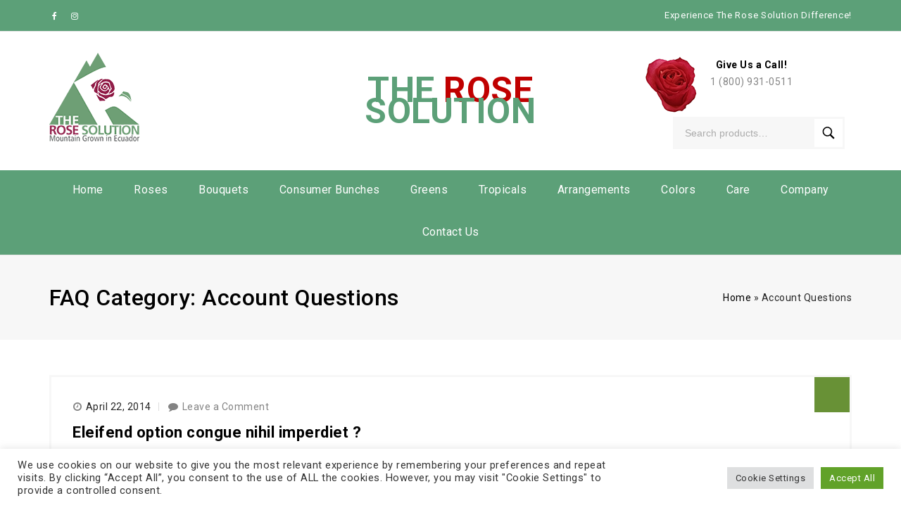

--- FILE ---
content_type: text/html; charset=UTF-8
request_url: https://therosesolution.com/?faq_categories=account-questions
body_size: 15520
content:
    <!DOCTYPE html>
<html lang="en">
    <head>
        <meta charset="UTF-8">
        <meta name="viewport" content="width=device-width,initial-scale=1">
        <link rel="profile" href="https://gmpg.org/xfn/11"/>
        <link rel="pingback" href="https://therosesolution.com/xmlrpc.php"/>
                        <!--[if lt IE 9]>
                <![endif]-->
    <meta name='robots' content='index, follow, max-image-preview:large, max-snippet:-1, max-video-preview:-1' />
	<style>img:is([sizes="auto" i], [sizes^="auto," i]) { contain-intrinsic-size: 3000px 1500px }</style>
	
	<!-- This site is optimized with the Yoast SEO plugin v25.1 - https://yoast.com/wordpress/plugins/seo/ -->
	<title>Account Questions Archives - The Rose Solution</title>
	<link rel="canonical" href="https://therosesolution.com/?faq_categories=account-questions" />
	<meta property="og:locale" content="en_US" />
	<meta property="og:type" content="article" />
	<meta property="og:title" content="Account Questions Archives - The Rose Solution" />
	<meta property="og:url" content="https://therosesolution.com/?faq_categories=account-questions" />
	<meta property="og:site_name" content="The Rose Solution" />
	<meta name="twitter:card" content="summary_large_image" />
	<script type="application/ld+json" class="yoast-schema-graph">{"@context":"https://schema.org","@graph":[{"@type":"CollectionPage","@id":"https://therosesolution.com/?faq_categories=account-questions","url":"https://therosesolution.com/?faq_categories=account-questions","name":"Account Questions Archives - The Rose Solution","isPartOf":{"@id":"https://therosesolution.com/#website"},"breadcrumb":{"@id":"https://therosesolution.com/?faq_categories=account-questions#breadcrumb"},"inLanguage":"en"},{"@type":"BreadcrumbList","@id":"https://therosesolution.com/?faq_categories=account-questions#breadcrumb","itemListElement":[{"@type":"ListItem","position":1,"name":"Home","item":"https://therosesolution.com/"},{"@type":"ListItem","position":2,"name":"Account Questions"}]},{"@type":"WebSite","@id":"https://therosesolution.com/#website","url":"https://therosesolution.com/","name":"The Rose Solution","description":"Mountain Grown in Ecuador","potentialAction":[{"@type":"SearchAction","target":{"@type":"EntryPoint","urlTemplate":"https://therosesolution.com/?s={search_term_string}"},"query-input":{"@type":"PropertyValueSpecification","valueRequired":true,"valueName":"search_term_string"}}],"inLanguage":"en"}]}</script>
	<!-- / Yoast SEO plugin. -->


<link rel='dns-prefetch' href='//fonts.googleapis.com' />
<link rel="alternate" type="application/rss+xml" title="The Rose Solution &raquo; Feed" href="https://therosesolution.com/feed/" />
<link rel="alternate" type="application/rss+xml" title="The Rose Solution &raquo; Comments Feed" href="https://therosesolution.com/comments/feed/" />
<link rel="alternate" type="application/rss+xml" title="The Rose Solution &raquo; Account Questions FAQ Category Feed" href="https://therosesolution.com/?faq_categories=account-questions/feed/" />
<script>
/* <![CDATA[ */
window._wpemojiSettings = {"baseUrl":"https:\/\/s.w.org\/images\/core\/emoji\/16.0.1\/72x72\/","ext":".png","svgUrl":"https:\/\/s.w.org\/images\/core\/emoji\/16.0.1\/svg\/","svgExt":".svg","source":{"concatemoji":"https:\/\/therosesolution.com\/wp-includes\/js\/wp-emoji-release.min.js?ver=6.8.3"}};
/*! This file is auto-generated */
!function(s,n){var o,i,e;function c(e){try{var t={supportTests:e,timestamp:(new Date).valueOf()};sessionStorage.setItem(o,JSON.stringify(t))}catch(e){}}function p(e,t,n){e.clearRect(0,0,e.canvas.width,e.canvas.height),e.fillText(t,0,0);var t=new Uint32Array(e.getImageData(0,0,e.canvas.width,e.canvas.height).data),a=(e.clearRect(0,0,e.canvas.width,e.canvas.height),e.fillText(n,0,0),new Uint32Array(e.getImageData(0,0,e.canvas.width,e.canvas.height).data));return t.every(function(e,t){return e===a[t]})}function u(e,t){e.clearRect(0,0,e.canvas.width,e.canvas.height),e.fillText(t,0,0);for(var n=e.getImageData(16,16,1,1),a=0;a<n.data.length;a++)if(0!==n.data[a])return!1;return!0}function f(e,t,n,a){switch(t){case"flag":return n(e,"\ud83c\udff3\ufe0f\u200d\u26a7\ufe0f","\ud83c\udff3\ufe0f\u200b\u26a7\ufe0f")?!1:!n(e,"\ud83c\udde8\ud83c\uddf6","\ud83c\udde8\u200b\ud83c\uddf6")&&!n(e,"\ud83c\udff4\udb40\udc67\udb40\udc62\udb40\udc65\udb40\udc6e\udb40\udc67\udb40\udc7f","\ud83c\udff4\u200b\udb40\udc67\u200b\udb40\udc62\u200b\udb40\udc65\u200b\udb40\udc6e\u200b\udb40\udc67\u200b\udb40\udc7f");case"emoji":return!a(e,"\ud83e\udedf")}return!1}function g(e,t,n,a){var r="undefined"!=typeof WorkerGlobalScope&&self instanceof WorkerGlobalScope?new OffscreenCanvas(300,150):s.createElement("canvas"),o=r.getContext("2d",{willReadFrequently:!0}),i=(o.textBaseline="top",o.font="600 32px Arial",{});return e.forEach(function(e){i[e]=t(o,e,n,a)}),i}function t(e){var t=s.createElement("script");t.src=e,t.defer=!0,s.head.appendChild(t)}"undefined"!=typeof Promise&&(o="wpEmojiSettingsSupports",i=["flag","emoji"],n.supports={everything:!0,everythingExceptFlag:!0},e=new Promise(function(e){s.addEventListener("DOMContentLoaded",e,{once:!0})}),new Promise(function(t){var n=function(){try{var e=JSON.parse(sessionStorage.getItem(o));if("object"==typeof e&&"number"==typeof e.timestamp&&(new Date).valueOf()<e.timestamp+604800&&"object"==typeof e.supportTests)return e.supportTests}catch(e){}return null}();if(!n){if("undefined"!=typeof Worker&&"undefined"!=typeof OffscreenCanvas&&"undefined"!=typeof URL&&URL.createObjectURL&&"undefined"!=typeof Blob)try{var e="postMessage("+g.toString()+"("+[JSON.stringify(i),f.toString(),p.toString(),u.toString()].join(",")+"));",a=new Blob([e],{type:"text/javascript"}),r=new Worker(URL.createObjectURL(a),{name:"wpTestEmojiSupports"});return void(r.onmessage=function(e){c(n=e.data),r.terminate(),t(n)})}catch(e){}c(n=g(i,f,p,u))}t(n)}).then(function(e){for(var t in e)n.supports[t]=e[t],n.supports.everything=n.supports.everything&&n.supports[t],"flag"!==t&&(n.supports.everythingExceptFlag=n.supports.everythingExceptFlag&&n.supports[t]);n.supports.everythingExceptFlag=n.supports.everythingExceptFlag&&!n.supports.flag,n.DOMReady=!1,n.readyCallback=function(){n.DOMReady=!0}}).then(function(){return e}).then(function(){var e;n.supports.everything||(n.readyCallback(),(e=n.source||{}).concatemoji?t(e.concatemoji):e.wpemoji&&e.twemoji&&(t(e.twemoji),t(e.wpemoji)))}))}((window,document),window._wpemojiSettings);
/* ]]> */
</script>
<link rel='stylesheet' id='google-fonts-css' href='https://fonts.googleapis.com/css?family=Roboto%3A300%2C300i%2C400%2C400i%2C500%2C500i%2C700%2C700i%2C900%7CRoboto+Condensed%3A300%2C300i%2C400%2C400i%2C500%2C500i%2C700%2C700i%2C900&#038;ver=1.0.0#038;subset=latin%2Clatin-ext' media='all' />
<link rel='stylesheet' id='tmpmela-block-style-css' href='https://therosesolution.com/wp-content/themes/wallcart/css/megnor/blocks.css?ver=6.8.3' media='all' />
<link rel='stylesheet' id='tmpmela-isotope-css' href='https://therosesolution.com/wp-content/themes/wallcart/css/isotop-port.css?ver=6.8.3' media='all' />
<link rel='stylesheet' id='tmpmela-custom-css' href='https://therosesolution.com/wp-content/themes/wallcart/css/megnor/custom.css?ver=6.8.3' media='all' />
<link rel='stylesheet' id='owl-carousel-css' href='https://therosesolution.com/wp-content/themes/wallcart/css/megnor/owl.carousel.css?ver=6.8.3' media='all' />
<link rel='stylesheet' id='owl-transitions-css' href='https://therosesolution.com/wp-content/themes/wallcart/css/megnor/owl.transitions.css?ver=6.8.3' media='all' />
<link rel='stylesheet' id='shadowbox-css' href='https://therosesolution.com/wp-content/themes/wallcart/css/megnor/shadowbox.css?ver=6.8.3' media='all' />
<link rel='stylesheet' id='tmpmela-shortcode-style-css' href='https://therosesolution.com/wp-content/themes/wallcart/css/megnor/shortcode_style.css?ver=6.8.3' media='all' />
<link rel='stylesheet' id='animate-min-css' href='https://therosesolution.com/wp-content/themes/wallcart/css/megnor/animate.min.css?ver=6.8.3' media='all' />
<link rel='stylesheet' id='tmpmela-woocommerce-css-css' href='https://therosesolution.com/wp-content/themes/wallcart/css/megnor/woocommerce.css?ver=6.8.3' media='all' />
<style id='wp-emoji-styles-inline-css'>

	img.wp-smiley, img.emoji {
		display: inline !important;
		border: none !important;
		box-shadow: none !important;
		height: 1em !important;
		width: 1em !important;
		margin: 0 0.07em !important;
		vertical-align: -0.1em !important;
		background: none !important;
		padding: 0 !important;
	}
</style>
<link rel='stylesheet' id='wp-block-library-css' href='https://therosesolution.com/wp-includes/css/dist/block-library/style.min.css?ver=6.8.3' media='all' />
<style id='wp-block-library-theme-inline-css'>
.wp-block-audio :where(figcaption){color:#555;font-size:13px;text-align:center}.is-dark-theme .wp-block-audio :where(figcaption){color:#ffffffa6}.wp-block-audio{margin:0 0 1em}.wp-block-code{border:1px solid #ccc;border-radius:4px;font-family:Menlo,Consolas,monaco,monospace;padding:.8em 1em}.wp-block-embed :where(figcaption){color:#555;font-size:13px;text-align:center}.is-dark-theme .wp-block-embed :where(figcaption){color:#ffffffa6}.wp-block-embed{margin:0 0 1em}.blocks-gallery-caption{color:#555;font-size:13px;text-align:center}.is-dark-theme .blocks-gallery-caption{color:#ffffffa6}:root :where(.wp-block-image figcaption){color:#555;font-size:13px;text-align:center}.is-dark-theme :root :where(.wp-block-image figcaption){color:#ffffffa6}.wp-block-image{margin:0 0 1em}.wp-block-pullquote{border-bottom:4px solid;border-top:4px solid;color:currentColor;margin-bottom:1.75em}.wp-block-pullquote cite,.wp-block-pullquote footer,.wp-block-pullquote__citation{color:currentColor;font-size:.8125em;font-style:normal;text-transform:uppercase}.wp-block-quote{border-left:.25em solid;margin:0 0 1.75em;padding-left:1em}.wp-block-quote cite,.wp-block-quote footer{color:currentColor;font-size:.8125em;font-style:normal;position:relative}.wp-block-quote:where(.has-text-align-right){border-left:none;border-right:.25em solid;padding-left:0;padding-right:1em}.wp-block-quote:where(.has-text-align-center){border:none;padding-left:0}.wp-block-quote.is-large,.wp-block-quote.is-style-large,.wp-block-quote:where(.is-style-plain){border:none}.wp-block-search .wp-block-search__label{font-weight:700}.wp-block-search__button{border:1px solid #ccc;padding:.375em .625em}:where(.wp-block-group.has-background){padding:1.25em 2.375em}.wp-block-separator.has-css-opacity{opacity:.4}.wp-block-separator{border:none;border-bottom:2px solid;margin-left:auto;margin-right:auto}.wp-block-separator.has-alpha-channel-opacity{opacity:1}.wp-block-separator:not(.is-style-wide):not(.is-style-dots){width:100px}.wp-block-separator.has-background:not(.is-style-dots){border-bottom:none;height:1px}.wp-block-separator.has-background:not(.is-style-wide):not(.is-style-dots){height:2px}.wp-block-table{margin:0 0 1em}.wp-block-table td,.wp-block-table th{word-break:normal}.wp-block-table :where(figcaption){color:#555;font-size:13px;text-align:center}.is-dark-theme .wp-block-table :where(figcaption){color:#ffffffa6}.wp-block-video :where(figcaption){color:#555;font-size:13px;text-align:center}.is-dark-theme .wp-block-video :where(figcaption){color:#ffffffa6}.wp-block-video{margin:0 0 1em}:root :where(.wp-block-template-part.has-background){margin-bottom:0;margin-top:0;padding:1.25em 2.375em}
</style>
<style id='classic-theme-styles-inline-css'>
/*! This file is auto-generated */
.wp-block-button__link{color:#fff;background-color:#32373c;border-radius:9999px;box-shadow:none;text-decoration:none;padding:calc(.667em + 2px) calc(1.333em + 2px);font-size:1.125em}.wp-block-file__button{background:#32373c;color:#fff;text-decoration:none}
</style>
<style id='global-styles-inline-css'>
:root{--wp--preset--aspect-ratio--square: 1;--wp--preset--aspect-ratio--4-3: 4/3;--wp--preset--aspect-ratio--3-4: 3/4;--wp--preset--aspect-ratio--3-2: 3/2;--wp--preset--aspect-ratio--2-3: 2/3;--wp--preset--aspect-ratio--16-9: 16/9;--wp--preset--aspect-ratio--9-16: 9/16;--wp--preset--color--black: #000000;--wp--preset--color--cyan-bluish-gray: #abb8c3;--wp--preset--color--white: #ffffff;--wp--preset--color--pale-pink: #f78da7;--wp--preset--color--vivid-red: #cf2e2e;--wp--preset--color--luminous-vivid-orange: #ff6900;--wp--preset--color--luminous-vivid-amber: #fcb900;--wp--preset--color--light-green-cyan: #7bdcb5;--wp--preset--color--vivid-green-cyan: #00d084;--wp--preset--color--pale-cyan-blue: #8ed1fc;--wp--preset--color--vivid-cyan-blue: #0693e3;--wp--preset--color--vivid-purple: #9b51e0;--wp--preset--gradient--vivid-cyan-blue-to-vivid-purple: linear-gradient(135deg,rgba(6,147,227,1) 0%,rgb(155,81,224) 100%);--wp--preset--gradient--light-green-cyan-to-vivid-green-cyan: linear-gradient(135deg,rgb(122,220,180) 0%,rgb(0,208,130) 100%);--wp--preset--gradient--luminous-vivid-amber-to-luminous-vivid-orange: linear-gradient(135deg,rgba(252,185,0,1) 0%,rgba(255,105,0,1) 100%);--wp--preset--gradient--luminous-vivid-orange-to-vivid-red: linear-gradient(135deg,rgba(255,105,0,1) 0%,rgb(207,46,46) 100%);--wp--preset--gradient--very-light-gray-to-cyan-bluish-gray: linear-gradient(135deg,rgb(238,238,238) 0%,rgb(169,184,195) 100%);--wp--preset--gradient--cool-to-warm-spectrum: linear-gradient(135deg,rgb(74,234,220) 0%,rgb(151,120,209) 20%,rgb(207,42,186) 40%,rgb(238,44,130) 60%,rgb(251,105,98) 80%,rgb(254,248,76) 100%);--wp--preset--gradient--blush-light-purple: linear-gradient(135deg,rgb(255,206,236) 0%,rgb(152,150,240) 100%);--wp--preset--gradient--blush-bordeaux: linear-gradient(135deg,rgb(254,205,165) 0%,rgb(254,45,45) 50%,rgb(107,0,62) 100%);--wp--preset--gradient--luminous-dusk: linear-gradient(135deg,rgb(255,203,112) 0%,rgb(199,81,192) 50%,rgb(65,88,208) 100%);--wp--preset--gradient--pale-ocean: linear-gradient(135deg,rgb(255,245,203) 0%,rgb(182,227,212) 50%,rgb(51,167,181) 100%);--wp--preset--gradient--electric-grass: linear-gradient(135deg,rgb(202,248,128) 0%,rgb(113,206,126) 100%);--wp--preset--gradient--midnight: linear-gradient(135deg,rgb(2,3,129) 0%,rgb(40,116,252) 100%);--wp--preset--font-size--small: 13px;--wp--preset--font-size--medium: 20px;--wp--preset--font-size--large: 36px;--wp--preset--font-size--x-large: 42px;--wp--preset--spacing--20: 0.44rem;--wp--preset--spacing--30: 0.67rem;--wp--preset--spacing--40: 1rem;--wp--preset--spacing--50: 1.5rem;--wp--preset--spacing--60: 2.25rem;--wp--preset--spacing--70: 3.38rem;--wp--preset--spacing--80: 5.06rem;--wp--preset--shadow--natural: 6px 6px 9px rgba(0, 0, 0, 0.2);--wp--preset--shadow--deep: 12px 12px 50px rgba(0, 0, 0, 0.4);--wp--preset--shadow--sharp: 6px 6px 0px rgba(0, 0, 0, 0.2);--wp--preset--shadow--outlined: 6px 6px 0px -3px rgba(255, 255, 255, 1), 6px 6px rgba(0, 0, 0, 1);--wp--preset--shadow--crisp: 6px 6px 0px rgba(0, 0, 0, 1);}:where(.is-layout-flex){gap: 0.5em;}:where(.is-layout-grid){gap: 0.5em;}body .is-layout-flex{display: flex;}.is-layout-flex{flex-wrap: wrap;align-items: center;}.is-layout-flex > :is(*, div){margin: 0;}body .is-layout-grid{display: grid;}.is-layout-grid > :is(*, div){margin: 0;}:where(.wp-block-columns.is-layout-flex){gap: 2em;}:where(.wp-block-columns.is-layout-grid){gap: 2em;}:where(.wp-block-post-template.is-layout-flex){gap: 1.25em;}:where(.wp-block-post-template.is-layout-grid){gap: 1.25em;}.has-black-color{color: var(--wp--preset--color--black) !important;}.has-cyan-bluish-gray-color{color: var(--wp--preset--color--cyan-bluish-gray) !important;}.has-white-color{color: var(--wp--preset--color--white) !important;}.has-pale-pink-color{color: var(--wp--preset--color--pale-pink) !important;}.has-vivid-red-color{color: var(--wp--preset--color--vivid-red) !important;}.has-luminous-vivid-orange-color{color: var(--wp--preset--color--luminous-vivid-orange) !important;}.has-luminous-vivid-amber-color{color: var(--wp--preset--color--luminous-vivid-amber) !important;}.has-light-green-cyan-color{color: var(--wp--preset--color--light-green-cyan) !important;}.has-vivid-green-cyan-color{color: var(--wp--preset--color--vivid-green-cyan) !important;}.has-pale-cyan-blue-color{color: var(--wp--preset--color--pale-cyan-blue) !important;}.has-vivid-cyan-blue-color{color: var(--wp--preset--color--vivid-cyan-blue) !important;}.has-vivid-purple-color{color: var(--wp--preset--color--vivid-purple) !important;}.has-black-background-color{background-color: var(--wp--preset--color--black) !important;}.has-cyan-bluish-gray-background-color{background-color: var(--wp--preset--color--cyan-bluish-gray) !important;}.has-white-background-color{background-color: var(--wp--preset--color--white) !important;}.has-pale-pink-background-color{background-color: var(--wp--preset--color--pale-pink) !important;}.has-vivid-red-background-color{background-color: var(--wp--preset--color--vivid-red) !important;}.has-luminous-vivid-orange-background-color{background-color: var(--wp--preset--color--luminous-vivid-orange) !important;}.has-luminous-vivid-amber-background-color{background-color: var(--wp--preset--color--luminous-vivid-amber) !important;}.has-light-green-cyan-background-color{background-color: var(--wp--preset--color--light-green-cyan) !important;}.has-vivid-green-cyan-background-color{background-color: var(--wp--preset--color--vivid-green-cyan) !important;}.has-pale-cyan-blue-background-color{background-color: var(--wp--preset--color--pale-cyan-blue) !important;}.has-vivid-cyan-blue-background-color{background-color: var(--wp--preset--color--vivid-cyan-blue) !important;}.has-vivid-purple-background-color{background-color: var(--wp--preset--color--vivid-purple) !important;}.has-black-border-color{border-color: var(--wp--preset--color--black) !important;}.has-cyan-bluish-gray-border-color{border-color: var(--wp--preset--color--cyan-bluish-gray) !important;}.has-white-border-color{border-color: var(--wp--preset--color--white) !important;}.has-pale-pink-border-color{border-color: var(--wp--preset--color--pale-pink) !important;}.has-vivid-red-border-color{border-color: var(--wp--preset--color--vivid-red) !important;}.has-luminous-vivid-orange-border-color{border-color: var(--wp--preset--color--luminous-vivid-orange) !important;}.has-luminous-vivid-amber-border-color{border-color: var(--wp--preset--color--luminous-vivid-amber) !important;}.has-light-green-cyan-border-color{border-color: var(--wp--preset--color--light-green-cyan) !important;}.has-vivid-green-cyan-border-color{border-color: var(--wp--preset--color--vivid-green-cyan) !important;}.has-pale-cyan-blue-border-color{border-color: var(--wp--preset--color--pale-cyan-blue) !important;}.has-vivid-cyan-blue-border-color{border-color: var(--wp--preset--color--vivid-cyan-blue) !important;}.has-vivid-purple-border-color{border-color: var(--wp--preset--color--vivid-purple) !important;}.has-vivid-cyan-blue-to-vivid-purple-gradient-background{background: var(--wp--preset--gradient--vivid-cyan-blue-to-vivid-purple) !important;}.has-light-green-cyan-to-vivid-green-cyan-gradient-background{background: var(--wp--preset--gradient--light-green-cyan-to-vivid-green-cyan) !important;}.has-luminous-vivid-amber-to-luminous-vivid-orange-gradient-background{background: var(--wp--preset--gradient--luminous-vivid-amber-to-luminous-vivid-orange) !important;}.has-luminous-vivid-orange-to-vivid-red-gradient-background{background: var(--wp--preset--gradient--luminous-vivid-orange-to-vivid-red) !important;}.has-very-light-gray-to-cyan-bluish-gray-gradient-background{background: var(--wp--preset--gradient--very-light-gray-to-cyan-bluish-gray) !important;}.has-cool-to-warm-spectrum-gradient-background{background: var(--wp--preset--gradient--cool-to-warm-spectrum) !important;}.has-blush-light-purple-gradient-background{background: var(--wp--preset--gradient--blush-light-purple) !important;}.has-blush-bordeaux-gradient-background{background: var(--wp--preset--gradient--blush-bordeaux) !important;}.has-luminous-dusk-gradient-background{background: var(--wp--preset--gradient--luminous-dusk) !important;}.has-pale-ocean-gradient-background{background: var(--wp--preset--gradient--pale-ocean) !important;}.has-electric-grass-gradient-background{background: var(--wp--preset--gradient--electric-grass) !important;}.has-midnight-gradient-background{background: var(--wp--preset--gradient--midnight) !important;}.has-small-font-size{font-size: var(--wp--preset--font-size--small) !important;}.has-medium-font-size{font-size: var(--wp--preset--font-size--medium) !important;}.has-large-font-size{font-size: var(--wp--preset--font-size--large) !important;}.has-x-large-font-size{font-size: var(--wp--preset--font-size--x-large) !important;}
:where(.wp-block-post-template.is-layout-flex){gap: 1.25em;}:where(.wp-block-post-template.is-layout-grid){gap: 1.25em;}
:where(.wp-block-columns.is-layout-flex){gap: 2em;}:where(.wp-block-columns.is-layout-grid){gap: 2em;}
:root :where(.wp-block-pullquote){font-size: 1.5em;line-height: 1.6;}
</style>
<link rel='stylesheet' id='contact-form-7-css' href='https://therosesolution.com/wp-content/plugins/contact-form-7/includes/css/styles.css?ver=6.0.6' media='all' />
<link rel='stylesheet' id='cookie-law-info-css' href='https://therosesolution.com/wp-content/plugins/cookie-law-info/legacy/public/css/cookie-law-info-public.css?ver=3.2.10' media='all' />
<link rel='stylesheet' id='cookie-law-info-gdpr-css' href='https://therosesolution.com/wp-content/plugins/cookie-law-info/legacy/public/css/cookie-law-info-gdpr.css?ver=3.2.10' media='all' />
<link rel='stylesheet' id='apm-styles-css' href='https://therosesolution.com/wp-content/plugins/woocommerce-accepted-payment-methods/assets/css/style.css?ver=6.8.3' media='all' />
<style id='woocommerce-inline-inline-css'>
.woocommerce form .form-row .required { visibility: hidden; }
</style>
<link rel='stylesheet' id='brands-styles-css' href='https://therosesolution.com/wp-content/plugins/woocommerce/assets/css/brands.css?ver=9.8.5' media='all' />
<link rel='stylesheet' id='tmpmela-child-style-css' href='https://therosesolution.com/wp-content/themes/wallcart/style.css?ver=6.8.3' media='all' />
<link rel='stylesheet' id='tmpmela-fonts-css' href='//fonts.googleapis.com/css?family=Source+Sans+Pro%3A300%2C400%2C600%2C300italic%2C400italic%2C600italic%7CBitter%3A400%2C600&#038;subset=latin%2Clatin-ext' media='all' />
<link rel='stylesheet' id='FontAwesome-css' href='https://therosesolution.com/wp-content/themes/wallcart/fonts/css/font-awesome.css?ver=4.7.0' media='all' />
<link rel='stylesheet' id='tmpmela-style-css' href='https://therosesolution.com/wp-content/themes/wallcart_spice/style.css?ver=1.0' media='all' />
<script src="https://therosesolution.com/wp-includes/js/jquery/jquery.min.js?ver=3.7.1" id="jquery-core-js"></script>
<script src="https://therosesolution.com/wp-includes/js/jquery/jquery-migrate.min.js?ver=3.4.1" id="jquery-migrate-js"></script>
<script id="cookie-law-info-js-extra">
/* <![CDATA[ */
var Cli_Data = {"nn_cookie_ids":[],"cookielist":[],"non_necessary_cookies":[],"ccpaEnabled":"","ccpaRegionBased":"","ccpaBarEnabled":"","strictlyEnabled":["necessary","obligatoire"],"ccpaType":"gdpr","js_blocking":"1","custom_integration":"","triggerDomRefresh":"","secure_cookies":""};
var cli_cookiebar_settings = {"animate_speed_hide":"500","animate_speed_show":"500","background":"#FFF","border":"#b1a6a6c2","border_on":"","button_1_button_colour":"#61a229","button_1_button_hover":"#4e8221","button_1_link_colour":"#fff","button_1_as_button":"1","button_1_new_win":"","button_2_button_colour":"#333","button_2_button_hover":"#292929","button_2_link_colour":"#444","button_2_as_button":"","button_2_hidebar":"","button_3_button_colour":"#dedfe0","button_3_button_hover":"#b2b2b3","button_3_link_colour":"#333333","button_3_as_button":"1","button_3_new_win":"","button_4_button_colour":"#dedfe0","button_4_button_hover":"#b2b2b3","button_4_link_colour":"#333333","button_4_as_button":"1","button_7_button_colour":"#61a229","button_7_button_hover":"#4e8221","button_7_link_colour":"#fff","button_7_as_button":"1","button_7_new_win":"","font_family":"inherit","header_fix":"","notify_animate_hide":"1","notify_animate_show":"","notify_div_id":"#cookie-law-info-bar","notify_position_horizontal":"right","notify_position_vertical":"bottom","scroll_close":"","scroll_close_reload":"","accept_close_reload":"","reject_close_reload":"","showagain_tab":"","showagain_background":"#fff","showagain_border":"#000","showagain_div_id":"#cookie-law-info-again","showagain_x_position":"100px","text":"#333333","show_once_yn":"","show_once":"10000","logging_on":"","as_popup":"","popup_overlay":"1","bar_heading_text":"","cookie_bar_as":"banner","popup_showagain_position":"bottom-right","widget_position":"left"};
var log_object = {"ajax_url":"https:\/\/therosesolution.com\/wp-admin\/admin-ajax.php"};
/* ]]> */
</script>
<script src="https://therosesolution.com/wp-content/plugins/cookie-law-info/legacy/public/js/cookie-law-info-public.js?ver=3.2.10" id="cookie-law-info-js"></script>
<script src="https://therosesolution.com/wp-content/plugins/woocommerce/assets/js/jquery-blockui/jquery.blockUI.min.js?ver=2.7.0-wc.9.8.5" id="jquery-blockui-js" defer="defer" data-wp-strategy="defer"></script>
<script src="https://therosesolution.com/wp-content/plugins/woocommerce/assets/js/js-cookie/js.cookie.min.js?ver=2.1.4-wc.9.8.5" id="js-cookie-js" defer="defer" data-wp-strategy="defer"></script>
<script id="woocommerce-js-extra">
/* <![CDATA[ */
var woocommerce_params = {"ajax_url":"\/wp-admin\/admin-ajax.php","wc_ajax_url":"\/?wc-ajax=%%endpoint%%","i18n_password_show":"Show password","i18n_password_hide":"Hide password"};
/* ]]> */
</script>
<script src="https://therosesolution.com/wp-content/plugins/woocommerce/assets/js/frontend/woocommerce.min.js?ver=9.8.5" id="woocommerce-js" defer="defer" data-wp-strategy="defer"></script>
<script src="https://therosesolution.com/wp-content/themes/wallcart/js/megnor/jquery.custom.min.js?ver=6.8.3" id="tmpmela-custom-script-js"></script>
<script src="https://therosesolution.com/wp-content/themes/wallcart/js/megnor/megnor.min.js?ver=6.8.3" id="tmpmela-megnor-js"></script>
<script src="https://therosesolution.com/wp-content/themes/wallcart/js/megnor/custom.js?ver=6.8.3" id="tmpmela-custom-js"></script>
<script src="https://therosesolution.com/wp-content/themes/wallcart/js/megnor/owl.carousel.min.js?ver=6.8.3" id="owlcarousel-js"></script>
<script src="https://therosesolution.com/wp-content/themes/wallcart/js/megnor/jquery.validate.js?ver=6.8.3" id="validate-js"></script>
<script src="https://therosesolution.com/wp-content/themes/wallcart/js/megnor/shadowbox.js?ver=6.8.3" id="shadowbox-js"></script>
<script src="https://therosesolution.com/wp-content/themes/wallcart/js/megnor/easyResponsiveTabs.js?ver=6.8.3" id="easyResponsiveTabs-js"></script>
<script src="https://therosesolution.com/wp-content/themes/wallcart/js/megnor/jquery.treeview.js?ver=6.8.3" id="jtree-min-js"></script>
<script src="https://therosesolution.com/wp-content/themes/wallcart/js/megnor/jquery.countdown.min.js?ver=6.8.3" id="countdown-min-js"></script>
<script src="https://therosesolution.com/wp-content/themes/wallcart/js/html5.js?ver=6.8.3" id="tmpmela-html5-js"></script>
<script id="phpvariable-js-extra">
/* <![CDATA[ */
var php_var = {"tmpmela_loadmore":"","tmpmela_pagination":"","tmpmela_nomore":""};
/* ]]> */
</script>
<script src="https://therosesolution.com/wp-content/themes/wallcart/js/megnor/megnorloadmore.js?ver=6.8.3" id="phpvariable-js"></script>
<link rel="https://api.w.org/" href="https://therosesolution.com/wp-json/" /><link rel="EditURI" type="application/rsd+xml" title="RSD" href="https://therosesolution.com/xmlrpc.php?rsd" />
<meta name="generator" content="WordPress 6.8.3" />
<meta name="generator" content="WooCommerce 9.8.5" />
<meta name="generator" content="/home/y6m5j1ljr2t6/public_html/wp-content/themes/wallcart/style.css - " /><link rel="shortcut icon" type="image/png" href="https://www.therosesolution.com/wp-content/uploads/2022/03/rs-header-logo-2.png" />                <link href='https://fonts.googleapis.com/css?family=Roboto' rel='stylesheet'
                 />
            <style>
                h1 {
            font-family: 'Roboto', Arial, Helvetica, sans-serif;
        }
                        h1 {
            color: #000000;
        }
                        h2 {
            font-family: 'Roboto', Arial, Helvetica, sans-serif;
        }
                        h2 {
            color: #000000;
        }
                        h3 {
            font-family: 'Roboto', Arial, Helvetica, sans-serif;
        }
                        h3 {
            color: #000000;
        }
                        h4 {
            font-family: 'Roboto', Arial, Helvetica, sans-serif;
        }
                        h4 {
            color: #000000;
        }
                        h5 {
            font-family: 'Roboto', Arial, Helvetica, sans-serif;
        }
                        h5 {
            color: #000000;
        }
                        h6 {
            font-family: 'Roboto', Arial, Helvetica, sans-serif;
        }
                        h6 {
            color: #000000;
        }
                        .home-service h3.widget-title {
            font-family: 'Roboto', Arial, Helvetica, sans-serif;
        }
                a {
            color: #000000;
        }
        a:hover, .header-cart:hover .cart-text, .header-cart a:hover,
        li.product a:hover .product-name, .entry-meta a:hover, .tabs a.current, a.active, .entry-thumbnail .comments-link a:hover,
        .cat-outer-block .cat_description a:hover, .post-detail a:hover, .current-cat a, .woocommerce-loop-category__title:hover {
            color: #689136;
        }
        .site-footer .widget-title {
            color: #FFFFFF;
        }
        .footer a, .site-footer a, .site-footer {
            color: #FFFFFF;
        }
        .footer a:hover, .footer .footer-links li a:hover, .site-footer a:hover {
            color: #689136;
        }
        .site-footer {
            background-color: #5CA078;
                }
		        h3 {
            font-family: 'Roboto', Arial, Helvetica, sans-serif;
        }
                        .site-footer {
            font-family: 'Roboto', Arial, Helvetica, sans-serif;
        }
                body {
            background-color: #FFFFFF;
         color: #262626;
        }
        .mega-menu ul li a {		
            background: rgba(92,160,120,1);
            color: #FFFFFF;
        }
        .mega-menu ul li a:hover, .mega-menu .current_page_item > a {			
			         background: rgba(255,255,255,1);
            color: #689136;
        }
        .mega-menu ul li .sub-menu a {
            background: rgba(255,255,255,1);
            color: #000000;
        }
        .mega-menu ul li .sub-menu a:hover {
            background: rgba(255,255,255,1);
            color: #689136;
        }
        .topbar-outer {
            background: rgba(92,160,120,1);
            color: #000000;
        }
        .offer-text1 a {
            color: #000000;
        }
        .offer-text2 a {
            color: #858585;
        }
        .primary-sidebar a, .singleproduct-sidebar a {
            color: #7D7D7D;
        }
        .primary-sidebar a:hover, .singleproduct-sidebar a:hover {
            color: #689136;
        }
        .site-header, .sticky-menu .header-style {
            background-color: rgba(255,255,255,1);
                }
                body {
            font-family: 'Roboto', Arial, Helvetica, sans-serif;
        }
        .widget button, .widget input[type="button"], .widget input[type="reset"], .widget input[type="submit"], a.button, button, .contributor-posts-link, input[type="button"], input[type="reset"], input[type="submit"], .button_content_inner a, .woocommerce #content input.button, .woocommerce #respond input#submit, .woocommerce a.button, .woocommerce button.button, .woocommerce input.button, .woocommerce-page #content input.button, .woocommerce-page #respond input#submit, .woocommerce-page a.button, .woocommerce-page button.button, .woocommerce-page input.button, .woocommerce .wishlist_table td.product-add-to-cart a, .woocommerce .wc-proceed-to-checkout .checkout-button:hover,
        .woocommerce-page input.button:hover, .woocommerce #content input.button.disabled, .woocommerce #content input.button:disabled, .woocommerce #respond input#submit.disabled, .woocommerce #respond input#submit:disabled, .woocommerce a.button.disabled, .woocommerce a.button:disabled, .woocommerce button.button.disabled, .woocommerce button.button:disabled, .woocommerce input.button.disabled, .woocommerce input.button:disabled, .woocommerce-page #content input.button.disabled, .woocommerce-page #content input.button:disabled, .woocommerce-page #respond input#submit.disabled, .woocommerce-page #respond input#submit:disabled, .woocommerce-page a.button.disabled, .woocommerce-page a.button:disabled, .woocommerce-page button.button.disabled, .woocommerce-page button.button:disabled, .woocommerce-page input.button.disabled, .woocommerce-page input.button:disabled, .loadgridlist-wrapper .woocount {
            background-color: rgba(104,145,54,1);
            color: #FFFFFF;
         font-family: 'Roboto', Arial, Helvetica, sans-serif;
                }
        .widget input[type="button"]:hover, .widget input[type="button"]:focus, .widget input[type="reset"]:hover, .widget input[type="reset"]:focus, .widget input[type="submit"]:hover, .widget input[type="submit"]:focus, a.button:hover, a.button:focus, button:hover, button:focus, .contributor-posts-link:hover, input[type="button"]:hover, input[type="button"]:focus, input[type="reset"]:hover, input[type="reset"]:focus, input[type="submit"]:hover, input[type="submit"]:focus, .calloutarea_button a.button:hover, .calloutarea_button a.button:focus, .button_content_inner a:hover, .button_content_inner a:focus, .woocommerce #content input.button:hover, .woocommerce #respond input#submit:hover, .woocommerce button.button:hover, .woocommerce input.button:hover, .woocommerce-page #content input.button:hover, .woocommerce-page #respond input#submit:hover, .woocommerce-page button.button:hover, .woocommerce #content table.cart .checkout-button:hover, #primary .entry-summary .single_add_to_cart_button:hover, .loadgridlist-wrapper .woocount:hover, .woocommerce .wc-proceed-to-checkout .checkout-button:hover {
            background-color: rgba(0,0,0,1);
            color: #FFFFFF;
        }
            </style>
	<noscript><style>.woocommerce-product-gallery{ opacity: 1 !important; }</style></noscript>
	<meta name="generator" content="Powered by WPBakery Page Builder - drag and drop page builder for WordPress."/>
<meta name="generator" content="Powered by Slider Revolution 6.5.11 - responsive, Mobile-Friendly Slider Plugin for WordPress with comfortable drag and drop interface." />
<style></style><script>function setREVStartSize(e){
			//window.requestAnimationFrame(function() {				 
				window.RSIW = window.RSIW===undefined ? window.innerWidth : window.RSIW;	
				window.RSIH = window.RSIH===undefined ? window.innerHeight : window.RSIH;	
				try {								
					var pw = document.getElementById(e.c).parentNode.offsetWidth,
						newh;
					pw = pw===0 || isNaN(pw) ? window.RSIW : pw;
					e.tabw = e.tabw===undefined ? 0 : parseInt(e.tabw);
					e.thumbw = e.thumbw===undefined ? 0 : parseInt(e.thumbw);
					e.tabh = e.tabh===undefined ? 0 : parseInt(e.tabh);
					e.thumbh = e.thumbh===undefined ? 0 : parseInt(e.thumbh);
					e.tabhide = e.tabhide===undefined ? 0 : parseInt(e.tabhide);
					e.thumbhide = e.thumbhide===undefined ? 0 : parseInt(e.thumbhide);
					e.mh = e.mh===undefined || e.mh=="" || e.mh==="auto" ? 0 : parseInt(e.mh,0);		
					if(e.layout==="fullscreen" || e.l==="fullscreen") 						
						newh = Math.max(e.mh,window.RSIH);					
					else{					
						e.gw = Array.isArray(e.gw) ? e.gw : [e.gw];
						for (var i in e.rl) if (e.gw[i]===undefined || e.gw[i]===0) e.gw[i] = e.gw[i-1];					
						e.gh = e.el===undefined || e.el==="" || (Array.isArray(e.el) && e.el.length==0)? e.gh : e.el;
						e.gh = Array.isArray(e.gh) ? e.gh : [e.gh];
						for (var i in e.rl) if (e.gh[i]===undefined || e.gh[i]===0) e.gh[i] = e.gh[i-1];
											
						var nl = new Array(e.rl.length),
							ix = 0,						
							sl;					
						e.tabw = e.tabhide>=pw ? 0 : e.tabw;
						e.thumbw = e.thumbhide>=pw ? 0 : e.thumbw;
						e.tabh = e.tabhide>=pw ? 0 : e.tabh;
						e.thumbh = e.thumbhide>=pw ? 0 : e.thumbh;					
						for (var i in e.rl) nl[i] = e.rl[i]<window.RSIW ? 0 : e.rl[i];
						sl = nl[0];									
						for (var i in nl) if (sl>nl[i] && nl[i]>0) { sl = nl[i]; ix=i;}															
						var m = pw>(e.gw[ix]+e.tabw+e.thumbw) ? 1 : (pw-(e.tabw+e.thumbw)) / (e.gw[ix]);					
						newh =  (e.gh[ix] * m) + (e.tabh + e.thumbh);
					}
					var el = document.getElementById(e.c);
					if (el!==null && el) el.style.height = newh+"px";					
					el = document.getElementById(e.c+"_wrapper");
					if (el!==null && el) {
						el.style.height = newh+"px";
						el.style.display = "block";
					}
				} catch(e){
					console.log("Failure at Presize of Slider:" + e)
				}					   
			//});
		  };</script>
		<style id="wp-custom-css">
			#reviews{
	display: none !important;
}

#tab-title-reviews{
	display: none !important;
}

.woocommerce-tabs{
	display: none !important;
} 

/*#text-1 > div > p:last-child {
  display: none !important;
} */

/* #text-1 > div:after {
    content:'';
} */

.titulo {
  color: #5ca078;
	padding-top: 10%;
	font-size: 50px;
}

.titulo-red {
  color: #C00000;
}

.header-bottom {
  background: #5ca078;
}

.main-navigation {
  margin: 0 5%;
}

.mega-menu ul li:first-child a {
  padding-left: 20px;
}

.topbanner-text {
  color: #fff;
}

#follow_us ul li a i {
  color: #fff !important;
}

.woocommerce-product-gallery__image {
  pointer-events: none;
}		</style>
		<noscript><style> .wpb_animate_when_almost_visible { opacity: 1; }</style></noscript>    </head>
<body data-rsssl=1 class="archive tax-faq_categories term-account-questions term-33 wp-embed-responsive wp-theme-wallcart wp-child-theme-wallcart_spice theme-wallcart woocommerce-no-js masthead-fixed list-view full-width wpb-js-composer js-comp-ver-6.7.0 vc_responsive">
    <!--CSS Spinner-->
    <div class="spinner-wrapper">
        <div class="spinner">
            <div class="double-bounce1"></div>
            <div class="double-bounce2"></div>
        </div>
    </div>
<div id="page" class="hfeed site">
        <!-- Header -->
    <header id="masthead" class="site-header header-fix header full-width">
                    <div class="topbar-outer">
                <div class="middle-container">
                                            <div class="topbar-widget-area">
                            <aside id="followmewidget-1" class="widget widgets-follow-us">        <div id="follow_us" class="follow-us">
            <ul class="toggle-block">
                <li>
                                            <a href="https://www.facebook.com/Therosesolution/"
                           title="Facebook" class="facebook icon"><i
                                    class="fa fa-facebook"></i></a>
                                                                                                                                                                                                            <a href="https://www.instagram.com/therosesolution_inc"
                           title="Instagram" class="instagram icon"><i
                                    class="fa fa-instagram"></i></a>
                                    </li>
            </ul>
        </div>
        </aside>                        </div>
                                                                <div class="topbanner-text">
                            Experience The Rose Solution Difference!                        </div>
                                    </div>
            </div>
                <div class="header-main site-header-fix">
            <div class="middle-container">
                                <div class="header-top">
                    <div class="header-top-left">
                        <!-- Header LOGO-->
                        <div class="header-logo">
                                                            <a href="https://therosesolution.com/"
                                   title="The Rose Solution" rel="home">
                                    <img alt="The Rose Solution" src="https://www.therosesolution.com/wp-content/uploads/2022/03/rs-header-logo-2.png" />                                </a>
                                                                                                            </div>
                        <!-- Header Mob LOGO-->
                        <div class="header-mob-logo">
                                                            <a href="https://therosesolution.com/"
                                   title="The Rose Solution" rel="home">
                                    <img alt="The Rose Solution" src="https://www.therosesolution.com/wp-content/uploads/2022/03/rs-header-logo-2.png" />                                </a>
                                                                                                            </div>
                    </div>
                    <div class="header-top-center">
                        <h1 class="titulo">THE <span class="titulo-red">ROSE</span> SOLUTION</h1>
                    </div>
                    <div class="header-top-right">
                                                    <div class="header-offer"><div class="offer-block"><a href="/contact-us/" class="offer-icon"><img alt="/contact-us/"  src="/wp-content/uploads/2022/04/call-rose-icon.png" /></a><div class="offer-inner"><span class="offer-text1"><a href="/contact-us/">Give Us a Call! </a></span><span class="offer-text2"><a href="/contact-us/">1 (800) 931-0511</a></span></div></div></div>
                                                
                        <!--Search-->
                                                    <div class="header-search">
                                <div class="header-toggle"></div>
                                <form role="search" method="get" class="woocommerce-product-search" action="https://therosesolution.com/">
	<label class="screen-reader-text" for="woocommerce-product-search-field-0">Search for:</label>
	<input type="search" id="woocommerce-product-search-field-0" class="search-field" placeholder="Search products&hellip;" value="" name="s" />
	<button type="submit" value="Search" class="">Search</button>
	<input type="hidden" name="post_type" value="product" />
</form>
                             </div>
                                            </div>
                </div>
                
            </div>
                                <div class="header-bottom">
                        <nav class="mobile-navigation">
                            <h3 class="menu-toggle">MENU</h3>
                            <div class="mobile-menu">
                                <span class="close-menu"></span>
                                <div class="menu-mainmenu-container"><ul id="menu-mainmenu" class="mobile-menu-inner"><li id="menu-item-8705" class="menu-item menu-item-type-post_type menu-item-object-page menu-item-home menu-item-8705"><a href="https://therosesolution.com/">Home</a></li>
<li id="menu-item-9487" class="menu-item menu-item-type-custom menu-item-object-custom menu-item-has-children menu-item-9487"><a href="/product-category/roses/">Roses</a>
<ul class="sub-menu">
	<li id="menu-item-9183" class="menu-item menu-item-type-custom menu-item-object-custom menu-item-9183"><a href="/product-category/roses/rose-varieties/">Rose Varieties</a></li>
	<li id="menu-item-9184" class="menu-item menu-item-type-custom menu-item-object-custom menu-item-9184"><a href="/product-category/tinted-roses/">Tinted Roses</a></li>
	<li id="menu-item-10521" class="menu-item menu-item-type-taxonomy menu-item-object-product_cat menu-item-10521"><a href="https://therosesolution.com/product-category/tri-color-roses/">Tri-Color Roses</a></li>
</ul>
</li>
<li id="menu-item-9242" class="menu-item menu-item-type-custom menu-item-object-custom menu-item-9242"><a href="/product-category/bouquets/">Bouquets</a></li>
<li id="menu-item-9243" class="menu-item menu-item-type-custom menu-item-object-custom menu-item-9243"><a href="/product-category/consumer-bunches/">Consumer Bunches</a></li>
<li id="menu-item-9244" class="menu-item menu-item-type-custom menu-item-object-custom menu-item-9244"><a href="/product-category/greens/">Greens</a></li>
<li id="menu-item-9245" class="menu-item menu-item-type-custom menu-item-object-custom menu-item-9245"><a href="/product-category/tropicals/">Tropicals</a></li>
<li id="menu-item-10466" class="menu-item menu-item-type-taxonomy menu-item-object-product_cat menu-item-10466"><a href="https://therosesolution.com/product-category/arrangements/">Arrangements</a></li>
<li id="menu-item-10184" class="menu-item menu-item-type-post_type menu-item-object-page menu-item-has-children menu-item-10184"><a href="https://therosesolution.com/colors/">Colors</a>
<ul class="sub-menu">
	<li id="menu-item-10204" class="menu-item menu-item-type-taxonomy menu-item-object-product_tag menu-item-10204"><a href="https://therosesolution.com/product-tag/black/">Black</a></li>
	<li id="menu-item-10205" class="menu-item menu-item-type-taxonomy menu-item-object-product_tag menu-item-10205"><a href="https://therosesolution.com/product-tag/blue/">Blue</a></li>
	<li id="menu-item-10202" class="menu-item menu-item-type-taxonomy menu-item-object-product_tag menu-item-10202"><a href="https://therosesolution.com/product-tag/burgundy/">Burgundy</a></li>
	<li id="menu-item-10199" class="menu-item menu-item-type-taxonomy menu-item-object-product_tag menu-item-10199"><a href="https://therosesolution.com/product-tag/green/">Green</a></li>
	<li id="menu-item-10195" class="menu-item menu-item-type-taxonomy menu-item-object-product_tag menu-item-10195"><a href="https://therosesolution.com/product-tag/orange/">Orange</a></li>
	<li id="menu-item-10193" class="menu-item menu-item-type-taxonomy menu-item-object-product_tag menu-item-10193"><a href="https://therosesolution.com/product-tag/pink/">Pink</a></li>
	<li id="menu-item-10201" class="menu-item menu-item-type-taxonomy menu-item-object-product_tag menu-item-10201"><a href="https://therosesolution.com/product-tag/purple/">Purple</a></li>
	<li id="menu-item-10190" class="menu-item menu-item-type-taxonomy menu-item-object-product_tag menu-item-10190"><a href="https://therosesolution.com/product-tag/red/">Red</a></li>
	<li id="menu-item-10191" class="menu-item menu-item-type-taxonomy menu-item-object-product_tag menu-item-10191"><a href="https://therosesolution.com/product-tag/white/">White</a></li>
	<li id="menu-item-10192" class="menu-item menu-item-type-taxonomy menu-item-object-product_tag menu-item-10192"><a href="https://therosesolution.com/product-tag/yellow/">Yellow</a></li>
</ul>
</li>
<li id="menu-item-9193" class="menu-item menu-item-type-post_type menu-item-object-page menu-item-9193"><a href="https://therosesolution.com/care/">Care</a></li>
<li id="menu-item-9192" class="menu-item menu-item-type-post_type menu-item-object-page menu-item-has-children menu-item-9192"><a href="https://therosesolution.com/about-us/">Company</a>
<ul class="sub-menu">
	<li id="menu-item-8709" class="menu-item menu-item-type-post_type menu-item-object-page menu-item-8709"><a href="https://therosesolution.com/about-us/">About Us</a></li>
	<li id="menu-item-9195" class="menu-item menu-item-type-post_type menu-item-object-page menu-item-9195"><a href="https://therosesolution.com/the-farm/">The Farm</a></li>
	<li id="menu-item-9194" class="menu-item menu-item-type-post_type menu-item-object-page menu-item-9194"><a href="https://therosesolution.com/delivery/">Delivery</a></li>
	<li id="menu-item-8711" class="menu-item menu-item-type-post_type menu-item-object-page current_page_parent menu-item-8711"><a href="https://therosesolution.com/news-press/">News &#038; Press</a></li>
	<li id="menu-item-9547" class="menu-item menu-item-type-post_type menu-item-object-page menu-item-9547"><a href="https://therosesolution.com/downloads/">Downloads</a></li>
</ul>
</li>
<li id="menu-item-8713" class="menu-item menu-item-type-post_type menu-item-object-page menu-item-8713"><a href="https://therosesolution.com/contact-us/">Contact Us</a></li>
</ul></div>                            </div>
                        </nav>
                        <!-- #site-navigation -->
                                                    <nav id="site-navigation" class="navigation-bar main-navigation">
                                <a class="screen-reader-text skip-link" href="#content"
                                   title="Skip to content">Skip to content                                </a>
                                <div class="mega-menu">
                                    <div class="menu-mainmenu-container"><ul id="menu-mainmenu-1" class="meg"><li class="menu-item menu-item-type-post_type menu-item-object-page menu-item-home menu-item-8705"><a href="https://therosesolution.com/">Home</a></li>
<li class="menu-item menu-item-type-custom menu-item-object-custom menu-item-has-children menu-item-9487"><a href="/product-category/roses/">Roses</a>
<ul class="sub-menu">
	<li class="menu-item menu-item-type-custom menu-item-object-custom menu-item-9183"><a href="/product-category/roses/rose-varieties/">Rose Varieties</a></li>
	<li class="menu-item menu-item-type-custom menu-item-object-custom menu-item-9184"><a href="/product-category/tinted-roses/">Tinted Roses</a></li>
	<li class="menu-item menu-item-type-taxonomy menu-item-object-product_cat menu-item-10521"><a href="https://therosesolution.com/product-category/tri-color-roses/">Tri-Color Roses</a></li>
</ul>
</li>
<li class="menu-item menu-item-type-custom menu-item-object-custom menu-item-9242"><a href="/product-category/bouquets/">Bouquets</a></li>
<li class="menu-item menu-item-type-custom menu-item-object-custom menu-item-9243"><a href="/product-category/consumer-bunches/">Consumer Bunches</a></li>
<li class="menu-item menu-item-type-custom menu-item-object-custom menu-item-9244"><a href="/product-category/greens/">Greens</a></li>
<li class="menu-item menu-item-type-custom menu-item-object-custom menu-item-9245"><a href="/product-category/tropicals/">Tropicals</a></li>
<li class="menu-item menu-item-type-taxonomy menu-item-object-product_cat menu-item-10466"><a href="https://therosesolution.com/product-category/arrangements/">Arrangements</a></li>
<li class="menu-item menu-item-type-post_type menu-item-object-page menu-item-has-children menu-item-10184"><a href="https://therosesolution.com/colors/">Colors</a>
<ul class="sub-menu">
	<li class="menu-item menu-item-type-taxonomy menu-item-object-product_tag menu-item-10204"><a href="https://therosesolution.com/product-tag/black/">Black</a></li>
	<li class="menu-item menu-item-type-taxonomy menu-item-object-product_tag menu-item-10205"><a href="https://therosesolution.com/product-tag/blue/">Blue</a></li>
	<li class="menu-item menu-item-type-taxonomy menu-item-object-product_tag menu-item-10202"><a href="https://therosesolution.com/product-tag/burgundy/">Burgundy</a></li>
	<li class="menu-item menu-item-type-taxonomy menu-item-object-product_tag menu-item-10199"><a href="https://therosesolution.com/product-tag/green/">Green</a></li>
	<li class="menu-item menu-item-type-taxonomy menu-item-object-product_tag menu-item-10195"><a href="https://therosesolution.com/product-tag/orange/">Orange</a></li>
	<li class="menu-item menu-item-type-taxonomy menu-item-object-product_tag menu-item-10193"><a href="https://therosesolution.com/product-tag/pink/">Pink</a></li>
	<li class="menu-item menu-item-type-taxonomy menu-item-object-product_tag menu-item-10201"><a href="https://therosesolution.com/product-tag/purple/">Purple</a></li>
	<li class="menu-item menu-item-type-taxonomy menu-item-object-product_tag menu-item-10190"><a href="https://therosesolution.com/product-tag/red/">Red</a></li>
	<li class="menu-item menu-item-type-taxonomy menu-item-object-product_tag menu-item-10191"><a href="https://therosesolution.com/product-tag/white/">White</a></li>
	<li class="menu-item menu-item-type-taxonomy menu-item-object-product_tag menu-item-10192"><a href="https://therosesolution.com/product-tag/yellow/">Yellow</a></li>
</ul>
</li>
<li class="menu-item menu-item-type-post_type menu-item-object-page menu-item-9193"><a href="https://therosesolution.com/care/">Care</a></li>
<li class="menu-item menu-item-type-post_type menu-item-object-page menu-item-has-children menu-item-9192"><a href="https://therosesolution.com/about-us/">Company</a>
<ul class="sub-menu">
	<li class="menu-item menu-item-type-post_type menu-item-object-page menu-item-8709"><a href="https://therosesolution.com/about-us/">About Us</a></li>
	<li class="menu-item menu-item-type-post_type menu-item-object-page menu-item-9195"><a href="https://therosesolution.com/the-farm/">The Farm</a></li>
	<li class="menu-item menu-item-type-post_type menu-item-object-page menu-item-9194"><a href="https://therosesolution.com/delivery/">Delivery</a></li>
	<li class="menu-item menu-item-type-post_type menu-item-object-page current_page_parent menu-item-8711"><a href="https://therosesolution.com/news-press/">News &#038; Press</a></li>
	<li class="menu-item menu-item-type-post_type menu-item-object-page menu-item-9547"><a href="https://therosesolution.com/downloads/">Downloads</a></li>
</ul>
</li>
<li class="menu-item menu-item-type-post_type menu-item-object-page menu-item-8713"><a href="https://therosesolution.com/contact-us/">Contact Us</a></li>
</ul></div>                                </div>
                            </nav>
                                                <!--Cart -->
                                            </div>
                        </div>
        <!-- End header-main -->
    </header>
<div id="main" class="site-main full-width ">
    <div class="main_inner">
    <div class="page-title header">
        <div class="page-title-inner">
            <h3 class="entry-title-main">
                Eleifend option congue nihil imperdiet ?            </h3>
                    <div class="breadcrumbs">
                            <p id="breadcrumbs"><span><span><a href="https://therosesolution.com/">Home</a></span> &raquo; <span class="breadcrumb_last" aria-current="page">Account Questions</span></span></p>                    </div>
            </div>
    </div>
       <div class="main-content">
        <header>
        <div class="page-title">
            <div class="page-title-inner"><h1 class="entry-title-main">FAQ Category: <span>Account Questions</span></h1>        <div class="breadcrumbs">
                            <p id="breadcrumbs"><span><span><a href="https://therosesolution.com/">Home</a></span> &raquo; <span class="breadcrumb_last" aria-current="page">Account Questions</span></span></p>                    </div>
    </div>
        </div>
    </header>
    <div id="main-content" class="main-content blog-page blog-list">
        <div class="main-content-inner">
                            <section id="primary" class="content-area">
                                 <div id="content" class="site-content" role="main">
                                                    <!-- .page-header -->
                            <article id="post-2718" class="post-2718 faq type-faq status-publish hentry faq_categories-account-questions">
    <div class="entry-main-content">
                <span class="blog-icon"></span>
                <div class="post-info  non ">
            <a href="https://therosesolution.com/faq/eleifend-option-congue-nihil-imperdiet/" rel="bookmark"></a>
                                        <div class="entry-meta">
                <div class="meta-inner"><span class="entry-date"><i class="fa fa-clock-o"></i>April 22, 2014</span></div>                <span class="comments-link"><i class="fa fa-comment"></i><a href="https://therosesolution.com/faq/eleifend-option-congue-nihil-imperdiet/#respond">Leave a Comment</a></span>            </div><!-- .entry-meta -->
            <header class="entry-header ">
                <h1 class="entry-title">
                    <a href="https://therosesolution.com/faq/eleifend-option-congue-nihil-imperdiet/" rel="bookmark">
                        Eleifend option congue nihil imperdiet ?                    </a>
                </h1>
            </header><!-- .entry-header -->
                        <div class="entry-content-other">
                                <div class="entry-summary">
                    <div class="excerpt">Anteposuerit litterarum formas humanitatis per seacula quarta decima et quinta decima. Eodem modo typi, qui nunc nobis videntur parum clari, fiant sollemnes in futurum.</div>
                </div><!-- .entry-summary -->
            </div><!-- post-info -->
                </div> <!-- entry-content-other -->
    </div>
</article><!-- #post --><article id="post-1709" class="post-1709 faq type-faq status-publish hentry faq_categories-account-questions">
    <div class="entry-main-content">
                <span class="blog-icon"></span>
                <div class="post-info  non ">
            <a href="https://therosesolution.com/faq/i-am-not-getting-any-reply-from-your-company/" rel="bookmark"></a>
                                        <div class="entry-meta">
                <div class="meta-inner"><span class="entry-date"><i class="fa fa-clock-o"></i>December 23, 2013</span></div>                <span class="comments-link"><i class="fa fa-comment"></i><a href="https://therosesolution.com/faq/i-am-not-getting-any-reply-from-your-company/#respond">Leave a Comment</a></span>            </div><!-- .entry-meta -->
            <header class="entry-header ">
                <h1 class="entry-title">
                    <a href="https://therosesolution.com/faq/i-am-not-getting-any-reply-from-your-company/" rel="bookmark">
                        I am not getting any reply from Your Company                    </a>
                </h1>
            </header><!-- .entry-header -->
                        <div class="entry-content-other">
                                <div class="entry-summary">
                    <div class="excerpt">Sometimes, emails goes to SPAM, so also check your SPAM(JUNK) mails. If you haven&#8217;t receive any email from us email us at support  templatemela  com.</div>
                </div><!-- .entry-summary -->
            </div><!-- post-info -->
                </div> <!-- entry-content-other -->
    </div>
</article><!-- #post --><article id="post-1463" class="post-1463 faq type-faq status-publish hentry faq_categories-account-questions">
    <div class="entry-main-content">
                <span class="blog-icon"></span>
                <div class="post-info  non ">
            <a href="https://therosesolution.com/faq/how-do-i-get-my-download/" rel="bookmark"></a>
                                        <div class="entry-meta">
                <div class="meta-inner"><span class="entry-date"><i class="fa fa-clock-o"></i>December 23, 2013</span></div>                <span class="comments-link"><i class="fa fa-comment"></i><a href="https://therosesolution.com/faq/how-do-i-get-my-download/#respond">Leave a Comment</a></span>            </div><!-- .entry-meta -->
            <header class="entry-header ">
                <h1 class="entry-title">
                    <a href="https://therosesolution.com/faq/how-do-i-get-my-download/" rel="bookmark">
                        How do I get my download?                    </a>
                </h1>
            </header><!-- .entry-header -->
                        <div class="entry-content-other">
                                <div class="entry-summary">
                    <div class="excerpt">After complete your payment Instant Download link will be available. You can download your products from the &#8220;My Downloadable Product&#8221; under &#8220;My Account&#8221;. Also There is a link on&nbsp;...<div class="read-more"><a class="read-more-link" href="https://therosesolution.com/faq/how-do-i-get-my-download/">Read More</a></div></div>
                </div><!-- .entry-summary -->
            </div><!-- post-info -->
                </div> <!-- entry-content-other -->
    </div>
</article><!-- #post --><article id="post-1460" class="post-1460 faq type-faq status-publish hentry faq_categories-account-questions">
    <div class="entry-main-content">
                <span class="blog-icon"></span>
                <div class="post-info  non ">
            <a href="https://therosesolution.com/faq/error-to-extract-zip-file-i-can-not-extract-zip-file-even-i-have-password/" rel="bookmark"></a>
                                        <div class="entry-meta">
                <div class="meta-inner"><span class="entry-date"><i class="fa fa-clock-o"></i>December 23, 2013</span></div>                <span class="comments-link"><i class="fa fa-comment"></i><a href="https://therosesolution.com/faq/error-to-extract-zip-file-i-can-not-extract-zip-file-even-i-have-password/#respond">Leave a Comment</a></span>            </div><!-- .entry-meta -->
            <header class="entry-header ">
                <h1 class="entry-title">
                    <a href="https://therosesolution.com/faq/error-to-extract-zip-file-i-can-not-extract-zip-file-even-i-have-password/" rel="bookmark">
                        Error to extract ZIP File, I can not extract ZIP file even I have password.                    </a>
                </h1>
            </header><!-- .entry-header -->
                        <div class="entry-content-other">
                                <div class="entry-summary">
                    <div class="excerpt">Please make sure you are using Windows PC to extract ZIP file.</div>
                </div><!-- .entry-summary -->
            </div><!-- post-info -->
                </div> <!-- entry-content-other -->
    </div>
</article><!-- #post -->                    </div><!-- #content -->
                </section><!-- #primary -->
                <div id="secondary" class="left-col">
        </div><!-- #secondary -->        </div><!--main-content-inner -->
    </div><!-- main-content -->
</div>
<!-- .main-content-inner -->
</div>
<!-- .main_inner -->
</div>
<!-- #main -->
<footer id="colophon" class="site-footer sticky-stopper">
        <div class="footer-top">
    <div class="theme-container">
        <div id="footer-widget-area">
                            <div id="first" class="first-widget footer-widget">
                    <aside id="staticlinkswidget-1" class="widget widgets-static-links"><h3 class="widget-title">Products</h3>        <ul class="toggle-block">
            <li>
                <div class="static-links-list">
                                            <span><a href="/product-category/bouquets/">
				Bouquets
                        </a></span>
                                                                <span><a href="/product-category/consumer-bunches/">
				Consumer Bunches</a></span>
                                                                <span><a href="/product-category/greens/">
				Greens </a></span>
                                                                <span><a href="/product-category/roses/">
				Roses            </a></span>
                                                                <span><a href="/product-category/tropicals/">
				Tropicals</a></span>
                                                                <span><a href="/shop/">
				All Products                  </a></span>
                                                                <span><a href="https://therosesolution.com/">
				                        </a></span>
                                                                <span><a href="https://therosesolution.com/">
				                        </a></span>
                                    </div>
            </li>
        </ul>
        </aside>                </div>
                                        <div id="second" class="second-widget footer-widget">
                    <aside id="staticlinkswidget-2" class="widget widgets-static-links"><h3 class="widget-title">Info</h3>        <ul class="toggle-block">
            <li>
                <div class="static-links-list">
                                            <span><a href="/about-us/">
				About Us                                                      </a></span>
                                                                <span><a href="/care/">
				Care                      </a></span>
                                                                <span><a href="/the-farm/">
				The Farm                        </a></span>
                                                                <span><a href="/delivery/">
				Delivery            </a></span>
                                                                <span><a href="/news-press/">
				News &amp; Press             </a></span>
                                                                <span><a href="/contact-us/">
				Contact Us Form            </a></span>
                                                                <span><a href="https://therosesolution.com/">
				                                                            </a></span>
                                                                <span><a href="https://therosesolution.com/">
				                                                            </a></span>
                                    </div>
            </li>
        </ul>
        </aside>                </div>
                                        <div id="third" class="third-widget footer-widget">
                    <aside id="staticlinkswidget-3" class="widget widgets-static-links"><h3 class="widget-title">Legal</h3>        <ul class="toggle-block">
            <li>
                <div class="static-links-list">
                                            <span><a href="/term-and-conditions/">
				Terms and Conditions                               </a></span>
                                                                <span><a href="/privacy-policy/">
				Privacy Policy            </a></span>
                                                                <span><a href="https://therosesolution.com/">
				                                            </a></span>
                                                                <span><a href="https://therosesolution.com/">
				                                           </a></span>
                                                                <span><a href="https://therosesolution.com/">
				                                                </a></span>
                                                                <span><a href="https://therosesolution.com/">
				                                                </a></span>
                                                                <span><a href="https://therosesolution.com/">
				                                                </a></span>
                                                                <span><a href="https://therosesolution.com/">
				                                                </a></span>
                                    </div>
            </li>
        </ul>
        </aside>                </div>
                                        <div id="fourth" class="fourth-widget footer-widget">
                    <aside id="footercontactuswidget-1" class="widget widgets-footercontact"><h3 class="widget-title">Contact Us</h3>        <ul class="toggle-block">
            <li>
                <div class="contact_wrapper">
                                                                <div class="contact_address"><i class="fa fa-map-marker"></i>
                            <div class="address">The Rose Solution LLC

Box 5163

Deerfield Beach, FL 33442</div>
                        </div>
                                                                <div class="contact_phone"><i class="fa fa-mobile"></i>
                            <div class="phone">1 (800) 931-0511 </div>
                        </div>
                                                                <div class="contact_email"><i class="fa fa-envelope"></i>
                            <div class="email">
                                <a href="mailto:info@therosesolution.com" target="_Self">info@therosesolution.com</a>
                            </div>
                        </div>
                                    </div>
            </li>
        </ul>
        </aside>                </div>
                    </div>
    </div>
</div>    <div class="footer-bottom">
        <div class="theme-container">
                            <div class="footer-menu-links">
                    <ul id="menu-mainmenu-2" class="footer-menu"><li class="menu-item menu-item-type-post_type menu-item-object-page menu-item-home menu-item-8705"><a href="https://therosesolution.com/">Home</a></li>
<li class="menu-item menu-item-type-custom menu-item-object-custom menu-item-9487"><a href="/product-category/roses/">Roses</a></li>
<li class="menu-item menu-item-type-custom menu-item-object-custom menu-item-9242"><a href="/product-category/bouquets/">Bouquets</a></li>
<li class="menu-item menu-item-type-custom menu-item-object-custom menu-item-9243"><a href="/product-category/consumer-bunches/">Consumer Bunches</a></li>
<li class="menu-item menu-item-type-custom menu-item-object-custom menu-item-9244"><a href="/product-category/greens/">Greens</a></li>
<li class="menu-item menu-item-type-custom menu-item-object-custom menu-item-9245"><a href="/product-category/tropicals/">Tropicals</a></li>
<li class="menu-item menu-item-type-taxonomy menu-item-object-product_cat menu-item-10466"><a href="https://therosesolution.com/product-category/arrangements/">Arrangements</a></li>
<li class="menu-item menu-item-type-post_type menu-item-object-page menu-item-10184"><a href="https://therosesolution.com/colors/">Colors</a></li>
<li class="menu-item menu-item-type-post_type menu-item-object-page menu-item-9193"><a href="https://therosesolution.com/care/">Care</a></li>
<li class="menu-item menu-item-type-post_type menu-item-object-page menu-item-9192"><a href="https://therosesolution.com/about-us/">Company</a></li>
<li class="menu-item menu-item-type-post_type menu-item-object-page menu-item-8713"><a href="https://therosesolution.com/contact-us/">Contact Us</a></li>
</ul>                </div><!-- #footer-menu-links -->
                        <div class="site-info">  Copyright                &copy; 2026 © The Rose Solution LLC. All Rights Reserved - FedEx service marks used by permission                            </div>
                                                </div>
    </div>
</footer>
<!-- #colophon -->
</div>
<!-- #page -->
        <div class="backtotop"><a id="to_top" href="#"></a></div>
    
		<script>
			window.RS_MODULES = window.RS_MODULES || {};
			window.RS_MODULES.modules = window.RS_MODULES.modules || {};
			window.RS_MODULES.waiting = window.RS_MODULES.waiting || [];
			window.RS_MODULES.defered = true;
			window.RS_MODULES.moduleWaiting = window.RS_MODULES.moduleWaiting || {};
			window.RS_MODULES.type = 'compiled';
		</script>
		<script type="speculationrules">
{"prefetch":[{"source":"document","where":{"and":[{"href_matches":"\/*"},{"not":{"href_matches":["\/wp-*.php","\/wp-admin\/*","\/wp-content\/uploads\/*","\/wp-content\/*","\/wp-content\/plugins\/*","\/wp-content\/themes\/wallcart_spice\/*","\/wp-content\/themes\/wallcart\/*","\/*\\?(.+)"]}},{"not":{"selector_matches":"a[rel~=\"nofollow\"]"}},{"not":{"selector_matches":".no-prefetch, .no-prefetch a"}}]},"eagerness":"conservative"}]}
</script>
<!--googleoff: all--><div id="cookie-law-info-bar" data-nosnippet="true"><span><div class="cli-bar-container cli-style-v2"><div class="cli-bar-message">We use cookies on our website to give you the most relevant experience by remembering your preferences and repeat visits. By clicking “Accept All”, you consent to the use of ALL the cookies. However, you may visit "Cookie Settings" to provide a controlled consent.</div><div class="cli-bar-btn_container"><a role='button' class="medium cli-plugin-button cli-plugin-main-button cli_settings_button" style="margin:0px 5px 0px 0px">Cookie Settings</a><a id="wt-cli-accept-all-btn" role='button' data-cli_action="accept_all" class="wt-cli-element medium cli-plugin-button wt-cli-accept-all-btn cookie_action_close_header cli_action_button">Accept All</a></div></div></span></div><div id="cookie-law-info-again" data-nosnippet="true"><span id="cookie_hdr_showagain">Manage consent</span></div><div class="cli-modal" data-nosnippet="true" id="cliSettingsPopup" tabindex="-1" role="dialog" aria-labelledby="cliSettingsPopup" aria-hidden="true">
  <div class="cli-modal-dialog" role="document">
	<div class="cli-modal-content cli-bar-popup">
		  <button type="button" class="cli-modal-close" id="cliModalClose">
			<svg class="" viewBox="0 0 24 24"><path d="M19 6.41l-1.41-1.41-5.59 5.59-5.59-5.59-1.41 1.41 5.59 5.59-5.59 5.59 1.41 1.41 5.59-5.59 5.59 5.59 1.41-1.41-5.59-5.59z"></path><path d="M0 0h24v24h-24z" fill="none"></path></svg>
			<span class="wt-cli-sr-only">Close</span>
		  </button>
		  <div class="cli-modal-body">
			<div class="cli-container-fluid cli-tab-container">
	<div class="cli-row">
		<div class="cli-col-12 cli-align-items-stretch cli-px-0">
			<div class="cli-privacy-overview">
				<h4>Privacy Overview</h4>				<div class="cli-privacy-content">
					<div class="cli-privacy-content-text">This website uses cookies to improve your experience while you navigate through the website. Out of these, the cookies that are categorized as necessary are stored on your browser as they are essential for the working of basic functionalities of the website. We also use third-party cookies that help us analyze and understand how you use this website. These cookies will be stored in your browser only with your consent. You also have the option to opt-out of these cookies. But opting out of some of these cookies may affect your browsing experience.</div>
				</div>
				<a class="cli-privacy-readmore" aria-label="Show more" role="button" data-readmore-text="Show more" data-readless-text="Show less"></a>			</div>
		</div>
		<div class="cli-col-12 cli-align-items-stretch cli-px-0 cli-tab-section-container">
												<div class="cli-tab-section">
						<div class="cli-tab-header">
							<a role="button" tabindex="0" class="cli-nav-link cli-settings-mobile" data-target="necessary" data-toggle="cli-toggle-tab">
								Necessary							</a>
															<div class="wt-cli-necessary-checkbox">
									<input type="checkbox" class="cli-user-preference-checkbox"  id="wt-cli-checkbox-necessary" data-id="checkbox-necessary" checked="checked"  />
									<label class="form-check-label" for="wt-cli-checkbox-necessary">Necessary</label>
								</div>
								<span class="cli-necessary-caption">Always Enabled</span>
													</div>
						<div class="cli-tab-content">
							<div class="cli-tab-pane cli-fade" data-id="necessary">
								<div class="wt-cli-cookie-description">
									Necessary cookies are absolutely essential for the website to function properly. These cookies ensure basic functionalities and security features of the website, anonymously.
<table class="cookielawinfo-row-cat-table cookielawinfo-winter"><thead><tr><th class="cookielawinfo-column-1">Cookie</th><th class="cookielawinfo-column-3">Duration</th><th class="cookielawinfo-column-4">Description</th></tr></thead><tbody><tr class="cookielawinfo-row"><td class="cookielawinfo-column-1">cookielawinfo-checkbox-analytics</td><td class="cookielawinfo-column-3">11 months</td><td class="cookielawinfo-column-4">This cookie is set by GDPR Cookie Consent plugin. The cookie is used to store the user consent for the cookies in the category "Analytics".</td></tr><tr class="cookielawinfo-row"><td class="cookielawinfo-column-1">cookielawinfo-checkbox-functional</td><td class="cookielawinfo-column-3">11 months</td><td class="cookielawinfo-column-4">The cookie is set by GDPR cookie consent to record the user consent for the cookies in the category "Functional".</td></tr><tr class="cookielawinfo-row"><td class="cookielawinfo-column-1">cookielawinfo-checkbox-necessary</td><td class="cookielawinfo-column-3">11 months</td><td class="cookielawinfo-column-4">This cookie is set by GDPR Cookie Consent plugin. The cookies is used to store the user consent for the cookies in the category "Necessary".</td></tr><tr class="cookielawinfo-row"><td class="cookielawinfo-column-1">cookielawinfo-checkbox-others</td><td class="cookielawinfo-column-3">11 months</td><td class="cookielawinfo-column-4">This cookie is set by GDPR Cookie Consent plugin. The cookie is used to store the user consent for the cookies in the category "Other.</td></tr><tr class="cookielawinfo-row"><td class="cookielawinfo-column-1">cookielawinfo-checkbox-performance</td><td class="cookielawinfo-column-3">11 months</td><td class="cookielawinfo-column-4">This cookie is set by GDPR Cookie Consent plugin. The cookie is used to store the user consent for the cookies in the category "Performance".</td></tr><tr class="cookielawinfo-row"><td class="cookielawinfo-column-1">viewed_cookie_policy</td><td class="cookielawinfo-column-3">11 months</td><td class="cookielawinfo-column-4">The cookie is set by the GDPR Cookie Consent plugin and is used to store whether or not user has consented to the use of cookies. It does not store any personal data.</td></tr></tbody></table>								</div>
							</div>
						</div>
					</div>
																	<div class="cli-tab-section">
						<div class="cli-tab-header">
							<a role="button" tabindex="0" class="cli-nav-link cli-settings-mobile" data-target="functional" data-toggle="cli-toggle-tab">
								Functional							</a>
															<div class="cli-switch">
									<input type="checkbox" id="wt-cli-checkbox-functional" class="cli-user-preference-checkbox"  data-id="checkbox-functional" />
									<label for="wt-cli-checkbox-functional" class="cli-slider" data-cli-enable="Enabled" data-cli-disable="Disabled"><span class="wt-cli-sr-only">Functional</span></label>
								</div>
													</div>
						<div class="cli-tab-content">
							<div class="cli-tab-pane cli-fade" data-id="functional">
								<div class="wt-cli-cookie-description">
									Functional cookies help to perform certain functionalities like sharing the content of the website on social media platforms, collect feedbacks, and other third-party features.
								</div>
							</div>
						</div>
					</div>
																	<div class="cli-tab-section">
						<div class="cli-tab-header">
							<a role="button" tabindex="0" class="cli-nav-link cli-settings-mobile" data-target="performance" data-toggle="cli-toggle-tab">
								Performance							</a>
															<div class="cli-switch">
									<input type="checkbox" id="wt-cli-checkbox-performance" class="cli-user-preference-checkbox"  data-id="checkbox-performance" />
									<label for="wt-cli-checkbox-performance" class="cli-slider" data-cli-enable="Enabled" data-cli-disable="Disabled"><span class="wt-cli-sr-only">Performance</span></label>
								</div>
													</div>
						<div class="cli-tab-content">
							<div class="cli-tab-pane cli-fade" data-id="performance">
								<div class="wt-cli-cookie-description">
									Performance cookies are used to understand and analyze the key performance indexes of the website which helps in delivering a better user experience for the visitors.
								</div>
							</div>
						</div>
					</div>
																	<div class="cli-tab-section">
						<div class="cli-tab-header">
							<a role="button" tabindex="0" class="cli-nav-link cli-settings-mobile" data-target="analytics" data-toggle="cli-toggle-tab">
								Analytics							</a>
															<div class="cli-switch">
									<input type="checkbox" id="wt-cli-checkbox-analytics" class="cli-user-preference-checkbox"  data-id="checkbox-analytics" />
									<label for="wt-cli-checkbox-analytics" class="cli-slider" data-cli-enable="Enabled" data-cli-disable="Disabled"><span class="wt-cli-sr-only">Analytics</span></label>
								</div>
													</div>
						<div class="cli-tab-content">
							<div class="cli-tab-pane cli-fade" data-id="analytics">
								<div class="wt-cli-cookie-description">
									Analytical cookies are used to understand how visitors interact with the website. These cookies help provide information on metrics the number of visitors, bounce rate, traffic source, etc.
								</div>
							</div>
						</div>
					</div>
																	<div class="cli-tab-section">
						<div class="cli-tab-header">
							<a role="button" tabindex="0" class="cli-nav-link cli-settings-mobile" data-target="advertisement" data-toggle="cli-toggle-tab">
								Advertisement							</a>
															<div class="cli-switch">
									<input type="checkbox" id="wt-cli-checkbox-advertisement" class="cli-user-preference-checkbox"  data-id="checkbox-advertisement" />
									<label for="wt-cli-checkbox-advertisement" class="cli-slider" data-cli-enable="Enabled" data-cli-disable="Disabled"><span class="wt-cli-sr-only">Advertisement</span></label>
								</div>
													</div>
						<div class="cli-tab-content">
							<div class="cli-tab-pane cli-fade" data-id="advertisement">
								<div class="wt-cli-cookie-description">
									Advertisement cookies are used to provide visitors with relevant ads and marketing campaigns. These cookies track visitors across websites and collect information to provide customized ads.
								</div>
							</div>
						</div>
					</div>
																	<div class="cli-tab-section">
						<div class="cli-tab-header">
							<a role="button" tabindex="0" class="cli-nav-link cli-settings-mobile" data-target="others" data-toggle="cli-toggle-tab">
								Others							</a>
															<div class="cli-switch">
									<input type="checkbox" id="wt-cli-checkbox-others" class="cli-user-preference-checkbox"  data-id="checkbox-others" />
									<label for="wt-cli-checkbox-others" class="cli-slider" data-cli-enable="Enabled" data-cli-disable="Disabled"><span class="wt-cli-sr-only">Others</span></label>
								</div>
													</div>
						<div class="cli-tab-content">
							<div class="cli-tab-pane cli-fade" data-id="others">
								<div class="wt-cli-cookie-description">
									Other uncategorized cookies are those that are being analyzed and have not been classified into a category as yet.
								</div>
							</div>
						</div>
					</div>
										</div>
	</div>
</div>
		  </div>
		  <div class="cli-modal-footer">
			<div class="wt-cli-element cli-container-fluid cli-tab-container">
				<div class="cli-row">
					<div class="cli-col-12 cli-align-items-stretch cli-px-0">
						<div class="cli-tab-footer wt-cli-privacy-overview-actions">
						
															<a id="wt-cli-privacy-save-btn" role="button" tabindex="0" data-cli-action="accept" class="wt-cli-privacy-btn cli_setting_save_button wt-cli-privacy-accept-btn cli-btn">SAVE &amp; ACCEPT</a>
													</div>
						
					</div>
				</div>
			</div>
		</div>
	</div>
  </div>
</div>
<div class="cli-modal-backdrop cli-fade cli-settings-overlay"></div>
<div class="cli-modal-backdrop cli-fade cli-popupbar-overlay"></div>
<!--googleon: all-->	<script>
		(function () {
			var c = document.body.className;
			c = c.replace(/woocommerce-no-js/, 'woocommerce-js');
			document.body.className = c;
		})();
	</script>
	<link rel='stylesheet' id='wc-blocks-style-css' href='https://therosesolution.com/wp-content/plugins/woocommerce/assets/client/blocks/wc-blocks.css?ver=wc-9.8.5' media='all' />
<link rel='stylesheet' id='cookie-law-info-table-css' href='https://therosesolution.com/wp-content/plugins/cookie-law-info/legacy/public/css/cookie-law-info-table.css?ver=3.2.10' media='all' />
<link rel='stylesheet' id='tmpmela-responsive-css' href='https://therosesolution.com/wp-content/themes/wallcart_spice/responsive.css?ver=6.8.3' media='all' />
<link rel='stylesheet' id='rs-plugin-settings-css' href='https://therosesolution.com/wp-content/plugins/revslider/public/assets/css/rs6.css?ver=6.5.11' media='all' />
<style id='rs-plugin-settings-inline-css'>
#rs-demo-id {}
</style>
<script src="https://therosesolution.com/wp-includes/js/dist/hooks.min.js?ver=4d63a3d491d11ffd8ac6" id="wp-hooks-js"></script>
<script src="https://therosesolution.com/wp-includes/js/dist/i18n.min.js?ver=5e580eb46a90c2b997e6" id="wp-i18n-js"></script>
<script id="wp-i18n-js-after">
/* <![CDATA[ */
wp.i18n.setLocaleData( { 'text direction\u0004ltr': [ 'ltr' ] } );
/* ]]> */
</script>
<script src="https://therosesolution.com/wp-content/plugins/contact-form-7/includes/swv/js/index.js?ver=6.0.6" id="swv-js"></script>
<script id="contact-form-7-js-before">
/* <![CDATA[ */
var wpcf7 = {
    "api": {
        "root": "https:\/\/therosesolution.com\/wp-json\/",
        "namespace": "contact-form-7\/v1"
    }
};
/* ]]> */
</script>
<script src="https://therosesolution.com/wp-content/plugins/contact-form-7/includes/js/index.js?ver=6.0.6" id="contact-form-7-js"></script>
<script src="https://therosesolution.com/wp-content/plugins/revslider/public/assets/js/rbtools.min.js?ver=6.5.11" defer async id="tp-tools-js"></script>
<script src="https://therosesolution.com/wp-content/plugins/revslider/public/assets/js/rs6.min.js?ver=6.5.11" defer async id="revmin-js"></script>
<script src="https://therosesolution.com/wp-content/themes/wallcart/js/functions.js?ver=2014-02-01" id="tmpmela-script-js"></script>
<script src="https://therosesolution.com/wp-content/plugins/js_composer/assets/lib/bower/isotope/dist/isotope.pkgd.min.js?ver=6.7.0" id="isotope-js"></script>
<script id="newsletter-js-extra">
/* <![CDATA[ */
var newsletter_data = {"action_url":"https:\/\/therosesolution.com\/wp-admin\/admin-ajax.php"};
/* ]]> */
</script>
<script src="https://therosesolution.com/wp-content/plugins/newsletter/main.js?ver=8.8.5" id="newsletter-js"></script>
<script src="https://www.google.com/recaptcha/api.js?render=6Ld8C8kgAAAAALAdHquMJw1vPc8UY96hKP_GVt5S&amp;ver=3.0" id="google-recaptcha-js"></script>
<script src="https://therosesolution.com/wp-includes/js/dist/vendor/wp-polyfill.min.js?ver=3.15.0" id="wp-polyfill-js"></script>
<script id="wpcf7-recaptcha-js-before">
/* <![CDATA[ */
var wpcf7_recaptcha = {
    "sitekey": "6Ld8C8kgAAAAALAdHquMJw1vPc8UY96hKP_GVt5S",
    "actions": {
        "homepage": "homepage",
        "contactform": "contactform"
    }
};
/* ]]> */
</script>
<script src="https://therosesolution.com/wp-content/plugins/contact-form-7/modules/recaptcha/index.js?ver=6.0.6" id="wpcf7-recaptcha-js"></script>
</body>
</html>

--- FILE ---
content_type: text/html; charset=utf-8
request_url: https://www.google.com/recaptcha/api2/anchor?ar=1&k=6Ld8C8kgAAAAALAdHquMJw1vPc8UY96hKP_GVt5S&co=aHR0cHM6Ly90aGVyb3Nlc29sdXRpb24uY29tOjQ0Mw..&hl=en&v=PoyoqOPhxBO7pBk68S4YbpHZ&size=invisible&anchor-ms=20000&execute-ms=30000&cb=w8i2faud3vk4
body_size: 48543
content:
<!DOCTYPE HTML><html dir="ltr" lang="en"><head><meta http-equiv="Content-Type" content="text/html; charset=UTF-8">
<meta http-equiv="X-UA-Compatible" content="IE=edge">
<title>reCAPTCHA</title>
<style type="text/css">
/* cyrillic-ext */
@font-face {
  font-family: 'Roboto';
  font-style: normal;
  font-weight: 400;
  font-stretch: 100%;
  src: url(//fonts.gstatic.com/s/roboto/v48/KFO7CnqEu92Fr1ME7kSn66aGLdTylUAMa3GUBHMdazTgWw.woff2) format('woff2');
  unicode-range: U+0460-052F, U+1C80-1C8A, U+20B4, U+2DE0-2DFF, U+A640-A69F, U+FE2E-FE2F;
}
/* cyrillic */
@font-face {
  font-family: 'Roboto';
  font-style: normal;
  font-weight: 400;
  font-stretch: 100%;
  src: url(//fonts.gstatic.com/s/roboto/v48/KFO7CnqEu92Fr1ME7kSn66aGLdTylUAMa3iUBHMdazTgWw.woff2) format('woff2');
  unicode-range: U+0301, U+0400-045F, U+0490-0491, U+04B0-04B1, U+2116;
}
/* greek-ext */
@font-face {
  font-family: 'Roboto';
  font-style: normal;
  font-weight: 400;
  font-stretch: 100%;
  src: url(//fonts.gstatic.com/s/roboto/v48/KFO7CnqEu92Fr1ME7kSn66aGLdTylUAMa3CUBHMdazTgWw.woff2) format('woff2');
  unicode-range: U+1F00-1FFF;
}
/* greek */
@font-face {
  font-family: 'Roboto';
  font-style: normal;
  font-weight: 400;
  font-stretch: 100%;
  src: url(//fonts.gstatic.com/s/roboto/v48/KFO7CnqEu92Fr1ME7kSn66aGLdTylUAMa3-UBHMdazTgWw.woff2) format('woff2');
  unicode-range: U+0370-0377, U+037A-037F, U+0384-038A, U+038C, U+038E-03A1, U+03A3-03FF;
}
/* math */
@font-face {
  font-family: 'Roboto';
  font-style: normal;
  font-weight: 400;
  font-stretch: 100%;
  src: url(//fonts.gstatic.com/s/roboto/v48/KFO7CnqEu92Fr1ME7kSn66aGLdTylUAMawCUBHMdazTgWw.woff2) format('woff2');
  unicode-range: U+0302-0303, U+0305, U+0307-0308, U+0310, U+0312, U+0315, U+031A, U+0326-0327, U+032C, U+032F-0330, U+0332-0333, U+0338, U+033A, U+0346, U+034D, U+0391-03A1, U+03A3-03A9, U+03B1-03C9, U+03D1, U+03D5-03D6, U+03F0-03F1, U+03F4-03F5, U+2016-2017, U+2034-2038, U+203C, U+2040, U+2043, U+2047, U+2050, U+2057, U+205F, U+2070-2071, U+2074-208E, U+2090-209C, U+20D0-20DC, U+20E1, U+20E5-20EF, U+2100-2112, U+2114-2115, U+2117-2121, U+2123-214F, U+2190, U+2192, U+2194-21AE, U+21B0-21E5, U+21F1-21F2, U+21F4-2211, U+2213-2214, U+2216-22FF, U+2308-230B, U+2310, U+2319, U+231C-2321, U+2336-237A, U+237C, U+2395, U+239B-23B7, U+23D0, U+23DC-23E1, U+2474-2475, U+25AF, U+25B3, U+25B7, U+25BD, U+25C1, U+25CA, U+25CC, U+25FB, U+266D-266F, U+27C0-27FF, U+2900-2AFF, U+2B0E-2B11, U+2B30-2B4C, U+2BFE, U+3030, U+FF5B, U+FF5D, U+1D400-1D7FF, U+1EE00-1EEFF;
}
/* symbols */
@font-face {
  font-family: 'Roboto';
  font-style: normal;
  font-weight: 400;
  font-stretch: 100%;
  src: url(//fonts.gstatic.com/s/roboto/v48/KFO7CnqEu92Fr1ME7kSn66aGLdTylUAMaxKUBHMdazTgWw.woff2) format('woff2');
  unicode-range: U+0001-000C, U+000E-001F, U+007F-009F, U+20DD-20E0, U+20E2-20E4, U+2150-218F, U+2190, U+2192, U+2194-2199, U+21AF, U+21E6-21F0, U+21F3, U+2218-2219, U+2299, U+22C4-22C6, U+2300-243F, U+2440-244A, U+2460-24FF, U+25A0-27BF, U+2800-28FF, U+2921-2922, U+2981, U+29BF, U+29EB, U+2B00-2BFF, U+4DC0-4DFF, U+FFF9-FFFB, U+10140-1018E, U+10190-1019C, U+101A0, U+101D0-101FD, U+102E0-102FB, U+10E60-10E7E, U+1D2C0-1D2D3, U+1D2E0-1D37F, U+1F000-1F0FF, U+1F100-1F1AD, U+1F1E6-1F1FF, U+1F30D-1F30F, U+1F315, U+1F31C, U+1F31E, U+1F320-1F32C, U+1F336, U+1F378, U+1F37D, U+1F382, U+1F393-1F39F, U+1F3A7-1F3A8, U+1F3AC-1F3AF, U+1F3C2, U+1F3C4-1F3C6, U+1F3CA-1F3CE, U+1F3D4-1F3E0, U+1F3ED, U+1F3F1-1F3F3, U+1F3F5-1F3F7, U+1F408, U+1F415, U+1F41F, U+1F426, U+1F43F, U+1F441-1F442, U+1F444, U+1F446-1F449, U+1F44C-1F44E, U+1F453, U+1F46A, U+1F47D, U+1F4A3, U+1F4B0, U+1F4B3, U+1F4B9, U+1F4BB, U+1F4BF, U+1F4C8-1F4CB, U+1F4D6, U+1F4DA, U+1F4DF, U+1F4E3-1F4E6, U+1F4EA-1F4ED, U+1F4F7, U+1F4F9-1F4FB, U+1F4FD-1F4FE, U+1F503, U+1F507-1F50B, U+1F50D, U+1F512-1F513, U+1F53E-1F54A, U+1F54F-1F5FA, U+1F610, U+1F650-1F67F, U+1F687, U+1F68D, U+1F691, U+1F694, U+1F698, U+1F6AD, U+1F6B2, U+1F6B9-1F6BA, U+1F6BC, U+1F6C6-1F6CF, U+1F6D3-1F6D7, U+1F6E0-1F6EA, U+1F6F0-1F6F3, U+1F6F7-1F6FC, U+1F700-1F7FF, U+1F800-1F80B, U+1F810-1F847, U+1F850-1F859, U+1F860-1F887, U+1F890-1F8AD, U+1F8B0-1F8BB, U+1F8C0-1F8C1, U+1F900-1F90B, U+1F93B, U+1F946, U+1F984, U+1F996, U+1F9E9, U+1FA00-1FA6F, U+1FA70-1FA7C, U+1FA80-1FA89, U+1FA8F-1FAC6, U+1FACE-1FADC, U+1FADF-1FAE9, U+1FAF0-1FAF8, U+1FB00-1FBFF;
}
/* vietnamese */
@font-face {
  font-family: 'Roboto';
  font-style: normal;
  font-weight: 400;
  font-stretch: 100%;
  src: url(//fonts.gstatic.com/s/roboto/v48/KFO7CnqEu92Fr1ME7kSn66aGLdTylUAMa3OUBHMdazTgWw.woff2) format('woff2');
  unicode-range: U+0102-0103, U+0110-0111, U+0128-0129, U+0168-0169, U+01A0-01A1, U+01AF-01B0, U+0300-0301, U+0303-0304, U+0308-0309, U+0323, U+0329, U+1EA0-1EF9, U+20AB;
}
/* latin-ext */
@font-face {
  font-family: 'Roboto';
  font-style: normal;
  font-weight: 400;
  font-stretch: 100%;
  src: url(//fonts.gstatic.com/s/roboto/v48/KFO7CnqEu92Fr1ME7kSn66aGLdTylUAMa3KUBHMdazTgWw.woff2) format('woff2');
  unicode-range: U+0100-02BA, U+02BD-02C5, U+02C7-02CC, U+02CE-02D7, U+02DD-02FF, U+0304, U+0308, U+0329, U+1D00-1DBF, U+1E00-1E9F, U+1EF2-1EFF, U+2020, U+20A0-20AB, U+20AD-20C0, U+2113, U+2C60-2C7F, U+A720-A7FF;
}
/* latin */
@font-face {
  font-family: 'Roboto';
  font-style: normal;
  font-weight: 400;
  font-stretch: 100%;
  src: url(//fonts.gstatic.com/s/roboto/v48/KFO7CnqEu92Fr1ME7kSn66aGLdTylUAMa3yUBHMdazQ.woff2) format('woff2');
  unicode-range: U+0000-00FF, U+0131, U+0152-0153, U+02BB-02BC, U+02C6, U+02DA, U+02DC, U+0304, U+0308, U+0329, U+2000-206F, U+20AC, U+2122, U+2191, U+2193, U+2212, U+2215, U+FEFF, U+FFFD;
}
/* cyrillic-ext */
@font-face {
  font-family: 'Roboto';
  font-style: normal;
  font-weight: 500;
  font-stretch: 100%;
  src: url(//fonts.gstatic.com/s/roboto/v48/KFO7CnqEu92Fr1ME7kSn66aGLdTylUAMa3GUBHMdazTgWw.woff2) format('woff2');
  unicode-range: U+0460-052F, U+1C80-1C8A, U+20B4, U+2DE0-2DFF, U+A640-A69F, U+FE2E-FE2F;
}
/* cyrillic */
@font-face {
  font-family: 'Roboto';
  font-style: normal;
  font-weight: 500;
  font-stretch: 100%;
  src: url(//fonts.gstatic.com/s/roboto/v48/KFO7CnqEu92Fr1ME7kSn66aGLdTylUAMa3iUBHMdazTgWw.woff2) format('woff2');
  unicode-range: U+0301, U+0400-045F, U+0490-0491, U+04B0-04B1, U+2116;
}
/* greek-ext */
@font-face {
  font-family: 'Roboto';
  font-style: normal;
  font-weight: 500;
  font-stretch: 100%;
  src: url(//fonts.gstatic.com/s/roboto/v48/KFO7CnqEu92Fr1ME7kSn66aGLdTylUAMa3CUBHMdazTgWw.woff2) format('woff2');
  unicode-range: U+1F00-1FFF;
}
/* greek */
@font-face {
  font-family: 'Roboto';
  font-style: normal;
  font-weight: 500;
  font-stretch: 100%;
  src: url(//fonts.gstatic.com/s/roboto/v48/KFO7CnqEu92Fr1ME7kSn66aGLdTylUAMa3-UBHMdazTgWw.woff2) format('woff2');
  unicode-range: U+0370-0377, U+037A-037F, U+0384-038A, U+038C, U+038E-03A1, U+03A3-03FF;
}
/* math */
@font-face {
  font-family: 'Roboto';
  font-style: normal;
  font-weight: 500;
  font-stretch: 100%;
  src: url(//fonts.gstatic.com/s/roboto/v48/KFO7CnqEu92Fr1ME7kSn66aGLdTylUAMawCUBHMdazTgWw.woff2) format('woff2');
  unicode-range: U+0302-0303, U+0305, U+0307-0308, U+0310, U+0312, U+0315, U+031A, U+0326-0327, U+032C, U+032F-0330, U+0332-0333, U+0338, U+033A, U+0346, U+034D, U+0391-03A1, U+03A3-03A9, U+03B1-03C9, U+03D1, U+03D5-03D6, U+03F0-03F1, U+03F4-03F5, U+2016-2017, U+2034-2038, U+203C, U+2040, U+2043, U+2047, U+2050, U+2057, U+205F, U+2070-2071, U+2074-208E, U+2090-209C, U+20D0-20DC, U+20E1, U+20E5-20EF, U+2100-2112, U+2114-2115, U+2117-2121, U+2123-214F, U+2190, U+2192, U+2194-21AE, U+21B0-21E5, U+21F1-21F2, U+21F4-2211, U+2213-2214, U+2216-22FF, U+2308-230B, U+2310, U+2319, U+231C-2321, U+2336-237A, U+237C, U+2395, U+239B-23B7, U+23D0, U+23DC-23E1, U+2474-2475, U+25AF, U+25B3, U+25B7, U+25BD, U+25C1, U+25CA, U+25CC, U+25FB, U+266D-266F, U+27C0-27FF, U+2900-2AFF, U+2B0E-2B11, U+2B30-2B4C, U+2BFE, U+3030, U+FF5B, U+FF5D, U+1D400-1D7FF, U+1EE00-1EEFF;
}
/* symbols */
@font-face {
  font-family: 'Roboto';
  font-style: normal;
  font-weight: 500;
  font-stretch: 100%;
  src: url(//fonts.gstatic.com/s/roboto/v48/KFO7CnqEu92Fr1ME7kSn66aGLdTylUAMaxKUBHMdazTgWw.woff2) format('woff2');
  unicode-range: U+0001-000C, U+000E-001F, U+007F-009F, U+20DD-20E0, U+20E2-20E4, U+2150-218F, U+2190, U+2192, U+2194-2199, U+21AF, U+21E6-21F0, U+21F3, U+2218-2219, U+2299, U+22C4-22C6, U+2300-243F, U+2440-244A, U+2460-24FF, U+25A0-27BF, U+2800-28FF, U+2921-2922, U+2981, U+29BF, U+29EB, U+2B00-2BFF, U+4DC0-4DFF, U+FFF9-FFFB, U+10140-1018E, U+10190-1019C, U+101A0, U+101D0-101FD, U+102E0-102FB, U+10E60-10E7E, U+1D2C0-1D2D3, U+1D2E0-1D37F, U+1F000-1F0FF, U+1F100-1F1AD, U+1F1E6-1F1FF, U+1F30D-1F30F, U+1F315, U+1F31C, U+1F31E, U+1F320-1F32C, U+1F336, U+1F378, U+1F37D, U+1F382, U+1F393-1F39F, U+1F3A7-1F3A8, U+1F3AC-1F3AF, U+1F3C2, U+1F3C4-1F3C6, U+1F3CA-1F3CE, U+1F3D4-1F3E0, U+1F3ED, U+1F3F1-1F3F3, U+1F3F5-1F3F7, U+1F408, U+1F415, U+1F41F, U+1F426, U+1F43F, U+1F441-1F442, U+1F444, U+1F446-1F449, U+1F44C-1F44E, U+1F453, U+1F46A, U+1F47D, U+1F4A3, U+1F4B0, U+1F4B3, U+1F4B9, U+1F4BB, U+1F4BF, U+1F4C8-1F4CB, U+1F4D6, U+1F4DA, U+1F4DF, U+1F4E3-1F4E6, U+1F4EA-1F4ED, U+1F4F7, U+1F4F9-1F4FB, U+1F4FD-1F4FE, U+1F503, U+1F507-1F50B, U+1F50D, U+1F512-1F513, U+1F53E-1F54A, U+1F54F-1F5FA, U+1F610, U+1F650-1F67F, U+1F687, U+1F68D, U+1F691, U+1F694, U+1F698, U+1F6AD, U+1F6B2, U+1F6B9-1F6BA, U+1F6BC, U+1F6C6-1F6CF, U+1F6D3-1F6D7, U+1F6E0-1F6EA, U+1F6F0-1F6F3, U+1F6F7-1F6FC, U+1F700-1F7FF, U+1F800-1F80B, U+1F810-1F847, U+1F850-1F859, U+1F860-1F887, U+1F890-1F8AD, U+1F8B0-1F8BB, U+1F8C0-1F8C1, U+1F900-1F90B, U+1F93B, U+1F946, U+1F984, U+1F996, U+1F9E9, U+1FA00-1FA6F, U+1FA70-1FA7C, U+1FA80-1FA89, U+1FA8F-1FAC6, U+1FACE-1FADC, U+1FADF-1FAE9, U+1FAF0-1FAF8, U+1FB00-1FBFF;
}
/* vietnamese */
@font-face {
  font-family: 'Roboto';
  font-style: normal;
  font-weight: 500;
  font-stretch: 100%;
  src: url(//fonts.gstatic.com/s/roboto/v48/KFO7CnqEu92Fr1ME7kSn66aGLdTylUAMa3OUBHMdazTgWw.woff2) format('woff2');
  unicode-range: U+0102-0103, U+0110-0111, U+0128-0129, U+0168-0169, U+01A0-01A1, U+01AF-01B0, U+0300-0301, U+0303-0304, U+0308-0309, U+0323, U+0329, U+1EA0-1EF9, U+20AB;
}
/* latin-ext */
@font-face {
  font-family: 'Roboto';
  font-style: normal;
  font-weight: 500;
  font-stretch: 100%;
  src: url(//fonts.gstatic.com/s/roboto/v48/KFO7CnqEu92Fr1ME7kSn66aGLdTylUAMa3KUBHMdazTgWw.woff2) format('woff2');
  unicode-range: U+0100-02BA, U+02BD-02C5, U+02C7-02CC, U+02CE-02D7, U+02DD-02FF, U+0304, U+0308, U+0329, U+1D00-1DBF, U+1E00-1E9F, U+1EF2-1EFF, U+2020, U+20A0-20AB, U+20AD-20C0, U+2113, U+2C60-2C7F, U+A720-A7FF;
}
/* latin */
@font-face {
  font-family: 'Roboto';
  font-style: normal;
  font-weight: 500;
  font-stretch: 100%;
  src: url(//fonts.gstatic.com/s/roboto/v48/KFO7CnqEu92Fr1ME7kSn66aGLdTylUAMa3yUBHMdazQ.woff2) format('woff2');
  unicode-range: U+0000-00FF, U+0131, U+0152-0153, U+02BB-02BC, U+02C6, U+02DA, U+02DC, U+0304, U+0308, U+0329, U+2000-206F, U+20AC, U+2122, U+2191, U+2193, U+2212, U+2215, U+FEFF, U+FFFD;
}
/* cyrillic-ext */
@font-face {
  font-family: 'Roboto';
  font-style: normal;
  font-weight: 900;
  font-stretch: 100%;
  src: url(//fonts.gstatic.com/s/roboto/v48/KFO7CnqEu92Fr1ME7kSn66aGLdTylUAMa3GUBHMdazTgWw.woff2) format('woff2');
  unicode-range: U+0460-052F, U+1C80-1C8A, U+20B4, U+2DE0-2DFF, U+A640-A69F, U+FE2E-FE2F;
}
/* cyrillic */
@font-face {
  font-family: 'Roboto';
  font-style: normal;
  font-weight: 900;
  font-stretch: 100%;
  src: url(//fonts.gstatic.com/s/roboto/v48/KFO7CnqEu92Fr1ME7kSn66aGLdTylUAMa3iUBHMdazTgWw.woff2) format('woff2');
  unicode-range: U+0301, U+0400-045F, U+0490-0491, U+04B0-04B1, U+2116;
}
/* greek-ext */
@font-face {
  font-family: 'Roboto';
  font-style: normal;
  font-weight: 900;
  font-stretch: 100%;
  src: url(//fonts.gstatic.com/s/roboto/v48/KFO7CnqEu92Fr1ME7kSn66aGLdTylUAMa3CUBHMdazTgWw.woff2) format('woff2');
  unicode-range: U+1F00-1FFF;
}
/* greek */
@font-face {
  font-family: 'Roboto';
  font-style: normal;
  font-weight: 900;
  font-stretch: 100%;
  src: url(//fonts.gstatic.com/s/roboto/v48/KFO7CnqEu92Fr1ME7kSn66aGLdTylUAMa3-UBHMdazTgWw.woff2) format('woff2');
  unicode-range: U+0370-0377, U+037A-037F, U+0384-038A, U+038C, U+038E-03A1, U+03A3-03FF;
}
/* math */
@font-face {
  font-family: 'Roboto';
  font-style: normal;
  font-weight: 900;
  font-stretch: 100%;
  src: url(//fonts.gstatic.com/s/roboto/v48/KFO7CnqEu92Fr1ME7kSn66aGLdTylUAMawCUBHMdazTgWw.woff2) format('woff2');
  unicode-range: U+0302-0303, U+0305, U+0307-0308, U+0310, U+0312, U+0315, U+031A, U+0326-0327, U+032C, U+032F-0330, U+0332-0333, U+0338, U+033A, U+0346, U+034D, U+0391-03A1, U+03A3-03A9, U+03B1-03C9, U+03D1, U+03D5-03D6, U+03F0-03F1, U+03F4-03F5, U+2016-2017, U+2034-2038, U+203C, U+2040, U+2043, U+2047, U+2050, U+2057, U+205F, U+2070-2071, U+2074-208E, U+2090-209C, U+20D0-20DC, U+20E1, U+20E5-20EF, U+2100-2112, U+2114-2115, U+2117-2121, U+2123-214F, U+2190, U+2192, U+2194-21AE, U+21B0-21E5, U+21F1-21F2, U+21F4-2211, U+2213-2214, U+2216-22FF, U+2308-230B, U+2310, U+2319, U+231C-2321, U+2336-237A, U+237C, U+2395, U+239B-23B7, U+23D0, U+23DC-23E1, U+2474-2475, U+25AF, U+25B3, U+25B7, U+25BD, U+25C1, U+25CA, U+25CC, U+25FB, U+266D-266F, U+27C0-27FF, U+2900-2AFF, U+2B0E-2B11, U+2B30-2B4C, U+2BFE, U+3030, U+FF5B, U+FF5D, U+1D400-1D7FF, U+1EE00-1EEFF;
}
/* symbols */
@font-face {
  font-family: 'Roboto';
  font-style: normal;
  font-weight: 900;
  font-stretch: 100%;
  src: url(//fonts.gstatic.com/s/roboto/v48/KFO7CnqEu92Fr1ME7kSn66aGLdTylUAMaxKUBHMdazTgWw.woff2) format('woff2');
  unicode-range: U+0001-000C, U+000E-001F, U+007F-009F, U+20DD-20E0, U+20E2-20E4, U+2150-218F, U+2190, U+2192, U+2194-2199, U+21AF, U+21E6-21F0, U+21F3, U+2218-2219, U+2299, U+22C4-22C6, U+2300-243F, U+2440-244A, U+2460-24FF, U+25A0-27BF, U+2800-28FF, U+2921-2922, U+2981, U+29BF, U+29EB, U+2B00-2BFF, U+4DC0-4DFF, U+FFF9-FFFB, U+10140-1018E, U+10190-1019C, U+101A0, U+101D0-101FD, U+102E0-102FB, U+10E60-10E7E, U+1D2C0-1D2D3, U+1D2E0-1D37F, U+1F000-1F0FF, U+1F100-1F1AD, U+1F1E6-1F1FF, U+1F30D-1F30F, U+1F315, U+1F31C, U+1F31E, U+1F320-1F32C, U+1F336, U+1F378, U+1F37D, U+1F382, U+1F393-1F39F, U+1F3A7-1F3A8, U+1F3AC-1F3AF, U+1F3C2, U+1F3C4-1F3C6, U+1F3CA-1F3CE, U+1F3D4-1F3E0, U+1F3ED, U+1F3F1-1F3F3, U+1F3F5-1F3F7, U+1F408, U+1F415, U+1F41F, U+1F426, U+1F43F, U+1F441-1F442, U+1F444, U+1F446-1F449, U+1F44C-1F44E, U+1F453, U+1F46A, U+1F47D, U+1F4A3, U+1F4B0, U+1F4B3, U+1F4B9, U+1F4BB, U+1F4BF, U+1F4C8-1F4CB, U+1F4D6, U+1F4DA, U+1F4DF, U+1F4E3-1F4E6, U+1F4EA-1F4ED, U+1F4F7, U+1F4F9-1F4FB, U+1F4FD-1F4FE, U+1F503, U+1F507-1F50B, U+1F50D, U+1F512-1F513, U+1F53E-1F54A, U+1F54F-1F5FA, U+1F610, U+1F650-1F67F, U+1F687, U+1F68D, U+1F691, U+1F694, U+1F698, U+1F6AD, U+1F6B2, U+1F6B9-1F6BA, U+1F6BC, U+1F6C6-1F6CF, U+1F6D3-1F6D7, U+1F6E0-1F6EA, U+1F6F0-1F6F3, U+1F6F7-1F6FC, U+1F700-1F7FF, U+1F800-1F80B, U+1F810-1F847, U+1F850-1F859, U+1F860-1F887, U+1F890-1F8AD, U+1F8B0-1F8BB, U+1F8C0-1F8C1, U+1F900-1F90B, U+1F93B, U+1F946, U+1F984, U+1F996, U+1F9E9, U+1FA00-1FA6F, U+1FA70-1FA7C, U+1FA80-1FA89, U+1FA8F-1FAC6, U+1FACE-1FADC, U+1FADF-1FAE9, U+1FAF0-1FAF8, U+1FB00-1FBFF;
}
/* vietnamese */
@font-face {
  font-family: 'Roboto';
  font-style: normal;
  font-weight: 900;
  font-stretch: 100%;
  src: url(//fonts.gstatic.com/s/roboto/v48/KFO7CnqEu92Fr1ME7kSn66aGLdTylUAMa3OUBHMdazTgWw.woff2) format('woff2');
  unicode-range: U+0102-0103, U+0110-0111, U+0128-0129, U+0168-0169, U+01A0-01A1, U+01AF-01B0, U+0300-0301, U+0303-0304, U+0308-0309, U+0323, U+0329, U+1EA0-1EF9, U+20AB;
}
/* latin-ext */
@font-face {
  font-family: 'Roboto';
  font-style: normal;
  font-weight: 900;
  font-stretch: 100%;
  src: url(//fonts.gstatic.com/s/roboto/v48/KFO7CnqEu92Fr1ME7kSn66aGLdTylUAMa3KUBHMdazTgWw.woff2) format('woff2');
  unicode-range: U+0100-02BA, U+02BD-02C5, U+02C7-02CC, U+02CE-02D7, U+02DD-02FF, U+0304, U+0308, U+0329, U+1D00-1DBF, U+1E00-1E9F, U+1EF2-1EFF, U+2020, U+20A0-20AB, U+20AD-20C0, U+2113, U+2C60-2C7F, U+A720-A7FF;
}
/* latin */
@font-face {
  font-family: 'Roboto';
  font-style: normal;
  font-weight: 900;
  font-stretch: 100%;
  src: url(//fonts.gstatic.com/s/roboto/v48/KFO7CnqEu92Fr1ME7kSn66aGLdTylUAMa3yUBHMdazQ.woff2) format('woff2');
  unicode-range: U+0000-00FF, U+0131, U+0152-0153, U+02BB-02BC, U+02C6, U+02DA, U+02DC, U+0304, U+0308, U+0329, U+2000-206F, U+20AC, U+2122, U+2191, U+2193, U+2212, U+2215, U+FEFF, U+FFFD;
}

</style>
<link rel="stylesheet" type="text/css" href="https://www.gstatic.com/recaptcha/releases/PoyoqOPhxBO7pBk68S4YbpHZ/styles__ltr.css">
<script nonce="6JnuaSNopW6ZhYas56ioLQ" type="text/javascript">window['__recaptcha_api'] = 'https://www.google.com/recaptcha/api2/';</script>
<script type="text/javascript" src="https://www.gstatic.com/recaptcha/releases/PoyoqOPhxBO7pBk68S4YbpHZ/recaptcha__en.js" nonce="6JnuaSNopW6ZhYas56ioLQ">
      
    </script></head>
<body><div id="rc-anchor-alert" class="rc-anchor-alert"></div>
<input type="hidden" id="recaptcha-token" value="[base64]">
<script type="text/javascript" nonce="6JnuaSNopW6ZhYas56ioLQ">
      recaptcha.anchor.Main.init("[\x22ainput\x22,[\x22bgdata\x22,\x22\x22,\[base64]/[base64]/bmV3IFpbdF0obVswXSk6Sz09Mj9uZXcgWlt0XShtWzBdLG1bMV0pOks9PTM/bmV3IFpbdF0obVswXSxtWzFdLG1bMl0pOks9PTQ/[base64]/[base64]/[base64]/[base64]/[base64]/[base64]/[base64]/[base64]/[base64]/[base64]/[base64]/[base64]/[base64]/[base64]\\u003d\\u003d\x22,\[base64]\x22,\x22w4HDlcOQw4tQHBfCqT3DhyNtw5IJSm7CqVbCo8K1w4ZuGFYcw7fCrcKnw73ClMKeHgAGw5oFwqd1HzFwZcKYWCfDicO1w7/CssK4woLDgsO5wqTCpTvCrMO8CiLCkjIJFnhXwr/DhcO8MsKYCMKRBX/DoMKzw7sRSMKvJHt7ZsKMUcK3dgDCmWDDv8ODwpXDjcOVacOEwo7DusKew67Dl0Mdw6INw7MQI347fBpJwoHDoWDCkFzCrhLDrAHDr3nDvAvDicOOw5IwFVbCkWNZGMO2wr4jwpLDucKCwrwhw6spDcOcMcK9wpBZCsK4wqrCp8K5w6Fhw4F6w4cswoZBIsOLwoJEMg/Cs1c4w5rDtAzCosOhwpU6HXHCvDZIwqV6wrMvKMORYMOFwpU7w5Zbw5tKwo5of1LDpA/ClT/DrFRWw5HDucK4Q8OGw53Dl8K7wqLDvsKkwoLDtcK4w4fDscOYHWN6a0Z/wqDCjhppZsKdMMORBsKDwpE1wozDvSxawoUSwo1bwqpwaU8Bw4gCYUwvFMK+D8OkMlEtw7/[base64]/DinnDlAsywo80wrdEwqoxC8OmXcKyw4wqXm/DkE3Cu3rClsOkSzdbYy8Tw4/Dv11qCsK5woBUwrIJwo/DnnrDh8OsI8KLbcKVK8O5wps9wog9ZHsWOn5lwpE1w64Bw7MKegHDgcKMS8O5w5h5wpvCicK1w57CpHxEwpnCk8KjKMKmwqXCvcK/Nl/Ci1DDj8KwwqHDvsKfScOLERfCj8K9wo7DvDjChcO/[base64]/Csh4/WWkgw57DlsOjCwDCqsKYME7Cl8KtUwnDpxjDgX/DhwDCosKqw6Iww7rCnX5Nbm/DrcOSYsKvwrx0ak/CuMK6CjcmwpE6KQcgCkk/w63CosOswrZHwpjClcO4H8ObDMKqEjPDn8KMGMOdF8OFw6pgVinCq8O7FMO1IsKowqJoIil2wonDskkjLsOCwrDDmMK5w4wow4DCtg9NPBZMKsKLDMK6w5w6wrlJTsKKcVlWwo/CunjDqH3Cj8KWw4XCkcKswrgFw7ZOGcOJw7TCk8O7dF3DqTh0woLDkGp0w6cbQcOye8KSEVkrwr1dJcOPwpjCj8KLbsOSJcKjwoBrTH7CvsKCPMK1dcKCBVx8wqB9w7IKbsOfw57CqcOMwpxTNMKaQ20Nw6EEw4jChGzDkMKGw592woTDnMKlG8KKUMK/Rzd8wphPBSLDncKwA0tOwqjCncK6ZMObLD7ChljChRktYcKmfsOXecOWFsOXTcO3NcKBw5jCtz7Du3XDicKKRmrChFLCocKkWcO/[base64]/[base64]/G054w5/[base64]/[base64]/CWI3BcOAw4PDuiTCmUVefQbDgMOSUsO3wpzDscKCw4bCiMKGw5LClyBTwqNpXMKHZMOnwoTCn3wEw7wGE8KHdMOMw4nDvsKJwppnIsOUwr8ZMMO7UjBZw4zCtcO9wqTDvDUTZn5BS8KqwqLDph1cw6ARcsOpwrl2QcKhw6rCo2VJwoU+wrdNwoUswr/CpkXCgsKQGBjCqW/DrcOCUmrDv8K0aVnCksKxYkgPwozCvWbDkcO4bsKweRLCgsKxw6nDm8KhwqLDlwcQf2t0e8KALlRZwqVrXMOGwr1vdEVHw4bDuiwfAmNvw5TDusKsPcK4w5MVw7hMw7xiw6DDunI6BSwNeQV0KzTCgsKyaHApM07CuV7DmDDDqMOuFWBgOx8pRMKVwq/Dn0BPFg4ww4DCkMK/JMORw5AnbsO5E0sKH3PDusKkFhjChyUjY8O9w7/CkcKCQMKFDcORCCvDlMO0wqHDnxfDvmxOWsKDwoLCrsOzw5hZwpsiw7HCmBfDjTVTAcOQwqnDg8KGFjhUWsKTw553woTDuV/CocKAQm1Iw4wawpVaScKMYh4TbcOGD8O9wrnCuUxxwpdaw7/CmjsewoM4w7vDqsKzesKXw4rDgCxuw4lFLxYKw4TDvsKfw4PCi8KTQXTCuHjDl8KvaRw6HH/[base64]/DgDcKdsKxw7A3HG4GRMKQfMO6wpPDj8ODw43CvsKsw7JIwpTCtMO0OMOYDcOjTj3CsMOzwoFBwr4pwrIuQB/CnyvCrQNqJsOqL1rDvsKrEsKfQVbCmcO1H8OmQwTDoMO6XiXDvArDksODEcK8IirDm8KYV3YoaSNnf8KVOQMHwrlKBMKtwr1Ow47CsiMjwq/CtcKmw6bDhsKiEsKOeCwHFjcBKjrDosK/JVwMDcKmVXvCrsKPw5/DmWQOw7nCtsO6Xgw9wrwFEcKZe8KdSDTCl8KCwoMOGlrDp8OOHcK/w7UTwq3DghvCmT3DiVJBw4JAwrnDlMODw4lKdHfDkMKcwoLDuxBuw6bCvMOMG8KGw7rCuRTCk8Ojw43CpsKzwobCkMOuw6rDgwrDsMOXw65GXhB3wr/Cp8Oyw6TDrjEYZW7ClnxsHsKkEMKgwovCi8KxwocIw7hIDcKHbAPCm3jCtlLCpMOQPMOww5U8FcOjbcK9wrjCn8OVRcOURcKKwqvCklwsH8OpVBHCt0jDnyDDgl4Ew60QR3LDkcKYwqrCp8K/f8ORAsKRdMKre8K7HFx8w4kfek4MwqrCm8OlLRDDhsKiAMOLwogrwrU1Q8OUwrbDvcKiJsOCACzDsMKlHwNjT0nCvXgcw68+wpfDo8KSR8KHSsOuw40Pwpc9P3pMNyPDp8OiwrvDrcKVfV9JJMOOAmIqw6tvE1tQAMOvbMOGISrCijjCiQlEwr3CvC/DpS3CqyRYw4hQYxEIDcKbQsKVHQt1GBpmGsO6wpTDl2/[base64]/CjwbDt0PClQ/[base64]/wr9QwoY4wq7CgsKCeQBFHml9wqZfwp8lwo3Cn8Kbw5/[base64]/DgylBwqzDqcOTUsOSwqTCkcOBw7fDrQ8pw7HClDE5wpB8woRKwoLCjMO1DFjCsk5+GnY5OTMSAMOFwoQ8JsOaw7V/w6/[base64]/Cph/ChcOzGxhlaMKTbQN/wpcVwp/Ct8OjecK3b8K/YA9AwqjDp1EuOsKYw7zCvMKYNMK5woDDh8Ova1gsCsOeFMOwwrnCnU/CksKpbWTDr8OvEDvCm8OcdB5uwoN/wpl9wp7Cnn7DpsONw60ZUMOyOsO0HcK6RMOQYsOUacK4CsKSwp0wwo41wqA0wqhidMKtQkbCtsKlSiZiQBweDcODecKxEMKvwolSX1TCviLDq3zDscOaw7dCUhjDisKtw6TCssOmwpXDrsONw5h+XMKtYRMIwp/CisOsQVTCr15scMKNJmjDocKewoZ9JMKIwq1/[base64]/CskhHZkHCjsOyD8KawopFR2fCnsKEwpnDljMech7DgMOXeMKaw43Ctj9uw6hxwpzClsKyKcOUw5jDmkfCtQ9cw7bDvEsQwqTDl8Kyw6bChcKkQcKGwpfCnFvDsBfChWQnwp7DkGfDrsKMFH1fc8OEw5DChTt7H0fDu8OAOcKywprDtBTDlMOAM8O/IWxMS8OBdcOPYygQYcORL8KJwr/CrcKqwrDDjjtsw49fw57DrMOSH8KfTMKmIsOOBsO/YsK7w6vDplLCjHDDsn9DJsKAw6zCl8O6wq7DucK6VMO7wrHDgXM6MyrCsB3DoABhD8KiwofDrm7Dh2sqMMOFwoV+wrB0BXrCnV0UEMK8wo/CgMK9w4cbbMOCHMKMwqpXw4MHwpTDgsKMwrEhQwjCncO9wpcSwrcSKsO9WMK0w4nDviEhdsKEKcKAw7TDi8KAQnx1wpLCmV/CuiPCv1BsGl5/CybDusKpOzA+wpXCt37Ci3vCrsKZwoTDmcKzdDHCnBLCozxqEVTCp0fCkinCrMOyDh7Du8Ksw4TDvH5owpVcw6HCghjCtcKiHsKsw7jDs8Ojw7LCuAY7w5TDvQJsw5LCo8OywpLCvGFwwqfCi1/DucK1acKCwrDCv1Ixwpomc1rCtsOZw71cwrdmQjFyw7HDoh9/[base64]/[base64]/[base64]/DvDApw5YiMMKNDVfCsy85wowxwpfCkifDjcOZw7t5w7Jxw74AfjTDtcOAwoxHRE54wp/CrRXCvsOhNcOybMOPwobCkj54BitNbTTCrnrDpTrDpGvDj1EvSxYmdsKlMz3CokHCoXXDosKzw7LDssOjAMK/wrsKGsO+K8OBwoPDnXjCkUhCPsOZwoYaHSdEQn0sb8OuaFHDgsKTw7c6w6ZXwp4FBCLDgy/CrcOqwo/Cr0gSwpLCn1howp7DigbDtVMmNRLCjcKIw4bClMOnwpBUwqrCjjDCtMOlw7DChGrCgwHDtsOgXgh2F8OzwoIbwo/[base64]/[base64]/[base64]/DlMK6w47DvnpPNE7DlMK+w6LDjMKMwr7DrhE/wolLw4zCrCTCqcOvIsKdwqfDo8OdbcOqDiQRGcOkwoLDswbDicOBZcK6w5dgwoEawoHDvsOjw4nCgWLCpMKQH8KawpbDvMKlQMKRw6gow4kKw4pBFMKMwqppwrUmQH3CgWPDvcOxfcOTwoXDrmvCmiZgb3jDh8OVw6/DvcO+w5rCkcKUwqvCtCPCoVsJw5MSw4fDt8OvwonCoMOrw5fCgRXDp8KeInpRMi0awrTCpATDgsKiL8OwKsO2woHCiMOhEcO5w5/CpXvCmcOtc8OCFS3DkmsawqtdwpNSY8OKwoLCig4LwpBMGxJ8wpzCiErDs8KVVMOBw4nDnwcwew3Dhj5LQm7DiFRkwrgAbsOHwrFHZMKcwpg3wpU7B8KYO8K0wr/DmsK1wpABAkvDjxvCv3M5c3AQw6wzw5PChsK1w7Q9a8O5w5HCkFvCnDvDplTCh8Kpwq1Lw7rDpsOtRMOvaMKRwrALwoYfPQ/CqsObwq/CisKtN1rDp8OiwpHDijYzw40rw68Ew71xClBnw5/Dg8KpdzJkw7l5Xhh8GMKqRsO0wpUWWSnDjcOUYHDCnlplHcO9cjfCjsKnOMKidiVlR3/DscK4QmFCw5/ClDHCvsOhDj7DuMK5JnBPw7Z1wo07w7QTw4FHWcOpCWPCisKcfsOscXEBwrPDjxDCtcOBw4AEw5k7U8Ksw6F+w6UNwq/DkcKzw7ItT00uw7zDq8KMI8KeWg7DgQJawrfDnsKzwrVBUQtJw7jCu8O4NwsBw7LCu8K6BsKow4HDk3ElVkTCpcKOdsKyw4/[base64]/DqkTCsldRY8Kxw7LDj8KWwpvDiBLDvsOkw5HDqhrCkgNRw6UIw70Zw71pw7DDoMK+w7nDlMOJwrYhQTkdGnDCocOMwocIVcKpFGsVw7Eaw7nDoMKOwoEcw5IEwqjCiMOgw7/[base64]/[base64]/DklUDLcK+wp1iwofDhMKWKQ3DpMKnw7PCnCcqw4nChVdQwq0mOcKLw40PIcOhYcK6LcO6IsOnw53DqTrCqsOkUkVNNELCqMKfEcKxEyYwGDUkw7R+wpByTMOvw4kRQzVfZsKNG8O8w7TDqAHCk8OUw7/ClwDDoinDiMK6LsOVwohqdMKBVcK0RhzDrcOuwp/[base64]/w7Vrw7HDhsOcwr5CNcKEwoo/[base64]/CgGTCrygHAMO3acK0wqM4SGvDnMOyL8OGwrfCjh8iw6HDpMKtYwEgwp4HfcKsw4B7w7zDkQjDnSrDqlzDgjQ/w7BnAyzCrHbDrcKvw55GWWnDmcKiRgsbwpnDtcKWw4DDrDhTbMKOw64Pw5AlEcOwOcOLRcK/wr8DFMOFWcKfYMO6wo7CgsOLTQkHZzFyICtCwr4iwpLDksKuecO0WBLDoMK5f1l6esOcAcO0w7nCiMKALDAiw6/[base64]/[base64]/DqVvCpMKCAG8pw6LDmsOEMcOLPMOCwqPDlwnCnX0yXWzChMOtwoLDkcKDMFLDt8OKwrvCqHheay/ClsOLHsO6AU3DpsOYIMOMNFPDqMKHDcKBQyXDmsK8OcOzw6Fyw5dzwpDCksOBG8KSw6ogwo90c3LCusOpM8K6wq/CscODwrVgw4/[base64]/Ct8KWw5Ztb2fCkmvDq21SSHDDtcK8JcK5FFMrwqXDgVAPbAHCkMKFwrJITMOMcidfP2dNwrA/wqPCpcOUw6LDjx0Lw5fCm8Ojw53CvjIhGQ1HwonClmR/w7NYIsKTUsO8VCF2w6TDmcOlUR91QgjCvcOHSADCrcOkcAp0K1gCwoZ7DGXCtsKzfcKow7wkwq7DlcOCflDCuTwlWSUNO8Klw6rCiV7CkcOOw4MxD2d1wrlFK8K9V8KswqRPQU4WQ8KdwoQNBVNeOAnDoTPDtMOZHcOkw5sGwrpEZMOuw5sTC8ONw4IjHy/DjcKvfsKTw7PDjsOpwoTCtBnDjMO/w58gCcOzRsOwWR7ChwXCkMKCaWPDjMKFMsKiH0HDhMO3Jhduw7LDkcKRAcKFF2rCgwzDoMKcwq/DnkYzfEQgwrQiwqAow5fCpmHDo8KXwqjChRQUMiwQwo1ZAyUichDCv8ObOsKWN01wID7CkcKkZ1TCoMOMXUXDjMOmC8OPwrs/woIMaS/CgsOSw6DCm8Oew4nCuMK8w4nCmsODwqHCkcOJS8OTXA7DlHTCucOCQMKmwpxcVTNtGnbDiiEBZT/DkzM6w44JY05OGsKCwoLDpsOtwr/CvmTDjlnCjGY6eMKWXcO0wr8PN2nDmQ5Xw45uw5/CtTkyw7jCkwDDiyQYRRnDhxjDuxRSw5kpRcKTPcKfIkHCvsOKwp/[base64]/DoMOCw7VXbFR8wrQBU8Kxw5zDr0I2wpvDnRbCkTbDssOpw5s/dcOrw4NuD05cw4PDoipQaXRIbsKkXMOcKibCo1zCg18GLhoMw4XCqHkYLcKVP8OsaxLDv1NcN8KcwrMsUcO+wqBwXsKtwojCl28rfl9tWA8FHsKqw4bDi8KUZsKww7lmw4HCkjrCug5xw5LCh3bCvsK0woc7woHDikPDsm5jwr8iw4jCqC0xwrwcw7/Dk3/DqicRCVhcbwRSwonCgcO3McKqcBxTeMK9wq/ClMONw7PCnMO2wqAPPQ3DoT5Ww54pS8OvwoHDnmrDqcOhw74Cw63CpcKsXjHDpsKtw6PDhX4hNEnCoMOkwrBXGmJOSMKOw5HDlMOvTnk+wrnCtMOPw57CmsKTwocvJsO9ScOgw70twq/DlWJcFnlvX8K4GSTDqcKIcnZawrDClMKbw70NFUTCgnvCmMOzYMOOUSvCqRJewpsmF0fDqsOUWcKdJGd/asK3DmFfwo4dw4bCgMO1TArCu1pgw6bCqMOvwr0awqvDmsKIwqbCoUXDlH4UwpTDscKlwoQjGXk7w7Bvw51gw6bCtml5KVHCjCXCiThqLTMyKcKoaGkWwqBXfxpdRCDDin4YwpjDgcKTw6o6HxLDtXM/[base64]/[base64]/[base64]/Cs3fDv8KSAy3DiXNUw7fCt8OIw5LCkW18w4BPCU7CnnV4w5DDkcOqDcO4eH8SB0fDpxzCtMO7wr3DjMOpworDisOowox6w7DCr8O/Xy4KwqFPwpnCly3DkMOGw6p+d8Kvw4EYEcKow49Uw7JPDgfDpcKCLMOBe8O/[base64]/[base64]/TXPDtE/CtsObUy0kLMKiJcK8GR4vWsO/UsOJScKYA8ObTyopGkkJZsOURSgwfCbDkWNHw6JQdSlPHsOzbkXCn1BTwrpXw7ZeelZZw4TCgsKEeWtOwrt5w7lKw4LDhRfDo0/DtsKgclvCpTjClsOWecO/wpEucMO2MD/Dn8ODw6/DnBXCqX3Di1lNwq/ClX3CtcOBfcKNDzFPDCrCssOJw7g7w7Jmw50Vwo/DgsO2L8KJVsK5w7R3aT12bcOUd24Owo0NMnQnwr5KwqdMRhlBMgVNw6bDsyfDh1TDiMO6wrUkw5/CtzbDvMOPc2fDg3BZwpDCmhtcPADDpw8UwrvDqGRhwrrCu8OLwpbDpAnDpW/CtmZ3TiIaw6/[base64]/[base64]/DvMKzSlPCsjkFwoDDsH0jK1BYF0dowqJTZDFCwqrCswlOKjLDqnzCl8OTwoRGw7XDiMOWOcOZwqISwrjDsQZewpHChG/CoQ1dw6Vqw51pT8O2ZsOYdcKZwpU2w5LCmXBCwpjDkQ5lw4Ehw755BMO1w5IKNcKAKMOPwoBDNMKTPmnCqFjCqMKvw7oAL8OfwqnDhGfDi8K/dsOxO8KDwrw+DTtjwphiwq3DssOpwodZw4xSHXEeByLCsMKjQsKkw6TCq8Kbw7JVwrknMsKSXVfCr8K+woXCh8ONwqo9EsK7WjvCvsK2wpvDgVhEPMOaDjnDr3TCkcOiIHhlw5tqD8OXw4vCmy0xIC1Ywq3DlFbCjMKnw43DpD/CpcO/dzPDqkZrw4VawqLDiBPCrMO5w5/[base64]/DvSITwpzCg2jDn14pEMKoGTbCl2koJ8KITGwSFsOdJcOaFFTCvwXClMKATFpewqpcwr8vRMKZw6HCgMOeakHCosKIw48Ow4F2woZgd0nCm8OpwoNEwpzDlxjDuh/[base64]/RMO+GUMXc8Oow4bCvsKfw70bwpvDljnCh8O0MALDt8KBVGFPwonDgcK9woQUwqzCki3CosOhw6FGwr7ChcKsKMK8w7Q+ZUguCHbCnMKbMMKkwovCk0jDq8KLwqfCv8KZwrbDriojfWTCkxDCumAGBVd3wogvcMK3CEhIw7fCvxLDpn/Cm8K3CsKSwowiU8O5wrfCpUHCoRxdw6/Cp8OjJVEhworChH1AQcOyFkbDicOYB8Ouwo5awqwawphEw6LDjgLDnsOnw6I1wo3CvMO2w64JcGzCs3vCuMKcw7AWw6/Cm1bDhsODwpbDoH8HdcKfwqJBw54swqtSQ1XDmV9Vd2bCv8Ojwp7Du34Cw7hfw406wq7DpcOyWcKsOHHDusOcw67ClcOfCsKZTi3DhXV1fsKIcG1Gwp/[base64]/MsK/JMKbM8Kbw5PDsMO4BsKFw53Ch8OQwpoIbzTDjSXDlG9uw65pI8Otwo5GM8Okw4d2bMKFPsOLwrcgw4ZNX03CvsOwSmXDlADDoi3Ci8KMBMOiwpwsw7vDmSJCEisLw74YwqMwMMKbOm/DhwFuVSnDscK9wqJjQMK4TcK4woNeXcO0w6hKHn0cwofDr8KpEmbDtcOPwq3DgcKwUgtVw4liHQZEAhzDpCxsXgFrwqLDnRc2dnkPSsOgwqHCtcKpwpbDpmZTTCTCjMKNJMKERMO6w5XCv2Yvw7UDVF/DqHYFwqDCiQ0Zw6bDtADCvcO8UsKEw4AMw6dVwpUywrdgwrtlw7fCqj4zJ8OhUsOWLCLCmVfCjBVndgEXwpkdw5UMw4Rmw5sxw6rCpsKfVsKJw7rCvQphw5c6worCvnIBwr1/w5vCtMOcHBDCoT5OBMOcwpZ8w5gcw6XCjELDm8Krwr8RSE51wroOw5p0wqAEF1wWwqrDrsK5PcOhw47Ck3M/wpE6bjRFw6/CnsKwwrVpwqfDk0IPw5XDsl9lC8OwEcOSw5HCozJZw7fDmWg0PnvCjAchw6ZEw5DDmhlvwowQblLDjMK/woLDp3/Cl8Olw6kfRcO5M8OqR1d4w5XDhTDCusOvcj9RfDo0fyTCsiAlX3wkw7o1eTcVYsKkwq9ywr/[base64]/[base64]/Ci1o7wrZLw5oSw5w9FsOBHsOuw7Y6V8OHw6k4ciRYwoAyClllw4oZB8OCw6zDkFTDvcKgwqzDvxDCrD/CgsOKeMOdVcKrwoc9wpxREMKSwrEGRcK3w68Nw4LDsxrDvmRzSzbDpD8hCcKCwrLDtsOSeUfCsHZKwpAxw7owwp7CjT8KT1TDtcKdwqQ7wpLDh8O/w7FRRX5Lwq7Dh8Kwwo3DocKHw7sJAsKmworDucOyfcKmIsOAM0ZKAcO7w53CiFkqwr3DoHodw5d8w6DDhhV3XcKlKsKUZcOJRMOZw7UjD8OQJn7Dq8OIGsKSw4wLXhzDjsKYw5/Dk3rDn24XKVctASsMwpLDmUTCszzDssO5CUjDpgTCsUXDghHCk8KmwpQhw7gVUGgGwqvCmHJ0w6rDk8Oew4bDuXgqw6bDmUEpQHpxw78uacO1wrHCiEHChkXDusOFw4EZwoxAC8O/w6/CnCYtwqZ3K0cUwrlGFxISdFhqwrtWU8KAPMKsK0wJcMKDaTbCslfCqA/DtcKsw7vCgcKSw71Dw4AxbsOudMO8BggswppWwqN7IQrDtcOqEFlbwrzDvn7CrATCpG/CiQzDl8Opw4BKwq9/w7BBMgXCjWrDmWrDosOTJXgRV8OSAkU8ahzCongaOxbCpEZPK8O6wos/[base64]/w4PCpsK4wrpnwo3DlcOhUTrCgQrCmcKiLsObw5XCgnzCqcOmP8OMHsO0anJ0w4I6RcKKK8OaMMK1w63DkC7DusOBw7k1JsOoPEPDuEQPwpsSQ8K7MyVdW8ObwqwBWV/[base64]/[base64]/DqcKdwqFhN8K4QMK2w4FxwqTDjTrDhMKww7/DlMOyBsKnXMOseRIywqXCqhfCqz3Dr2Bfw61Zw4LCkcOvw71yKsKZG8O/w6DDucKkWsK/wr/CjnnDt0PDpR3CoU5Vw7F2e8OMw5lgTxMIwrXDrBxLBiXChQTCs8OuK2Flw5bClAnDsl4Vw792wqfCiMOawpFGZMKzCcOCAsOxw4twwojCpSRNF8O3B8O/[base64]/CssKSwqnDrBPCpMOPw6Egw64JwrQVwr7CgsKUw53CphI0C0csEUQSwrvCncOLwpDCusO7w4XDr2rDqjIvS151b8KPekrCnndAwrHCk8KPA8O5wrZmB8Knw7jCucK0wooFw5PCuMO0wqvCrcOhfsK3YGzCmMKLw5XCuh/DrjfDrcKVwo3Dnzlfwowpw7RbwpTDlMOlcSZaXQ3Di8KqMSLCtsKuw5/DmkQcw6HDsQzDiMKMwo7CtHTCuB8SCn04wqnDqBzClXlMCsObw5gPCGPDhBYRU8Kww4fDiBRewoHCtMOcSgPCiCjDj8KmV8OUX03Cn8OcGW9dTUkyL0xfwrHChjTCrglFw4zCtiTColZcBsOBwr/[base64]/asOhw65tEcOfZQsuw6Vdw4fClMKvNA1owp0Pw7DCsnRgw6R+Dyt/AsKHBQfCnsOAwrPDjWbCmDkXXEkqFMK0bMOmwp7DiydaanLDssOLAMOsQm41FyNRw4nCl0YrMW5Cw67CtMOfw793wojDuWcwWVo8w6vDoQMgwpPDjsOVw6pXw6cOFF7Cp8KVKMO2w7x/LcK0w5ZnKw3DvMOIO8OJRMO3WUjChn7CoB/Dr3jDpMKZJcKjC8OpJUDDpxTDoA/DqcOiwo3CscKDw5I1e8OBwq1mGBrDtHzCuH7Cgn3CtgMSXQbDvMOAwp/CvsKxwqXCqj5vZkTCnQNiUMKnw5vCsMKjwprCgQTDkQteUUoIIUplQGTDsU/ClMKlwp/CiMKiKMObwrfDpcKHSmLDl0zDrHDDk8O1GcOBwo/CucK7w6/DocK3KCUQwr9awqTCglxfwr/DpsOTw4k0wrwXwpnCgsOeJQ3DvA/[base64]/CvsOxwphCQsKqwrAmwoQ1w5nCqMKED20xc23ClcOZwoLCvxnDlcKNfcKvE8KcbEbCr8KwesKJBcKtfyjDswkNU1bDsMOKGcKjwrLDgsKZL8ORw5Idw6wcwrzDqAN5PzzDpnbDqjdLFcOyVsKFVsOcG8KGLMKGwpdxw5/CkQLDicOeZsOlw6zCrjfCocOHw5BKVk0Pw6Efwr3CmVPCpkHChRoZUMKQB8O0w6ADX8Khw606aFfDu2s0w63DrzHDsFh7Sx7CnMOXC8KgNsO1w4YAw70ue8OWGURdwqTDpsOgwrDCtMKWNzUvCMOYM8Kiw4TCjcKTFsKPZ8OTwolGaMKzZMOXfcKKY8O0H8K/wqPCnjI1wqdVIsOteigIYMKewrjDtlnChTVDwqvCrTzCvcOgw7jDpjfDq8KWworCtsOrf8OVP3HCucOQEMOuCgBlB080UVjDj0BZwqfCtyjDuTTCrcKrEcK0QlI5c2bDnsKMw5R/CifCh8Knw7fDg8Kjw7QcGMKwwrlQY8K+a8OlWMOww4XDmMKwIyvCuz1ITVEZwoQ5ZMO1VGJ5VMOfwp7Cr8OVwr9gGsOBwoTDryd8w4bDvsO/wrTCusO1wpVuwqHCkWrDlk7Ci8OQwpbDo8OtwpfCnsKKwpbCq8KYGEIDMsOSw55kwq15QWHCsiHCt8Kgw4bCm8OrPsKvw4DCi8KGJhF3QQ51cMKRVsKdw5PDpWDDlxcdwrHDlsKqw4bDjwrDg3PDuAfClCvCqkYhw54KwrRTw4NTwpjDvDITw5dWwo/CoMOMHMOIw5kWeMKKw6DDhGzChmBFUGNSL8ONYk3CmsK/w716U3LCrcOHBcOIDituwrN5SVtyGy1owppRZjk2w7ULwoB/aMKbwo5LZ8KOw6nCtmV7UsKYwqXClsOaU8OLWMOhUH7Dg8K5wqQAw691wodhesOEw5A5w4nCjcOYOsKCN2PCoMOpw4/DjcK1dcKaHMKcw79Pw4EqQUBzwrPCksOcw5rCtQnDmcKlw5J3w5vDvEzChwFvDcOgwofDsyF8A23DjVwSFcK1PMO5N8OeEAnDmA92w7LCusOSEBXDvWJuI8OfIMK5w7wtS3zCoxQRw7PDni9WwpPCkwoBSMOiF8OEJiDDq8OUwqfDuH/DqHMpIMOTw6bDm8O/IwnClcKeDcO0w4IFJHHDs3txw47DglUkw5Vswo12woDCrcO9wonCqAl6wqzDsDkHN8K+DikCWMORBkllwq5aw4IkLz/Dkm/DlsO1woAYwqrDisOPw6QFw6RLw4kFw6fCncOmM8OHXDsZGQzChsKhwokHwpnDg8Kbwo0wfQ9rehY8w5pNR8OTw7MrZcK/bQ9Dw4LCkMOKw4DDmGNQwoopwp7Cpj7DsWRlDMOgw47DtsKEwq5TIAXCpA7DvcKKwpJVwqQ5w7NSwoQgwqY2eA3CmShaZT8pPsKMYHjDksOxB0DCjm0JGlNowoQkwpHCuSMlwosVAx/Cpiwrw4HDnSt0w4XDn1XDpwgpIMOPw4LCpmI7woDDuSxYw7FfE8KlZ8KcfsKyDsKIB8K7BUsvw41jw4XCkDQ/LRYmwpbCjsOuDi9Vwp/Dn0o6w6o/w4vCiT3CuyjCkQLDi8OHb8Khw7dmwrJPw606HsOcwpPClmtaRMKMeEvDjWrDsMKhVCHDlGRKU1EwWMKFIkggwokhw6PDsU5lwrjCo8K8w4zCmjEdI8KOwqnDucOtwppIwqA2LmE/Yj/[base64]/CrBB0woYuO8KDwoABw7TCkMOnCgbCoMOjwp8vOB1bwrEDZwtrw7pka8KFwpTDm8OpfF00FiPDssKBw4DCl0vCv8OYSMKJA2XDrsKKU0rCkCIUPW9AGMKPwpfDs8OzwqzDmhc7LMKlBwrCikkkw5F1w7/[base64]/TVwZcWXDiwLCjDl0w5s2JXZSwqtvZMOqVR1Kw5vDvm7DmsKBw5lOwqjDocOCw63CvRQFLMOkwp3Ct8O4fsK8cyTDlxrDrXDDmMOLaMK2w4MlwrHDijESwqpnworCjGMXw77DolnCtMO4wqLDr8KVFMO6B3lew7bCvAorAMOPw4oGwrADw7F/OU43b8K+wqVkHi58w40Sw43Dh2kWfMOyY00EIFfCj3bDigZ0wrVXw5nDsMORAcKHe0hHUsOAHcO4wrQhwpB9WDPCmiRZFcKFV3zCqSzDqcOBwpoeYMKUEsOiwqtGw49sw4XDhBVzw5ABwo15ScKgC3khw5DCt8KrKD7Dp8OWw7hRw6dpwqwef13DuG/Dv2rClDYoG1hgUsK6d8Kaw7ZUcCvDvMKtwrPDs8K0K0rDlwrCh8OzGcOfFybCvMKPw40gw7Y8wqvDumokwrfClhjCgMKswrB3ERhhw5Elwr/DjMKSeznDjDjCq8KxcsOiWmVNwpnDgzzCggwgWMO6w6Z1RMO9YUFrwp8MUsOPUMKTV8OgJU0WwoIFw6/Dk8OUwrnDn8OGwpRBwqPDhcKRRMKVScOzNj/[base64]/Dm8OnwqLDnGY5CsKIw4sxACVRJsOcw57CjMKDwrxZUCNXw5Q9w6nClhvCpDFnIsOewrLCiFXCssKVbcKpeMO/woMRwqs+NmIGw47Cu2XDrcOnMMOVw4l9w65GC8OiwrF/wrbDumJYLDISR09sw7EiWcK8w6RDw4/DjMOMwrUvw77DsEvCmMKgwrjClmfDsDJgw4U6DybDp2BkwrTDimvCg0zCvcOjwrnDisKiUcKFw79uw4M6X0NZeix8wp5Pw5vDrnnDuMO/w5bCm8KHwovChsKDbgpaThFHI3hEXj7DvMKww5pSw60RY8KyPsOLwoTCk8OQPsKgwoHDi1EfK8OdIHPDi3Ajw73DuSTCtnovbsO8w5lIw5vCo1dFGyfDjsKkw6clDMKAw5zDmsObSsOAwoIaZQ/DoxXDpTJrwpfCp1NJd8K7NEbCqA8Uw7JWZMKdGsO3asKpcxkEwrwmwp4vw7Qlw5pyw7rDoRUPWV0XGsK/w5VINcOawp7DtcOyNcKuw6rDrVBXAMO2VMKmDFzCgyEnwrpbw47DokF3FTd0w6DCgSAKwpR9I8OrBMOaRhU1DmNvwqLCiCNiw6zDpRTCl3fCpMO1dm/CgwxrHcONwrJAw7IGXcO5VXVbasOtZ8Obw7oOw6lsCxprKMOew6HCj8KyBMKBE2zCvMKfK8OPwqDCrMOqwoUPw7rDpMK1wr1uIWkkwpnDtsKkS1DDqMK/[base64]/[base64]/Cl8Kww4Yfw6JRw50fIsKyw7Buw5x6UAPDuiDCjMKbw6clw5s5w43CisKcJsKHcxvDuMOHHsO6In/CscKpDg7CpXB1SybDlR/[base64]/Cg0HDqsOuRcObYQZUNX1mFsK7w77DomtkbyHCpcOOwrzDpMKPX8Knw4FPZjzCtcOdegIUwq7CtcOgw4tzw5oUw4PChcO/[base64]/wq7DrMKCw7vDu203b8KfwqoSPErDqEMiWsObacK6wpFcwrBdw6Fewp7DuMKUEMKrXsK8wo3DvGLDl3hlwrbCh8KqHcOsScOjEcOHU8OWJsK8RcOGZw1dQcOqNjU2En8Tw7JUC8OGworCnMOmwrPDg0LDuDLCrcOeU8KiOn00wocjExN0AcOUwqRSQMOSw5PDqMK/[base64]/SsK0O8OKw4bClkcKwrPCl8OjIMKUKQnDrGwvw6vDoMKlwqDCiMK7wrpPUcOZw4IcY8K1G1pBwoPDlQlzckQ5KTDDo0rDoUBXcCLCtsObw7l3L8KUJgJCw6prQcOowp55w4HCnwwbe8OXwpZ3VMOnwpI9Qm9fw6MUw4Y4wpDDlsKAw63DinByw6g3w4/[base64]/[base64]/[base64]/w4DCvcK3CMKOwrDCgShQwqh4U1HChMK+w6PDkcOAJMOgYnbDlcO7UV/DmkrDpsKBw443EMK4w6vDn1HCk8KVUlpuOsKWMMO/woPDvcO4w6ZJwo7Cp0wSw7LCscKWw754SMOAW8KpMU3Ct8OrUcKKwo8IH3kLecK5w4JMwrRWBsK8DsO7w6nChRPCtcKICsO7a3vDn8K0\x22],null,[\x22conf\x22,null,\x226Ld8C8kgAAAAALAdHquMJw1vPc8UY96hKP_GVt5S\x22,0,null,null,null,1,[21,125,63,73,95,87,41,43,42,83,102,105,109,121],[1017145,101],0,null,null,null,null,0,null,0,null,700,1,null,0,\x22CvkBEg8I8ajhFRgAOgZUOU5CNWISDwjmjuIVGAA6BlFCb29IYxIPCPeI5jcYADoGb2lsZURkEg8I8M3jFRgBOgZmSVZJaGISDwjiyqA3GAE6BmdMTkNIYxIPCN6/tzcYADoGZWF6dTZkEg8I2NKBMhgAOgZBcTc3dmYSDgi45ZQyGAE6BVFCT0QwEg8I0tuVNxgAOgZmZmFXQWUSDwiV2JQyGAE6BlBxNjBuZBIPCMXziDcYADoGYVhvaWFjEg8IjcqGMhgBOgZPd040dGYSDgiK/Yg3GAA6BU1mSUk0GhwIAxIYHRHwl+M3Dv++pQYZp4oJGYQKGZzijAIZ\x22,0,0,null,null,1,null,0,0,null,null,null,0],\x22https://therosesolution.com:443\x22,null,[3,1,1],null,null,null,1,3600,[\x22https://www.google.com/intl/en/policies/privacy/\x22,\x22https://www.google.com/intl/en/policies/terms/\x22],\x229KkMWk5skKbO2g7FzaEuvl7hDf9Zuq+a2JFYv5DUveE\\u003d\x22,1,0,null,1,1768532397063,0,0,[200,68,69,10],null,[212],\x22RC-h7ZqGKSPaMXCag\x22,null,null,null,null,null,\x220dAFcWeA5WgqApKkj32QgTOmi9yPm4Pau8zU_2Hl6vY6QATc5c_ix3GZTsQ45DaA0Z78ycP6zHKfRPl8UUzTRRZNFdzqGXlY3qVw\x22,1768615196807]");
    </script></body></html>

--- FILE ---
content_type: text/css
request_url: https://therosesolution.com/wp-content/themes/wallcart/css/megnor/woocommerce.css?ver=6.8.3
body_size: 14465
content:
.clear {
    clear: both;
}
.nobr {
    white-space: nowrap;
}
.woocommerce .col2-set .col-1,
.woocommerce-page .col2-set .col-1,
.woocommerce .col2-set .col-2,
.woocommerce-page .col2-set .col-2,
.woocommerce-MyAccount-content {
    box-sizing: border-box;
    padding: 20px 30px;
    background: #f7f7f7;
}
.woocommerce .woocommerce-Addresses .woocommerce-Address {
    padding: 0;
    background: none;
}
.woocommerce .col2-set,
.woocommerce-page .col2-set {
    *zoom: 1;
    width: 100%;
}
.woocommerce .col2-set:after,
.woocommerce .col2-set:before,
.woocommerce-page .col2-set:after,
.woocommerce-page .col2-set:before {
    content: " ";
    display: table;
}
.woocommerce .col2-set:after,
.woocommerce-page .col2-set:after {
    clear: both;
}
.woocommerce .col2-set .col-1,
.woocommerce-page .col2-set .col-1 {
    float: left;
    width: 49%;
}
.woocommerce .col2-set .col-2,
.woocommerce-page .col2-set .col-2 {
    float: right;
    width: 49%;
}
.woocommerce img,
.woocommerce-page img {
    max-width: 100%;
}
/* ==========================================================================
   Product Navigation css Start
   ========================================================================== */
.tmpmela_product_nav_buttons {
    position: absolute;
    right: 0;
    top: 8px;
    padding: 0 !important;
}
.tmpmela_product_nav_buttons .previous a,
.tmpmela_product_nav_buttons .next a {
    font-size: 0;
    color: #c7c7c7;
    display: block;
    height: 22px;
    width: 22px;
    line-height: 20px;
    position: relative;
}
.tmpmela_product_nav_buttons .previous a:hover,
.tmpmela_product_nav_buttons .next a:hover {
    color: #000000;
}
.tmpmela_product_nav_buttons .previous a:before {
    font-family: 'FontAwesome';
    content: '\f104';
    font-size: 20px;
    display: block;
    left: 0;
    right: 3px;
}
.tmpmela_product_nav_buttons .next a:before {
    font-family: 'FontAwesome';
    content: '\f105';
    font-size: 20px;
    display: block;
    right: 0;
    position: absolute;
    left: 3px;
}
.tmpmela_product_nav_buttons .previous,
.tmpmela_product_nav_buttons .next {
    float: left;
    text-align: center;
    margin: 0 2px;
}
/* ==========================================================================
   Product button css
   ========================================================================== */
.product-button-hover {
    opacity: 0;
    -khtml-opacity: 0;
    -webkit-opacity: 0;
    -moz-opacity: 0;
}
.product-button-hover {
    bottom: 0;
    position: absolute;
    width: 100%;
}
.product-block-hover {
    position: absolute;
    top: 0;
    right: 4px;
    transform: translateX(100%);
    -webkit-transform: translateX(100%);
    -ms-transform: translateX(100%);
    -o-transform: translateX(100%);
    -moz-transform: translateX(100%);
    transition: transform 0.3s ease 0.1s;
    -webkit-transition: transform 0.3s ease 0.1s;
    -moz-transition: transform 0.3s ease 0.1s;
    -ms-transition: transform 0.3s ease 0.1s;
    -o-transition: transform 0.3s ease 0.1s;
}
.woocommerce ul.products li.product:hover .product-block-hover {
    transform: translateX(0);
    -webkit-transform: translateX(0);
    -ms-transform: translateX(0);
    -o-transform: translateX(0);
    -moz-transform: translateX(0);
}
.yith-wcwl-add-to-wishlist {
    background: rgba(0, 0, 0, 0) none repeat scroll 0 0;
    border: medium none;
    border-radius: 10px;
    -webkit-border-radius: 10px;
    -khtml-border-radius: 10px;
    -moz-border-radius: 10px;
    display: block;
    height: 30px;
    margin-top: 14px !important;
    position: relative;
    width: 30px;
}
.woocommerce ul.products li.product .yith-wcwl-add-to-wishlist .add_to_wishlist, .woocommerce-page ul.products li.product .yith-wcwl-add-to-wishlist .add_to_wishlist, .woocommerce ul.products li.product .yith-wcwl-wishlistexistsbrowse a, .woocommerce-page ul.products li.product .yith-wcwl-wishlistexistsbrowse a, .woocommerce ul.products li.product .yith-wcwl-wishlistaddedbrowse a, .woocommerce-page ul.products li.product .yith-wcwl-wishlistaddedbrowse a {
    background: rgba(0, 0, 0, 0) none repeat scroll 0 0;
    border-radius: 0;
    -webkit-border-radius: 0;
    -khtml-border-radius: 0;
    -moz-border-radius: 0;
    display: block;
    font-size: 0;
    height: 30px;
    width: 30px;
    margin: 0;
    transition: all 500ms ease 0s;
    -webkit-transition: all 500ms ease 0s;
    -moz-transition: all 500ms ease 0s;
    -ms-transition: all 500ms ease 0s;
    -o-transition: all 500ms ease 0s;
}
.woocommerce ul.products li.product .yith-wcwl-add-to-wishlist .add_to_wishlist, .woocommerce-page ul.products li.product .yith-wcwl-add-to-wishlist .add_to_wishlist, .woocommerce ul.products li.product .yith-wcwl-wishlistexistsbrowse a, .woocommerce-page ul.products li.product .yith-wcwl-wishlistexistsbrowse a, .woocommerce ul.products li.product .yith-wcwl-wishlistaddedbrowse a, .woocommerce-page ul.products li.product .yith-wcwl-wishlistaddedbrowse a {
    font-size: 0;
}
.woocommerce ul.products li.product .yith-wcwl-add-to-wishlist .add_to_wishlist::before, .woocommerce-page ul.products li.product .yith-wcwl-add-to-wishlist .add_to_wishlist::before {
    content: "\f004";
    display: inline-block;
    font-family: "FontAwesome";
    font-size: 16px;
    height: 30px;
    left: 0;
    line-height: 30px;
    position: absolute;
    right: 0;
    width: 30px;
    text-align: center;
}
.woocommerce ul.products li.product .yith-wcwl-wishlistaddedbrowse a::before, .woocommerce-page ul.products li.product .yith-wcwl-wishlistaddedbrowse a::before,
.woocommerce ul.products li.product .yith-wcwl-wishlistexistsbrowse a:before, .woocommerce-page ul.products li.product .yith-wcwl-wishlistexistsbrowse a:before {
    content: "\f112";
    display: inline-block;
    font-family: "FontAwesome";
    font-size: 16px;
    height: 30px;
    left: 0;
    line-height: 30px;
    position: absolute;
    right: 0;
    width: 30px;
    text-align: center;
}
.feedback, .browse-button {
    text-align: center;
}
.woocommerce ul.products li .container-inner .compare-button a, .woocommerce-page ul.products li .container-inner .compare-button a {
    background: rgba(0, 0, 0, 0) none repeat scroll 0 0;
    border: medium none;
    display: block;
    font-size: 0;
    height: 30px;
    padding: 0;
    position: relative;
    transition: all 500ms ease 0s;
    -webkit-transition: all 500ms ease 0s;
    -moz-transition: all 500ms ease 0s;
    -ms-transition: all 500ms ease 0s;
    -o-transition: all 500ms ease 0s;
    text-align: center;
    width: 30px;
}
.woocommerce ul.products li .container-inner .compare-button a.compare::before, .woocommerce-page ul.products li .container-inner .compare-button a.compare::before {
    background: rgba(0, 0, 0, 0) none repeat scroll 0 0;
    border: medium none;
    color: #333333;
    content: "\f24d";
    display: block;
    font-family: "FontAwesome";
    font-size: 16px;
    font-weight: 300;
    line-height: 27px;
    margin-top: 5px;
}
.woocommerce ul.products li .container-inner .compare-button a.compare:hover::before, .woocommerce-page ul.products li .container-inner .compare-button a.compare:hover::before {
    color: #838383;
}
.woocommerce ul.products li.product .yith-wcwl-add-to-wishlist .add_to_wishlist:hover::before, .woocommerce-page ul.products li.product .yith-wcwl-add-to-wishlist .add_to_wishlist:hover::before, .woocommerce ul.products li.product .yith-wcwl-wishlistexistsbrowse a:hover::before, .woocommerce-page ul.products li.product .yith-wcwl-wishlistexistsbrowse a:hover::before, .woocommerce ul.products li.product .yith-wcwl-wishlistaddedbrowse a:hover::before, .woocommerce-page ul.products li.product .yith-wcwl-wishlistaddedbrowse a:hover::before {
    background: rgba(0, 0, 0, 0) none repeat scroll 0 0;
    color: #838383;
    transition: all 500ms ease 0s;
    -webkit-transition: all 500ms ease 0s;
    -moz-transition: all 500ms ease 0s;
    -ms-transition: all 500ms ease 0s;
    -o-transition: all 500ms ease 0s;
}
.woocommerce ul.products li .container-inner .compare-button a.added::before, .woocommerce-page ul.products li .container-inner .compare-button a.added::before {
    background: rgba(0, 0, 0, 0) none repeat scroll 0 0;
    border: medium none;
    color: #333333;
    content: "\f00c";
    display: block;
    font-family: "FontAwesome";
    font-size: 16px;
    font-weight: normal;
    line-height: 30px;
    top: 0;
}
.woocommerce ul.products li.product .yith-wcqv-button, .woocommerce-page ul.products li.product .yith-wcqv-button {
    background: rgba(0, 0, 0, 0) none repeat scroll 0 0;
    border: medium none;
    display: block;
    font-size: 0;
    height: 30px;
    margin: 0;
    padding: 0;
    position: relative;
    text-align: center;
    vertical-align: middle;
    width: 30px;
}
.woocommerce ul.products li.product .yith-wcqv-button::before, .woocommerce-page ul.products li.product .yith-wcqv-button::before {
    color: #333333;
    content: "\f06e";
    font-family: "FontAwesome";
    font-size: 16px;
    font-weight: 300;
    left: 0;
    line-height: 30px;
    position: absolute;
    right: 0;
    top: 1px;
}
.woocommerce ul.products li.product .yith-wcqv-button:hover::before, .woocommerce-page ul.products li.product .yith-wcqv-button:hover::before {
    color: #838383;
}
.woocommerce ul.products li.product .product_type_simple.button, .woocommerce-page ul.products li.product .product_type_simple.button, .woocommerce ul.products li.product .product_type_grouped.button, .woocommerce-page ul.products li.product .product_type_grouped.button, .woocommerce ul.products li.product .product_type_external.button, .woocommerce-page ul.products li.product .product_type_external.button, .woocommerce ul.products li.product .product_type_variable.button, .woocommerce-page ul.products li.product .product_type_variable.button {
    display: block;
}
.woocommerce ul.products li.product:hover .product-button-hover, .woocommerce-page ul.products li.product:hover .product-button-hover {
    opacity: 1;
    -khtml-opacity: 1;
    -webkit-opacity: 1;
    -moz-opacity: 1;
}
.woocommerce .add_to_cart_button.added::before {
    content: "\f00c";
    font-family: "FontAwesome";
    left: 0;
    margin: 0 3px;
    right: 0;
}
/* ==========================================================================
   Product Navigation css End
   ========================================================================== */
.singleproduct-sidebar {
    float: right;
    background: #fff;
    padding: 30px 24px;
    box-sizing: border-box;
    width: 328px;
    box-shadow: 0px 0 14px #e8e8e8;
    -ms-box-shadow: 0px 0 14px #e8e8e8;
    -webkit-box-shadow: 0px 0 14px #e8e8e8;
    -o-box-shadow: 0px 0 14px #e8e8e8;
    margin: 0;
}
.single-product-side-widget-area .widget {
    padding-top: 20px;
    margin: 0;
}
.single-product-side-widget-area .widget .fa {
    font-size: 20px;
}
.woocommerce div.product div.images, .woocommerce-page div.product div.images {
    float: left;
    margin-bottom: 30px;
    width: 33%;
    position: relative;
}
.woocommerce div.product div.summary, .woocommerce-page div.product div.summary {
    float: left;
    position: relative;
    width: 33%;
    margin: 0 4.5%;
    box-sizing: border-box;
}
.woocommerce .single-product-full div.product div.images, .woocommerce-page .single-product-full div.product div.images {
    width: 33%;
}
.woocommerce .single-product-full div.product div.summary, .woocommerce-page .single-product-full div.product div.summary {
    width: 38%;
}
.single-product-full .singleproduct-sidebar {
}
/* WooCommerce 3.0 Gallery */
.woocommerce #content div.product .woocommerce-product-gallery.images img {
    transition: none 0s ease 0s;
    -webkit-transition: none 0s ease 0s;
    -moz-transition: none 0s ease 0s;
    -ms-transition: none 0s ease 0s;
    -o-transition: none 0s ease 0s;
}
.woocommerce-product-gallery {
    position: relative;
    margin-bottom: 3em;
}
.woocommerce-product-gallery figure {
    margin: 0;
}
.woocommerce-product-gallery .woocommerce-product-gallery__image:nth-child(n+2) {
    width: 25%;
    display: inline-block;
}
.woocommerce-product-gallery .flex-control-thumbs li {
    list-style: none;
    float: left;
    cursor: pointer;
    margin-bottom: 10px;
}
.images .flex-control-thumbs li {
    box-sizing: border-box;
    width: 100%;
    margin: 0;
    padding: 4px;
}
.woocommerce-product-gallery .owl-theme .owl-buttons div {
    width: 30px;
    height: 30px;
    line-height: 28px;
}
.woocommerce-product-gallery .owl-theme .owl-buttons div.owl-prev {
    left: 0;
    top: 0;
    bottom: 0;
}
.woocommerce-product-gallery .owl-theme .owl-buttons div.owl-next {
    right: 0;
    top: 0;
    bottom: 0;
}
.woocommerce-product-gallery img {
    display: block;
}
.woocommerce-product-gallery__trigger {
    position: absolute;
    top: 1em;
    right: 1em;
    z-index: 99;
}
a.woocommerce-product-gallery__trigger {
    text-decoration: none;
}
.single-product div.product .woocommerce-product-gallery .woocommerce-product-gallery__trigger {
    position: absolute;
    top: .875em;
    right: .875em;
    display: block;
    height: 2em;
    width: 2em;
    border-radius: 3px;
    -webkit-border-radius: 3px;
    -khtml-border-radius: 3px;
    -moz-border-radius: 3px;
    z-index: 9;
    text-align: center;
    text-indent: -999px;
    overflow: hidden;
}
.single-product div.product .woocommerce-product-gallery .woocommerce-product-gallery__trigger {
    background-color: #838383;
    color: #fff;
}
.single-product div.product .woocommerce-product-gallery .woocommerce-product-gallery__trigger:hover {
    background-color: #000;
}
.single-product div.product .woocommerce-product-gallery .woocommerce-product-gallery__trigger:before {
    font: normal normal normal 1em/1 FontAwesome;
    font-size: inherit;
    text-rendering: auto;
    -webkit-font-smoothing: antialiased;
    -moz-osx-font-smoothing: grayscale;
    display: block;
    content: "\f00e";
    line-height: 2;
    text-indent: 0;
    margin-left: 2px;
}
.flex-control-thumbs {
    margin: 20px 0 0;
    z-index: 99;
    bottom: 0;
    padding: 0 8%;
    box-sizing: border-box;
}
.woocommerce .single-product-full .woocommerce-main-image.zoom {
    float: right;
    padding: 0 6% 0 0;
}
.single-product-sidebar .woocommerce-main-image.zoom {
    width: 74%;
}
#content div.product div.images .bx-wrapper {
    float: left;
    position: relative;
    padding: 60px 0;
}
#content div.product div.images .bx-wrapper:hover .bx-controls-direction a {
    opacity: 1;
    -khtml-opacity: 1;
    -webkit-opacity: 1;
    -moz-opacity: 1;
}
#content div.product div.images .bx-wrapper .bx-controls-direction a {
    border: 1px solid #000000;
    display: block;
    font-size: 0;
    text-indent: -9999;
    padding: 3px 0;
    position: absolute;
    left: 0;
    right: 0;
    opacity: 0;
    -khtml-opacity: 0;
    -webkit-opacity: 0;
    -moz-opacity: 0;
    transition: all 500ms ease;
    -webkit-transition: all 500ms ease;
    -moz-transition: all 500ms ease;
    -ms-transition: all 500ms ease;
    -o-transition: all 500ms ease;
}
#content div.product div.images .bx-wrapper .bx-controls-direction a:hover {
    background-color: #000000;
    color: #ffffff;
}
#content div.product div.images .bx-wrapper .bx-controls-direction a.bx-prev {
    top: 0;
    bottom: auto;
}
#content div.product div.images .bx-wrapper .bx-controls-direction a.bx-next {
    top: auto;
    bottom: 0;
}
#content div.product div.images .bx-wrapper .bx-controls-direction a.bx-next.disabled,
#content div.product div.images .bx-wrapper .bx-controls-direction a.bx-prev.disabled {
    background-color: #f7f7f7;
    border: 1px solid #e8e8e8;
    color: #000000;
    cursor: auto;
}
#content div.product div.images .bx-wrapper .bx-controls-direction a:before {
    font-family: 'FontAwesome';
    content: '';
    font-size: 18px;
    position: absolute;
    right: 0;
    left: 0;
    top: 0;
    bottom: 0;
    line-height: 25px;
}
#content div.product div.images .bx-wrapper .bx-controls-direction a.bx-prev:before {
    content: '\f0d8';
}
#content div.product div.images .bx-wrapper .bx-controls-direction a.bx-next:before {
    content: '\f0d7';
}
.woocommerce #content div.product div.thumbnails,
.woocommerce div.product div.thumbnails,
.woocommerce-page #content div.product div.thumbnails,
.woocommerce-page div.product div.thumbnails {
    *zoom: 1;
}
.woocommerce #content div.product div.thumbnails a,
.woocommerce div.product div.thumbnails a,
.woocommerce-page #content div.product div.thumbnails a,
.woocommerce-page div.product div.thumbnails a {
    float: left;
}
.woocommerce #content div.product div.thumbnails a.first,
.woocommerce div.product div.thumbnails a.first,
.woocommerce-page #content div.product div.thumbnails a.first,
.woocommerce-page div.product div.thumbnails a.first {
    clear: both;
}
.woocommerce div.product .woocommerce-tabs, .woocommerce-page div.product .woocommerce-tabs {
    clear: both;
    display: inline-block;
    width: 100%;
    vertical-align: top;
    margin-bottom: 30px;
    margin-top: 20px;
}
.woocommerce-tabs ul.tabs {
    list-style: none;
    position: relative;
    float: left;
    width: 100%;
    padding: 20px 0;
    margin: 0;
}
.woocommerce-tabs ul.tabs li {
    margin: 0 20px;
    display: inline-block;
    position: relative;
    vertical-align: top;
}
.woocommerce-tabs ul.tabs li:first-child {
    margin-left: 0;
}
.woocommerce-tabs ul.tabs li a {
    text-decoration: none;
    position: relative;
    padding: 8px 0;
    word-break: break-all;
    font-size: 18px;
    display: block;
    color: #838383;
}
.woocommerce-tabs ul.tabs li:hover a, .woocommerce-tabs ul.tabs li.active a {
    color: #000;
}
.woocommerce-tabs ul.tabs li.active::before {
    content: "";
    position: absolute;
    left: 0;
    right: 0;
    margin: 0 auto;
    bottom: -30px;
    width: 20px;
    height: 20px;
    transform: rotate(45deg);
    -webkit-transform: rotate(45deg);
    -moz-transform: rotate(45deg);
    -o-transform: rotate(45deg);
    -ms-transform: rotate(45deg);
    background: #f7f7f7;
}
.woocommerce-tabs .panel {
    text-align: left;
    line-height: 30px;
    padding: 25px;
    box-sizing: border-box;
    background: #fff;
    overflow: hidden;
    border: 20px solid #f7f7f7;
}
.woocommerce #content div.product .woocommerce-tabs h2 {
    display: none;
}
.woocommerce #content div.product #reviews .comment,
.woocommerce div.product #reviews .comment,
.woocommerce-page #content div.product #reviews .comment,
.woocommerce-page div.product #reviews .comment {
    *zoom: 1;
}
.woocommerce #content div.product #reviews .comment:after,
.woocommerce #content div.product #reviews .comment:before,
.woocommerce div.product #reviews .comment:after,
.woocommerce div.product #reviews .comment:before,
.woocommerce-page #content div.product #reviews .comment:after,
.woocommerce-page #content div.product #reviews .comment:before,
.woocommerce-page div.product #reviews .comment:after,
.woocommerce-page div.product #reviews .comment:before {
    content: " ";
    display: table;
}
.woocommerce #content div.product #reviews .comment:after,
.woocommerce div.product #reviews .comment:after,
.woocommerce-page #content div.product #reviews .comment:after,
.woocommerce-page div.product #reviews .comment:after {
    clear: both;
}
.woocommerce #content div.product #reviews .comment img,
.woocommerce div.product #reviews .comment img,
.woocommerce-page #content div.product #reviews .comment img,
.woocommerce-page div.product #reviews .comment img {
    float: right;
    height: auto;
}
.woocommerce #content .quantity input::-webkit-inner-spin-button,
.woocommerce #content .quantity input::-webkit-outer-spin-button,
.woocommerce #quantity input::-webkit-inner-spin-button,
.woocommerce #quantity input::-webkit-outer-spin-button,
.woocommerce-page #content .quantity input::-webkit-inner-spin-button,
.woocommerce-page #content .quantity input::-webkit-outer-spin-button,
.woocommerce-page #quantity input::-webkit-inner-spin-button,
.woocommerce-page #quantity input::-webkit-outer-spin-button {
    display: none;
}
.woocommerce .related,
.woocommerce .upsells.products,
.woocommerce-page .related,
.woocommerce-page .upsells.products {
    *zoom: 1;
}
.woocommerce .related ul,
.woocommerce .related ul.products,
.woocommerce .upsells.products ul,
.woocommerce .upsells.products ul.products,
.woocommerce-page .related ul,
.woocommerce-page .related ul.products,
.woocommerce-page .upsells.products ul,
.woocommerce-page .upsells.products ul.products,
.woocommerce .cart-collaterals .cross-sells ul.products,
.woocommerce-page .cart-collaterals .cross-sells ul.products {
    float: none;
}
.woocommerce .related ul li.product,
.woocommerce .related ul.products li.product,
.woocommerce .upsells.products ul li.product,
.woocommerce .upsells.products ul.products li.product,
.woocommerce-page .related ul li.product,
.woocommerce-page .related ul.products li.product,
.woocommerce-page .upsells.products ul li.product,
.woocommerce-page .upsells.products ul.products li.product {
    margin: 0;
}
.woocommerce .upsells .owl-item li {
    width: 100%
}
.woocommerce .related ul li.product img,
.woocommerce .related ul.products li.product img,
.woocommerce .upsells.products ul li.product img,
.woocommerce .upsells.products ul.products li.product img,
.woocommerce-page .related ul li.product img,
.woocommerce-page .related ul.products li.product img,
.woocommerce-page .upsells.products ul li.product img,
.woocommerce-page .upsells.products ul.products li.product img {
    height: auto;
    max-width: 100%;
    width: auto;
}
.woocommerce ul.products,
.woocommerce-page ul.products {
    clear: both;
    *zoom: 1;
}
.woocommerce ul.products:after,
.woocommerce ul.products:before,
.woocommerce-page ul.products:after,
.woocommerce-page ul.products:before {
    content: " ";
    display: table;
}
.woocommerce ul.products:after,
.woocommerce-page ul.products:after {
    clear: both;
}
.woocommerce ul.products li.product,
.woocommerce-page ul.products li.product {
    float: left;
    padding: 0;
    position: relative;
    overflow: hidden;
}
.woo-products,
.woocommerce ul.products.grid,
.woocommerce-page ul.products.grid {
    margin: 0 -15px;
}
.woocommerce ul.products li .container-inner,
.woocommerce-page ul.products li .container-inner {
    clear: both;
    display: inline-block;
    padding: 15px;
    margin: 0;
    position: relative;
    vertical-align: top;
}
.woocommerce ul.products.list li.product,
.woocommerce-page ul.products.list li.product,
.woocommerce ul.products.owl-carousel li.product,
.woocommerce-page ul.products.owl-carousel li.product {
    width: 100% !important;
}
.woocommerce ul.products li.first,
.woocommerce-page ul.products li.first {
    clear: both;
}
.columns-1 li.product {
    width: 100%;
    margin-right: 0;
}
.columns-2 li.product {
    width: 50%;
}
.columns-3 li.product {
    width: 33.33%;
}
.columns-4 li.product {
    width: 25%;
}
.columns-5 li.product {
    width: 20%;
}
.columns-6 li.product {
    width: 16.66%;
}
.woocommerce ul.products li.last,
.woocommerce-page ul.products li.last {
    margin-right: 0 !important;
}
.woocommerce .woocommerce-result-count,
.woocommerce-page .woocommerce-result-count {
    float: left;
    line-height: 25px;
}
.woocommerce .woocommerce-ordering,
.woocommerce-page .woocommerce-ordering {
    float: right;
}
.woocommerce .woocommerce-pagination ul.page-numbers,
.woocommerce-page .woocommerce-pagination ul.page-numbers {
    *zoom: 1;
}
.woocommerce .woocommerce-pagination ul.page-numbers:after,
.woocommerce .woocommerce-pagination ul.page-numbers:before,
.woocommerce-page .woocommerce-pagination ul.page-numbers:after,
.woocommerce-page .woocommerce-pagination ul.page-numbers:before {
    content: " ";
    display: table;
}
.woocommerce .woocommerce-pagination ul.page-numbers:after,
.woocommerce-page .woocommerce-pagination ul.page-numbers:after {
    clear: both;
}
.woocommerce .woocommerce-pagination ul.page-numbers li,
.woocommerce-page .woocommerce-pagination ul.page-numbers li {
    display: inline-block;
}
.woocommerce #content table.cart img,
.woocommerce table.cart img,
.woocommerce-page #content table.cart img,
.woocommerce-page table.cart img {
    height: auto;
}
.woocommerce #content table.cart td.actions,
.woocommerce table.cart td.actions,
.woocommerce-page #content table.cart td.actions,
.woocommerce-page table.cart td.actions {
    text-align: right;
}
.woocommerce #content table.cart td.actions .input-text,
.woocommerce table.cart td.actions .input-text,
.woocommerce-page #content table.cart td.actions .input-text,
.woocommerce-page table.cart td.actions .input-text {
    width: 120px;
}
.woocommerce #content table.cart td.actions .coupon,
.woocommerce table.cart td.actions .coupon,
.woocommerce-page #content table.cart td.actions .coupon,
.woocommerce-page table.cart td.actions .coupon {
    float: left;
}
.woocommerce #content table.cart td.actions .coupon label,
.woocommerce table.cart td.actions .coupon label,
.woocommerce-page #content table.cart td.actions .coupon label,
.woocommerce-page table.cart td.actions .coupon label {
    display: none;
}
.woocommerce .cart-collaterals,
.woocommerce-page .cart-collaterals {
    *zoom: 1;
    width: 100%;
    text-align: center;
}
.woocommerce .cart-collaterals:after,
.woocommerce .cart-collaterals:before,
.woocommerce-page .cart-collaterals:after,
.woocommerce-page .cart-collaterals:before {
    content: " ";
    display: table;
}
.woocommerce .cart-collaterals:after,
.woocommerce-page .cart-collaterals:after {
    clear: both;
}
.woocommerce .cart-collaterals .related,
.woocommerce-page .cart-collaterals .related {
    width: 30.75%;
    float: left;
}
.woocommerce .cart-collaterals .shipping_calculator,
.woocommerce-page .cart-collaterals .shipping_calculator {
    width: 48%;
    *zoom: 1;
    clear: right;
    float: right;
}
.woocommerce .cart-collaterals .shipping_calculator:after,
.woocommerce .cart-collaterals .shipping_calculator:before,
.woocommerce-page .cart-collaterals .shipping_calculator:after,
.woocommerce-page .cart-collaterals .shipping_calculator:before {
    content: " ";
    display: table;
}
.woocommerce .cart-collaterals .shipping_calculator:after,
.woocommerce-page .cart-collaterals .shipping_calculator:after {
    clear: both;
}
.woocommerce .cart-collaterals .shipping_calculator .col2-set .col-1,
.woocommerce .cart-collaterals .shipping_calculator .col2-set .col-2,
.woocommerce-page .cart-collaterals .shipping_calculator .col2-set .col-1,
.woocommerce-page .cart-collaterals .shipping_calculator .col2-set .col-2 {
    width: 47%;
}
.woocommerce .cart-collaterals .cart_totals,
.woocommerce-page .cart-collaterals .cart_totals {
    width: 50%;
    margin: 0;
    display: inline-block;
}
.woocommerce ul.cart_list li:after,
.woocommerce ul.cart_list li:before,
.woocommerce ul.product_list_widget li:after,
.woocommerce ul.product_list_widget li:before,
.woocommerce-page ul.cart_list li:after,
.woocommerce-page ul.cart_list li:before,
.woocommerce-page ul.product_list_widget li:after,
.woocommerce-page ul.product_list_widget li:before {
    content: " ";
    display: table;
}
.woocommerce ul.cart_list li:after,
.woocommerce ul.product_list_widget li:after,
.woocommerce-page ul.cart_list li:after,
.woocommerce-page ul.product_list_widget li:after {
    clear: both;
}
.woocommerce ul.cart_list li img,
.woocommerce ul.product_list_widget li img,
.woocommerce-page ul.cart_list li img,
.woocommerce-page ul.product_list_widget li img {
    float: right;
    height: auto;
}
.woocommerce form .form-row,
.woocommerce-page form .form-row {
    *zoom: 1;
}
.woocommerce form p,
.woocommerce-page form p {
    clear: none;
}
.woocommerce form .form-row:after,
.woocommerce form .form-row:before,
.woocommerce-page form .form-row:after,
.woocommerce-page form .form-row:before {
    content: " ";
    display: table;
}
.woocommerce form .form-row:after,
.woocommerce-page form .form-row:after {
    clear: both;
}
.woocommerce form .form-row label,
.woocommerce-page form .form-row label {
    display: block;
}
.woocommerce form .form-row label.checkbox,
.woocommerce-page form .form-row label.checkbox {
    display: inline;
}
.woocommerce form .form-row select,
.woocommerce-page form .form-row select {
    width: 100%;
}
.woocommerce form .form-row .input-text,
.woocommerce-page form .form-row .input-text {
    -webkit-box-sizing: border-box;
    -moz-box-sizing: border-box;
    box-sizing: border-box;
    width: 100%;
}
.woocommerce form .form-row-first,
.woocommerce form .form-row-last,
.woocommerce-page form .form-row-first,
.woocommerce-page form .form-row-last {
    float: left;
    width: 47%;
    overflow: visible;
}
.woocommerce form .form-row-last,
.woocommerce-page form .form-row-last {
    float: right;
}
.woocommerce form .form-row-wide,
.woocommerce-page form .form-row-wide {
    clear: both;
}
.woocommerce #payment .form-row select,
.woocommerce-page #payment .form-row select {
    width: auto;
}
.woocommerce #payment .terms,
.woocommerce-page #payment .terms {
    text-align: right;
    padding: 0 1em;
}
.woocommerce #payment #place_order,
.woocommerce-page #payment #place_order {
    float: right;
    padding: 11px 40px;
}
.twentyfourteen .tfwc {
    padding: 12px 10px 0;
    max-width: 474px;
    margin: 0 auto;
}
.twentyfourteen .tfwc .product .entry-summary {
    padding: 0 !important;
    margin: 0 0 1.618em !important;
}
.twentyfourteen .tfwc div.product.hentry.has-post-thumbnail {
    margin-top: 0;
}
.twentyfourteen .tfwc .product .images img {
    margin-bottom: 1em;
}
.clear {
    clear: both;
}
.nobr {
    white-space: nowrap;
}
@font-face {
    font-family: star;
    src: url(../../fonts/star.eot);
    src: url(../../fonts/star.eot?#iefix) format('embedded-opentype'),
    url(../../fonts/star.woff) format('woff'),
    url(../../fonts/star.ttf) format('truetype'),
    url(../../fonts/star.svg#star) format('svg');
    font-weight: 400;
    font-style: normal;
}
@font-face {
    font-family: WooCommerce;
    src: url(../../fonts/WooCommerce.eot);
    src: url(../../fonts/WooCommerce.eot?#iefix) format('embedded-opentype'),
    url(../../fonts/WooCommerce.woff) format('woff'),
    url(../../fonts/WooCommerce.ttf) format('truetype'),
    url(../../fonts/WooCommerce.svg#WooCommerce) format('svg');
    font-weight: 400;
    font-style: normal;
}
p.demo_store {
    position: fixed;
    top: 0;
    left: 0;
    right: 0;
    margin: 0;
    width: 100%;
    font-size: 1em;
    padding: .5em 0;
    text-align: center;
    background: #ad74a2;
    background: -webkit-gradient(linear, left top, left bottom, from(#ad74a2), to(#96588a));
    background: -webkit-linear-gradient(#ad74a2, #96588a);
    background: -moz-linear-gradient(4px top, #ad74a2 0, #96588a 100%);
    background: -moz-gradient(4px top, #ad74a2 0, #96588a 100%);
    border: 1px solid #96588a;
    color: #fff;
    z-index: 99998;
    box-shadow: inset 0 0 0 3px rgba(255, 255, 255, .2);
    -webkit-box-shadow: inset 0 0 0 3px rgba(255, 255, 255, .2);
}
.admin-bar p.demo_store {
    top: 28px;
}
.chosen-container-single .chosen-single {
    background: none !important;
    box-shadow: none !important;
    -moz-box-shadow: none !important;
    -webkit-box-shadow: none !important;
    border: 1px solid #e8e8e8 !important;
    border-radius: 0 !important;
    -webkit-border-radius: 0 !important;
    -moz-border-radius: 0 !important;
}
.wc-backward a:before,
.wc-backward:before {
    font-family: WooCommerce;
    speak: none;
    font-variant: normal;
    text-transform: none;
    line-height: 1;
    -webkit-font-smoothing: antialiased;
    margin-right: 7px;
    content: "\e02f";
    font-size: .75em;
}
.woocommerce .woocommerce-error,
.woocommerce .woocommerce-info,
.woocommerce .woocommerce-message,
.woocommerce-page .woocommerce-error,
.woocommerce-page .woocommerce-info,
.woocommerce-page .woocommerce-message {
    padding: 1em 1em 1em 3.5em !important;
    margin: 0 0 3em !important;
    position: relative;
    background: #fff;
    border: 1px solid #e8e8e8;
    color: #838383;
    list-style: none outside !important;
    box-sizing: border-box;
    width: auto;
}
.woocommerce .woocommerce-error:after,
.woocommerce .woocommerce-error:before,
.woocommerce .woocommerce-info:after,
.woocommerce .woocommerce-info:before,
.woocommerce .woocommerce-message:after,
.woocommerce .woocommerce-message:before,
.woocommerce-page .woocommerce-error:after,
.woocommerce-page .woocommerce-error:before,
.woocommerce-page .woocommerce-info:after,
.woocommerce-page .woocommerce-info:before,
.woocommerce-page .woocommerce-message:after,
.woocommerce-page .woocommerce-message:before {
    content: " ";
    display: table;
}
.woocommerce .woocommerce-error:after,
.woocommerce .woocommerce-info:after,
.woocommerce .woocommerce-message:after,
.woocommerce-page .woocommerce-error:after,
.woocommerce-page .woocommerce-info:after,
.woocommerce-page .woocommerce-message:after {
    clear: both;
}
.woocommerce .woocommerce-error:before,
.woocommerce .woocommerce-info:before,
.woocommerce .woocommerce-message:before,
.woocommerce-page .woocommerce-error:before,
.woocommerce-page .woocommerce-info:before,
.woocommerce-page .woocommerce-message:before {
    content: "";
    height: 1.5em;
    width: 1.5em;
    display: block;
    position: absolute;
    top: 0;
    left: 1em;
    font-family: sans-serif;
    font-size: 1em;
    line-height: 1.5;
    color: #fff;
    text-align: center;
    padding-top: 1em;
}
.woocommerce .woocommerce-error .button,
.woocommerce .woocommerce-info .button,
.woocommerce .woocommerce-message .button,
.woocommerce-page .woocommerce-error .button,
.woocommerce-page .woocommerce-info .button,
.woocommerce-page .woocommerce-message .button {
    float: right;
}
.woocommerce .woocommerce-error li,
.woocommerce .woocommerce-info li,
.woocommerce .woocommerce-message li,
.woocommerce-page .woocommerce-error li,
.woocommerce-page .woocommerce-info li,
.woocommerce-page .woocommerce-message li {
    list-style: none outside !important;
    padding-left: 0 !important;
    margin-left: 0 !important;
}
.woocommerce .woocommerce-message,
.woocommerce-page .woocommerce-message {
    border-top: 2px solid #000000;
}
.single-product.woocommerce .woocommerce-message,
.single-product.woocommerce-page .woocommerce-message {
    float: none;
    margin: 0 auto 30px !important;
}
.woocommerce .woocommerce-message:before,
.woocommerce-page .woocommerce-message:before {
    background-color: #000000;
    content: "\2713";
}
.woocommerce .woocommerce-info,
.woocommerce-page .woocommerce-info {
    border-top: 2px solid #000000;
    clear: both;
}
.woocommerce .woocommerce-info:before,
.woocommerce-page .woocommerce-info:before {
    background-color: #000000;
    content: "i";
    font-family: Times,
    Georgia,
    serif;
    font-style: italic;
}
.woocommerce .woocommerce-error,
.woocommerce-page .woocommerce-error {
    border-top: 3px solid #000000;
}
.woocommerce .woocommerce-error:before,
.woocommerce-page .woocommerce-error:before {
    background-color: #000000;
    content: "\00d7";
    font-weight: 700;
}
.woocommerce small.note,
.woocommerce-page small.note {
    display: block;
    color: #000;
    font-size: 11px;
    line-height: 21px;
    margin-top: 10px;
}
.woocommerce #content div.product,
.woocommerce div.product,
.woocommerce-page #content div.product,
.woocommerce-page div.product {
    position: relative;
}
.woocommerce div.product .product_title,
.woocommerce-page div.product .product_title {
    padding: 0 0 15px;
    font-weight: 700;
    line-height: 40px;
    font-size: 33px;
    clear: none;
}
.woocommerce #content div.product .stock,
.woocommerce div.product .stock,
.woocommerce-page #content div.product .stock,
.woocommerce-page div.product .stock {
    color: #008000;
    font-size: 16px;
    display: inline-block;
    padding-bottom: 20px;
    margin: 0;
}
.woocommerce #content div.product .out-of-stock,
.woocommerce div.product .out-of-stock,
.woocommerce-page #content div.product .out-of-stock,
.woocommerce-page div.product .out-of-stock {
    color: #000000;
    font-weight: 700;
    margin: 5px 0;
}
.woocommerce #content div.product div.images img,
.woocommerce div.product div.images img,
.woocommerce-page #content div.product div.images img,
.woocommerce-page div.product div.images img {
    display: block;
    max-width: 100%;
    height: auto;
    margin: 0 auto;
    -webkit-transition: all ease-in-out .2s;
    -moz-transition: all ease-in-out .2s;
    -o-transition: all ease-in-out .2s;
    transition: all ease-in-out .2s;
}
.woocommerce #content div.product div.images div.thumbnails,
.woocommerce div.product div.images div.thumbnails,
.woocommerce-page #content div.product div.images div.thumbnails,
.woocommerce-page div.product div.images div.thumbnails {
    padding: 15px 0;
    width: 100%;
    margin: 0 auto;
    box-sizing: border-box;
}
.yith_magnifier_gallery li {
    box-sizing: border-box;
    padding: 0 5px;
}
.woocommerce #content div.product div.social span .stButton .chicklets,
.woocommerce div.product div.social span .stButton .chicklets,
.woocommerce-page #content div.product div.social span .stButton .chicklets,
.woocommerce-page div.product div.social span .stButton .chicklets {
    padding-left: 16px;
    width: 0;
}
.woocommerce #content div.product div.social iframe,
.woocommerce div.product div.social iframe,
.woocommerce-page #content div.product div.social iframe,
.woocommerce-page div.product div.social iframe {
    float: left;
    margin-top: 3px;
}
.upsells,
.related,
.cross-sells {
    margin: 0;
    clear: both;
    padding: 20px 0 30px;
    overflow: hidden;
    text-align: center;
}
.woocommerce .upsells ul.products,
.woocommerce .related ul.products,
.woocommerce .cross-sells ul.products {
    padding: 0;
    margin: 0;
}
.woocommerce #content div.product p.cart,
.woocommerce div.product p.cart,
.woocommerce-page #content div.product p.cart,
.woocommerce-page div.product p.cart {
    *zoom: 1;
}
.woocommerce #content div.product p.cart:after,
.woocommerce #content div.product p.cart:before,
.woocommerce div.product p.cart:after,
.woocommerce div.product p.cart:before,
.woocommerce-page #content div.product p.cart:after,
.woocommerce-page #content div.product p.cart:before,
.woocommerce-page div.product p.cart:after,
.woocommerce-page div.product p.cart:before {
    content: " ";
    display: table;
}
.woocommerce #content div.product p.cart:after,
.woocommerce div.product p.cart:after,
.woocommerce-page #content div.product p.cart:after,
.woocommerce-page div.product p.cart:after {
    clear: both;
}
.woocommerce #content div.product form.cart,
.woocommerce div.product form.cart,
.woocommerce-page #content div.product form.cart,
.woocommerce-page div.product form.cart {
    *zoom: 1;
}
.woocommerce #content div.product form.cart, .woocommerce .single-product-sidebardiv.product form.cart, .woocommerce-page .single-product-sidebar #content div.product form.cart, .woocommerce-page .single-product-sidebar div.product form.cart {
    margin: 20px 0;
}
.woocommerce #content div.product form.cart:after,
.woocommerce #content div.product form.cart:before,
.woocommerce div.product form.cart:after,
.woocommerce div.product form.cart:before,
.woocommerce-page #content div.product form.cart:after,
.woocommerce-page #content div.product form.cart:before,
.woocommerce-page div.product form.cart:after,
.woocommerce-page div.product form.cart:before {
    content: " ";
    display: table;
}
.woocommerce #content div.product form.cart:after,
.woocommerce div.product form.cart:after,
.woocommerce-page #content div.product form.cart:after,
.woocommerce-page div.product form.cart:after {
    clear: both;
}
.woocommerce div.product form.cart div.quantity,
.woocommerce-page div.product form.cart div.quantity {
    float: left;
    padding: 0 0 34px;
}
.woocommerce #content div.product form.cart table,
.woocommerce div.product form.cart table,
.woocommerce-page #content div.product form.cart table,
.woocommerce-page div.product form.cart table {
    border-width: 0;
}
.woocommerce #content div.product form.cart table td,
.woocommerce div.product form.cart table td,
.woocommerce-page #content div.product form.cart table td,
.woocommerce-page div.product form.cart table td {
    padding-left: 0;
    border-width: 0;
}
.woocommerce #content div.product form.cart table div.quantity,
.woocommerce div.product form.cart table div.quantity,
.woocommerce-page #content div.product form.cart table div.quantity,
.woocommerce-page div.product form.cart table div.quantity {
    float: none;
    margin: 0;
}
.woocommerce #content div.product form.cart table small.stock,
.woocommerce div.product form.cart table small.stock,
.woocommerce-page #content div.product form.cart table small.stock,
.woocommerce-page div.product form.cart table small.stock {
    display: block;
    float: none;
}
.woocommerce #content div.product form.cart .variations,
.woocommerce div.product form.cart .variations,
.woocommerce-page #content div.product form.cart .variations,
.woocommerce-page div.product form.cart .variations {
    margin-bottom: 0;
}
.entry-summary .single_variation {
    margin: 0 0 10px;
}
.woocommerce #content div.product form.cart .variations select,
.woocommerce div.product form.cart .variations select,
.woocommerce-page #content div.product form.cart .variations select,
.woocommerce-page div.product form.cart .variations select {
    border: 1px solid #e8e8e8;
    font-size: 14px;
    margin: 6px 0;
    padding: 8px;
    width: 100%;
}
.woocommerce-variation-price {
    margin: 10px 0;
}
.variations label {
    font-size: 16px;
    color: #000;
}
.single_variation_wrap {
    overflow: hidden;
}
.reset_variations {
    display: block !important;
    font-size: 13px;
    padding: 5px 10px;
}
.woocommerce #content div.product form.cart .variations td.label,
.woocommerce div.product form.cart .variations td.label,
.woocommerce-page #content div.product form.cart .variations td.label,
.woocommerce-page div.product form.cart .variations td.label {
    padding-right: 1em;
}
.woocommerce div.product form.cart .button,
.woocommerce-page div.product form.cart .button {
    float: left;
}
.woocommerce #content div.product form.cart .group_table td.label,
.woocommerce div.product form.cart .group_table td.label,
.woocommerce-page #content div.product form.cart .group_table td.label,
.woocommerce-page div.product form.cart .group_table td.label {
    padding-right: 1em;
    padding-left: 1em;
}
.woocommerce #content div.product form.cart .group_table td,
.woocommerce div.product form.cart .group_table td,
.woocommerce-page #content div.product form.cart .group_table td,
.woocommerce-page div.product form.cart .group_table td {
    vertical-align: middle;
    display: inline-block;
    width: auto;
    padding: 0 20px 0.5em 0;
}
.woocommerce span.onsale, .woocommerce-page span.onsale {
    margin: 0;
    display: inline-block;
    position: absolute;
    left: 12px;
    top: 6px;
    z-index: 99;
    color: #000;
    padding: 4px;
    text-align: center;
}
.products.list .sale-per {
    position: static;
}
.sale-per {
    font-size: 13px;
    font-weight: normal;
    position: absolute;
    right: 10px;
    top: 7px;
}
.yith_magnifier_lens {
    background: rgba(0,
    0,
    0,
    0.5) !important;
}
.yith_magnifier_zoom_magnifier {
    background: #fff;
    z-index: 9999;
    border: 0 !important;
    border-radius: 0 !important;
    -webkit-border-radius: 0 !important;
    -moz-border-radius: 0 !important;
}
.woocommerce ul.products,
.woocommerce-page ul.products {
    padding: 0;
    margin: 0;
    list-style: none outside;
    clear: both;
    *zoom: 1;
}
.woocommerce .products ul:after,
.woocommerce ul.products:after,
.woocommerce-page .products ul:after,
.woocommerce-page ul.products:after {
    clear: both;
}
.woocommerce .products ul li.product,
.woocommerce ul.products li.product,
.woocommerce-page .products ul li.product,
.woocommerce-page ul.products li.product {
    list-style: none outside;
}
ul.products.list li.product img {
    width: auto !important;
}
.list .product-detail-wrapper {
    overflow: hidden;
    text-align: left;
    opacity: 1;
    -webkit-opacity: 1;
    -ms-opacity: 1;
    -o-opacity: 1;
    position: relative;
    bottom: auto;
    padding: 0;
}
.list li:hover .price-outer {
    opacity: 1;
    -webkit-opacity: 1;
    -ms-opacity: 1;
    -o-opacity: 1;
}
.woocommerce ul.products.list .container-inner,
.woocommerce-page ul.products.list .container-inner {
    text-align: left;
    margin: 0;
}
.woocommerce ul.products.list .container-inner .image-block,
.woocommerce-page ul.products.list .container-inner .image-block {
    float: left;
    margin: 0 30px 0 0;
    overflow: hidden;
    width: auto;
}
.ie8 .woocommerce ul.products.list li.product:hover .price,
.ie8 .woocommerce-page ul.products.list li.product:hover .price {
    display: block;
}
.woocommerce ul.products li.product .product-name,
.woocommerce-page ul.products li.product .product-name {
    margin: 0;
    text-decoration: none;
    line-height: 24px;
    font-size: 14px;
    font-weight: 400;
    padding: 4px 0;
}
.woocommerce ul.products li.product a img,
.woocommerce-page ul.products li.product a img {
    margin: 0 auto;
    height: auto;
    max-width: 100%;
}
.woo-content.products_block.featured .add_to_cart_button {
    border: none;
    opacity: 0;
    -khtml-opacity: 0;
    -webkit-opacity: 0;
    -moz-opacity: 0;
    position: absolute;
    left: 0;
    bottom: -5px;
}
.woo-content.products_block.featured .container-inner:hover .add_to_cart_button {
    opacity: 1;
    -khtml-opacity: 1;
    -webkit-opacity: 1;
    -moz-opacity: 1;
}
.ie8 .woocommerce ul.products li.product .product_type_simple,
.ie8 .woocommerce-page ul.products li.product .product_type_simple,
.ie8 .woocommerce ul.products li.product .product_type_grouped,
.ie8 .woocommerce-page ul.products li.product .product_type_grouped,
.ie8 .woocommerce ul.products li.product .product_type_external,
.ie8 .woocommerce-page ul.products li.product .product_type_external,
.ie8 .woocommerce ul.products li.product .product_type_variable,
.ie8 .woocommerce-page ul.products li.product .product_type_variable {
    display: none;
}
#woo-small-products ul.products li.product .product_type_simple,
#woo-small-products ul.products li.product .product_type_grouped,
#woo-small-products ul.products li.product .product_type_external,
#woo-small-products ul.products li.product .product_type_variable {
    display: none !important;
}
.ie8 .woocommerce ul.products.list li.product .product_type_simple,
.ie8 .woocommerce-page ul.products.list li.product .product_type_simple,
.ie8 .woocommerce ul.products.list li.product .product_type_grouped,
.ie8 .woocommerce-page ul.products.list li.product .product_type_grouped,
.ie8 .woocommerce ul.products.list li.product .product_type_external,
.ie8 .woocommerce-page ul.products.list li.product .product_type_external,
.ie8 .woocommerce ul.products.list li.product .product_type_variable,
.ie8 .woocommerce-page ul.products.list li.product .product_type_variable {
    display: block;
}
.woocommerce ul.products li.product .image-block > a {
    margin: 0;
    display: block;
}
.product-detail-wrapper {
    min-height: 80px;
    text-align: left;
    position: relative;
}
.woocommerce ul.products li.product .image-block,
.woocommerce-page ul.products li.product .image-block,
.counter-products-carousel .image-block {
    overflow: hidden;
    position: relative;
    margin-bottom: 10px;
    transition: all 0.3s ease;
    -webkit-transition: all 0.3s ease;
    -moz-transition: all 0.3s ease;
    -ms-transition: all 0.3s ease;
    -o-transition: all 0.3s ease;
    display: inline-block;
    vertical-align: top;
}
#woo-small-products .woocommerce .product .product-detail-wrapper .product-name,
#woo-small-products .woocommerce .product .product-detail-wrapper .price,
#woo-small-products .woocommerce .product .product-detail-wrapper .star-rating {
    opacity: 1 !important;
}
.woocommerce ul.products.list li .container-inner,
.woocommerce-page ul.products.list li .container-inner {
    max-width: 100%;
    width: 100%;
    padding: 10px 0;
}
.yith-wcwl-wishlistaddedbrowse a {
    margin: 0;
    font-size: 0;
}
.woocommerce .list a.compare.button:hover,
.woocommerce .list .yith-wcwl-add-to-wishlist a.add_to_wishlist:hover {
    color: #000000;
}
.container-inner .clear {
    display: none;
}
.yith-wcwl-add-to-wishlist .ajax-loading {
    left: 0px;
    right: 0px;
    margin: 0 auto;
    position: absolute;
    top: 6px;
    margin-left: auto !important;
}
.list .yith-wcwl-add-to-wishlist .ajax-loading {
    left: 13px;
}
.woo-products {
    clear: both;
    position: relative;
}
.woocommerce ul.products li.product strong,
.woocommerce-page ul.products li.product strong {
    display: block;
}
.price-outer {
    display: inline-block;
    vertical-align: top;
    width: 100%;
}
.list .price-outer {
    padding: 5px 0;
    overflow: hidden;
    width: auto;
}
.woocommerce ul.products li.product .price, .woocommerce-page ul.products li.product .price {
    color: #000000;
    letter-spacing: 1px;
    font-weight: 500;
    font-size: 15px;
    padding-top: 5px;
    display: block;
}
.woocommerce ul.products li.product .image-block .price,
.woocommerce-page ul.products li.product .image-block .price {
    bottom: 8px;
    position: absolute;
    right: 0;
}
.woocommerce ul.products.list li.product .image-block .price,
.woocommerce ul.products.list li.product .image-block .price {
    width: auto;
}
.primary-sidebar del .amount,
.woocommerce ul.products li.product .price del,
.woocommerce-page ul.products li.product .price del {
    margin-right: 3px;
    color: #d8d8d8;
    text-decoration: line-through;
    display: inline-block;
    font-weight: 400;
}
.primary-sidebar .amount {
    margin: 0;
    color: #000000;
    font-weight: 500;
}
.single-product.woocommerce .thumbnails #slider-prev,
.single-product.woocommerce .thumbnails #slider-next {
    background-image: none !important;
    height: 22px !important;
    width: 22px !important;
    display: block;
    font-size: 0;
    color: #000;
    position: absolute;
    right: 0;
    text-align: center;
    top: 46%;
    line-height: 20px;
    transition: all 0.3s ease 0s;
    -webkit-transition: all 0.3s ease 0s;
    -moz-transition: all 0.3s ease 0s;
    -ms-transition: all 0.3s ease 0s;
    -o-transition: all 0.3s ease 0s;
    border: 1px solid #000;
    background-color: #fff !important;
    border-radius: 50px;
    -webkit-border-radius: 50px;
    -o-border-radius: 50px;
    -moz-border-radius: 50px;
}
.single-product.woocommerce .thumbnails #slider-prev {
    left: 0;
    right: auto;
}
.single-product.woocommerce .thumbnails #slider-next {
    right: 0;
    left: auto;
}
.single-product.woocommerce .thumbnails #slider-prev:hover,
.single-product.woocommerce .thumbnails #slider-next:hover {
    background-color: #000000 !important;
    color: #fff;
    border-color: #000000;
}
.single-product.woocommerce .thumbnails #slider-prev:before,
.single-product.woocommerce .thumbnails #slider-next:before {
    font-family: 'FontAwesome';
    font-size: 16px;
    position: absolute;
    right: 0;
    left: 0;
}
.single-product.woocommerce .thumbnails #slider-prev:before {
    content: '\f104';
    left: -1px;
}
.single-product.woocommerce .thumbnails #slider-next:before {
    content: '\f105';
    right: -2px;
}
.single-product #content .images .attachment-shop_single {
    width: 100%;
}
.summary .price, .singleproduct-sidebar .price {
    color: #000;
    font-size: 30px;
    font-weight: 700;
    margin: 5px 0 40px;
}
.summary .price del, .singleproduct-sidebar .price del {
    font-weight: 400;
    color: #b2b2b2;
}
.singleproduct-sidebar .price .amount {
    line-height: 40px;
}
.summary .price del span, .singleproduct-sidebar .price del span {
    font-size: 26px;
}
.single-product #content div.product .group_table del,
.single-product #content div.product .group_table ins {
    font-size: 14px;
}
.single-product #content div.product .group_table del, .single-product #content div.product .group_table del span {
    color: #909090;
    font-weight: normal;
}
.group_table .quantity {
    display: inline-flex;
}
.woocommerce ul.products li.product .price .from,
.woocommerce-page ul.products li.product .price .from {
    font-size: .67em;
    margin: -2px 0 0 0;
    text-transform: none;
    color: rgba(145,
    145,
    145,
    .5);
}
.woocommerce .woocommerce-ordering,
.woocommerce .woocommerce-result-count,
.woocommerce-page .woocommerce-ordering,
.woocommerce-page .woocommerce-result-count {
    margin-bottom: 0;
}
woocommerce .woocommerce-ordering select,
.woocommerce-page .woocommerce-ordering select {
    vertical-align: top;
}
.woocommerce-pagination {
    margin: 40px 0px;
    text-align: center;
}
.woocommerce #content nav.woocommerce-pagination ul,
.woocommerce nav.woocommerce-pagination ul,
.woocommerce-page #content nav.woocommerce-pagination ul,
.woocommerce-page nav.woocommerce-pagination ul {
    white-space: nowrap;
    padding: 0;
    clear: both;
    margin: 1px;
}
.woocommerce #content nav.woocommerce-pagination ul li,
.woocommerce nav.woocommerce-pagination ul li,
.woocommerce-page #content nav.woocommerce-pagination ul li,
.woocommerce-page nav.woocommerce-pagination ul li {
    background: #ffffff;
    padding: 0;
    margin: 0 2px;
    display: inline-block;
    overflow: hidden;
    text-align: center;
}
.woocommerce-pagination span,
.woocommerce-pagination a {
    margin: 0;
    text-decoration: none;
    font-size: 13px;
    font-weight: 700;
    height: 30px;
    width: 30px;
    line-height: 30px;
    display: block;
    border: 1px solid #e8e8e8;
}
.woocommerce-pagination span.current,
.woocommerce-pagination a:hover {
    background: #000;
    border: 1px solid #000;
    color: #ffffff;
}
.woocommerce ul.products li.product .button.loading:after {
    content: "";
    display: block;
    height: 20px;
    left: 0;
    margin: 0 auto;
    padding: 4px 3px;
    position: absolute;
    right: 0;
    top: -37px;
    width: 20px;
    background: url("../../images/ajax-loader.gif") center no-repeat #ffffff;
    border-radius: 50%;
    -webkit-border-radius: 50%;
    -khtml-border-radius: 50%;
    -moz-border-radius: 50%;
    z-index: 1;
}
.widget_shopping_cart_content .buttons .wc-forward {
    box-sizing: border-box;
    margin: 2px;
}
.woocommerce .cart .button,
.woocommerce .cart input.button,
.woocommerce-page .cart .button,
.woocommerce-page .cart input.button {
    float: none;
}
.woocommerce a.added_to_cart,
.woocommerce-page a.added_to_cart {
    padding-top: .5em;
    white-space: nowrap;
    display: none;
}
/**
Comments
 * -----------------------------------------------------------------------------
 */
.woocommerce #reviews h2 small,
.woocommerce-page #reviews h2 small {
    float: right;
    color: #000;
    font-size: 15px;
    line-height: 21px;
    margin: 10px 0 0;
}
.woocommerce #reviews h2 small a,
.woocommerce-page #reviews h2 small a {
    text-decoration: none;
}
.woocommerce #reviews h3,
.woocommerce-page #reviews h3 {
    font-weight: 700;
    margin: 0 0 10px;
}
.woocommerce #reviews #respond,
.woocommerce-page #reviews #respond {
    margin: 0;
    border: 0;
    padding: 0;
}
.woocommerce #reviews #comment,
.woocommerce-page #reviews #comment {
    height: 75px;
}
.woocommerce #reviews #comments .add_review,
.woocommerce-page #reviews #comments .add_review {
    *zoom: 1;
}
.woocommerce #reviews #comments .add_review:after,
.woocommerce #reviews #comments .add_review:before,
.woocommerce-page #reviews #comments .add_review:after,
.woocommerce-page #reviews #comments .add_review:before {
    content: " ";
    display: table;
}
.woocommerce #reviews #comments .add_review:after,
.woocommerce-page #reviews #comments .add_review:after {
    clear: both;
}
.woocommerce #reviews #comments h2,
.woocommerce-page #reviews #comments h2 {
    clear: none;
}
.woocommerce #reviews #comments ol.commentlist,
.woocommerce-page #reviews #comments ol.commentlist {
    *zoom: 1;
    margin: 0;
    width: 100%;
    background: 0 0;
    list-style: none;
}
.woocommerce #reviews #comments ol.commentlist:after,
.woocommerce #reviews #comments ol.commentlist:before,
.woocommerce-page #reviews #comments ol.commentlist:after,
.woocommerce-page #reviews #comments ol.commentlist:before {
    content: " ";
    display: table;
}
.woocommerce #reviews #comments ol.commentlist:after,
.woocommerce-page #reviews #comments ol.commentlist:after {
    clear: both;
}
.woocommerce #reviews #comments ol.commentlist li,
.woocommerce-page #reviews #comments ol.commentlist li {
    padding: 0;
    margin: 0 0 20px;
    position: relative;
    background: 0;
    border: 0;
}
.woocommerce #reviews #comments ol.commentlist li .meta strong,
.woocommerce-page #reviews #comments ol.commentlist li .meta strong {
    color: #000;
}
.woocommerce #reviews #comments ol.commentlist li img.avatar,
.woocommerce-page #reviews #comments ol.commentlist li img.avatar {
    float: left;
    position: absolute;
    top: 0;
    left: 0;
    padding: 3px;
    width: 32px;
    height: auto;
    background: #f7f6f7;
    border: 1px solid #f0eef0;
    margin: 0;
    line-height: 1;
}
.woocommerce #reviews #comments ol.commentlist li .comment-text,
.woocommerce-page #reviews #comments ol.commentlist li .comment-text {
    margin: 0 0 0 50px;
    border-bottom: 1px solid #e8e8e8;
    box-sizing: border-box;
    padding: 0;
    *zoom: 1;
}
.woocommerce #reviews #comments ol.commentlist li .comment-text:after,
.woocommerce #reviews #comments ol.commentlist li .comment-text:before,
.woocommerce-page #reviews #comments ol.commentlist li .comment-text:after,
.woocommerce-page #reviews #comments ol.commentlist li .comment-text:before {
    content: " ";
    display: table;
}
.woocommerce #reviews #comments ol.commentlist li .comment-text:after,
.woocommerce-page #reviews #comments ol.commentlist li .comment-text:after {
    clear: both;
}
.woocommerce #reviews #comments ol.commentlist li .comment-text p,
.woocommerce-page #reviews #comments ol.commentlist li .comment-text p {
    margin: 0 0 8px;
}
.woocommerce #reviews #comments ol.commentlist li .comment-text p.meta,
.woocommerce-page #reviews #comments ol.commentlist li .comment-text p.meta {
}
.woocommerce #reviews #comments ol.commentlist ul.children,
.woocommerce-page #reviews #comments ol.commentlist ul.children {
    list-style: none outside;
    margin: 20px 0 0 50px;
}
.woocommerce #reviews #comments ol.commentlist ul.children .star-rating,
.woocommerce-page #reviews #comments ol.commentlist ul.children .star-rating {
    display: none;
}
.woocommerce #reviews #comments ol.commentlist #respond,
.woocommerce-page #reviews #comments ol.commentlist #respond {
    border: 1px solid #f0eef0;
    -webkit-border-radius: 4px;
    border-radius: 4px;
    padding: 1em 1em 0;
    margin: 20px 0 0 50px;
}
.woocommerce #reviews #comments .commentlist > li:before,
.woocommerce-page #reviews #comments .commentlist > li:before {
    content: "";
}
#tab-reviews .comment-text .star-rating {
    margin: 0;
}
#review_form_wrapper {
    padding: 0;
    box-sizing: border-box;
    background: #fff;
}
.entry-content p.woocommerce-noreviews {
    margin: 0;
}
.woocommerce-tabs #comments {
    padding-bottom: 20px;
}
.woo-content.products_block.featured .star-rating {
    bottom: 70px;
    right: 8px;
}
.woocommerce .star-rating,
.woocommerce-page .star-rating,
.wpb_wl_summary .star-rating {
    overflow: hidden;
    position: relative;
    font-size: 12px;
    height: 18px;
    line-height: 18px;
    width: 6.4em;
    font-family: star;
    letter-spacing: 2px;
    margin: 4px 0;
}
.woocommerce .comment-text .star-rating {
    line-height: 20px;
}
.woocommerce ul.products.list li.product .star-rating,
.woocommerce-page .products.list .star-rating {
    position: relative;
    margin: 6px 0;
    clear: both;
}
.woocommerce ul.products li.product.list .product-name, .woocommerce-page ul.products.list li.product .product-name {
    padding: 10px 0;
}
.woocommerce .star-rating:before,
.woocommerce-page .star-rating:before,
.wpb_wl_summary .star-rating:before {
    content: "\73\73\73\73\73";
    color: #ffc400;
    float: left;
    top: 0;
    left: 0;
    position: absolute;
}
.woocommerce .star-rating span,
.woocommerce-page .star-rating span,
.wpb_wl_summary .star-rating span {
    overflow: hidden;
    float: left;
    top: 0;
    left: 0;
    position: absolute;
    padding-top: 1.5em;
    color: #333;
}
.woocommerce .star-rating span:before,
.woocommerce-page .star-rating span:before,
.wpb_wl_summary .star-rating span:before {
    content: "\53\53\53\53\53";
    top: 0;
    position: absolute;
    left: 0;
    color: #ffc400;
}
.woocommerce .woocommerce-product-rating,
.woocommerce-page .woocommerce-product-rating {
    display: block;
}
.woocommerce .woocommerce-product-rating .star-rating,
.woocommerce-page .woocommerce-product-rating .star-rating,
.wpb_wl_summary .star-rating {
    bottom: 0;
    float: left;
    left: 0;
    margin: 2px 6px 0 0;
    position: relative;
}
.woocommerce .products .star-rating:before,
.woocommerce-page .products .star-rating:before {
    color: #ffc400;
}
.woocommerce .products .star-rating span,
.woocommerce-page .products .star-rating span {
    color: #ffc400;
}
.woocommerce .products .product:hover .star-rating,
.woocommerce-page .products .product:hover .star-rating {
    visibility: visible;
}
.woocommerce .hreview-aggregate .star-rating,
.woocommerce-page .hreview-aggregate .star-rating {
    margin: 10px 0 0;
}
.woocommerce #review_form #respond,
.woocommerce-page #review_form #respond {
    *zoom: 1;
    position: static;
    margin: 0;
    width: auto;
    padding: 0;
    background: transparent none;
    border: 0;
}
.woocommerce #review_form #respond:after,
.woocommerce #review_form #respond:before,
.woocommerce-page #review_form #respond:after,
.woocommerce-page #review_form #respond:before {
    content: " ";
    display: table;
}
.woocommerce #review_form #respond:after,
.woocommerce-page #review_form #respond:after {
    clear: both;
}
.woocommerce #review_form #respond p,
.woocommerce-page #review_form #respond p {
    margin: 10px 0 10px;
}
.woocommerce #review_form #respond .form-submit input,
.woocommerce-page #review_form #respond .form-submit input {
    left: auto;
}
.woocommerce #review_form #respond textarea,
.woocommerce-page #review_form #respond textarea {
    -webkit-box-sizing: border-box;
    -moz-box-sizing: border-box;
    box-sizing: border-box;
    width: 100%;
}
.woocommerce p.stars,
.woocommerce-page p.stars {
    position: relative;
    font-size: 1em;
}
.woocommerce p.stars a,
.woocommerce-page p.stars a {
    display: inline-block;
    font-size: 20px;
    font-weight: 700;
    margin-right: 0.2em;
    text-indent: -9999px;
    position: relative;
}
.woocommerce p.stars a,
.woocommerce-page p.stars a {
    color: #000000;
}
.woocommerce p.stars a:hover,
.woocommerce-page p.stars a:hover,
.woocommerce p.stars a.active,
.woocommerce-page p.stars a.active {
    color: #000000;
}
.woocommerce p.stars a:last-child,
.woocommerce-page p.stars a:last-child {
    border-right: 0;
}
.woocommerce p.stars a:before,
.woocommerce p.stars a:hover ~ a:before {
    content: "\e021"
}
.woocommerce p.stars.selected a.active:before,
.woocommerce p.stars:hover a:before {
    content: "\e020"
}
.woocommerce p.stars.selected a.active ~ a:before {
    content: "\e021"
}
.woocommerce p.stars.selected a:not(.active):before {
    content: "\e020"
}
.woocommerce p.stars a:before {
    display: block;
    position: absolute;
    top: 0;
    left: 0;
    width: 1em;
    height: 1em;
    line-height: 1;
    font-family: WooCommerce;
    text-indent: 0
}
.woocommerce p.stars a {
    position: relative;
    height: 1em;
    width: 1em;
    text-indent: -999em;
    display: inline-block;
    text-decoration: none
}
.woocommerce p.stars a,
.woocommerce-page p.stars a {
    color: #ffc400;
}
.woocommerce p.stars a:hover,
.woocommerce-page p.stars a:hover,
.woocommerce p.stars a.active,
.woocommerce-page p.stars a.active {
    color: #ffc400;
}
.woocommerce .blockUI.blockOverlay {
    position: relative
}
.woocommerce .blockUI.blockOverlay:before,
.woocommerce .loader:before {
    height: 1em;
    width: 1em;
    position: absolute;
    top: 50%;
    left: 50%;
    margin-left: -.5em;
    margin-top: -.5em;
    display: block;
    content: "";
    -webkit-animation: spin 1s ease-in-out infinite;
    -moz-animation: spin 1s ease-in-out infinite;
    animation: spin 1s ease-in-out infinite;
    background: url("../../images/loader.svg") 0 0;
    background-size: cover;
    line-height: 1;
    text-align: center;
    font-size: 2em;
    color: rgba(0, 0, 0, .75)
}
@keyframes spin {
    0% {
        -webkit-transform: rotate(0deg);
        transform: rotate(0deg);
    }
    100% {
        -webkit-transform: rotate(359deg);
        transform: rotate(359deg);
    }
}
.woocommerce table.shop_attributes,
.woocommerce-page table.shop_attributes {
    display: table;
    float: none;
    width: 100%;
    margin: 0;
}
.woocommerce table.shop_attributes th,
.woocommerce-page table.shop_attributes th {
    width: 150px;
    font-weight: 400;
    padding: 10px;
    border-top: 0;
    margin: 0;
    color: #000;
}
.woocommerce table.shop_attributes td,
.woocommerce-page table.shop_attributes td {
    padding: 8px;
    border-top: 0;
    margin: 0;
}
.woocommerce table.shop_attributes td p,
.woocommerce-page table.shop_attributes td p {
    margin: 0;
    padding: 0;
}
.woocommerce table.shop_attributes th,
.woocommerce-page table.shop_attributes th {
    background: #fff;
}
.woocommerce table.shop_attributes td,
.woocommerce-page table.shop_attributes td {
    background: #fff;
}
.woocommerce table.shop_table,
.woocommerce-page table.shop_table {
    margin: 20px 0;
    width: 100%;
    border-collapse: separate;
}
.woocommerce table.shop_table.cart,
.woocommerce-page table.shop_table.cart {
    margin: 0 0 30px;
}
.woocommerce table.shop_table th,
.woocommerce-page table.shop_table th {
    font-size: 16px;
    line-height: 40px;
    color: #000;
    font-weight: 400;
    background: #f7f7f7;
}
.order-total .amount {
    color: #000;
}
.woocommerce table.shop_table td,
.woocommerce-page table.shop_table td {
    padding: 10px 12px;
    vertical-align: middle;
}
.woocommerce table.shop_table td small,
.woocommerce-page table.shop_table td small {
    font-weight: 700;
}
.woocommerce table.shop_table tfoot td,
.woocommerce table.shop_table tfoot th,
.woocommerce-page table.shop_table tfoot td,
.woocommerce-page table.shop_table tfoot th {
    font-weight: 700;
    background: none;
}
.woocommerce table.my_account_orders,
.woocommerce-page table.my_account_orders {
}
.woocommerce table.my_account_orders td,
.woocommerce table.my_account_orders th,
.woocommerce-page table.my_account_orders td,
.woocommerce-page table.my_account_orders th {
    padding: 4px 8px;
    vertical-align: middle;
}
.woocommerce table.my_account_orders .button,
.woocommerce-page table.my_account_orders .button {
    white-space: nowrap;
}
.woocommerce table.my_account_orders .order-actions,
.woocommerce-page table.my_account_orders .order-actions {
    text-align: center;
}
.woocommerce table.my_account_orders .order-actions .button,
.woocommerce-page table.my_account_orders .order-actions .button {
    margin: .125em 0 .125em .25em;
}
.woocommerce td.product-name dl.variation,
.woocommerce-page td.product-name dl.variation {
    margin: .25em 0;
    *zoom: 1;
}
.woocommerce td.product-name dl.variation:after,
.woocommerce td.product-name dl.variation:before,
.woocommerce-page td.product-name dl.variation:after,
.woocommerce-page td.product-name dl.variation:before {
    content: " ";
    display: table;
}
.woocommerce td.product-name dl.variation:after,
.woocommerce-page td.product-name dl.variation:after {
    clear: both;
}
.woocommerce td.product-name dl.variation dd,
.woocommerce td.product-name dl.variation dt,
.woocommerce-page td.product-name dl.variation dd,
.woocommerce-page td.product-name dl.variation dt {
    display: inline-block;
    float: left;
    margin-bottom: 2px;
}
.woocommerce .shop_table td.product-name dl.variation dd,
.woocommerce .shop_table td.product-name dl.variation dt,
.woocommerce-page .shop_table td.product-name dl.variation dd,
.woocommerce-page .shop_table td.product-name dl.variation dt {
    float: none;
}
.woocommerce td.product-name dl.variation dt,
.woocommerce-page td.product-name dl.variation dt {
    font-weight: 700;
    padding: 0 0 .25em;
    margin: 0 4px 0 0;
    clear: left;
}
.woocommerce td.product-name dl.variation dd,
.woocommerce-page td.product-name dl.variation dd {
    padding: 0 0 .25em;
}
.woocommerce td.product-name dl.variation dd p:last-child,
.woocommerce-page td.product-name dl.variation dd p:last-child {
    margin-bottom: 0;
}
.woocommerce td.product-name p.backorder_notification,
.woocommerce-page td.product-name p.backorder_notification {
    font-size: .83em;
}
.woocommerce td.product-quantity,
.woocommerce-page td.product-quantity {
    min-width: 80px;
}
.woocommerce #content table.cart .product-thumbnail,
.woocommerce table.cart .product-thumbnail,
.woocommerce-page #content table.cart .product-thumbnail,
.woocommerce-page table.cart .product-thumbnail {
    min-width: 32px;
}
.woocommerce table.wishlist_table {
    font-size: 14px !important;
}
.woocommerce #content table.cart img,
.woocommerce table.cart img,
.woocommerce-page #content table.cart img,
.woocommerce-page table.cart img {
    width: 50px;
}
.woocommerce #content table.cart td,
.woocommerce #content table.cart th,
.woocommerce table.cart td,
.woocommerce table.cart th,
.woocommerce-page #content table.cart td,
.woocommerce-page #content table.cart th,
.woocommerce-page table.cart td,
.woocommerce-page table.cart th {
    vertical-align: middle;
    text-align: left;
}
.woocommerce .shop_table.cart.wishlist_table td.product-add-to-cart a {
    display: inline-block !important;
}
.woocommerce #content table.cart a.remove,
.woocommerce table.cart a.remove,
.woocommerce-page #content table.cart a.remove,
.woocommerce-page table.cart a.remove {
    display: inline-block;
    font-size: 20px;
    font-weight: 700;
    height: 1em;
    line-height: 1;
    text-decoration: none;
    width: 1em;
}
.woocommerce #content table.cart td.actions .coupon .input-text,
.woocommerce table.cart td.actions .coupon .input-text,
.woocommerce-page #content table.cart td.actions .coupon .input-text,
.woocommerce-page table.cart td.actions .coupon .input-text {
    float: left;
    -webkit-box-sizing: border-box;
    -moz-box-sizing: border-box;
    border: 1px solid #e8e8e8;
    margin: 0 5px 0 0;
    outline: 0;
    line-height: 24px;
}
.woocommerce #content table.cart input,
.woocommerce table.cart input,
.woocommerce-page #content table.cart input,
.woocommerce-page table.cart input {
    margin: 0;
    vertical-align: middle;
}
.woocommerce ul.cart_list,
.woocommerce ul.product_list_widget,
.woocommerce-page ul.cart_list,
.woocommerce-page ul.product_list_widget {
    list-style: none outside;
    margin: 0;
    box-sizing: border-box;
}
.woocommerce ul.cart_list li.mini_cart_item,
.woocommerce-page ul.cart_list li.mini_cart_item {
    margin: 0 0 20px;
    list-style: none;
    position: relative;
    text-align: left;
    border-bottom: 1px solid #e1e1e1;
    padding: 0 0 20px;
}
.woocommerce ul.cart_list li.mini_cart_item:last-child, .woocommerce-page ul.cart_list li.mini_cart_item:last-child {
    border: 0px;
}
.woocommerce ul.product_list_widget li.last {
    margin-bottom: 10px;
}
.woocommerce ul.cart_list li:after,
.woocommerce ul.cart_list li:before,
.woocommerce ul.product_list_widget li:after,
.woocommerce ul.product_list_widget li:before,
.woocommerce-page ul.cart_list li:after,
.woocommerce-page ul.cart_list li:before,
.woocommerce-page ul.product_list_widget li:after,
.woocommerce-page ul.product_list_widget li:before {
    content: " ";
    display: table;
}
.woocommerce ul.cart_list li:after,
.woocommerce ul.product_list_widget li:after,
.woocommerce-page ul.cart_list li:after,
.woocommerce-page ul.product_list_widget li:after {
    clear: both;
}
.woocommerce ul.cart_list li a,
.woocommerce-page ul.cart_list li a,
.woocommerce-page ul.product_list_widget li a,
.woocommerce ul.product_list_widget li a {
    display: block;
    padding: 0 !important;
    margin-bottom: 3px;
}
.woocommerce ul.cart_list li img,
.woocommerce ul.product_list_widget li img,
.woocommerce-page ul.cart_list li img,
.woocommerce-page ul.product_list_widget li img {
    float: left;
    margin-right: 10px;
    max-width: 100%;
}
.woocommerce ul.cart_list li dl,
.woocommerce ul.product_list_widget li dl,
.woocommerce-page ul.cart_list li dl,
.woocommerce-page ul.product_list_widget li dl {
    margin: 0;
    *zoom: 1;
}
.woocommerce ul.cart_list li dl:after,
.woocommerce ul.cart_list li dl:before,
.woocommerce ul.product_list_widget li dl:after,
.woocommerce ul.product_list_widget li dl:before,
.woocommerce-page ul.cart_list li dl:after,
.woocommerce-page ul.cart_list li dl:before,
.woocommerce-page ul.product_list_widget li dl:after,
.woocommerce-page ul.product_list_widget li dl:before {
    content: " ";
    display: table;
}
.woocommerce ul.cart_list li dl:after,
.woocommerce ul.product_list_widget li dl:after,
.woocommerce-page ul.cart_list li dl:after,
.woocommerce-page ul.product_list_widget li dl:after {
}
.woocommerce ul.cart_list li dl dd,
.woocommerce ul.cart_list li dl dt,
.woocommerce ul.product_list_widget li dl dd,
.woocommerce ul.product_list_widget li dl dt,
.woocommerce-page ul.cart_list li dl dd,
.woocommerce-page ul.cart_list li dl dt,
.woocommerce-page ul.product_list_widget li dl dd,
.woocommerce-page ul.product_list_widget li dl dt {
    display: inline-block;
    margin: 0 !important;
    float: left;
}
.woocommerce ul.cart_list li dl dt,
.woocommerce ul.product_list_widget li dl dt,
.woocommerce-page ul.cart_list li dl dt,
.woocommerce-page ul.product_list_widget li dl dt {
    font-weight: 700;
    padding: 0 0 .25em;
    margin: 0 4px 0 0;
    clear: left;
}
.woocommerce ul.cart_list li dl dd,
.woocommerce ul.product_list_widget li dl dd,
.woocommerce-page ul.cart_list li dl dd,
.woocommerce-page ul.product_list_widget li dl dd {
    padding: 0 0 .25em;
    width: 42%;
}
.woocommerce ul.cart_list li dl dd p:last-child,
.woocommerce ul.product_list_widget li dl dd p:last-child,
.woocommerce-page ul.cart_list li dl dd p:last-child,
.woocommerce-page ul.product_list_widget li dl dd p:last-child {
    margin-bottom: 0;
}
.woocommerce ul.cart_list li .star-rating,
.woocommerce ul.product_list_widget li .star-rating,
.woocommerce-page ul.cart_list li .star-rating,
.woocommerce-page ul.product_list_widget li .star-rating {
    float: none;
}
.woocommerce .widget_shopping_cart .total,
.woocommerce-page .widget_shopping_cart .total,
.woocommerce-page.widget_shopping_cart .total,
.woocommerce.widget_shopping_cart .total {
    border-top: 1px solid #e8e8e8;
    margin: 10px 0 0;
    padding: 10px 10px 10px 0px;
    text-align: right;
    box-sizing: border-box;
}
.woocommerce .widget_shopping_cart .total strong,
.woocommerce-page .widget_shopping_cart .total strong,
.woocommerce-page.widget_shopping_cart .total strong,
.woocommerce.widget_shopping_cart .total strong {
    min-width: 40px;
    display: inline-block;
}
.woocommerce .widget_shopping_cart .total span,
.woocommerce-page .widget_shopping_cart .total span,
.woocommerce-page.widget_shopping_cart .total span,
.woocommerce.widget_shopping_cart .total span {
}
.woocommerce .widget_shopping_cart .buttons,
.woocommerce-page .widget_shopping_cart .buttons,
.woocommerce-page.widget_shopping_cart .buttons,
.woocommerce.widget_shopping_cart .buttons {
    *zoom: 1;
    margin-bottom: 0;
    text-align: right;
}
.woocommerce .widget_shopping_cart .buttons:after,
.woocommerce .widget_shopping_cart .buttons:before,
.woocommerce-page .widget_shopping_cart .buttons:after,
.woocommerce-page .widget_shopping_cart .buttons:before,
.woocommerce-page.widget_shopping_cart .buttons:after,
.woocommerce-page.widget_shopping_cart .buttons:before,
.woocommerce.widget_shopping_cart .buttons:after,
.woocommerce.widget_shopping_cart .buttons:before {
    content: " ";
    display: table;
}
.woocommerce .widget_shopping_cart .buttons:after,
.woocommerce-page .widget_shopping_cart .buttons:after,
.woocommerce-page.widget_shopping_cart .buttons:after,
.woocommerce.widget_shopping_cart .buttons:after {
    clear: both;
}
.woocommerce .cart-collaterals .shipping_calculator .button,
.woocommerce-page .cart-collaterals .shipping_calculator .button {
    width: 100%;
    float: none;
    display: block;
}
.woocommerce .cart-collaterals .shipping_calculator .shipping-calculator-button:after,
.woocommerce-page .cart-collaterals .shipping_calculator .shipping-calculator-button:after {
    font-family: WooCommerce;
    speak: none;
    font-weight: 700;
    font-variant: normal;
    text-transform: none;
    line-height: 1;
    -webkit-font-smoothing: antialiased;
    margin-left: 7px;
    content: "\e02e";
}
.woocommerce .cart-collaterals .cart_totals p,
.woocommerce-page .cart-collaterals .cart_totals p {
    margin: 0 0 5px;
}
.woocommerce .cart-collaterals .cart_totals p small,
.woocommerce-page .cart-collaterals .cart_totals p small {
    color: #000;
    font-size: .83em;
}
.woocommerce .cart-collaterals .cart_totals table,
.woocommerce-page .cart-collaterals .cart_totals table {
    border-collapse: separate;
    padding: 0;
}
.woocommerce .cart-collaterals .cart_totals table tr:first-child td,
.woocommerce .cart-collaterals .cart_totals table tr:first-child th,
.woocommerce-page .cart-collaterals .cart_totals table tr:first-child td,
.woocommerce-page .cart-collaterals .cart_totals table tr:first-child th {
    border-top: 0;
}
.woocommerce .cart-collaterals .cart_totals table th,
.woocommerce-page .cart-collaterals .cart_totals table th {
    padding: 6px 12px 6px 10px;
    width: 50%;
    background: #f7f7f7;
}
.woocommerce .cart-collaterals .cart_totals table td,
.woocommerce-page .cart-collaterals .cart_totals table td {
    padding: 12px;
}
.woocommerce .cart-collaterals .cart_totals table td,
.woocommerce .cart-collaterals .cart_totals table th,
.woocommerce-page .cart-collaterals .cart_totals table td,
.woocommerce-page .cart-collaterals .cart_totals table th {
    vertical-align: middle;
}
.woocommerce .cart-collaterals .cart_totals table small,
.woocommerce-page .cart-collaterals .cart_totals table small {
    display: block;
    color: #000;
}
.woocommerce .cart-collaterals .cart_totals table select,
.woocommerce-page .cart-collaterals .cart_totals table select {
    width: 100%;
}
.woocommerce .cart-collaterals .cart_totals .discount td,
.woocommerce-page .cart-collaterals .cart_totals .discount td {
    color: #85ad74;
}
.woocommerce .cart-collaterals .cart_totals a.button.alt,
.woocommerce-page .cart-collaterals .cart_totals a.button.alt {
    display: inline-block;
    padding: 10px 40px 9px;
    box-sizing: border-box;
}
.cart_totals table {
    display: inline-table;
}
.woocommerce .cart-collaterals .cross-sells ul.products li.product,
.woocommerce-page .cart-collaterals .cross-sells ul.products li.product {
    margin-top: 0;
}
.woocommerce form .form-row,
.woocommerce-page form .form-row {
    padding: 3px 0;
    margin: 0 0 10px;
}
.woocommerce form .form-row[placeholder]:focus::-webkit-input-placeholder,
.woocommerce-page form .form-row[placeholder]:focus::-webkit-input-placeholder {
    -webkit-transition: opacity .5s .5s ease;
    -moz-transition: opacity .5s .5s ease;
    transition: opacity .5s .5s ease;
    opacity: 0;
    -khtml-opacity: 0;
    -webkit-opacity: 0;
    -moz-opacity: 0;
}
.woocommerce form .form-row label,
.woocommerce-page form .form-row label {
    line-height: 24px;
    color: #000;
}
.woocommerce form .form-row label.hidden,
.woocommerce-page form .form-row label.hidden {
    visibility: hidden;
}
.woocommerce form .form-row label.inline,
.woocommerce-page form .form-row label.inline {
    display: inline;
    margin: 0 8px;
}
.woocommerce form .form-row select,
.woocommerce-page form .form-row select {
    border: 1px solid #e8e8e8;
    cursor: pointer;
    margin: 0;
    padding: 5px;
}
.shipping_calculator > h2,
.cart_totals > h2 {
    font-size: 18px;
    font-weight: 700;
    text-transform: none;
}
.shipping_calculator > h2 a {
    color: #000;
    text-transform: none;
    font-size: 18px;
}
.woocommerce form .form-row .required,
.woocommerce-page form .form-row .required {
    color: red;
    font-weight: 700;
    border: 0;
}
.woocommerce form .form-row .input-checkbox,
.woocommerce-page form .form-row .input-checkbox {
    display: inline;
    margin: -2px 8px 0 0;
    vertical-align: middle;
}
.woocommerce form .form-row input.input-text,
.woocommerce form .form-row textarea,
.woocommerce-page form .form-row input.input-text,
.woocommerce-page form .form-row textarea {
    -webkit-box-sizing: border-box;
    -moz-box-sizing: border-box;
    box-sizing: border-box;
    width: 100%;
    margin: 0;
    outline: 0;
}
.woocommerce form .form-row textarea,
.woocommerce-page form .form-row textarea {
    height: 4em;
    line-height: 1.5em;
    display: block;
    -moz-box-shadow: none;
    -webkit-box-shadow: none;
    box-shadow: none;
}
.woocommerce form .form-row.validate-required.woocommerce-invalid .chosen-drop,
.woocommerce form .form-row.validate-required.woocommerce-invalid .chosen-single,
.woocommerce form .form-row.validate-required.woocommerce-invalid input.input-text,
.woocommerce form .form-row.validate-required.woocommerce-invalid select,
.woocommerce-page form .form-row.validate-required.woocommerce-invalid .chosen-drop,
.woocommerce-page form .form-row.validate-required.woocommerce-invalid .chosen-single,
.woocommerce-page form .form-row.validate-required.woocommerce-invalid input.input-text,
.woocommerce-page form .form-row.validate-required.woocommerce-invalid select {
    border-color: #fb7f88;
}
.woocommerce form .form-row::-webkit-input-placeholder,
.woocommerce-page form .form-row::-webkit-input-placeholder {
    line-height: normal;
}
.woocommerce form .form-row:-moz-placeholder,
.woocommerce-page form .form-row:-moz-placeholder {
    line-height: normal;
}
.woocommerce form .form-row:-ms-input-placeholder,
.woocommerce-page form .form-row:-ms-input-placeholder {
    line-height: normal;
}
.woocommerce form.checkout_coupon,
.woocommerce-page form.checkout_coupon {
    border: 1px solid #e8e8e8;
    padding: 20px;
    margin: 2em 0;
    text-align: left;
}
.woocommerce ul#shipping_method,
.woocommerce-page ul#shipping_method {
    list-style: none outside;
    margin: 0;
    padding: 0;
}
.woocommerce ul#shipping_method li,
.woocommerce-page ul#shipping_method li {
    margin: 0;
    padding: .25em 22px .25em;
    text-indent: -22px;
    list-style: none outside;
}
.woocommerce ul#shipping_method .amount,
.woocommerce-page ul#shipping_method .amount {
    font-weight: 700;
}
.woocommerce p.woocommerce-shipping-contents,
.woocommerce-page p.woocommerce-shipping-contents {
    margin: 0;
}
.woocommerce .checkout .col-2 h3#ship-to-different-address,
.woocommerce-page .checkout .col-2 h3#ship-to-different-address {
    float: left;
    clear: none;
}
.woocommerce .checkout .col-2 .form-row-first,
.woocommerce .checkout .col-2 .notes,
.woocommerce-page .checkout .col-2 .form-row-first,
.woocommerce-page .checkout .col-2 .notes {
    clear: left;
}
.woocommerce .checkout .create-account small,
.woocommerce-page .checkout .create-account small {
    font-size: 11px;
    color: #000;
    line-height: 13px;
    font-weight: 700;
}
.woocommerce .checkout div.shipping-address,
.woocommerce-page .checkout div.shipping-address {
    padding: 0;
    clear: left;
    width: 100%;
}
.woocommerce .checkout .shipping_address,
.woocommerce-page .checkout .shipping_address {
    clear: both;
}
.woocommerce #payment ul.payment_methods,
.woocommerce-page #payment ul.payment_methods {
    *zoom: 1;
    border: 1px solid #e8e8e8;
    list-style: outside none none;
    margin: 0;
    padding: 30px;
    text-align: left;
}
.woocommerce #payment ul.payment_methods:after,
.woocommerce #payment ul.payment_methods:before,
.woocommerce-page #payment ul.payment_methods:after,
.woocommerce-page #payment ul.payment_methods:before {
    content: " ";
    display: table;
}
.woocommerce #payment ul.payment_methods:after,
.woocommerce-page #payment ul.payment_methods:after {
    clear: both;
}
.woocommerce #payment ul.payment_methods li,
.woocommerce-page #payment ul.payment_methods li {
    line-height: 3em;
    text-align: left;
    margin: 0;
    font-weight: 700;
}
.woocommerce #payment ul.payment_methods li input,
.woocommerce-page #payment ul.payment_methods li input {
    margin: 0 0.5em 0 0;
}
.woocommerce #payment ul.payment_methods li img,
.woocommerce-page #payment ul.payment_methods li img {
    vertical-align: middle;
    margin: -2px 0 0 .5em;
    position: relative;
}
.woocommerce #payment div.form-row,
.woocommerce-page #payment div.form-row {
    padding: 1em 0;
    border-top: 1px solid #fff;
}
.woocommerce #payment div.payment_box,
.woocommerce-page #payment div.payment_box {
    position: relative;
    width: 96%;
    padding: 1em 2%;
    margin: 1em 0;
    font-size: .92em;
    -webkit-border-radius: 2px;
    border-radius: 2px;
    line-height: 1.5em;
    background: #f7f7f7;
    color: #838383;
    text-shadow: 0 1px 0 rgba(255,
    255,
    255,
    .8);
}
.woocommerce #payment div.payment_box input.input-text,
.woocommerce #payment div.payment_box textarea,
.woocommerce-page #payment div.payment_box input.input-text,
.woocommerce-page #payment div.payment_box textarea {
    border-color: #d4cdd2;
    border-top-color: #c8bfc6;
    box-shadow: 0 1px 0 0 rgba(255,
    255,
    255,
    .4);
    -webkit-box-shadow: 0 1px 0 0 rgba(255,
    255,
    255,
    .4);
}
.woocommerce #payment div.payment_box::-webkit-input-placeholder,
.woocommerce-page #payment div.payment_box::-webkit-input-placeholder {
    color: #c8bfc6;
}
.woocommerce #payment div.payment_box:-moz-placeholder,
.woocommerce-page #payment div.payment_box:-moz-placeholder {
    color: #c8bfc6;
}
.woocommerce #payment div.payment_box:-ms-input-placeholder,
.woocommerce-page #payment div.payment_box:-ms-input-placeholder {
    color: #c8bfc6;
}
.woocommerce #payment div.payment_box .wc-credit-card-form-card-cvc,
.woocommerce #payment div.payment_box .wc-credit-card-form-card-expiry,
.woocommerce #payment div.payment_box .wc-credit-card-form-card-number,
.woocommerce-page #payment div.payment_box .wc-credit-card-form-card-cvc,
.woocommerce-page #payment div.payment_box .wc-credit-card-form-card-expiry,
.woocommerce-page #payment div.payment_box .wc-credit-card-form-card-number {
    font-size: 1.5em;
    padding: 8px;
    background-repeat: no-repeat;
    background-position: right;
}
.woocommerce #payment div.payment_box .wc-credit-card-form-card-cvc.visa,
.woocommerce #payment div.payment_box .wc-credit-card-form-card-expiry.visa,
.woocommerce #payment div.payment_box .wc-credit-card-form-card-number.visa,
.woocommerce-page #payment div.payment_box .wc-credit-card-form-card-cvc.visa,
.woocommerce-page #payment div.payment_box .wc-credit-card-form-card-expiry.visa,
.woocommerce-page #payment div.payment_box .wc-credit-card-form-card-number.visa {
    background-image: url(../images/icons/credit-cards/visa.png);
}
.woocommerce #payment div.payment_box .wc-credit-card-form-card-cvc.mastercard,
.woocommerce #payment div.payment_box .wc-credit-card-form-card-expiry.mastercard,
.woocommerce #payment div.payment_box .wc-credit-card-form-card-number.mastercard,
.woocommerce-page #payment div.payment_box .wc-credit-card-form-card-cvc.mastercard,
.woocommerce-page #payment div.payment_box .wc-credit-card-form-card-expiry.mastercard,
.woocommerce-page #payment div.payment_box .wc-credit-card-form-card-number.mastercard {
    background-image: url(../images/icons/credit-cards/mastercard.png);
}
.woocommerce #payment div.payment_box .wc-credit-card-form-card-cvc.laser,
.woocommerce #payment div.payment_box .wc-credit-card-form-card-expiry.laser,
.woocommerce #payment div.payment_box .wc-credit-card-form-card-number.laser,
.woocommerce-page #payment div.payment_box .wc-credit-card-form-card-cvc.laser,
.woocommerce-page #payment div.payment_box .wc-credit-card-form-card-expiry.laser,
.woocommerce-page #payment div.payment_box .wc-credit-card-form-card-number.laser {
    background-image: url(../images/icons/credit-cards/laser.png);
}
.woocommerce #payment div.payment_box .wc-credit-card-form-card-cvc.dinersclub,
.woocommerce #payment div.payment_box .wc-credit-card-form-card-expiry.dinersclub,
.woocommerce #payment div.payment_box .wc-credit-card-form-card-number.dinersclub,
.woocommerce-page #payment div.payment_box .wc-credit-card-form-card-cvc.dinersclub,
.woocommerce-page #payment div.payment_box .wc-credit-card-form-card-expiry.dinersclub,
.woocommerce-page #payment div.payment_box .wc-credit-card-form-card-number.dinersclub {
    background-image: url(../images/icons/credit-cards/diners.png);
}
.woocommerce #payment div.payment_box .wc-credit-card-form-card-cvc.maestro,
.woocommerce #payment div.payment_box .wc-credit-card-form-card-expiry.maestro,
.woocommerce #payment div.payment_box .wc-credit-card-form-card-number.maestro,
.woocommerce-page #payment div.payment_box .wc-credit-card-form-card-cvc.maestro,
.woocommerce-page #payment div.payment_box .wc-credit-card-form-card-expiry.maestro,
.woocommerce-page #payment div.payment_box .wc-credit-card-form-card-number.maestro {
    background-image: url(../images/icons/credit-cards/maestro.png);
}
.woocommerce #payment div.payment_box .wc-credit-card-form-card-cvc.jcb,
.woocommerce #payment div.payment_box .wc-credit-card-form-card-expiry.jcb,
.woocommerce #payment div.payment_box .wc-credit-card-form-card-number.jcb,
.woocommerce-page #payment div.payment_box .wc-credit-card-form-card-cvc.jcb,
.woocommerce-page #payment div.payment_box .wc-credit-card-form-card-expiry.jcb,
.woocommerce-page #payment div.payment_box .wc-credit-card-form-card-number.jcb {
    background-image: url(../images/icons/credit-cards/jcb.png);
}
.woocommerce #payment div.payment_box .wc-credit-card-form-card-cvc.amex,
.woocommerce #payment div.payment_box .wc-credit-card-form-card-expiry.amex,
.woocommerce #payment div.payment_box .wc-credit-card-form-card-number.amex,
.woocommerce-page #payment div.payment_box .wc-credit-card-form-card-cvc.amex,
.woocommerce-page #payment div.payment_box .wc-credit-card-form-card-expiry.amex,
.woocommerce-page #payment div.payment_box .wc-credit-card-form-card-number.amex {
    background-image: url(../images/icons/credit-cards/amex.png);
}
.woocommerce #payment div.payment_box .wc-credit-card-form-card-cvc.discover,
.woocommerce #payment div.payment_box .wc-credit-card-form-card-expiry.discover,
.woocommerce #payment div.payment_box .wc-credit-card-form-card-number.discover,
.woocommerce-page #payment div.payment_box .wc-credit-card-form-card-cvc.discover,
.woocommerce-page #payment div.payment_box .wc-credit-card-form-card-expiry.discover,
.woocommerce-page #payment div.payment_box .wc-credit-card-form-card-number.discover {
    background-image: url(../images/icons/credit-cards/discover.png);
}
.woocommerce #payment div.payment_box span.help,
.woocommerce-page #payment div.payment_box span.help {
    font-size: 13px;
    color: #000;
    line-height: 13px;
    font-weight: 700;
}
.woocommerce #payment div.payment_box .form-row,
.woocommerce-page #payment div.payment_box .form-row {
    margin: 0 0 1em;
}
.woocommerce #payment div.payment_box p:last-child,
.woocommerce-page #payment div.payment_box p:last-child {
    margin-bottom: 0;
}
.woocommerce #payment div.payment_box:after,
.woocommerce-page #payment div.payment_box:after {
    content: "";
    display: block;
    border: 8px solid #f7f7f7;
    border-right-color: transparent;
    border-left-color: transparent;
    border-top-color: transparent;
    position: absolute;
    top: -1px;
    left: 0;
    margin: -1em 0 0 2em;
}
.woocommerce-thankyou-order-details {
    padding: 10px 0px;
}
.woocommerce .order_details,
.woocommerce-page .order_details {
    margin: 0 0 24px;
    list-style: none;
    background-color: #fff;
}
.woocommerce .order_details:after,
.woocommerce .order_details:before,
.woocommerce-page .order_details:after,
.woocommerce-page .order_details:before {
    content: " ";
    display: table;
}
.woocommerce .order_details:after,
.woocommerce-page .order_details:after {
    clear: both;
}
.woocommerce .order_details li,
.woocommerce-page .order_details li {
    margin-right: 2em;
    text-transform: none;
    font-size: 1em;
    border-right: 1px dashed #e8e8e8;
    padding-right: 2em;
}
.woocommerce .order_details li strong,
.woocommerce-page .order_details li strong {
    font-size: 1em;
    text-transform: none;
    line-height: 1.5em;
    color: #000;
    font-weight: 700;
}
.woocommerce .order_details li:last-of-type,
.woocommerce-page .order_details li:last-of-type {
    border: 0;
}
.woocommerce .addresses .title,
.woocommerce-page .addresses .title {
    *zoom: 1;
}
.woocommerce .addresses .title:after,
.woocommerce .addresses .title:before,
.woocommerce-page .addresses .title:after,
.woocommerce-page .addresses .title:before {
    content: " ";
    display: table;
}
.woocommerce .addresses .title:after,
.woocommerce-page .addresses .title:after {
    clear: both;
}
.woocommerce .addresses .title h3,
.woocommerce-page .addresses .title h3 {
    float: left;
}
.woocommerce .addresses .title .edit,
.woocommerce-page .addresses .title .edit {
    float: right;
}
.woocommerce ol.commentlist.notes li.note p.meta,
.woocommerce-page ol.commentlist.notes li.note p.meta {
    font-weight: 700;
    margin-bottom: 0;
}
.woocommerce ol.commentlist.notes li.note .description p:last-child,
.woocommerce-page ol.commentlist.notes li.note .description p:last-child {
    margin-bottom: 0;
}
.woocommerce ul.digital-downloads,
.woocommerce-page ul.digital-downloads {
    margin-left: 0;
    padding-left: 0;
}
.woocommerce ul.digital-downloads li,
.woocommerce-page ul.digital-downloads li {
    list-style: none;
    margin-left: 0;
    padding-left: 0;
}
.woocommerce ul.digital-downloads li:before,
.woocommerce-page ul.digital-downloads li:before {
    font-family: WooCommerce;
    speak: none;
    font-weight: 700;
    font-variant: normal;
    text-transform: none;
    line-height: 1;
    -webkit-font-smoothing: antialiased;
    margin-right: 7px;
    content: "\e00a";
}
.woocommerce ul.digital-downloads li .count,
.woocommerce-page ul.digital-downloads li .count {
    float: right;
}
.woocommerce .widget_layered_nav ul,
.woocommerce-page .widget_layered_nav ul {
    margin: 0;
    padding: 0;
    border: 0;
    list-style: none outside;
}
.woocommerce .widget_layered_nav ul li,
.woocommerce-page .widget_layered_nav ul li {
    *zoom: 1;
    padding: 0;
    list-style: none;
}
.woocommerce .widget_layered_nav ul li:after,
.woocommerce .widget_layered_nav ul li:before,
.woocommerce-page .widget_layered_nav ul li:after,
.woocommerce-page .widget_layered_nav ul li:before {
    content: " ";
    display: table;
}
.woocommerce .widget_layered_nav ul li:after,
.woocommerce-page .widget_layered_nav ul li:after {
    clear: both;
}
.woocommerce .widget_layered_nav ul li a,
.woocommerce .widget_layered_nav ul li span,
.woocommerce-page .widget_layered_nav ul li a,
.woocommerce-page .widget_layered_nav ul li span {
    padding: 6px 1px;
    float: left;
}
.woocommerce .widget_layered_nav ul li.chosen a,
.woocommerce-page .widget_layered_nav ul li.chosen a {
    padding: 4px 0;
    text-decoration: none;
}
.woocommerce .widget_layered_nav ul li.chosen a:before,
.woocommerce-page .widget_layered_nav ul li.chosen a:before {
    font-family: WooCommerce;
    speak: none;
    font-weight: 700;
    font-variant: normal;
    text-transform: none;
    line-height: 1;
    -webkit-font-smoothing: antialiased;
    margin-right: 7px;
    content: "\e013";
}
.woocommerce .widget_layered_nav ul small.count,
.woocommerce-page .widget_layered_nav ul small.count {
    float: right;
    margin-left: 6px;
    font-size: 1em;
    padding: 1px 0;
    color: #000;
}
.woocommerce .widget_layered_nav_filters ul,
.woocommerce-page .widget_layered_nav_filters ul {
    margin: 0;
    padding: 0;
    border: 0;
    list-style: none outside;
    overflow: hidden;
    zoom: 1;
}
.woocommerce .widget_layered_nav_filters ul li,
.woocommerce-page .widget_layered_nav_filters ul li {
    float: left;
    padding: 0 1px 1px 0;
    list-style: none;
    clear: both;
}
.woocommerce .widget_layered_nav_filters ul li a,
.woocommerce-page .widget_layered_nav_filters ul li a {
    padding: 0 6px;
    text-decoration: none;
    float: left;
}
.woocommerce .widget_layered_nav_filters ul li a:before,
.woocommerce-page .widget_layered_nav_filters ul li a:before {
    font-family: WooCommerce;
    speak: none;
    font-weight: 700;
    font-variant: normal;
    text-transform: none;
    line-height: 1;
    -webkit-font-smoothing: antialiased;
    margin-right: 7px;
    content: "\e013";
}
.woocommerce .widget_price_filter .price_slider,
.woocommerce-page .widget_price_filter .price_slider {
    margin-bottom: 2em;
    margin-top: 2em;
}
.woocommerce .widget_price_filter .price_slider_amount .button,
.woocommerce-page .widget_price_filter .price_slider_amount .button {
    float: left;
    border: none;
}
.price_slider_amount .price_label {
    float: left;
    margin-top: 20px;
    padding: 0;
    clear: both;
}
.price_slider_amount {
    clear: both;
    padding: 20px 0 0;
    display: block;
}
.woocommerce .widget_price_filter .ui-slider,
.woocommerce-page .widget_price_filter .ui-slider {
    position: relative;
    text-align: left;
}
.woocommerce .widget_price_filter .ui-slider .ui-slider-handle,
.woocommerce-page .widget_price_filter .ui-slider .ui-slider-handle {
    background: #f7f7f7;
    border: 1px solid #aaa;
    border-radius: 0;
    -webkit-border-radius: 0;
    -khtml-border-radius: 0;
    -moz-border-radius: 0;
    box-shadow: none;
    -moz-box-shadow: none;
    -webkit-box-shadow: none;
    cursor: pointer;
    height: 6px;
    outline: 0 none;
    position: absolute;
    top: -3px;
    transform: rotate(45deg);
    -webkit-transform: rotate(45deg);
    -moz-transform: rotate(45deg);
    -ms-transform: rotate(45deg);
    -o-transform: rotate(45deg);
    width: 6px;
    z-index: 2;
}
.woocommerce .widget_price_filter .ui-slider .ui-slider-handle:last-child,
.woocommerce-page .widget_price_filter .ui-slider .ui-slider-handle:last-child {
    margin-left: -8px;
}
.woocommerce .widget_price_filter .ui-slider .ui-slider-range,
.woocommerce-page .widget_price_filter .ui-slider .ui-slider-range {
    position: absolute;
    z-index: 1;
    font-size: .7em;
    display: block;
    border: 0;
    background-color: #aaaaaa;
}
.woocommerce .widget_price_filter .price_slider_wrapper .ui-widget-content,
.woocommerce-page .widget_price_filter .price_slider_wrapper .ui-widget-content {
    -webkit-border-radius: 1em;
    border-radius: 1em;
    background-color: #f7f7f7;
}
.woocommerce .widget_price_filter .ui-slider-horizontal,
.woocommerce-page .widget_price_filter .ui-slider-horizontal {
    height: 2px;
}
.woocommerce .widget_price_filter .ui-slider-horizontal .ui-slider-range,
.woocommerce-page .widget_price_filter .ui-slider-horizontal .ui-slider-range {
    top: 0;
    height: 100%;
}
.woocommerce .widget_price_filter .ui-slider-horizontal .ui-slider-range-min,
.woocommerce-page .widget_price_filter .ui-slider-horizontal .ui-slider-range-min {
    left: -1px;
}
.woocommerce .widget_price_filter .ui-slider-horizontal .ui-slider-range-max,
.woocommerce-page .widget_price_filter .ui-slider-horizontal .ui-slider-range-max {
    right: -1px;
}
.single-product .twentythirteen #reply-title,
.single-product .twentythirteen #respond #commentform,
.single-product .twentythirteen .entry-summary {
    padding: 0;
}
.single-product .twentythirteen p.stars {
    clear: both;
}
.twentyfourteen ul.products li.product {
    margin-top: 0 !important;
}
.category-toolbar {
    float: right;
    margin: 0 0 30px;
    position: relative;
    width: 100%;
    font-size: 16px;
}
#primary .gridlist-toggle {
    padding: 0 !important;
    display: inline-block;
    margin: 2px 0 5px !important;
}
.woocommerce-result-count {
    margin: 0 15px;
}
.category-toolbar .gridlist-toggle {
    float: left;
    width: auto !important;
    background: none !important;
    border: medium none !important;
    box-shadow: none !important;
    -moz-box-shadow: none !important;
    -webkit-box-shadow: none !important;
    margin: 0 !important;
    border-radius: 0 !important;
    -webkit-border-radius: 0 !important;
    -moz-border-radius: 0 !important;
    clear: none !important;
    padding: 0 !important;
}
.category-toolbar .gridlist-toggle a,
.gridlist-toggle a {
    width: 24px !important;
    height: 24px;
    float: left;
    text-indent: -9999px;
    border: none !important;
    box-shadow: none !important;
    -moz-box-shadow: none !important;
    -webkit-box-shadow: none !important;
    border: none !important;
    margin: 0;
    border: none !important;
    padding: 0 !important;
}
.ie8 .gridlist-toggle {
    background-color: transparent !important;
    filter: none;
}
.ie8 .gridlist-toggle,
.ie8 .gridlist-toggle a.active {
    filter: none !important;
}
.ie8 .gridlist-toggle a#grid {
    background-color: transparent;
}
.gridlist-toggle a#grid {
    background-image: url("../../images/megnor/sprite.png");
    background-repeat: no-repeat;
    background-attachment: scroll;
    background-position: -49px -508px;
    background-color: transparent;
    margin-right: 8px;
}
.gridlist-toggle a .dashicons {
    text-indent: -9999px;
}
.gridlist-toggle a#grid.active,
.gridlist-toggle a#grid:hover {
    background-position: -49px -550px;
    transition: all 200ms ease 0s;
    -webkit-transition: all 200ms ease 0s;
    -moz-transition: all 200ms ease 0s;
    -ms-transition: all 200ms ease 0s;
    -o-transition: all 200ms ease 0s;
}
.gridlist-toggle a#list {
    background-image: url("../../images/megnor/sprite.png");
    background-repeat: no-repeat;
    background-attachment: scroll;
    background-position: -1px -508px;
    background-color: transparent;
}
.gridlist-toggle a#list.active,
.gridlist-toggle a#list:hover {
    background-position: -1px -550px !important;
    transition: all 200ms ease 0s;
    -webkit-transition: all 200ms ease 0s;
    -moz-transition: all 200ms ease 0s;
    -ms-transition: all 200ms ease 0s;
    -o-transition: all 200ms ease 0s;
}
.woocommerce ul.products.list li.product hr {
    height: 0;
    border: none;
    margin: 0;
}
.woocommerce ul.products.list li.product a img,
.woocommerce-page ul.products.list li.product a img {
    width: auto !important;
    margin: 0 !important;
}
.woocommerce ul.products.list li.product .gridlist-buttonwrap {
    clear: both;
    float: none;
    margin: 0;
    width: auto;
    position: relative;
}
ul.products.list li.product div[itemprop="description"] {
    display: block;
    margin: 12px 0;
}
.woocommerce-page ul.products.list li.product h3,
.woocommerce ul.products.list li.product h3,
.woocommerce-page ul.products.list li.product div[itemprop="description"],
.woocommerce ul.products.list li.product div[itemprop="description"],
.woocommerce-page ul.products.list li.product .price,
.woocommerce ul.products.list li.product .price,
.woocommerce-page ul.products.list li.product.gridlist-buttonwrap,
.woocommerce ul.products.list li.product.gridlist-buttonwrap {
    width: 100%;
    float: left;
    clear: both;
}
.woocommerce-page ul.products.list li.product .price,
.woocommerce ul.products.list li.product .price,
.woocommerce ul.products.list li.product:hover .price,
.woocommerce-page ul.products.list li.product:hover .price {
    position: relative;
    bottom: auto;
}
.woocommerce ul.products.list li.product:hover .product_type_simple.button,
.woocommerce-page ul.products.list li.product:hover .product_type_simple.button,
.woocommerce ul.products.list li.product:hover .product_type_grouped.button,
.woocommerce-page ul.products.list li.product:hover .product_type_grouped.button,
.woocommerce ul.products.list li.product:hover .product_type_external.button,
.woocommerce-page ul.products.list li.product:hover .product_type_external.button,
.woocommerce ul.products.list li.product:hover .product_type_variable.button,
.woocommerce-page ul.products.list li.product:hover .product_type_variable.button,
.woocommerce ul.products.list li.product .product_type_simple.button,
.woocommerce-page ul.products.list li.product .product_type_simple.button,
.woocommerce ul.products.list li.product .product_type_grouped.button,
.woocommerce-page ul.products.list li.product .product_type_grouped.button,
.woocommerce ul.products.list li.product .product_type_external.button,
.woocommerce-page ul.products.list li.product .product_type_external.button,
.woocommerce ul.products.list li.product.product_type_variable.button,
.woocommerce-page ul.products.list li.product .product_type_variable.button {
    opacity: 1;
    -khtml-opacity: 1;
    -webkit-opacity: 1;
    -moz-opacity: 1;
    position: relative;
    bottom: auto;
}
.woocommerce ul.products.list li.product:hover .product-name,
.woocommerce-page ul.products.list li.product:hover .product-name {
    display: block;
}
.woocommerce ul.products p {
    margin: 0px;
    clear: none;
    padding: 0;
}
ul.products.list .woocommerce-product-details__short-description {
    padding: 30px 0;
}
.woocommerce-product-details__short-description li, .woocommerce-product-details__short-description ol {
    margin-bottom: 0;
}
.woocommerce ul.products.list li.product:last-child {
    border: 0;
    margin-bottom: 0;
}
.primary-sidebar .star-rating {
    margin: 5px 0 7px;
}
.widget .product_list_widget li {
    margin: 5px 0;
    padding: 5px 0;
}
.product_meta span {
    padding: 5px 0;
}
.woocommerce .summary .product_meta {
    clear: both;
    display: inline-block;
    position: relative;
    width: 100%;
}
.woocommerce .summary .product_meta .posted_in,
.entry-summary .sku_wrapper,
.entry-summary .variations label,
.woocommerce .summary .product_meta .tagged_as,
.brand {
    display: inline-block;
    margin: 0;
    width: 100%;
    clear: both;
}
.woocommerce .summary .product_meta .posted_in a,
.woocommerce .summary .product_meta .tagged_as a,
.brand span a,
.social a {
    font-weight: normal;
    color: #838383;
}
.woocommerce .summary .product_meta .posted_in a:hover,
.woocommerce .summary .product_meta .tagged_as a:hover,
.brand span a:hover,
.social a:hover {
    color: #000;
}
.summary.entry-summary .clear {
    clear: none;
}
ul.products.list .yith-wcwl-add-to-wishlist .ajax-loading {
    width: auto !important;
    margin: 0 !important;
}
.wishlist-title h2 {
    margin: 0;
}
.woocommerce ul.cart_list li a.remove, .woocommerce-page ul.cart_list li a.remove {
    display: block;
    float: right;
    font-size: 20px;
    margin: 0;
    text-indent: 0;
    width: 14px;
}
.woocommerce-shipping-calculator .shipping-calculator-button {
    color: #000000;
    display: inline-block;
    margin: 5px 0;
}
.woocommerce-shipping-calculator .shipping-calculator-button:hover {
    color: #000;
}
.wc-proceed-to-checkout {
    margin: 30px 0 10px;
}
.woocommerce #yith-wcwl-popup-message,
.woocommerce-page #yith-wcwl-popup-message,
.home #yith-wcwl-popup-message {
    background: #000000 none repeat scroll 0 0;
    border: 1px solid #000000;
    color: #ffffff;
    padding: 15px 20px;
}
#yith-wcwl-popup-message {
    border-radius: 5px;
    -webkit-border-radius: 5px;
    -khtml-border-radius: 5px;
    -moz-border-radius: 5px;
    left: 50%;
    line-height: 50px;
    position: fixed;
    top: 50%;
    z-index: 10000;
}
.yith-wcwl-wishlistexistsbrowse > a {
    font-size: 0;
}
.wishlist_table tr td a.button.yith-wcqv-button {
    display: none;
    margin: 0;
    opacity: 0;
}
.yith-wcwl-wishlistexistsbrowse .feedback,
.yith-wcwl-wishlistaddedbrowse .feedback {
    display: none;
    font-size: 0;
    margin: 0;
    padding: 0;
    text-indent: -9999px;
}
.entry-summary .add_to_wishlist {
    display: inline-block;
    font-weight: 700;
    margin: 5px 0 5px;
    font-weight: 700;
    width: 100%;
}
.type-product .summary p {
    margin: 0;
}
.type-product .summary p.price,
.summary.entry-summary > div {
    padding: 15px 0;
    margin: 0;
}
.product-type-grouped .summary .group_table p {
    padding: 0 !important;
}
.product-type-grouped .summary .group_table .amount {
    padding: 0 10px;
}
.woocommerce-password-strength {
    display: inline-block;
    font-size: 13px;
    line-height: 1;
    margin-top: 5px;
    padding: 5px 10px;
    background-color: #ff0000;
    color: #ffffff;
    border-radius: 50px;
    -webkit-border-radius: 50px;
    -o-border-radius: 50px;
    -moz-border-radius: 50px;
}
.woocommerce-password-hint {
    float: left;
    clear: both;
}
.woocommerce-password-strength.strong {
    background-color: #76c261;
}
.woocommerce-password-strength.good {
    background-color: #f3b600;
}
.woocommerce .primary-sidebar .widget_rating_filter .star-rating,
.woocommerce-page .primary-sidebar .widget_rating_filter .star-rating {
    float: left;
    margin: 3px 5px;
}
.woocommerce-MyAccount-navigation {
    float: left;
    margin: 0 36px 0 0;
    background: #fff;
}
.woocommerce-MyAccount-navigation ul {
    margin: 0;
}
.woocommerce-MyAccount-navigation ul li {
    border-bottom: 1px dashed #e8e8e8;
    list-style-type: none;
}
.woocommerce-MyAccount-navigation ul li:last-child {
    border: none;
}
.woocommerce-MyAccount-navigation ul li.is-active a,
.woocommerce-MyAccount-navigation ul li a:hover {
    color: #000000;
}
.woocommerce-MyAccount-navigation ul li a {
    padding: 10px 0;
    display: block;
    text-transform: none;
    font-size: 14px;
    font-weight: 700;
    color: #333;
}
.woocommerce-MyAccount-navigation ul li.woocommerce-MyAccount-navigation-link--orders a:before {
    content: "\f291";
}
.woocommerce-MyAccount-navigation ul li.woocommerce-MyAccount-navigation-link--downloads a:before {
    content: "\f019";
}
.woocommerce-MyAccount-navigation ul li.woocommerce-MyAccount-navigation-link--edit-address a:before {
    content: "\f015";
}
.woocommerce-MyAccount-navigation ul li.woocommerce-MyAccount-navigation-link--payment-methods a:before {
    content: "\f09d";
}
.woocommerce-MyAccount-navigation ul li.woocommerce-MyAccount-navigation-link--edit-account a:before {
    content: "\f007";
}
.woocommerce-MyAccount-navigation ul li.woocommerce-MyAccount-navigation-link--customer-logout a:before {
    content: "\f08b";
}
.woocommerce-MyAccount-navigation ul li.is-active a:before,
.woocommerce-MyAccount-navigation ul li a:hover:before {
    opacity: 1;
    -khtml-opacity: 1;
    -webkit-opacity: 1;
    -moz-opacity: 1;
}
.woocommerce-MyAccount-navigation ul li a:before {
    content: "\f0e4";
    display: inline-block;
    float: right;
    font-family: FontAwesome;
    font-kerning: auto;
    font-size: 15px;
    font-size-adjust: none;
    font-stretch: normal;
    font-style: normal;
    font-variant: normal;
    font-weight: normal;
    line-height: 22px;
    margin-left: 0.53em;
    text-align: right;
    text-rendering: auto;
    width: 3em;
    opacity: 0.8;
    -khtml-opacity: 0.8;
    -webkit-opacity: 0.8;
    -moz-opacity: 0.8;
}
.woocommerce-MyAccount-content {
    overflow: hidden;
}
.quantity input.qty {
    border: 1px solid #eee;
    max-width: 80px;
    height: 42px;
    display: inline;
    padding: 10px;
    margin: 0 2px;
    vertical-align: top;
    background-color: #f7f7f7;
    text-align: center;
}
.tmpmela-quantity {
    color: #000;
    line-height: 40px;
    font-size: 16px;
    float: left;
    padding-right: 1em;
}
.summary .tmpmela-quantity {
    line-height: 45px;
}
input[type="number"] {
    -moz-appearance: textfield;
}
.quantity input.plus,
.quantity input.minus {
    margin: 0 2px;
    display: inline-block;
    height: 42px;
    width: 42px;
    border: 1px solid #e8e8e8;
    color: #aaa;
    cursor: pointer;
    vertical-align: top;
    background: none;
    font-size: 20px;
    padding: 0;
    border-radius: 0;
    -webkit-border-radius: 0;
    -khtml-border-radius: 0;
    -moz-border-radius: 0;
}
.quantity input.minus {
    font-size: 30px;
}
.quantity input.plus:hover,
.quantity input.plus:focus,
.quantity input.minus:hover,
.quantity input.minus:focus {
    background-color: #000000;
    border-color: #000000;
    color: #fff;
}
#yith-quick-view-content .quantity input.plus,
#yith-quick-view-content .quantity input.minus,
.shop_table .quantity input.plus,
.shop_table .quantity input.minus {
    display: none;
}
.shop_table .quantity input.qty,
#yith-quick-view-content div.summary .quantity input.qty {
    -moz-appearance: number-input;
}
.woocommerce ul.products.list li .product-block-hover .add_to_wishlist:before {
    right: 0;
}
.woocommerce.single-product #content div.product .entry-summary .product_title {
    padding-right: 54px;
}
.summary.entry-summary .clear {
    display: inline-block;
}
.woocommerce .entry-summary .yith-wcwl-add-to-wishlist .ajax-loading {
    left: 0;
    margin: 0 !important;
    position: absolute;
    top: 22px;
}
.summary.entry-summary .yith-wcwl-add-to-wishlist {
    border-radius: 0;
    -webkit-border-radius: 0;
    -khtml-border-radius: 0;
    -moz-border-radius: 0;
    height: auto;
    margin: 0 10px 0 0 !important;
    width: auto;
    float: left;
    padding: 0;
}
.woocommerce .entry-summary .yith-wcwl-add-to-wishlist .add_to_wishlist::before {
    content: "\f004";
    font-family: "FontAwesome";
    left: 0;
    margin: 0 0 0 auto;
    right: 0;
    text-align: center;
}
.woocommerce .entry-summary .yith-wcwl-wishlistexistsbrowse a::before, .woocommerce .entry-summary .yith-wcwl-wishlistaddedbrowse a::before {
    content: "\f112";
    font-family: "FontAwesome";
    left: 0;
    margin: 0 5px 0 0;
    padding: 0;
    position: relative;
    text-align: center;
    top: 0;
}
.entry-summary .yith-wcwl-wishlistexistsbrowse,
.entry-summary .yith-wcwl-wishlistaddedbrowse {
    height: auto;
    line-height: inherit;
    width: auto;
}
.entry-summary a.compare.button {
    position: relative;
}
.woocommerce .entry-summary .yith-wcwl-add-to-wishlist a.add_to_wishlist, .woocommerce .entry-summary .yith-wcwl-wishlistexistsbrowse > a, .woocommerce .entry-summary .yith-wcwl-wishlistaddedbrowse a, .woocommerce .entry-summary .add_to_wishlist, .woocommerce .entry-summary a.compare.button {
    background: rgba(0, 0, 0, 0) none repeat scroll 0 0 !important;
    border: medium none;
    border-radius: 0;
    -webkit-border-radius: 0;
    -khtml-border-radius: 0;
    -moz-border-radius: 0;
    display: inline-block;
    font-size: 14px;
    font-weight: 400;
    height: auto;
    margin: 20px 10px 20px 0;
    padding: 0;
    width: auto;
    vertical-align: top;
    line-height: 20px;
}
.woocommerce .entry-summary .yith-wcwl-wishlistexistsbrowse a:hover,
.woocommerce .entry-summary .yith-wcwl-wishlistaddedbrowse a:hover,
.woocommerce .entry-summary .yith-wcwl-add-to-wishlist .add_to_wishlist:hover,
.woocommerce .entry-summary a.compare.button:hover,
.woocommerce .entry-summary .compare.button:hover,
.woocommerce .entry-summary .yith-wcwl-add-to-wishlist .add_to_wishlist:hover:before,
.woocommerce .entry-summary a.compare.button.added:hover,
.woocommerce .entry-summary .yith-wcwl-wishlistexistsbrowse a:hover:before,
.woocommerce .entry-summary .compare.button:hover:before, .woocommerce .entry-summary .compare.button:hover::before, .woocommerce .entry-summary a.compare.button.added:hover::before {
    color: #838383;
}
.summary.entry-summary .compare.button.added::before {
    content: '\f00c';
    font-family: 'FontAwesome';
    margin-right: 8px;
    float: left;
}
.summary.entry-summary .compare.button {
    border: medium none;
    margin-bottom: 10px;
    padding: 0;
    text-transform: none;
    float: left;
    font-weight: normal;
    color: #000;
}
.woocommerce .entry-summary .compare.button::before {
    content: "\f1fe";
    font-family: FontAwesome;
    left: 0;
    margin: 0 5px 0 auto;
    position: relative;
    right: 0;
    text-align: center;
}
.woocommerce ul.cart_list li img,
.woocommerce ul.product_list_widget li img,
.woocommerce-page ul.cart_list li img,
.woocommerce-page ul.product_list_widget li img {
    max-width: 5em;
}
.woocommerce #content div.product .woocommerce-product-gallery ol li img {
    max-width: 100%;
}
.woocommerce .wishlist-title h2 {
    padding: 0 0 15px;
}
.woocommerce table.wishlist_table thead th,
.woocommerce table.wishlist_table tbody td,
.woocommerce table.shop_table td,
.woocommerce-page table.shop_table td {
    border-color: #e8e8e8 !important;
    padding: 5px 10px !important;
    box-sizing: border-box;
}
.product-add-to-cart, .product-remove, .product-thumbnail {
    text-align: center !important;
}
@media (-webkit-min-device-pixel-ratio: 2),
(min-resolution: 192dpi) {
    .woocommerce #content input.button.loading:before,
    .woocommerce #respond input#submit.loading:before,
    .woocommerce a.button.loading:before,
    .woocommerce button.button.loading:before,
    .woocommerce input.button.loading:before,
    .woocommerce-page #content input.button.loading:before,
    .woocommerce-page #respond input#submit.loading:before,
    .woocommerce-page a.button.loading:before,
    .woocommerce-page button.button.loading:before,
    .woocommerce-page input.button.loading:before {
        background-image: url(../images/ajax-loader@2x.gif);
        background-size: 16px 16px;
    }
}
@media screen and (min-width: 673px) {
    .twentyfourteen .tfwc {
        padding-right: 30px;
        padding-left: 30px;
    }
}
@media screen and (min-width: 1040px) {
    .twentyfourteen .tfwc {
        padding-right: 15px;
        padding-left: 15px;
    }
}
@media screen and (min-width: 1110px) {
    .twentyfourteen .tfwc {
        padding-right: 30px;
        padding-left: 30px;
    }
}
@media screen and (min-width: 1218px) {
    .twentyfourteen .tfwc {
        margin-right: 54px;
    }
    .full-width .twentyfourteen .tfwc {
        margin-right: auto;
    }
}
.woocommerce-account-fields {
    clear: both;
}

--- FILE ---
content_type: text/css
request_url: https://therosesolution.com/wp-content/themes/wallcart/style.css?ver=6.8.3
body_size: 28638
content:
/*
Theme Name: Wallcart
Theme URI: http://wordpress.templatemela.com/woo/WCM04/WCM040086/WP1
Author: Templatemela
Author URI: http://www.templatemela.com
Version: 1.0
Description: Our default theme lets you create a responsive magazine website with a sleek, modern design.
License: GNU General Public License v2
License URI: http://www.templatemela.com/license
Tags:  one-column, two-columns, right-sidebar,  custom-header, custom-menu, editor-style, featured-images, post-formats, rtl-language-support, sticky-post, translation-ready
Text Domain: wallcart
*/
/*------------------------------------------------------------------
[Table of contents]
1. Body
2. Header / #header
	2.1. Navigation / #navbar
3. Content / #content
	3.1. Left column / #leftcolumn
	3.2. Right column / #rightcolumn
	3.3. Sidebar / #sidebar
		3.3.1. RSS / #rss
		3.3.2. Search / #search
		3.3.3. Boxes / .box
		3.3.4. Sideblog / #sideblog
		3.3.5. Advertisements / .ads
4. Footer / #footer
-------------------------------------------------------------------*/
.admin-bar .header-style {
    margin-top: 32px;
}
#commentform .comment-block {
    float: left;
    width: 32%;
}
.site-title a:hover {
    color: #000;
}
.comment-form-email.comment-block {
    margin: 0 2%;
}
.widget_accepted_payment_methods .title-outer {
    display: none;
}
.widget ul,
.widget ol {
    list-style: none;
}
.site-footer .widget_search #searchform {
    margin: 10px;
    width: 93% !important;
}
.site-footer .textwidget form select {
    max-width: 100%;
}
.woocommerce-ordering span.customSelect {
    padding: 1px 10px;
}
ul.produts.grid woocommerce-product-details__short-description,
.products.grid .woocommerce-product-details__short-description {
    display: none;
}
ul.products.list .woocommerce-product-details__short-description {
    float: left !important;
    width: 100% !important;
}
.woocommerce-product-search *::-moz-placeholder {
    color: #8a8a8a;
}
.pswp {
    z-index: 9999999;
}
body {
    color: #838383;
    font-family: 'Roboto', sans-serif;
    font-size: 14px;
    font-weight: 400;
    line-height: 24px;
    letter-spacing: 0.5px;
}
html,
body,
div,
span,
applet,
object,
iframe,
h3,
h2,
h3,
h4,
h5,
h6,
p,
blockquote,
pre,
a,
abbr,
acronym,
address,
big,
cite,
code,
del,
dfn,
em,
font,
ins,
kbd,
q,
s,
samp,
small,
strike,
strong,
sub,
sup,
tt,
var,
dl,
dt,
dd,
ol,
ul,
li,
fieldset,
form,
label,
legend,
table,
caption,
tbody,
tfoot,
thead,
tr,
th,
td {
    border: 0;
    font-style: inherit;
    font-weight: inherit;
    margin: 0;
    outline: 0;
    padding: 0;
    vertical-align: baseline;
}
article,
aside,
details,
figcaption,
figure,
footer,
header,
hgroup,
nav,
section {
    display: block;
}
audio,
canvas,
video {
    display: inline-block;
    max-width: 100%;
}
a {
    color: #838383;
    text-decoration: none;
    cursor: pointer;
}
.archive .page-title.header,
.archive.search .page-title.header,
.error404 .page-title.header {
    display: none;
}
a:focus {
}
a:hover,
a:active {
    outline: 0;
}
a:active,
a:hover,
.post-navigation a:hover .fa {
    color: #838383;
}
h1,
h2,
h3,
h4,
h5,
h6 {
    clear: both;
    margin: 0;
}
h1 {
    font-size: 24px;
    line-height: 30px;
    padding: 10px 0;
}
h2 {
    font-size: 22px;
    line-height: 28px;
    padding: 8px 0;
}
h3 {
    font-size: 20px;
    line-height: 26px;
    padding: 6px 0;
}
h4 {
    font-size: 18px;
    line-height: 24px;
    padding: 5px 0;
}
h5 {
    font-size: 16px;
    line-height: 24px;
    padding: 4px 0;
}
h6 {
    font-size: 14px;
    line-height: 20px;
    padding: 2px 0;
}
address {
    margin-bottom: 24px;
}
abbr[title] {
    border-bottom: 1px dotted #2b2b2b;
    cursor: help;
}
b,
strong {
    font-weight: 700;
}
cite,
dfn,
em,
i {
    font-style: italic;
}
mark,
ins {
    text-decoration: none;
    background: none;
}
p {
    margin-bottom: 24px;
}
.entry-content p {
    margin-bottom: 20px;
}
code,
kbd,
tt,
var,
samp,
pre {
    font-family: monospace, serif;
    font-size: 15px;
    line-height: 1.6;
}
pre {
    border: 1px solid #e8e8e8;
    -webkit-box-sizing: border-box;
    -moz-box-sizing: border-box;
    box-sizing: border-box;
    margin-bottom: 24px;
    max-width: 100%;
    overflow: auto;
    padding: 12px;
    white-space: pre;
    white-space: pre-wrap;
    word-wrap: break-word;
}
blockquote,
q {
    quotes: none;
    clear: both;
    line-height: 30px;
}
blockquote:before,
blockquote:after,
q:before,
q:after {
    content: "";
    content: none;
}
small {
    font-size: smaller;
}
big {
    font-size: 125%;
}
sup,
sub {
    font-size: 75%;
    height: 0;
    line-height: 0;
    position: relative;
    vertical-align: baseline;
}
sup {
    bottom: 1ex;
}
sub {
    top: .5ex;
}
dl {
    margin-bottom: 24px;
}
dt {
    font-weight: 500;
	color:#000000;
}
dd {
    margin-bottom: 24px;
}
ul,
ol {
    margin: 0 0 24px 15px;
}
ul {
    clear: both;
}
ol {
    list-style: decimal;
}
li > ul,
li > ol {
    margin: 0 0 0 20px;
}
.list > li {
    margin: 0 0 5px;
}
img {
    -ms-interpolation-mode: bicubic;
    border: 0;
    vertical-align: middle;
}
figure {
    margin: 0;
}
fieldset {
    border: 1px solid #ddd;
    margin: 20px 0 30px;
    padding: 15px;
    box-sizing: border-box;
}
legend {
    white-space: normal;
}
button,
input,
select,
textarea {
    -webkit-box-sizing: border-box;
    -moz-box-sizing: border-box;
    box-sizing: border-box;
    vertical-align: middle;
    font-size: 14px;
    color: #838383;
}
button,
input {
    line-height: normal;
}
input,
textarea {
    background-image: -webkit-linear-gradient(hsla(0, 0%, 100%, 0), hsla(0, 0%, 100%, 0));
    /* Removing the inner shadow, rounded corners on iOS inputs */;
}
button,
html input[type="button"],
input[type="reset"],
input[type="submit"] {
    -webkit-appearance: button;
    cursor: pointer;
}
button[disabled],
input[disabled],
.button.disabled,
.added_to_cart.disabled,
.added_to_cart:disabled,
.button.disabled,
.button:disabled,
button.disabled,
button:disabled,
input[type=button].disabled,
input[type=button]:disabled,
input[type=reset].disabled,
input[type=reset]:disabled,
input[type=submit].disabled,
input[type=submit]:disabled {
    cursor: not-allowed !important;
}
input[type="checkbox"],
input[type="radio"] {
    padding: 0;
    height: auto;
    vertical-align: baseline;
}
input[type="search"] {
    -webkit-appearance: textfield;
}
input[type="search"]::-webkit-search-decoration {
    -webkit-appearance: none;
}
button::-moz-focus-inner,
input::-moz-focus-inner {
    border: 0;
    padding: 0;
}
textarea {
    overflow: auto;
    vertical-align: top;
}
.border-radius3,
.nav-menu a,
.read-more-link,
.widget .block_content,
.widget_search #searchform,
.footer-sidebar .widget,
.primary-sidebar .widget,
label.error,
.validation-error,
#contact-form label.error,
.staff-page article.hentry,
.staff-page .single-team,
.about-history .image img {
    border-radius: 0px;
    -webkit-border-radius: 0px;
    -khtml-border-radius: 0px;
    -moz-border-radius: 0px;
}
table,
th,
td {
    border: 1px solid #e8e8e8;
}
table {
    border-collapse: separate;
    border-spacing: 0;
    border-width: 1px 0 0 1px;
    margin-bottom: 24px;
    width: 100%;
}
caption,
th,
td {
    font-weight: normal;
    text-align: left;
}
th {
    border-width: 0 1px 1px 0;
    font-weight: 700;
}
td {
    border-width: 0 1px 1px 0;
}
del {
}
hr {
    background-color: #f7f7f7;
    border: 0;
    height: 1px;
    margin-bottom: 23px;
}
/* Support a widely-adopted but non-standard selector for text selection styles
 * to achieve a better experience. See http://core.trac.wordpress.org/ticket/25898.
 */
/**
 * 2.0 Repeatable Patterns
 * -----------------------------------------------------------------------------
 */
/* Input fields */
textarea {
    width: 100%;
    min-height: 150px;
}
input:focus,
textarea:focus {
    border: 1px solid rgba(0, 0, 0, 0.3);
    outline: 0;
}
input,
textarea {
    border: 1px solid #e8e8e8;
    padding: 8px 10px;
}
/* Buttons */
.widget button,
.widget input[type="button"],
.widget input[type="reset"],
.widget input[type="submit"],
a.button,
button,
.contributor-posts-link,
input[type="button"],
input[type="reset"],
input[type="submit"],
.button_content_inner a,
.woocommerce #content input.button,
.woocommerce #respond input#submit,
.woocommerce a.button,
.woocommerce button.button,
.woocommerce input.button,
.woocommerce-page #content input.button,
.woocommerce-page #respond input#submit,
.woocommerce-page a.button,
.woocommerce-page button.button,
.woocommerce-page input.button,
.woocommerce .wishlist_table td.product-add-to-cart a,
.woocommerce #content input.button.disabled,
.woocommerce #content input.button:disabled,
.woocommerce #respond input#submit.disabled,
.woocommerce #respond input#submit:disabled,
.woocommerce a.button.disabled,
.woocommerce a.button:disabled,
.woocommerce button.button.disabled,
.woocommerce button.button:disabled,
.woocommerce input.button.disabled,
.woocommerce input.button:disabled,
.woocommerce-page #content input.button.disabled,
.woocommerce-page #content input.button:disabled,
.woocommerce-page #respond input#submit.disabled,
.woocommerce-page #respond input#submit:disabled,
.woocommerce-page a.button.disabled,
.woocommerce-page a.button:disabled,
.woocommerce-page button.button.disabled,
.woocommerce-page button.button:disabled,
.woocommerce-page input.button.disabled,
.woocommerce-page input.button:disabled,
.loadgridlist-wrapper .woocount {
    display: inline-block;
    padding: 10px 26px 12px;
    text-align: center;
    text-decoration: none;
    color: #fff;
    font-size: 16px;
    font-weight: 400;
    width: auto;
    background-color: #000;
    border: none;
    line-height: 20px;
    border-radius: 0;
    vertical-align: middle;
}
.woocommerce #content table.cart .checkout-button,
.woocommerce-page #content table.cart .checkout-button {
}
.widget input[type="button"]:hover,
.widget input[type="button"]:focus,
.widget input[type="reset"]:hover,
.widget input[type="reset"]:focus,
.widget input[type="submit"]:hover,
.widget input[type="submit"]:focus,
a.button:hover,
a.button:focus,
button:hover,
button:focus,
.contributor-posts-link:hover,
input[type="button"]:hover,
input[type="button"]:focus,
input[type="reset"]:hover,
input[type="reset"]:focus,
input[type="submit"]:hover,
input[type="submit"]:focus,
.calloutarea_button a.button:hover,
.calloutarea_button a.button:focus,
.button_content_inner a:hover,
.button_content_inner a:focus,
.woocommerce #content input.button:hover,
.woocommerce #respond input#submit:hover,
.woocommerce button.button:hover,
.woocommerce input.button:hover,
.woocommerce-page #content input.button:hover,
.woocommerce-page #respond input#submit:hover,
.woocommerce-page button.button:hover,
.woocommerce-page input.button:hover,
.woocommerce .wishlist_table td.product-add-to-cart a:hover,
.loadgridlist-wrapper .woocount:hover,
.middle-cms .link-text:hover {
    color: #fff;
    text-decoration: none;
    background-color: #000;
}
.widget input[type="button"]:active,
.widget input[type="reset"]:active,
.widget input[type="submit"]:active,
button:active,
.contributor-posts-link:active,
input[type="button"]:active,
input[type="reset"]:active,
input[type="submit"]:active,
.calloutarea_button a.button:active,
.button_content_inner a:active,
.woocommerce #content input.button:active,
.woocommerce #respond input#submit:active,
.woocommerce a.button:active,
.woocommerce button.button:active,
.woocommerce input.button:active,
.woocommerce-page #content input.button:active,
.woocommerce-page #respond input#submit:active,
.woocommerce-page a.button:active,
.woocommerce-page button.button:active,
.woocommerce-page input.button:active {
    color: #fff;
    background-color: #838383;
}
#search-container .search-submit {
    display: none;
}
.select2-container--default .select2-selection--single {
    border-radius: 0;
    -webkit-border-radius: 0;
    -khtml-border-radius: 0;
    -moz-border-radius: 0;
    border: 1px solid #e8e8e8;
    height: 38px;
}
.select2-container,
.select2-container--default .select2-selection--single .select2-selection__rendered {
    line-height: 38px;
}
.select2-container--default .select2-selection--single .select2-selection__arrow {
    height: 36px;
}
/* Placeholder text color -- selectors need to be separate to work. */
::-webkit-input-placeholder {
    color: #aaa;
}
:-moz-placeholder {
    color: #aaa;
}
::-moz-placeholder {
    color: #aaa;
    opacity: 1;
    -khtml-opacity: 1;
    -webkit-opacity: 1;
    -moz-opacity: 1;
    /* Since FF19 lowers the opacity of the placeholder by default */
}
:-ms-input-placeholder {
    color: #aaa;
}
/* Responsive images. Fluid images for posts, comments, and widgets */
.comment-content img,
.entry-content img,
.entry-summary img,
#site-header img,
.widget img,
.wp-caption {
    max-width: 100%;
}
/**
 * Make sure images with WordPress-added height and width attributes are
 * scaled correctly.
 */
.comment-content img[height],
.entry-content img,
.entry-summary img,
img[class*="align"],
img[class*="wp-image-"],
img[class*="attachment-"],
#site-header img {
    height: auto;
    max-width: 100%;
}
img.size-full,
img.size-large,
.wp-post-image,
.post-thumbnail img {
    max-width: 100%;
    height: auto;
}
/* Make sure embeds and iframes fit their containers */
embed,
object,
video {
    margin-bottom: 24px;
    max-width: 100%;
    height: auto !important;
}
iframe {
    max-width: 100%;
}
p > embed,
p > iframe,
p > object,
span > embed,
span > iframe,
span > object {
    margin-bottom: 0;
}
/* Alignment */
.alignleft {
    float: left;
}
.alignright {
    float: right;
}
.aligncenter {
    display: block;
    margin-left: auto;
    margin-right: auto;
}
blockquote.alignleft,
img.alignleft {
    margin: 7px 24px 7px 0;
}
.wp-caption.alignleft {
    margin: 7px 14px 7px 0;
}
blockquote.alignright,
img.alignright {
    margin: 7px 0 7px 24px;
}
.wp-caption.alignright {
    margin: 7px 0 7px 14px;
}
blockquote.aligncenter,
img.aligncenter,
.wp-caption.aligncenter {
    margin-top: 7px;
    margin-bottom: 7px;
}
.site-content blockquote.alignleft,
.site-content blockquote.alignright {
    border-top: 1px solid #e8e8e8;
    border-bottom: 1px solid #e8e8e8;
    padding-top: 17px;
    width: 50%;
}
.site-content blockquote.alignleft p,
.site-content blockquote.alignright p {
    margin-bottom: 17px;
}
.wp-caption {
    margin-bottom: 24px;
}
.wp-caption img[class*="wp-image-"] {
    display: block;
    margin: 0;
}
.wp-caption {
    color: #333;
}
.wp-smiley {
    border: 0;
    margin-bottom: 0;
    margin-top: 0;
    padding: 0;
}
.clear-both {
    clear: both;
}
/* Assistive text */
.screen-reader-text {
    clip: rect(1px, 1px, 1px, 1px);
    position: absolute;
    display: none;
}
.screen-reader-text:focus {
    background-color: #f1f1f1;
    border-radius: 3px;
    -webkit-border-radius: 3px;
    -moz-border-radius: 3px;
    box-shadow: 0 0 2px 2px rgba(0, 0, 0, 0.6);
    -moz-box-shadow: 0 0 2px 2px rgba(0, 0, 0, 0.6);
    -webkit-box-shadow: 0 0 2px 2px rgba(0, 0, 0, 0.6);
    clip: auto;
    color: #21759b;
    display: block;
    font-size: 14px;
    font-weight: 700;
    height: auto;
    line-height: normal;
    padding: 15px 23px 14px;
    position: absolute;
    left: 5px;
    top: 5px;
    text-decoration: none;
    text-transform: none;
    width: auto;
    z-index: 100000;
    /* Above WP toolbar */;
}
.hide {
    display: none;
}
/* FontAwesome */
.bypostauthor > article .fn:before,
.comment-edit-link:before,
.comment-reply-title small a:before,
.contributor-posts-link:before,
.menu-toggle:before,
.search-box .search_btn:after,
.slider-direction-nav a:before,
.widget_templatemela_ephemera .widget-title:before {
    -webkit-font-smoothing: antialiased;
    display: inline-block;
    font: normal 12px/1 FontAwesome;
    text-decoration: inherit;
    vertical-align: middle;
}
/* Separators */
.site-content span + .entry-date:before,
.full-size-link:before,
.parent-post-link:before,
span + .byline:before,
span + .comments-link:before,
span + .edit-link:before,
.widget_templatemela_ephemera .entry-title:after {
    content: "\0020\007c\0020";
}
/**
 * 3.0 Basic Structure
 * -----------------------------------------------------------------------------
 */
.site {
    width: 100%;
    margin: 0 auto;
    position: relative;
}
.main-content, .archive .main-content .main-content-inner {
    overflow: visible;
}
.features_table_wrapper #primary {
    float: none;
}
.page-title-inner,
.middle-container,
.main-content-inner,
.full-width .inner-container,
.site-footer .inner-container,
.main-inner-container,
.main-content.box-page,
.single-product-full .woocommerce-message {
    width: 1720px;
    margin: 0 auto !important;
}
.theme-container {
    width: 1200px;
    margin: 0 auto !important;
}
/* Sidebar */
#secondary, .home.blog #secondary {
    position: relative;
    float: left;
    width: 320px;
    box-sizing: border-box;
}
.left-sidebar #secondary, .home.blog.left-sidebar #secondary {
    float: left;
}
.right-sidebar #secondary, .home.blog.right-sidebar #secondary {
    float: right;
}
.full-width #secondary {
    display: none;
}
/* Primary column */
#primary.main-content-inner-full,
.main-content-inner-full #primary {
    margin: 0;
    width: 100%;
}
.single-product .single-product-full #primary {
    padding: 0 !important;
}
#primary, .home.blog #primary {
    float: right;
    width: 1370px;
    margin: 0;
    box-sizing: border-box;
    padding-bottom: 30px;
}
.left-sidebar #primary, .home.blog.left-sidebar #primary {
    float: right;
}
.right-sidebar #primary, .home.blog.right-sidebar #primary {
    float: left;
}
.full-width #primary {
    width: 100% !important;
}
.wide-page .main-content-inner {
    padding: 30px 0 40px;
    width: 100%;
}
.custom-content-main .wpb_wrapper .wpb_wrapper,
.full-width .wpb_row .wpb_wrapper .wpb_wrapper {
    width: 100%;
    margin: 0;
}
/**
 * 4.0 Header
 * -----------------------------------------------------------------------------
 */
.site-header {
    border-bottom: 1px solid #e8e8e8;
}
.header-bottom {
    width: 100%;
    display: inline-block;
    vertical-align: top;
}
.close-btn {
    position: absolute;
    z-index: 99;
    right: 15px;
    top: 4px;
    cursor: pointer;
}
.close-btn:before {
    content: "\f00d";
    font-family: "FontAwesome";
    font-size: 14px;
    color: #000;
    border-radius: 50%;
    -webkit-border-radius: 50%;
    -moz-border-radius: 50%;
    -khtml-border-radius: 50%;
    background: rgba(255, 255, 255, 0.8);
    padding: 4px 5px;
}
.topbar-outer {
    background: #ffffff;
    text-align: center;
    width: 100%;
    display: inline-block;
    vertical-align: top;
    border-bottom: 1px solid #e8e8e8;
}
.topbanner-text {
    display: inline-block;
    vertical-align: top;
    font-size: 13px;
    letter-spacing: 0.7px;
    padding: 10px 0;
    float: right;
}
.topbar-link-wrapper {
    background-color: #ffffff;
    display: none;
    position: absolute;
    right: 0;
    padding: 15px 20px;
    z-index: 99;
    width: 150px;
    text-align: left;
    top: 50px;
    left: auto;
    border: 1px solid #e8e8e8;
}
.topbar-link-toggle {
    height: 44px;
    width: 40px;
    display: block;
    cursor: pointer;
    position: relative;
}
.topbar-link-toggle::before {
    position: absolute;
    content: "\f2c0";
    font-size: 22px;
    margin-top: 0;
    left: 0px;
    right: 0;
    top: 10px;
    font-family: FontAwesome;
    color: #000;
}
.topbar-link-toggle:after {
    content: "\f107";
    font-family: "FontAwesome";
    right: -8px;
    position: absolute;
    top: 10px;
}
.header-offer, .topbar-link, .header-search {
    padding-top: 5px;
}
.mobile-navigation, .topbar-link, .header-search {
    position: relative;
    float: right;
    margin: 0 10px;
}
.header-menu-links ul {
    margin: 0;
}
.header-menu-links li {
    display: block;
    position: relative;
}
.header-menu-links a {
    padding: 3px 0;
    display: block;
}
.header_login,
.header-menu-links {
    display: inline-block;
    vertical-align: top;
    float: left;
}
.mega-menu ul li a:hover,
.mega-menu .current_page_item > a {
    color: #000000;
}
.header-main {
    display: inline-block;
    position: relative;
    vertical-align: top;
    width: 100%;
}
.site-title {
    font-weight: 700;
    margin: 0;
    padding: 0;
}
.site-title a {
    font-size: 52px;
    text-transform: capitalize;
    font-family: 'Roboto Condensed', Arial, Helvetica, sans-serif;
    line-height: 50px;
}
.header-logo {
    display: inline-block;
    vertical-align: top;
}
.header-top-left, .header-top-center, .header-top-right {
    width: 33.33%;
    margin: 30px 0;
    position: relative;
}
.header-top-left {
    float: left;
    z-index: 5;
    text-align: left;
}
.header-top-center {
    display: inline-block;
    vertical-align: top;
    float: left;
}
.header-top-right {
    float: right;
}
.header-main {
    text-align: center;
}
.header-logo > a {
    font-size: 40px;
    font-weight: 700;
    text-transform: capitalize;
    display: inline-block;
}
.header-login {
    float: right;
    position: relative;
}
.header-mob-logo {
    display: none;
}
.header-search .header-toggle {
    cursor: pointer;
    height: 40px;
    width: 40px;
    display: none;
}
.header-search .header-toggle {
    position: absolute;
    content: "";
    background-image: url("images/megnor/search.svg");
    background-attachment: scroll;
    background-repeat: no-repeat;
    background-position: center;
    right: 0px;
    top: 2px;
}
.header-search.active .header-toggle {
	background: url("images/megnor/close.svg)");
	background-size: 15px;
	background-repeat: no-repeat;
	background-position: center;
}
.header-search .header-toggle:hover::before {
    color: #838383;
}
.admin-bar .header-search.active .header-toggle {
    top: 100px;
}
.header-search .woocommerce-product-search button[type="submit"] {
    cursor: pointer;
    height: 40px;
    width: 40px;
    position: relative;
    z-index: 9;
    font-size: 0;
    margin: auto;
    padding: 0;
    float: right;
    display: inline-block;
    vertical-align: top;
    background-color: #FFFFFF;
}
.header-search .woocommerce-product-search button[type="submit"] {
    position: relative;
    content: "";
    background-image: url("images/megnor/search.svg");
    background-attachment: scroll;
    background-repeat: no-repeat;
    background-position: center;
    right: 0px;
}
.header-search .woocommerce-product-search button[type="submit"]:hover::before {
    color: #838383;
}
.header-search .woocommerce-product-search,
.header-search .search-form {
    border: 3px solid #f7f7f7;
}
.header-search .woocommerce-product-search .search-field,
.header-search .search-form .search-field {
    width: auto;
    background: #f7f7f7;
    line-height: 24px;
    border: 0;
    padding: 8px 14px;
    float: left;
    color: #838383;
    box-sizing: border-box;
    display: inline-block;
    vertical-align: top;
}
.site-header-main {
    z-index: 959;
}
.sticky-menu .header-style {
    position: fixed;
    display: block;
    width: 100%;
    left: 0;
    right: 0;
    z-index: 9999;
    top: 0px;
    box-sizing: border-box;
    padding: 0;
    box-shadow: 0px -20px 30px 6px #000;
    -moz-box-shadow: 0px -20px 30px 6px #000;
    -webkit-box-shadow: 0px -20px 30px 6px #000;
    -webkit-font-smoothing: antialiased;
    animation: 0.4s ease 0s normal both 1 running fixedAnim;
    -webkit-animation: 0.4s ease 0s normal both 1 running fixedAnim;
    -moz-animation: 0.4s ease 0s normal both 1 running fixedAnim;
    -ms-animation: 0.4s ease 0s normal both 1 running fixedAnim;
    -o-animation: 0.4s ease 0s normal both 1 running fixedAnim;
    box-sizing: border-box;
}
@-webkit-keyframes fixedAnim {
    0% {
        top: -100%;
    }
    100% {
        top: 0;
    }
}
@-moz-keyframes fixedAnim {
    0% {
        top: -100%;
    }
    100% {
        top: 0;
    }
}
@keyframes fixedAnim {
    0% {
        top: -100%;
    }
    100% {
        top: 0;
    }
}
.sticky-menu {
    min-height: 218px;
}
.sticky-menu .header-top-left {
    display: none;
}
.sticky-menu .header-top-center {
    display: none;
}
.sticky-menu .header-top-right {
    display: none;
}
.mobile-menu {
    display: block;
}
.mobile-menu-inner {
    margin: 0;
}
.menu-menu-container {
    height: 100%;
}
.mobile-menu {
    background: #fff none repeat scroll 0 0;
    box-shadow: 0 0 20px rgba(0, 0, 0, 0.25);
    -webkit-box-shadow: 0 0 20px rgba(0, 0, 0, 0.25);
    -ms-box-shadow: 0 0 20px rgba(0, 0, 0, 0.25);
    -o-box-shadow: 0 0 20px rgba(0, 0, 0, 0.25);
    box-sizing: border-box;
    height: 100%;
    left: auto;
    margin-left: 0;
    padding: 20px;
    position: fixed;
    right: 0;
    top: 0;
    width: 300px;
    z-index: 9999;
    transform: translateX(110%);
    -webkit-transform: translateX(110%);
    -moz-transform: translateX(110%);
    -ms-transform: translateX(110%);
    -o-transform: translateX(110%);
    transition: all 300ms ease;
    -webkit-transition: all 300ms ease;
    -moz-transition: all 300ms ease;
    -ms-transition: all 300ms ease;
    -o-transition: all 300ms ease;
}
.mobile-navigation.active .mobile-menu {
    overflow-y: auto;
    transform: translateX(0px) !important;
    -webkit-transform: translateX(0px) !important;
    -ms-transform: translateX(0px) !important;
    -o-transform: translateX(0px) !important;
    -moz-transform: translateX(0px) !important;
    transition: all 300ms ease 0s;
    -webkit-transition: all 300ms ease 0s;
    -moz-transition: all 300ms ease 0s;
    -ms-transition: all 300ms ease 0s;
    -o-transition: all 300ms ease 0s;
}
.mobile-menu ul li {
    width: 100%;
    text-align: left;
    list-style-type: none;
    padding: 8px 0;
}
.mobile-menu-inner > ul {
    margin: 0;
}
.mobile-menu ul li a {
    display: block;
    font-size: 14px;
}
.toggled-on .mobile-menu .mega {
    background: #f7f7f7;
    border: 1px solid #e8e8e8;
    margin-left: 0;
    z-index: 999;
    position: absolute;
    left: 0;
    top: 54px;
    padding: 10px 20px;
    width: 100%;
    box-sizing: border-box;
}
.mobile-menu .collapsable-hitarea:after,
.mobile-menu .expandable-hitarea:before {
    cursor: pointer;
    display: block;
    font-family: FontAwesome;
    font-weight: normal;
    position: absolute;
    right: 0;
    left: 0;
    top: 0;
    color: #838383;
    font-size: 14px;
}
.mobile-menu .collapsable-hitarea:after {
    content: "\f068";
}
.mobile-menu .expandable-hitarea:before {
    content: "\f067";
}
.hitarea {
    display: block;
    float: right;
    height: 30px;
    position: relative;
    width: 40px;
    color: #838383;
    text-align: right;
}
.menu-toggle {
    display: none;
}
/**
 * 5.0 Navigation
 * -----------------------------------------------------------------------------
 */
.primary-navigation ul {
    list-style: none;
    margin: 0;
}
.site-navigation li {
    border-top: 1px solid rgba(255, 255, 255, 0.2);
}
.site-navigation ul ul {
    margin-left: 20px;
}
.primary-navigation ul ul {
    background-color: #f6f6f6;
    float: left;
    margin: 0;
    position: absolute;
    top: 44px;
    left: -999em;
    text-align: left;
    z-index: 99999;
    border: 1px solid #C9C9C9;
    border-radius: 0 0 5px 5px;
    -webkit-border-radius: 0 0 5px 5px;
    -moz-border-radius: 0 0 5px 5px;
}
.nav-menu a {
    font-size: 14px;
    padding: 12px 24px;
    color: #211F20;
    display: block;
    text-transform: capitalize;
}
.site-navigation .current_page_item > a,
.site-navigation .current_page_ancestor > a,
.site-navigation .current-menu-item > a,
.site-navigation .current-menu-ancestor > a {
    color: #000000;
}
.primary-navigation li:hover > a,
.primary-navigation li.focus > a,
.site-navigation .current_page_item > a {
    color: #000000;
}
.primary-navigation ul ul a:hover,
.primary-navigation ul ul li.focus > a {
    color: #000000;
}
.header_middle {
    float: left;
    margin: 34px 0 0;
    width: 485px;
}
.header-search .title {
    display: none;
}
.woocommerce-product-search span.customSelect {
    border-color: #e8e8e8;
    border-style: solid;
    border-width: 0 0 1px;
    float: left;
    margin: 0 30px 0 0;
    padding: 8px 3px;
    width: 245px;
    position: relative;
    text-align: left;
    text-transform: capitalize;
}
.woocommerce-product-search .customSelectInner {
    width: 100% !important;
    padding: 0;
}
.ie8 .header-search #searchform {
    float: none;
}
.ie8 .owl-theme .owl-controls .owl-buttons div {
    font-size: 0px;
}
.ie8 #woo-small-products .image-block {
    width: 30%;
}
.woocommerce-product-search select {
    left: 0;
}
.search-button {
    display: block;
}
.nav-top .menu-toggle:before {
    content: "\f0c9";
    font-size: 24px;
    margin-top: 0;
    position: absolute;
    left: 0px;
    top: 6px;
    right: auto;
}
.nav-top.active .menu-toggle:before,
.nav-top.active .menu-toggle:after {
    background-color: #000000;
    content: "";
    display: block;
    height: 3px;
    left: 6px;
    right: 6px;
    position: absolute;
    width: 100%;
}
.nav-top.active .menu-toggle:before {
    transform: rotate(-45deg);
    -webkit-transform: rotate(-45deg);
    -ms-transform: rotate(-45deg);
    -o-transform: rotate(-45deg);
    -moz-transform: rotate(-45deg);
}
.nav-top.active .menu-toggle:after {
    transform: rotate(45deg);
    -webkit-transform: rotate(45deg);
    -ms-transform: rotate(45deg);
    -o-transform: rotate(45deg);
    -moz-transform: rotate(45deg);
}
.nav-top.active .menu-toggle:before,
.nav-top.active .menu-toggle:after {
    top: 18px;
    width: 24px;
}
.nav-top {
    display: none;
}
.nav-top .menu-toggle {
    color: #000;
    cursor: pointer;
    display: block;
    font-size: 20px;
    font-weight: 700;
    height: 24px;
    line-height: 24px;
    margin: auto;
    padding: 6px;
    position: relative;
    text-align: center;
    text-transform: uppercase;
    padding-left: 30px;
}
.navigation-fix .nav-top {
    background-color: rgba(0, 0, 0, 0);
}
.nav-top.active .mobile-menu {
    transform: translateX(0) !important;
    -webkit-transform: translateX(0) !important;
    -moz-transform: translateX(0) !important;
    -ms-transform: translateX(0) !important;
    -o-transform: translateX(0) !important;
    transition: all 300ms ease;
    -webkit-transition: all 300ms ease;
    -moz-transition: all 300ms ease;
    -ms-transition: all 300ms ease;
    -o-transition: all 300ms ease;
    overflow-y: auto;
}
/*****Mega Menu***/
.mega-menu ul,
.mega-menu ul li {
    list-style: none;
}
.mega-menu ul.menu {
    position: relative;
    padding: 0;
    margin: 0;
}
/*
.mega-menu ul li ul {
	display: none;
}
.mega-menu .sub {
	display: none;
}*/
.mega-menu .sub ul {
    display: block;
}
.mega-menu ul,
.mega-menu ul,
.mega-menu ul li {
    margin: 0;
    padding: 0;
    border: none;
}
.mega-menu ul.menu {
    width: 100%;
    position: relative;
}
.mega-menu ul li {
    display: inline-block;
    vertical-align: top;
}
.mega-menu ul li li {
    margin: 0;
    display: block;
}
.mega-menu ul li a {
    color: #000000;
    display: block;
    position: relative;
    padding: 16px 26px 20px;
    cursor: pointer;
    font-size: 16px;
    box-sizing: border-box;
}
.mega-menu ul li:first-child a {
    padding-left: 0;
}
.mega-menu ul li ul li:first-child a {
    padding-left: 25px;
}
.mega-menu ul li a.dc-mega {
    position: relative;
}
.mega-menu ul li.mega-hover a .dc-mega-icon {
    background-position: 0 100%;
}
.mega-menu ul li .sub-container {
    position: absolute;
}
li.menu-item-has-children:nth-last-child(-n+2) .sub-container, li.hiden_menu:nth-last-child(-n+2) .sub-container { /*right: 0 !important;  left: auto !important;*/
}
.mega-menu ul li.shop .sub-container {
    margin-left: 0 !important;
}
.mega-menu ul li .sub li.shop-image.mega-hdr {
    padding: 16px 0;
    width: auto;
}
.mega-menu ul li.shop .sub a {
    padding: 0;
    margin: 0;
}
.shop-image {
    display: none;
    float: left;
    padding: 16px 0;
    width: auto;
}
.mega-menu ul li.shop.mega-hover .shop-image {
    display: block;
}
.mega-menu ul li .sub {
    z-index: 999;
    box-shadow: 0px 2px 11px 3px rgba(0, 0, 0, 0.1);
    -moz-box-shadow: 0px 2px 11px 3px rgba(0, 0, 0, 0.1);
    -webkit-box-shadow: 0px 2px 11px 3px rgba(0, 0, 0, 0.1);
}
.yith_magnifier_zoom_wrap {
    z-index: 9 !important;
}
.horizontalsection .horizontalinner {
    height: 100%;
    left: 0;
    overflow: hidden;
    position: absolute;
    top: 0;
    width: 100%;
    z-index: -1;
}
.horizontalsection {
    position: relative;
}
.mega-menu ul li .sub .row {
    overflow: hidden;
    clear: both;
    margin: 0 auto;
}
.mega-menu ul li .sub li {
    list-style: none;
    float: none;
    min-width: 180px;
    text-align: left;
}
.mega-menu ul li .sub li.mega-hdr,
.mega-menu ul li .sub-container.non-mega .sub {
    padding: 30px 40px;
    float: left;
    height: auto !important;
}
.mega-menu ul li .sub li.mega-hdr.last {
    border: none;
}
.mega-menu ul li .sub a {
    background: none;
    border: none;
    text-shadow: none;
    padding: 4px 0px;
    display: block;
    float: none;
    text-decoration: none;
    text-transform: none;
    font-weight: 400;
    font-size: 14px;
}
.mega-menu ul li .sub li.mega-hdr a.mega-hdr-a {
    padding-bottom: 18px;
    margin-bottom: 20px;
    border-bottom: 1px solid #e8e8e8;
    font-weight: 500;
}
.mega-menu ul li .sub li.mega-hdr a.mega-hdr-a:hover {
    text-shadow: none;
}
.mega-menu ul .sub li.mega-hdr li a,
.mega-menu ul li .sub-container.non-mega li a {
    padding: 5px 0;
    position: relative;
}
.sub ul.sub-menu, .sub ul.children {
    padding-left: 10px;
    box-sizing: border-box;
}
.mega-menu ul .sub ul li {
    padding-right: 0;
}
.entry-main-header .featured-post {
    float: right;
}
.navbar,
.navbar-mobile {
    display: table;
}
.tmpmela-menu-label {
    position: relative;
}
.tmpmela-menu-label:before {
    background-color: #ff0000;
    color: #ffffff;
    content: "Hot";
    font-size: 12px;
    left: auto;
    line-height: 20px;
    padding: 0 6px;
    position: absolute;
    right: -10px;
    text-align: center;
    top: 5px;
    width: auto;
}
.sale-label:before {
    background-color: red;
    content: "Sale";
}
/******End Menu*******/
/* Primary Navigation */
.primary-navigation.toggled-on {
    padding: 72px 0 36px;
}
.primary-navigation .nav-menu {
    border: medium none;
    text-align: left;
}
.primary-navigation.toggled-on .nav-menu {
    display: block;
}
.main-navigation {
    position: relative;
    float: left;
}
.menu-category ul li {
    background: none repeat scroll 0 0 #F6F6F6;
    border-bottom: 1px solid #e8e8e8;
    padding: 6px 0 7px;
}
.menu-category ul li a {
    padding: 0 0 0 10px;
}
.menu-category {
    border-radius: 0 0 5px 5px;
    -webkit-border-radius: 0 0 5px 5px;
    -moz-border-radius: 0 0 5px 5px;
    -o-border-radius: 0 0 5px 5px;
    float: left;
    margin-bottom: 5px;
    padding: 3px 4px;
    position: relative;
    z-index: 999;
}
.cate-inner {
    background: none repeat scroll 0 0 #F6F6F6;
    border-radius: 5px;
    -webkit-border-radius: 5px;
    -moz-border-radius: 5px;
    -o-border-radius: 5px;
    cursor: pointer;
    float: left;
    padding: 3px;
}
.category_title {
    color: #FFFFFF;
    float: left;
    font-size: 14px;
    text-transform: capitalize;
}
doesnotexist:-o-prefocus,
.product-categories {
    position: absolute;
    top: 45px;
    display: none;
}
.menu-category .cat-bullet {
    cursor: pointer;
    float: right;
    height: 18px;
    overflow: hidden;
    width: 20px;
    z-index: 99999;
}
.primary-navigation .menu-toggle {
    display: none;
    padding: 0;
}
.primary-navigation.toggled-on {
    border-bottom: 0;
    margin: 0;
    padding: 0;
}
.primary-navigation li {
    border: 0;
    display: inline-block;
    position: relative;
}
.primary-navigation li:first-child {
    background: none;
}
.primary-navigation li li {
    border: 0;
    display: block;
    height: auto;
    padding: 0;
    margin: 3px;
    background: none;
}
.primary-navigation ul ul ul {
    left: -999em;
    top: 0;
    border-radius: 5px;
    -webkit-border-radius: 5px;
    -moz-border-radius: 5px;
    -o-border-radius: 5px;
}
.primary-navigation ul ul a {
    padding: 5px 8px;
    white-space: normal;
    width: 176px;
    margin: 0 2px;
    text-transform: capitalize;
}
.primary-navigation ul li:hover > ul,
.primary-navigation ul li.focus > ul {
    left: auto;
}
.primary-navigation ul ul li:hover > ul,
.primary-navigation ul ul li.focus > ul {
    left: 100%;
}
.primary-navigation .menu-item-has-children > a,
.primary-navigation .page_item_has_children > a {
    padding-right: 26px;
}
.primary-navigation .menu-item-has-children > a:after,
.primary-navigation .page_item_has_children > a:after {
    -webkit-font-smoothing: antialiased;
    content: "\f0d7";
    display: inline-block;
    font: normal 13px/1 FontAwesome;
    position: absolute;
    right: 12px;
    top: 16px;
    vertical-align: text-bottom;
}
.primary-navigation li .menu-item-has-children > a,
.primary-navigation li .page_item_has_children > a {
    padding-right: 20px;
    width: 168px;
}
.primary-navigation .menu-item-has-children li.menu-item-has-children > a:after,
.primary-navigation .menu-item-has-children li.page_item_has_children > a:after,
.primary-navigation .page_item_has_children li.menu-item-has-children > a:after,
.primary-navigation .page_item_has_children li.page_item_has_children > a:after {
    content: "\f0da";
    right: 8px;
    top: 8px;
    font: normal 13px/1 FontAwesome;
}
/* Secondary Navigation */
.secondary-navigation {
    border-bottom: 1px solid rgba(255, 255, 255, 0.2);
    font-size: 12px;
    margin: 48px 0;
}
.secondary-navigation a {
    padding: 9px 0;
}
.mobile-navigation {
    display: none;
}
.resp-tab-content {
    display: none;
}
h2.resp-accordion {
    cursor: pointer;
    display: none;
    padding: 5px;
}
.resp-tab-content-active {
    display: block;
}
/**
 * 6.0 Content
 * -----------------------------------------------------------------------------
 */
.site-main {
    clear: both;
    margin: 0;
    min-height: 400px;
}
.hentry {
    margin: 0 auto;
    position: relative;
}
.site-content .entry-header {
    padding-bottom: 30px;
}
.single .site-content .entry-header {
    padding-bottom: 10px;
}
.single .entry-header .entry-title {
    font-size: 28px;
    font-weight: 600;
    line-height: 30px;
    padding: 0;
}
.entry-header .entry-title {
    padding: 0;
    margin: 0;
    font-weight: 600;
    word-wrap: break-word;
}
.page-content {
    margin-bottom: 30px;
}
.single .blog-list article.post {
    margin: 0 15px 0 0;
    display: block;
    border: 3px solid #f7f7f7;
    padding: 25px 20px;
    box-sizing: border-box;
    vertical-align: top;
}
.single .blog-list article.post:hover {
    background: #f7f7f7;
}
.related_posts_outer {
    float: left;
    width: 100%;
    padding: 10px 0 30px;
}
.related_posts.blog-list {
    text-align: center;
}
.single .related_posts .entry-meta {
    padding: 15px 0 5px;
}
.single .related_posts .entry-header {
    padding-bottom: 0;
}
.single .related_posts .entry-title {
    padding: 5px 0;
    font-size: 20px;
}
.single .blog-list .entry-thumbnail {
    width: auto;
    text-align: center;
    margin: 0;
    position: relative;
    overflow: hidden;
    border: 3px solid #fff;
    float: none;
    display: inline-block;
    vertical-align: top;
}
.single .related_posts.blog-list .entry-main-content {
    margin: 0px;
}
.single .blog-list .active article.post {
    margin: 0 0 0 15px;
}
/**
 * 6.1 Post Thumbnail
 * -----------------------------------------------------------------------------
 */
.post-thumbnail {
    display: block;
    position: relative;
    width: 100%;
    z-index: 0;
}
a.post-thumbnail:hover {
    background-color: #999;
}
.full-width .post-thumbnail img {
    display: block;
    margin: 0 auto;
}
/**
 * 6.2 Entry Header
 * -----------------------------------------------------------------------------
 */
.page-title {
    padding: 40px 0;
    display: inline-block;
    width: 100%;
    box-sizing: border-box;
    vertical-align: top;
    background: #e1dcc8;
    margin-bottom: 50px;
}
.page-title .entry-title-main {
    font-size: 32px;
    font-weight: 500;
    text-align: center;
    line-height: 40px;
    float: left;
    padding: 0;
}
.breadcrumbs,
.woocommerce .woocommerce-breadcrumb,
.woocommerce-page .woocommerce-breadcrumb {
    margin: 8px 0;
    text-align: right;
    float: right;
    font-size: 14px;
}
.breadcrumbs p {
    margin: 0;
}
.single-product .entry-title-main {
    display: none;
}
.page-description p,
.term-description p {
    margin: 0
}
.page-description,
.term-description {
    margin: 0 auto 30px;
}
.page-description img,
.term-description img {
    margin-bottom: 20px;
}
.shop-full-width .page-description img {
    display: none;
}
.page-description > p,
.woocommerce-MyAccount-content p {
    margin: 0;
}
.entry-summary .read-more {
    padding: 30px 0 0;
}
.blog-header .entry-content-date {
    display: none;
}
.single-post .entry-header .entry-title,
.single-testimonial .entry-header .entry-title {
    display: block;
    word-break: break-all;
}
.type-product .summary div.description {
    border-bottom: 1px solid #e8e8e8;
}
.empty-entry-header h3.entry-title {
    border: medium none;
    padding: 0;
}
.entry-header {
    position: relative;
    z-index: 1;
}
.format-image .entry-content-inner {
    overflow: hidden;
}
.format-status .entry-main-header {
    margin-bottom: 15px;
}
.format-quote .entry-content {
    display: inline-block;
    width: 100%;
}
.format-standard.sticky .featured-post {
    font-size: 15px;
}
/**
 * 6.3 Entry Meta
 * -----------------------------------------------------------------------------
 */
.entry-meta {
    clear: both;
    padding-bottom: 30px;
}
.entry-meta a, .site-content .entry-meta span .fa {
    color: #838383;
}
.cat-links {
    font-weight: 900;
    text-transform: uppercase;
}
.byline {
    display: none;
}
.single .byline,
.group-blog .byline {
    display: inline;
}
.post-footer {
    margin-top: 25px;
}
.entry-thumbnail {
    float: left;
    margin-right: 5%;
    width: 53%;
    text-align: center;
}
.entry-thumbnail .block_hover, .portfolios .block_hover {
    position: absolute;
    top: 0;
    width: 100%;
    height: 100%;
    margin: 0;
    text-align: center;
    visibility: hidden;
    transition-duration: .5s;
    -webkit-transition-duration: .5s;
    -moz-transition-duration: .5s;
    -ms-transition-duration: .5s;
    -o-transition-duration: .5s;
}
.entry-content-inner {
    position: relative;
    display: inline-block;
    vertical-align: top;
    overflow: hidden;
}
.post-info {
    overflow: hidden;
    padding-top: 6%;
    position: relative;
}
.post-info.non {
    padding: 0;
}
.post-info.non .entry-summary .read-more {
    padding: 10px 0 0;
}
.post-info.non .entry-meta {
    padding-bottom: 10px;
}
.site-content .post-info.non .entry-header {
    padding-bottom: 15px;
}
.entry-thumbnail-outer {
    text-align: center;
    width: 100%;
}
.post-content {
    position: relative;
    text-align: center;
    z-index: 9;
    clear: both;
}
.post-inner-top {
    background-color: #000000;
    border: 5px solid #ffffff;
    color: #000000;
    display: inline-block;
    font-size: 14px;
    height: 96px;
    margin: -96px auto 0;
    padding: 6px 4px;
    position: relative;
    text-transform: uppercase;
    vertical-align: top;
    width: 100px;
}
.post-inner-top.post-box {
    margin: 0 auto 10px;
}
.date-inner {
    color: #000000;
}
.site-content .entry-meta span:hover .fa, .site-content .entry-meta a:hover {
    color: #000;
}
.entry-content-date .entry-date .day,
.entry-content-date .entry-date .month,
.entry-content-date .entry-date .year {
    display: inline-block;
    vertical-align: top;
    position: relative;
}
.single-portfolio .site-content .entry-content {
    margin-top: 0;
}
.post-content .read-more a {
    font-weight: 700;
    font-size: 13px;
    color: #000;
}
.post-content .read-more a:hover {
    color: #000000;
}
.blog-icon:before {
    font-family: 'FontAwesome';
    font-size: 36px;
    line-height: 36px;
}
.sticky-post {
    background: #000;
    color: #fff;
    padding: 0px 10px;
    display: inline-block;
    vertical-align: top;
    margin-bottom: 20px;
}
article.sticky.hentry .post-content {
    padding: 0 15px 15px;
}
/* Tag links style */
.entry-meta .tag-links a {
    background-color: #767676;
    border-radius: 0 2px 2px 0;
    -webkit-border-radius: 0 2px 2px 0;
    -moz-border-radius: 0 2px 2px 0;
    color: #fff;
    display: inline-block;
    font-size: 13px;
    font-weight: 700;
    line-height: 1.2727272727;
    margin: 2px 4px 2px 10px;
    padding: 3px 7px;
    position: relative;
    text-transform: uppercase;
}
.entry-meta .tag-links a:hover {
    background-color: #41a62a;
    color: #fff;
}
.entry-meta .tag-links a:before {
    border-top: 10px solid transparent;
    border-right: 8px solid #767676;
    border-bottom: 10px solid transparent;
    content: "";
    height: 0;
    position: absolute;
    top: 0;
    left: -8px;
    width: 0;
}
.entry-meta .tag-links a:hover:before {
    border-right-color: #41a62a;
}
.entry-meta .tag-links a:after {
    background-color: #fff;
    border-radius: 50%;
    -webkit-border-radius: 50%;
    -moz-border-radius: 50%;
    content: "";
    height: 4px;
    position: absolute;
    top: 8px;
    left: -2px;
    width: 4px;
}
.read-more-link {
    position: relative;
}
.read-more-link:after {
    position: absolute;
    content: '';
    left: 0;
    right: 0;
    background: red;
    bottom: 0;
}
/**
 * 6.4 Entry Content
 * -----------------------------------------------------------------------------
 */
.page .entry-content {
    padding-top: 0;
    margin: 0;
}
.entry-content a:hover,
.entry-summary a:hover,
.page-content a:hover,
.comment-content a:hover {
    text-decoration: none;
}
.entry-content table,
.comment-content table {
    margin-bottom: 24px;
}
.entry-content th,
.comment-content th {
    padding: 5px 10px;
}
.entry-content td,
.comment-content td {
    padding: 5px 10px;
}
.entry-content .edit-link {
    font-size: 12px;
    clear: both;
    float: left;
}
.entry-content .edit-link a {
    text-decoration: none;
}
.entry-content .edit-link a:hover {
    color: #000000;
}
/* Mediaelements */
.hentry .mejs-container {
    margin: 12px 0 18px;
}
.hentry .mejs-mediaelement,
.hentry .mejs-container .mejs-controls {
    background: #000;
}
.hentry .mejs-controls .mejs-time-rail .mejs-time-loaded,
.hentry .mejs-controls .mejs-horizontal-volume-slider .mejs-horizontal-volume-current {
    background: #fff;
}
.hentry .mejs-controls .mejs-time-rail .mejs-time-current {
    background: #24890d;
}
.hentry .mejs-controls .mejs-time-rail .mejs-time-total,
.hentry .mejs-controls .mejs-horizontal-volume-slider .mejs-horizontal-volume-total {
    background: rgba(255, 255, 255, .33);
}
.hentry .mejs-container .mejs-controls .mejs-time {
    padding-top: 9px;
}
.hentry .mejs-controls .mejs-time-rail span,
.hentry .mejs-controls .mejs-horizontal-volume-slider .mejs-horizontal-volume-total,
.hentry .mejs-controls .mejs-horizontal-volume-slider .mejs-horizontal-volume-current {
    border-radius: 0;
    -webkit-border-radius: 0;
    -moz-border-radius: 0;
}
.hentry .mejs-overlay-loading {
    background: transparent;
}
/* Page links */
.page-links {
    clear: both;
    font-size: 12px;
    font-weight: 900;
    line-height: 2;
    margin: 24px 0;
    text-transform: uppercase;
    display: inline-block;
    width: 100%;
    vertical-align: top;
}
.page-links a,
.page-links > span {
    background: #fff;
    border: 1px solid #fff;
    display: inline-block;
    height: 25px;
    margin: 0 1px 2px 0;
    text-align: center;
    width: 25px;
}
.page-links a {
    background: #fff;
    border: 1px solid #e8e8e8;
    color: #000000;
    text-decoration: none;
}
.page-links a:hover {
    background: #000000;
    border: 1px solid #000000;
    color: #fff;
}
.page-links > .page-links-title {
    height: auto;
    margin: 0;
    padding-right: 7px;
    width: auto;
}
/**
 * 6.5 Gallery
 * -----------------------------------------------------------------------------
 */
.gallery {
    margin-bottom: 20px;
    display: inline-block;
    width: 100%;
}
.gallery-item {
    display: inline-block;
    vertical-align: top;
    margin: 0;
    overflow: hidden;
    position: relative;
    padding: 2px;
    box-sizing: border-box;
}
.gallery-columns-1 .gallery-item {
    width: 100%;
}
.ie8 .gallery-columns-2 .gallery-item {
    width: 48%;
}
.ie8 .gallery-columns-3 .gallery-item {
    width: 32%;
}
.ie8 .gallery-columns-4 .gallery-item {
    width: 23%;
}
.ie8 .gallery-columns-5 .gallery-item {
    width: 19%;
}
.ie8 .gallery-item .gallery-icon img {
    width: 100% !important;
}
.gallery-columns-2 .gallery-item {
    width: 50%;
}
.gallery-columns-3 .gallery-item {
    width: 33.33%;
}
.gallery-columns-4 .gallery-item {
    width: 25%;
}
.gallery-columns-5 .gallery-item {
    width: 20%;
}
.gallery-columns-6 .gallery-item {
    width: 16.66%;
}
.gallery-columns-7 .gallery-item {
    width: 14.2%;
}
.gallery-columns-8 .gallery-item {
    width: 12.5%;
}
.gallery-columns-9 .gallery-item {
    width: 11.11%;
}
.gallery-columns-1 .gallery-item:nth-of-type(1n),
.gallery-columns-2 .gallery-item:nth-of-type(2n),
.gallery-columns-3 .gallery-item:nth-of-type(3n),
.gallery-columns-4 .gallery-item:nth-of-type(4n),
.gallery-columns-5 .gallery-item:nth-of-type(5n),
.gallery-columns-6 .gallery-item:nth-of-type(6n),
.gallery-columns-7 .gallery-item:nth-of-type(7n),
.gallery-columns-8 .gallery-item:nth-of-type(8n),
.gallery-columns-9 .gallery-item:nth-of-type(9n) {
    margin-right: 0;
}
.ie8 .gallery-caption {
    display: none;
}
.ie8 .gallery-item:hover .gallery-caption {
    display: block;
}
.gallery-columns-7 .gallery-caption,
.gallery-columns-8 .gallery-caption,
.gallery-columns-9 .gallery-caption {
    display: none;
}
.ie8 .gallery-caption .gallery-zoom,
.ie8 .gallery-caption .gallery-redirect {
    background-color: #7392AD;
}
.ie8 .gallery-caption .gallery-zoom:hover,
.ie8 .gallery-caption .gallery-redirect:hover {
    background-color: #110C09;
}
/**
 * 6.6 Post Formats
 * -----------------------------------------------------------------------------
 */
.format-link .entry-content a {
    border-bottom: 1px solid #464E55;
    padding-bottom: 3px;
    color: #333;
}
.format-link .entry-content a:hover {
    border-color: #e8e8e8;
    color: #000000;
}
/**
 * 6.7 Post/Image/Paging Navigation
 * -----------------------------------------------------------------------------
 */
.post-navigation,
.image-navigation {
    clear: both;
    display: inline-block;
    vertical-align: middle;
    width: 100%;
    font-size: 14px;
    box-sizing: border-box;
}
.previous-image {
    background: #000000 none repeat scroll 0 0;
    float: left;
    padding: 10px;
    font-weight: 700;
    color: #fff;
}
.next-image {
    background: #000000 none repeat scroll 0 0;
    float: right;
    padding: 10px;
    font-weight: 700;
    color: #fff;
}
.single-attachment .image-navigation .previous-image {
    float: left;
}
.single-attachment .image-navigation .next-image {
    float: right;
}
.post-navigation .meta-nav {
    color: #333;
    display: block;
    font-size: 12px;
    font-weight: 900;
    line-height: 2;
    text-transform: uppercase;
}
.post-navigation a,
.image-navigation a {
    text-transform: none;
    display: inline-block;
    vertical-align: middle;
    margin: 0;
}
.post-navigation .previous,
.post-navigation .next {
    border: 2px solid #f7f7f7;
    padding: 15px;
    margin: 20px 0;
}
.post-navigation .previous {
    float: left;
}
.post-navigation a:hover .fa {
    color: #838383;
}
.post-navigation .next {
    float: right;
}
.nav-box img {
    margin-right: 12px;
}
/* Paging Navigation */
.paging-navigation {
    clear: both;
    display: inline-block;
    margin: 20px 0px 40px;
    text-align: center;
    width: 100%;
}
.paging-navigation h3 {
    margin: 0;
}
.paging-navigation .page-numbers {
    background: #FFFFFF;
    border: 1px solid #e8e8e8;
    color: #000000;
    display: inline-block;
    vertical-align: top;
    height: 30px;
    line-height: 30px;
    text-align: center;
    width: 30px;
}
.paging-navigation a .fa {
    margin: 0;
    font-size: 14px;
    font-weight: 700;
    line-height: 30px;
}
.paging-navigation a,
.paging-navigation a .fa,
.paging-navigation span {
    color: #333;
}
.paging-navigation a:hover .fa {
    color: #fff;
}
.paging-navigation a:hover,
.paging-navigation .page-numbers.current {
    background: #000000;
    color: #fff;
    border: 1px solid #000000;
}
/**
 * 6.8 Attachments
 * -----------------------------------------------------------------------------
 */
.attachment .content-sidebar,
.attachment .post-thumbnail {
    display: none;
}
.attachment .entry-content {
    padding-top: 0;
}
.attachment footer.entry-meta {
    text-transform: none;
}
.entry-attachment .attachment {
    margin-bottom: 24px;
}
/**
 * 6.9 Archives
 * -----------------------------------------------------------------------------
 */
.archive-header h3,
.page-header h3 {
    font-size: 18px;
}
.author-info {
    margin: 20px 0;
    display: inline-block;
    background: #f7f7f7;
    width: 100%;
    padding: 30px;
    box-sizing: border-box;
}
.author-info .author-avatar {
    display: inline-block;
    float: left;
}
.single .author-info img {
    border-radius: 50%;
    -webkit-border-radius: 50%;
    -khtml-border-radius: 50%;
    -moz-border-radius: 50%;
}
.author-info .author-description {
    margin: 0 15px 0;
    display: inline-block;
    vertical-align: top;
    width: auto;
    float: left;
}
.taxonomy-description,
.author-description {
    margin: 10px 0 0;
    display: inline-block;
    vertical-align: top;
    width: 100%;
}
.taxonomy-description p,
.author-description p {
    margin-bottom: 18px;
}
.taxonomy-description p:last-child,
.author-description p:last-child {
    margin-bottom: 0;
}
.taxonomy-description a:hover,
.author-description a:hover {
    text-decoration: none;
}
/**
 * 6.10 Contributor Page
 * -----------------------------------------------------------------------------
 */
.contributor {
    border-bottom: 1px solid #e8e8e8;
    -webkit-box-sizing: border-box;
    -moz-box-sizing: border-box;
    box-sizing: border-box;
    padding: 48px 10px;
}
.contributor:first-of-type {
    padding-top: 24px;
}
.contributor-info {
    margin: 0 auto;
    max-width: 474px;
}
.contributor-avatar {
    border: 1px solid #e8e8e8;
    float: left;
    margin: 0 30px 20px 0;
    padding: 2px;
}
.contributor-name {
    font-size: 16px;
    font-weight: 900;
    line-height: 1.5;
    margin: 0;
}
.contributor-bio a {
    text-decoration: underline;
}
.contributor-bio a:hover {
    text-decoration: none;
}
.contributor-posts-link {
    display: inline-block;
    line-height: normal;
    padding: 10px 30px;
}
.contributor-posts-link:before {
    content: "\f443";
}
/**
 * 6.11 404 Page
 * -----------------------------------------------------------------------------
 */
.error404 .page-content {
    padding-top: 0;
}
.error404 .page-content .search-form {
    margin-bottom: 24px;
}
/**
 * 6.12 Full-width
 * -----------------------------------------------------------------------------
 */
.full-width .hentry {
    max-width: 100%;
}
/**
 * 6.13 Singular
 * -----------------------------------------------------------------------------
 */
/**
 * 6.15 - All Content Icon
 * -----------------------------------------------------------------------------
 */
.full-size-link:before,
.parent-post-link:before,
.site-content span + .byline:before,
.site-content span + .comments-link:before,
.site-content span + .edit-link:before,
.site-content span + .entry-date:before {
    content: "";
}
.attachment span.entry-date:before,
.entry-content .edit-link a:before,
.entry-meta .edit-link a:before,
.site-content .byline a:before,
.site-content .comments-link a:before,
.site-content .entry-date a:before,
.site-content .featured-post:before,
.site-content .full-size-link a:before,
.site-content .parent-post-link a:before,
.site-content .post-format a:before {
    -webkit-font-smoothing: antialiased;
    display: inline-block;
    font: 14px/18px FontAwesome;
    margin-right: 5px;
    text-decoration: inherit;
    vertical-align: baseline;
}
.site-content .entry-meta > span.edit-link {
    border-right: none;
}
.site-content .format-video .post-format a:before {
    content: "\f144";
}
.site-content .format-audio .post-format a:before {
    content: "\f028";
}
.site-content .format-image .post-format a:before {
    content: "\f03e";
}
.site-content .format-quote .post-format a:before {
    content: "\f10d";
    margin-right: 2px;
}
.site-content .format-gallery .post-format a:before {
    content: "\f029";
    margin-right: 4px;
}
.site-content .format-aside .post-format a:before {
    content: "\f192";
    margin-right: 2px;
}
.site-content .format-link .post-format a:before {
    content: "\f0c1";
    position: relative;
    top: 1px;
}
.attachment .site-content span.entry-date:before {
    content: "\f017";
    margin-right: 1px;
    position: relative;
    margin: 0 5px;
}
.site-content .byline a:before {
    content: "\f007";
}
/**
 * 7.0 Sidebars
 * -----------------------------------------------------------------------------
 */
.woocommerce-product-search {
    position: relative;
    display: inline-block;
    vertical-align: top;
}
.primary-sidebar .widget_product_search .woocommerce-product-search {
    overflow: hidden;
    margin: 0;
}
#primary-sidebar .search-field, .widget .search-field {
    background: #FFF;
    border: 2px solid #e8e8e8;
    float: left;
    width: auto;
    padding: 8px;
    line-height: 22px;
}
.widget_search #searchform #searchsubmit,
.widget_product_search input[type="submit"], .widget_product_search button[type="submit"] {
    background: #000000 url("images/megnor/search.png") no-repeat scroll center center;
    border: 0;
    color: #ffffff;
    float: left;
    font-size: 0;
    height: 42px;
    margin: 0;
    padding: 0;
    position: relative;
    width: 40px;
    border-radius: 0;
    -webkit-border-radius: 0px;
    -khtml-border-radius: 0px;
    -moz-border-radius: 0px;
}
.widget_search #searchform #searchsubmit:hover,
.widget_product_search button[type="submit"]:hover {
    background-color: #838383;
}
.entry-main-content,
.grid .blog-list .entry-main-content,
.blog-list .entry-main-content {
}
.category_tab .inner-container {
    overflow: hidden;
}
.aboutus .banner-slider-container {
    margin: 0 0 20px;
    text-align: right;
}
.about-us .flexslider .slides img {
    max-width: 100%;
    width: auto;
}
.bx-viewport {
    clear: both;
}
.bx-controls {
    position: absolute;
    right: 0;
    top: 0;
}
.primary-sidebar .bx-viewport .product_list_widget li {
    margin: 24px 0 !important;
    width: auto !important;
}
.bx-controls-direction a {
    display: block;
    font-size: 0;
    position: absolute;
    text-align: center;
    transition: all 0.3s ease 0s;
    -webkit-transition: all 0.3s ease 0s;
    -moz-transition: all 0.3s ease 0s;
    -ms-transition: all 0.3s ease 0s;
    -o-transition: all 0.3s ease 0s;
    top: -33px;
    background: #ffffff none repeat scroll 0 0;
    border: 1px solid #ccc;
    color: #ccc;
    height: 20px;
    line-height: 18px;
    width: 20px;
    border-radius: 50px;
    -webkit-border-radius: 50px;
    -o-border-radius: 50px;
    -moz-border-radius: 50px;
}
.bx-controls-direction a:hover {
    color: #fff;
    background: #000000;
    border-color: #000000;
}
.bx-controls-direction a.bx-prev {
    left: auto;
    right: 26px;
}
.bx-controls-direction a.bx-next {
    left: auto;
    right: 0px;
}
.bx-controls-direction a:before {
    content: "";
    font-family: "FontAwesome";
    font-size: 16px;
    left: 0;
    position: absolute;
    right: 0;
    text-align: center;
}
.bx-controls-direction a.bx-prev:before {
    content: '\f104';
    left: -1px;
}
.bx-controls-direction a.bx-next:before {
    content: '\f105';
    right: -3px;
}
#woo-small-products .bx-pager {
    display: none;
}
#woo-small-products .bx-wrapper {
    position: relative;
}
#woo-small-products .image-block .secondary-image {
    display: none;
}
#woo-small-products .image-block {
    width: 32%;
    float: left;
    margin-right: 10px;
}
#woo-small-products .product-detail-wrapper {
    overflow: hidden;
}
#woo-small-products li h3 {
    font-weight: normal;
    color: #838383;
    line-height: 20px;
    margin: 0;
}
#woo-small-products li:hover h3 {
    color: #000000;
}
#woo-small-products .onsale {
    display: none;
}
#woo-small-products .products li {
    border-bottom: 1px solid #eaeaea;
    clear: both;
    margin-bottom: 5px;
    padding: 10px 0 10px;
    width: 100% !important;
}
#woo-small-products .products .container-inner {
    margin: 0;
    text-align: left;
    border: none;
    display: inline-block;
}
#woo-small-products .product-block-hover,
#woo-small-products .yith-wcwl-add-to-wishlist {
    display: none;
}
#woo-small-products .products li.product:hover a.add_to_cart_button,
#woo-small-products .products li.product:hover a.product_type_variable,
#woo-small-products .products li .product:hover a.product_type_external,
#woo-small-products .products li.product:hover a.product_type_grouped,
#woo-small-products .products li.product:hover a.product_type_simple,
#woo-small-products .products li.product:hover a.added_to_cart {
    display: none;
}
#woo-small-products .wpb_wl_preview_area {
    display: none;
}
.primary-sidebar .widget #woo-small-products ul.toggle-block {
    padding: 0;
}
.primary-sidebar .product-detail-wrapper {
    text-align: left;
}
.woocommerce .primary-sidebar #woo-small-products .price {
    padding: 0;
}
.woocommerce ul.products li.product .attachment-shop_catalog,
.woocommerce-page ul.products li.product .attachment-shop_catalog {
    transition: all 0.5s ease;
    -webkit-transition: all 0.5s ease;
    -moz-transition: all 0.5s ease;
    -ms-transition: all 0.5s ease;
    -o-transition: all 0.5s ease;
}
.woocommerce ul.products li.product-type-variable .image-block .woocommerce-Price-amount,
.woocommerce-page ul.products li.product-type-variable .image-block .woocommerce-Price-amount {
    display: block;
    line-height: 11px;
}
.woocommerce ul.products li.product:hover .secondary-image,
.woocommerce-page ul.products li.product:hover .secondary-image {
    opacity: 1;
    -webkit-opacity: 1;
    -moz-opacity: 1;
    -khtml-opacity: 1;
    visibility: visible;
}
.woocommerce ul.products li.product .secondary-image,
.woocommerce-page ul.products li.product .secondary-image {
    position: absolute;
    opacity: 0;
    -webkit-opacity: 0;
    -moz-opacity: 0;
    -khtml-opacity: 0;
    top: 0;
    left: 0%;
    right: 0;
    transition: all 0.5s ease;
    -webkit-transition: all 0.5s ease;
    -moz-transition: all 0.5s ease;
    -ms-transition: all 0.5s ease;
    -o-transition: all 0.5s ease;
    visibility: hidden;
    max-width: 100%;
    height: auto;
}
.toggle_title {
    display: none;
}
.shop-right-sidebar #secondary {
    float: right;
}
.shop-right-sidebar #primary {
    float: left;
}
.shop-right-sidebar .menu-category,
.shop-right-sidebar .cate-inner,
.site-header.right-sidebar .menu-category,
.site-header.right-sidebar .cate-inner {
    float: right;
}
.shop-right-sidebar .product-categories .children,
.site-header.right-sidebar .product-categories .children {
    left: auto;
    right: 100%;
}
.shop-right-sidebar .mega-menu,
.site-header.right-sidebar .mega-menu {
    left: auto;
    right: 200px;
}
.shop-full-width #secondary {
    display: none;
}
.shop-full-width #primary {
    width: 100%;
}
.site-description {
    font-size: 12px;
    margin: 10px 0 5px 0;
}
/* Content Sidebar */
.content-sidebar {
    -webkit-box-sizing: border-box;
    -moz-box-sizing: border-box;
    box-sizing: border-box;
    color: #333;
}
/**
 * 7.1 Widgets
 * -----------------------------------------------------------------------------
 */
/* Primary Sidebar, Footer Sidebar */
#footer-widget-area .widget .block_content,
.widget_search #searchform {
    position: relative;
    display: inline-block;
    width: 100%;
    vertical-align: top;
}
.widget {
    margin-bottom: 10px;
}
.widget_accepted_payment_methods {
    margin: 10px 0;
    display: inline-block;
    vertical-align: top;
}
.widget address {
    margin-bottom: 18px;
}
.widget abbr[title] {
    border-color: rgba(255, 255, 255, 0.7);
}
.widget mark,
.widget ins {
    background: none;
    color: #838383;
}
.widget pre,
.widget fieldset {
    border-color: rgba(255, 255, 255, 0.2);
}
.widget code,
.widget kbd,
.widget tt,
.widget var,
.widget samp,
.widget pre {
    font-size: 12px;
    line-height: 1.5;
}
.widget dl,
.widget dd {
    margin-bottom: 18px;
}
.widget ul,
.widget ol {
    list-style: none;
    margin: 0;
    padding: 0;
}
.widget li > ol,
.widget li > ul {
    margin-left: 10px;
}
.widget table,
.widget th,
.widget td {
    border-color: rgba(255, 255, 255, 0.2);
}
.widget table {
    margin-bottom: 18px;
}
.widget hr {
    background-color: rgba(255, 255, 255, 0.2);
}
.widget p {
    margin-bottom: 18px;
}
.widget input,
.widget textarea {
}
.widget input:focus,
.widget textarea:focus {
}
.widget .wp-caption {
    color: #000000;
    margin-bottom: 18px;
}
.widget_calendar caption {
    position: relative;
    margin: 0px 0 10px;
}
.widget_calendar caption:before {
    border-bottom: 1px solid #e8e8e8;
    bottom: 0;
    content: "";
    left: 0;
    margin: 0 auto;
    position: absolute;
    right: auto;
    width: 30px;
}
.widget .block_content,
.widget_search #searchform {
    overflow: hidden;
}
.primary-sidebar .widget {
    clear: both;
    list-style: outside none none;
    margin: 0 0 50px;
    overflow: hidden;
    position: relative;
}
.primary-sidebar .widget.woocommerce.widget_layered_nav.woocommerce-widget-layered-nav button {
    margin-top: 10px;
}
.primary-sidebar .widget.widget_archive #archives-dropdown--1,
.primary-sidebar .widget.woocommerce.widget_product_categories #product_cat,
.primary-sidebar .widget .postform.toggle-block {
    width: 100%;
    text-align: left;
    padding: 10px 10px;
}
.primary-sidebar .widget_black_studio_tinymce .textwidget,
.primary-sidebar .widget > .toggle-block,
.primary-sidebar .widget_price_filter .toggle-block,
.primary-sidebar .widget_shopping_cart_content,
.primary-sidebar .widget_pages > ul,
.primary-sidebar .widget ul.toggle-block {
    padding-top: 0;
}
.left-col .primary-sidebar .widget.widget_nav_menu ul.toggle-block {
    padding: 0px;
}
.left-col .primary-sidebar .widget ul.menu.toggle-block {
    margin-top: 25px;
}
.primary-sidebar .price_slider_wrapper.toggle-block {
    padding: 0 2px;
}
.primary-sidebar .widget ul.toggle-block.children {
    padding: 0;
}
.footer-sidebar .widget ul,
.widget_product_search .toggle-block {
    margin: 10px 0;
}
.footer-sidebar .widget ul li {
    padding: 4px 0;
    line-height: 22px;
}
.site-footer .widget_nav_menu li,
.primary-sidebar .widget ul li,
.primary-sidebar .widget.woocommerce.widget_product_categories li,
.site-footer .widget.woocommerce.widget_product_categories li, .singleproduct-sidebar .widget ul li {
    position: relative;
}
.primary-sidebar .widget.widget_shopping_cart .cart_list li a {
    background: none;
}
.primary-sidebar .widget ul li.recentcomments span,
.primary-sidebar .widget ul li.recentcomments > a {
    display: inline-block !important;
}
.widget_top_rated_products .product-title {
    font-weight: 400;
}
.product-categories li a,
.product-categories li .hiden_menu ul li a,
.site-footer .widget_nav_menu a,
.primary-sidebar a,
.primary-sidebar .widget ul li.recentcomments span,
.singleproduct-sidebar a {
    position: relative;
    padding: 6px 0px;
    display: inline-block;
    font-weight: 400;
}
.primary-sidebar .widget .product_list_widget a {
    padding: 0;
}
.product-categories li a,
.product-categories li .hiden_menu ul li a {
    display: inline-block;
    vertical-align: top;
}
.primary-sidebar .widget_recent_comments .comment-author-link > a {
    padding: 0;
}
.primary-sidebar .widget ul li .hitarea, .singleproduct-sidebar .widget ul li .hitarea {
    color: #000000;
}
.product-categories li > ul li a {
    position: relative;
}
/* Product Category Tree View */
.product-categories .hitarea,
.widget_pages .hitarea,
.widget_nav_menu .hitarea,
.widget_categories .hitarea {
    cursor: pointer;
    float: right;
    height: 24px;
    position: relative;
    right: 0;
    top: 5px;
    width: 24px;
    z-index: 7;
    text-align: right;
}
.widget_pages .expandable .collapsable-hitarea:before {
    content: "\f105";
    font-family: "FontAwesome";
    position: absolute;
    right: 0;
}
.product-categories .expandable-hitarea:before,
.widget_pages .expandable-hitarea:before,
.widget_nav_menu .expandable-hitarea:before,
.widget_categories .expandable-hitarea:before {
    content: "\f067";
    font-family: "FontAwesome";
    right: 0;
    font-size: 10px;
}
.product-categories .collapsable-hitarea:before,
.widget_pages .collapsable-hitarea:before,
.widget_nav_menu .collapsable-hitarea:before,
.widget_categories .collapsable-hitarea:before {
    font-family: 'FontAwesome';
    content: '\f068';
    font-size: 10px;
}
.widget_pages .hitarea,
.widget_nav_menu .hitarea,
.widget_categories .hitarea {
    text-align: right;
}
.product-categories .hitarea:before,
.widget_categories .hitarea:before {
    display: block;
}
/* Calendar Widget*/
.widget_calendar table {
    line-height: 2;
    margin: 0;
}
.widget_calendar thead th {
    background-color: rgba(255, 255, 255, 0.1);
}
.widget_calendar tbody td,
.widget_calendar thead th {
    text-align: center;
}
.widget_calendar tbody a {
    background-color: #000000;
    color: #fff;
    display: block;
}
.widget_calendar tbody a:hover {
    background-color: #000000;
}
.widget_calendar tbody a:hover {
    color: #fff;
}
.widget_calendar #prev {
    padding-left: 5px;
}
.widget_calendar #next {
    padding-right: 5px;
    text-align: right;
}
/* Ephemera Widget*/
.widget_templatemela_ephemera > ol > li {
    border-bottom: 1px solid rgba(255, 255, 255, 0.2);
    margin-bottom: 18px;
    padding: 0;
}
.widget_templatemela_ephemera .hentry {
    margin: 0;
    max-width: 100%;
}
.widget_templatemela_ephemera .entry-title,
.widget_templatemela_ephemera .entry-meta,
.widget_templatemela_ephemera .wp-caption-text,
.widget_templatemela_ephemera .post-format-archive-link,
.widget_templatemela_ephemera .entry-content table {
    font-size: 13px;
    line-height: 1.5;
}
.widget_templatemela_ephemera .entry-title {
    display: inline;
    font-weight: 400;
}
.widget_templatemela_ephemera .entry-meta {
    margin-bottom: 18px;
}
.widget_templatemela_ephemera .entry-meta a {
    color: rgba(255, 255, 255, 0.7);
}
.widget_templatemela_ephemera .entry-meta a:hover {
    color: #41a62a;
}
.widget_templatemela_ephemera .entry-content ul,
.widget_templatemela_ephemera .entry-content ol {
    margin: 0 0 18px 20px;
}
.widget_templatemela_ephemera .entry-content ul {
    list-style: disc;
}
.widget_templatemela_ephemera .entry-content ol {
    list-style: decimal;
}
.widget_templatemela_ephemera .entry-content li > ul,
.widget_templatemela_ephemera .entry-content li > ol {
    margin: 0 0 0 20px;
}
.widget_templatemela_ephemera .entry-content th,
.widget_templatemela_ephemera .entry-content td {
    padding: 6px;
}
.widget_templatemela_ephemera .post-format-archive-link {
    font-weight: 700;
    text-transform: uppercase;
}
/* List Style Widgets*/
.widget .block_content li {
    border-bottom: 1px dotted #CCCCCC;
}
.widget .block_content li a {
    padding: 5px;
    display: block;
}
.widget .block_content li a:before {
    content: "\f105";
    font-family: FontAwesome;
    margin-right: 8px;
}
.widget .block_content li:last-child {
    border-bottom: none;
}
/* Recent Posts Widget */
.widget_recent_entries .post-date {
    display: block;
}
/* RSS Widget */
.rsswidget img {
    margin-top: -4px;
}
.rssSummary {
    margin: 9px 0;
}
.rss-date {
    display: block;
}
.widget_rss li {
    margin-bottom: 18px;
}
.widget_rss li:last-child {
    margin-bottom: 0;
}
/* Text Widget */
.widget_text > div > :last-child {
    margin-bottom: 0;
}
/**
 * 7.2 Content Sidebar Widgets
 * -----------------------------------------------------------------------------
 */
.content-sidebar .widget a {
    color: #24890d;
}
.content-sidebar .widget a:hover {
    color: #41a62a;
}
.content-sidebar .widget pre {
    border-color: #e8e8e8;
}
.content-sidebar .widget mark,
.content-sidebar .widget ins {
    color: #333;
}
.content-sidebar .widget abbr[title] {
    border-color: #2b2b2b;
}
.content-sidebar .widget fieldset {
    border-color: #e8e8e8;
}
.content-sidebar .widget blockquote {
    color: #333;
}
.content-sidebar .widget blockquote cite {
    color: #333;
}
.content-sidebar .widget li > ol,
.content-sidebar .widget li > ul {
    margin-left: 18px;
}
.content-sidebar .widget table,
.content-sidebar .widget th,
.content-sidebar .widget td {
    border-color: #e8e8e8;
}
.content-sidebar .widget del {
    color: #767676;
}
.content-sidebar .widget hr {
    background-color: #e8e8e8;
}
.content-sidebar .widget input,
.content-sidebar .widget textarea {
    background-color: #fff;
    border-color: #e8e8e8;
    color: #333;
}
.content-sidebar .widget input:focus,
.content-sidebar .widget textarea:focus {
    border-color: rgba(0, 0, 0, 0.3);
}
.content-sidebar .widget input[type="button"],
.content-sidebar .widget input[type="reset"],
.content-sidebar .widget input[type="submit"] {
    background-color: #24890d;
    border: 0;
    color: #fff;
}
.content-sidebar .widget input[type="button"]:hover,
.content-sidebar .widget input[type="button"]:focus,
.content-sidebar .widget input[type="reset"]:hover,
.content-sidebar .widget input[type="reset"]:focus,
.content-sidebar .widget input[type="submit"]:hover,
.content-sidebar .widget input[type="submit"]:focus {
    background-color: #41a62a;
}
.content-sidebar .widget input[type="button"]:active,
.content-sidebar .widget input[type="reset"]:active,
.content-sidebar .widget input[type="submit"]:active {
    background-color: #55d737;
}
.content-sidebar .widget .wp-caption {
    color: #333;
}
.content-sidebar .widget .widget-title {
    border-top: 5px solid #000;
    color: #333;
    font-size: 14px;
    font-weight: 900;
    margin: 0 0 18px;
    padding-top: 7px;
    text-transform: uppercase;
}
.content-sidebar .widget .widget-title a {
    color: #333;
}
.content-sidebar .widget .widget-title a:hover {
    color: #41a62a;
}
/* List Style Widgets*/
.content-sidebar .widget_archive li,
.content-sidebar .widget_categories li,
.content-sidebar .widget_links li,
.content-sidebar .widget_meta li,
.content-sidebar .widget_nav_menu li,
.content-sidebar .widget_pages li,
.content-sidebar .widget_recent_comments li,
.content-sidebar .widget_recent_entries li,
.content-sidebar .widget_categories li ul,
.content-sidebar .widget_nav_menu li ul,
.content-sidebar .widget_pages li ul {
    border-color: #e8e8e8;
}
/* Calendar Widget */
.content-sidebar .widget_calendar caption {
    color: #333;
    font-weight: 900;
}
.content-sidebar .widget_calendar thead th {
    background-color: rgba(0, 0, 0, 0.02);
}
.content-sidebar .widget_calendar tbody a,
.content-sidebar .widget_calendar tbody a:hover {
    color: #fff;
}
/* Ephemera widget*/
.content-sidebar .widget_templatemela_ephemera .widget-title {
    line-height: 1.2857142857;
    padding-top: 1px;
}
.content-sidebar .widget_templatemela_ephemera .widget-title:before {
    background-color: #000;
    color: #fff;
    margin: -1px 9px 0 0;
    padding: 6px 0 9px;
    text-align: center;
    vertical-align: middle;
    width: 36px;
}
.content-sidebar .widget_templatemela_ephemera .video.widget-title:before {
    content: "\f104";
}
.content-sidebar .widget_templatemela_ephemera .audio.widget-title:before {
    content: "\f109";
}
.content-sidebar .widget_templatemela_ephemera .image.widget-title:before {
    content: "\f473";
}
.content-sidebar .widget_templatemela_ephemera .gallery.widget-title:before {
    content: "\f103";
}
.content-sidebar .widget_templatemela_ephemera .aside.widget-title:before {
    content: "\f101";
}
.content-sidebar .widget_templatemela_ephemera .quote.widget-title:before {
    content: "\f106";
}
.content-sidebar .widget_templatemela_ephemera .link.widget-title:before {
    content: "\f107";
}
.content-sidebar .widget_templatemela_ephemera > ol > li {
    border-bottom: 1px solid #e8e8e8;
}
.content-sidebar .widget_templatemela_ephemera .entry-meta {
    color: #ccc;
}
.content-sidebar .widget_templatemela_ephemera .entry-meta a {
    color: #767676;
}
.content-sidebar .widget_templatemela_ephemera .entry-meta a:hover {
    color: #41a62a;
}
.content-sidebar.widget_templatemela_ephemera blockquote cite {
    font-size: 13px;
    line-height: 1.3846153846;
}
.content-sidebar .widget_templatemela_ephemera .post-format-archive-link {
    font-weight: 900;
}
.brand-carousel a,
.brand-carousel a:hover {
    background: none;
    padding: 0;
}
/**
 * 8.0 Footer
 * -----------------------------------------------------------------------------
 */
.site-footer {
    position: relative;
    z-index: 3;
    clear: both;
    display: inline-block;
    vertical-align: top;
    width: 100%;
    background: #FFFFFF;
    padding: 0;
    margin: 0;
}
.footer a,
.site-footer a,
.site-footer {
    color: #838383;
}
.footer a:hover,
.footer .footer-links li a:hover,
.site-footer a:hover {
    color: #000000;
}
.contact_email a,
.contact_email a:hover {
    background: none !important;
    overflow-wrap: break-word;
}
.footer-widget .widget {
    padding: 30px 0;
    margin: 0;
    position: relative;
}
.static-links-list span {
    float: none;
    padding: 3px 0;
    width: auto;
    display: block;
}
.footer-menu-links ul {
    margin: 0;
    padding: 0 0 8px;
    list-style: none;
}
.footer-menu-links a {
    padding: 0 10px;
}
.footer-menu-links li:first-child a {
    padding-left: 0;
}
.footer-menu-links ul li {
    display: inline-block;
    padding: 0;
    position: relative;
}
.footer-menu-links ul li:after {
    position: absolute;
    top: 7px;
    content: '';
    border-right: 1px solid #959595;
    height: 10px;
}
.footer-menu-links ul li:last-child:after {
    border-right: 0;
}
.footer_inner ul {
    margin: 0;
    padding: 0;
    list-style: none;
}
.footer-top {
    padding: 46px 0 22px;
    float: left;
    position: relative;
    display: inline-block;
    vertical-align: top;
    width: 100%;
    border-top: 1px solid #e8e8e8;
}
.footer-widget {
    display: inline-block;
    vertical-align: top;
    float: left;
    box-sizing: border-box;
    padding-right: 30px;
    width: 25%;
    min-height: 240px;
}
.footer-widget:last-child {
    padding-right: 0;
}
.footer-bottom {
    display: inline-block;
    vertical-align: top;
    width: 100%;
    text-align: center;
    padding: 22px 0;
}
.tagcloud a {
    display: inline-block;
    padding: 4px 10px;
    font-size: 14px !important;
    border: 1px solid #e8e8e8;
    margin: 4px 1px;
}
.tagcloud a:hover {
    border-color: #838383;
}
.widgets-footercontact .contact_title, .widgets-footercontact .contact_address, .widgets-footercontact .contact_phone {
    padding: 0 0 18px;
}
.address {
    overflow: hidden;
}
.follow-us .widget-title {
    display: none;
}
.footer-widget .widget.widget_accepted_payment_methods {
    margin-left: 0px;
}
.address_content .contact_address {
    position: relative;
}
/*------------------------ start footer_top about us---------------------*/
.tmpmela-about-description {
    margin-top: 22px;
    line-height: 30px;
}
.tmpmela-about-description p {
    margin-bottom: 0px;
}
.home-about-me {
    float: left;
    margin: 12px 0;
}
/*=============== Social Block ========*/
.topbar-widget-area {
    padding: 10px 0;
    display: inline-block;
    vertical-align: top;
    float: left;
}
.topbar-widget-area .widgets-follow-us .widget-title {
    display: inline-block;
    vertical-align: top;
    font-weight: 400;
    font-size: 13px;
    padding: 0;
}
.topbar-widget-area .follow-us {
    display: inline-block;
    vertical-align: top;
    padding: 0px 4px;
}
.topbar-widget-area .widget {
    margin: 0;
}
.follow-us a {
    display: inline-block;
    margin: 0;
    padding: 0 8px;
}
.follow-us a:first-child {
    padding-left: 0;
}
.follow-us a:hover.facebook i {
    color: #3b5998;
}
.follow-us a:hover.twitter i {
    color: #4099FF;
}
.follow-us a:hover.linkedin i {
    color: #007bb6;
}
.follow-us a:hover.rss i {
    color: #FA9B39;
}
.follow-us a:hover.youtube i {
    color: #C4302B;
}
.follow-us a:hover.pinterest i {
    color: #910101;
}
.follow-us a:hover.google-plus i {
    color: #C63D2D;
}
.follow-us a:hover.skype i {
    color: #12A5F4;
}
.follow-us a:hover.instagram i {
    color: #125688;
}
.follow-us a:hover.whatsapp i {
    color: #4dc247;
}
.follow-us a i {
    color: #b2b2b2;
    font-size: 12px;
    margin: 0;
}
.follow-us {
    float: none;
    padding-bottom: 0;
    text-align: left;
}
.contactus-image {
    margin: 24px 0 30px;
}
.widgets-footercontact .fa {
    font-size: 16px;
    margin-top: 0px;
    margin-right: 5px;
    float: left;
    clear: left;
    line-height: 24px;
    width: 20px;
    color: #000;
}
.widgets-footercontact .fa-mobile {
    font-size: 18px;
}
.widgets-footercontact .fa-envelope {
    font-size: 13px;
}
.address_content {
    overflow: hidden;
    padding: 3px 0;
}
.mobile_togglecolumn:before {
    content: "\f107";
}
.mobile_togglecolumn {
    box-sizing: border-box;
    cursor: pointer;
    font-family: "FontAwesome";
    font-size: 20px;
    padding: 0;
    position: absolute;
    right: 0;
    text-align: right;
    top: 0;
    width: 100%;
}
.active .mobile_togglecolumn:before {
    content: '\f106';
}
.site-info a,
.site-info a:hover {
    background: none;
    padding: 0;
}
.footer-bottom .site-info {
    margin: 15px 0;
}
/**
 * 9.0 Featured Content
 * -----------------------------------------------------------------------------
 */
.featured-content {
    -webkit-box-sizing: border-box;
    -moz-box-sizing: border-box;
    box-sizing: border-box;
    position: relative;
    width: 100%;
}
.featured-content-inner {
    overflow: hidden;
}
.featured-content .hentry {
    color: #fff;
    margin: 0;
    max-width: 100%;
    width: 100%;
}
.featured-content .post-thumbnail,
.featured-content .post-thumbnail:hover {
    background: transparent;
}
.featured-content .post-thumbnail {
    display: block;
    position: relative;
    padding-top: 55.357142857%;
    overflow: hidden;
}
.featured-content .post-thumbnail img {
    left: 0;
    position: absolute;
    top: 0;
}
.featured-content .entry-header {
    background-color: #000;
    -webkit-box-sizing: border-box;
    -moz-box-sizing: border-box;
    box-sizing: border-box;
    min-height: 96px;
    overflow: hidden;
    padding: 24px 10px;
}
.featured-content a {
    color: #fff;
}
.featured-content a:hover {
    color: #41a62a;
}
.featured-content .entry-meta {
    color: #fff;
    font-size: 13px;
    font-weight: 700;
    line-height: 1.0909090909;
    margin-bottom: 12px;
}
.featured-content .cat-links {
    font-weight: 700;
}
.featured-content .entry-title {
    font-size: 18px;
    line-height: 1.3333333333;
    margin: 0;
    text-transform: uppercase;
}
/* Slider */
.slider .featured-content .hentry {
    -webkit-backface-visibility: hidden;
    display: none;
    position: relative;
}
.slider .featured-content .post-thumbnail {
    padding-top: 55.49132947%;
}
.slider-control-paging {
    background-color: #000;
    -webkit-box-sizing: border-box;
    -moz-box-sizing: border-box;
    box-sizing: border-box;
    float: left;
    list-style: none;
    margin: -24px 0 0 0;
    position: relative;
    width: 100%;
    z-index: 3;
}
.slider-control-paging li {
    float: left;
    margin: 2px 4px 2px 0;
}
.slider-control-paging li:last-child {
    margin-right: 0;
}
.slider-control-paging a {
    cursor: pointer;
    display: block;
    height: 44px;
    position: relative;
    text-indent: -999em;
    width: 44px;
}
.slider-control-paging a:before {
    background-color: #4d4d4d;
    content: "";
    height: 12px;
    left: 10px;
    position: absolute;
    top: 16px;
    width: 12px;
}
.slider-control-paging a:hover:before {
    background-color: #41a62a;
}
.slider-control-paging .slider-active:before,
.slider-control-paging .slider-active:hover:before {
    background-color: #24890d;
}
.slider-direction-nav {
    clear: both;
    list-style: none;
    margin: 0;
    position: relative;
    width: 100%;
    z-index: 3;
}
.slider-direction-nav li {
    border-color: #fff;
    border-style: solid;
    border-width: 2px 1px 0 0;
    -webkit-box-sizing: border-box;
    -moz-box-sizing: border-box;
    box-sizing: border-box;
    float: left;
    text-align: center;
    width: 50%;
}
.slider-direction-nav li:last-child {
    border-width: 2px 0 0 1px;
}
.slider-direction-nav a {
    background-color: #000;
    display: block;
    font-size: 0;
    height: 46px;
}
.slider-direction-nav a:hover {
    background-color: #24890d;
}
.slider-direction-nav a:before {
    color: #fff;
    content: "\f430";
    font-size: 32px;
    line-height: 46px;
}
.slider-direction-nav .slider-next:before {
    content: "\f429";
}
.slider-direction-nav .slider-disabled {
    display: none;
}
/**
 * 10.0 Multisite
 * -----------------------------------------------------------------------------
 */
.site-main .widecolumn {
    padding-top: 72px;
    width: auto;
}
.site-main .mu_register,
.widecolumn > h2,
.widecolumn > form {
    margin: 0 auto 48px;
    max-width: 474px;
    padding: 0 30px;
}
.site-main .mu_register #blog_title,
.site-main .mu_register #user_email,
.site-main .mu_register #blogname,
.site-main .mu_register #user_name {
    font-size: inherit;
    width: 90%;
}
.site-main .mu_register input[type="submit"],
.widecolumn #submit {
    font-size: inherit;
    width: auto;
}
/**
 * 11.0 Extra Added By Megnor
 * -----------------------------------------------------------------------------
 */
/**
 * 11.1 -  Home Page Main Slider
 * -----------------------------------------------------------------------------
 */
.slider_area {
    background: url(images/megnor/slider_bkg.jpg) repeat-x scroll 0 0 transparent;
    height: 150px;
}
/**
 * 11.1 -  Home Page Setting
 * -----------------------------------------------------------------------------
 */
.homepage .site-main {
    margin: 0;
}
.homepage .main_inner,
.cmspage .main_inner {
    width: 100%;
}
.revolution_slider {
    margin-top: -85px;
}
.home-statictext-main {
    background: #f7f7f7;
    overflow: hidden;
}
.home-statictext-main .calloutarea_block {
    margin: 30px 0;
    line-height: 20px;
    text-align: center;
}
.home-statictext-main .calloutarea_block .shortcode_content {
    display: inline-block;
    width: auto;
    margin: 0;
}
.home-statictext-main .calloutarea_block .button_top {
    margin: 12px 0 0 25px;
    display: inline-block;
    height: 30px;
}
.home-statictext-main .calloutarea_block .button_top a {
    color: #FFF !important;
}
.banner {
    position: relative;
    list-style: none;
}
#revolutionslider {
}
.cms-icon.fa {
    font-size: 30px;
    color: #a2a2a2;
}
.cmstext {
    display: table;
}
.cmstext .icon {
    display: table-cell;
    vertical-align: middle;
    padding-right: 8px;
}
.cmstext:hover .cms-icon.fa {
    color: #000;
}
.cmstext > a:hover {
    color: #000;
}
.cmstext > a {
    display: table-cell;
    line-height: 15px;
    vertical-align: middle;
    font-size: 12px;
    color: #333;
}
.product-tab .resp-tabs-list {
    border-bottom: 1px solid #e8e8e8;
}
#horizontalTab,
#categorytab {
    text-align: center;
}
.resp-tabs-list {
    padding: 0 0 15px;
}
.resp-tabs-list li {
    display: inline-block;
    position: relative;
    list-style-type: none;
    margin: 0 3%;
}
.resp-tabs-list li .tab-title {
    display: block;
    font-weight: 500;
    padding: 10px 0;
    position: relative;
    z-index: 6;
    cursor: pointer;
    font-size: 16px;
}
.resp-tabs-list li.resp-tab-active .tab-title,
.resp-tabs-list li:hover .tab-title {
    color: #000;
}
.resp-tabs-list li.resp-tab-active .tab-title:after {
    bottom: -10px;
    left: 0;
    right: 0;
    position: absolute;
    content: "\f107";
    font-family: "FontAwesome";
    margin: auto;
    top: auto;
    font-size: 16px;
}
.post-detail .post-title {
    font-size: 18px;
    font-weight: 500;
}
ul.accepted-payment-methods li span {
    height: 28px;
    width: 44px !important;
    font-size: 0;
    padding: 0;
    vertical-align: top;
}
ul.accepted-payment-methods li {
    display: inline-block;
    vertical-align: top;
    margin: 0px 6px 0 0;
}
ul.accepted-payment-methods {
    margin-bottom: 0;
}
ul.accepted-payment-methods li span {
    background: url(images/megnor/pay-icon.png) no-repeat scroll right 0 transparent !important;
}
ul.accepted-payment-methods li.dankort span {
    background-position: 0px 2px !important;
}
ul.accepted-payment-methods li.american-express span {
    background-position: 0 -40px !important;
}
ul.accepted-payment-methods li.bitcoin span {
    background-position: 0 -85px !important;
}
ul.accepted-payment-methods li.cash-on-delivery span {
    background-position: 0 -130px !important;
}
ul.accepted-payment-methods li.discover span {
    background-position: 0 -173px !important;
}
ul.accepted-payment-methods li.google span {
    background-position: 0 -218px !important;
}
ul.accepted-payment-methods li.maestro span {
    background-position: 0 -263px !important;
}
ul.accepted-payment-methods li.mastercard span {
    background-position: 0 -308px !important;
}
ul.accepted-payment-methods li.paypal span {
    background-position: 0 -353px !important;
}
ul.accepted-payment-methods li.visa span {
    background-position: 0 -398px !important;
}
/*== Start Overlap Images ==*/
.home-bannerarea-main #banner1 {
    position: absolute;
    right: 30%;
}
.home-bannerarea-main #banner2 {
    position: absolute;
    right: 20%;
}
.home-bannerarea-main #banner3 {
    position: absolute;
    right: 15%;
}
.tmpmela_overlap_images ul {
    margin: 0 auto;
    padding: 0;
    position: relative;
    display: table;
}
.tmpmela_overlap_images ul li {
    list-style: none;
}
.tmpmela_overlap_images .banner {
    animation-delay: 1s;
    display: inline;
    list-style: none;
    vertical-align: bottom;
}
/*== End Overlap Images ==*/
/*== Start About Us Text ==*/
.tmpmela_about {
    margin: 0 auto;
}
.tmpmela_about .about_image {
    text-align: center;
}
.about_content .description {
    line-height: 30px;
    margin: 0 0 15px;
}
.tmpmela_about .image-right .about_image,
.tmpmela_about .image-left .about_content {
    float: right;
    width: 48%;
}
.tmpmela_about .image-left .about_image,
.tmpmela_about .image-right .about_content {
    float: left;
    width: 48%;
}
/*== End About Us Text ==*/
.testimonial-box-container .item,
.testimonial-list-container .item {
    border: 1px solid #e8e8e8;
}
.testimonial-box-container .item .hentry,
.testimonial-list-container .item .hentry {
    margin: 20px;
}
.product-block {
    margin: 74px 0px 44px;
}
.product-block.single-portfolio {
    margin: 0px;
}
.brand_grid .product-block {
    margin: 10px 25px 20px;
}
.testimonials-container .product-block {
    margin: 0;
}
.testimonial-grid .product-block {
    margin: 10px;
}
/**
 * 11.3 -  Pricing Page Setting
 * -----------------------------------------------------------------------------
 */
.pricingpage-pricetablebottom-main .benefitsarea_inner {
    border: none;
    padding: 0;
    margin: 0;
}
.pricingpage-pricetablebottom-main .benifit_image {
    background: none repeat scroll 0 0 #FFFFFF;
    border: 2px solid #E2E1E1;
    border-radius: 200px;
    -webkit-border-radius: 200px;
    -moz-border-radius: 200px;
    float: left;
    height: 200px;
    text-align: center;
    width: 200px;
}
.pricingpage-pricetablebottom-main .benefitsarea_bottom {
    float: left;
    margin: 15px 0 15px 60px;
    width: 70%;
    text-align: left;
}
.pricingpage-pricetablebottom-main p {
    margin: 15px 0;
}
.pricingpage-pricetablebottom-main .viewmore {
    text-align: left;
    margin: 25px 0 0 0;
}
.pricingpage-pricetablebottom-main .viewmore a {
    color: #000000;
}
/**
 * 11.4 -  Feature Page Setting
 * -----------------------------------------------------------------------------
 */
.features_table_wrapper h3.entry-title {
    text-align: center;
    margin: 15px 0;
}
#to_top {
    font-size: 0;
    z-index: 999;
    display: none;
    text-align: center;
    background: #000000;
    border: 2px solid #000;
    bottom: 30px;
    font-size: 0;
    height: 32px;
    position: fixed;
    right: 30px;
    width: 32px;
    border-radius: 50px;
    -webkit-border-radius: 50px;
    -o-border-radius: 50px;
    -moz-border-radius: 50px;
}
#to_top:hover {
    background: #838383;
    border: 2px solid #838383;
}
#to_top:before {
    color: #ffffff;
    font-family: fontawesome;
    font-size: 22px;
    position: absolute;
    left: 0;
    right: 0;
    margin: 0 auto;
    top: 2px;
    content: "\f106";
    text-align: center;
    font-weight: 800;
}
#to_top:hover:before {
    color: #fff;
}
.features_table_wrapper .tmpmela_aboutus {
    margin: 35px 0;
    overflow: hidden;
}
.features_table_wrapper .aboutus_imagecontent {
    width: 45%;
}
.features_table_wrapper .tmpmela_aboutus_content {
    width: 48%;
    margin: 10px 0 25px 0;
}
.features_table_wrapper .aboutus_readmore a {
    font-weight: 700;
}
.features_table_wrapper p {
    line-height: 22px;
}
/**
 * 11.last IE Common CSS
 * -----------------------------------------------------------------------------
 */
.ie7 .primary-navigation li,
.ie7 .footer-menu ul li,
.ie7 .home-statictext-main .calloutarea_block .button_top,
.ie7 .home-statictext-main .calloutarea_block .shortcode_content,
.ie7 .static-text,
.ie7 .home-bannerarea-main ul {
    display: inline;
}
/**
 * 12.0 Extra Pages
 * -----------------------------------------------------------------------------
 */
/**
 * 12.1 Contact Us
 * -----------------------------------------------------------------------------
 */
.contact-page {
    clear: both;
    margin-bottom: 10px;
    overflow: hidden;
}
.contact-page #primary {
    width: 100%;
}
.contact-main {
    width: 100%;
    clear: both;
}
#contact-form fieldset {
    background: none repeat scroll 0 0 #F9F9F9;
    border: 1px solid #D1D1CF;
    margin: 0 2px;
    padding: 10px;
}
.contact-page .post-contact {
    border: 1px solid #D1D1CF;
    margin-bottom: 10px;
    padding: 10px;
    background: #FFF;
}
#contact-form p {
    clear: both;
    margin-bottom: 10px;
    overflow: hidden;
}
#contact-form label {
    font-weight: normal;
    float: left;
}
#contact-form em {
    margin-top: 3px;
    margin-left: 4px;
    float: left;
}
#contact-form input {
    float: left;
    border-color: #e8e8e8;
    border-style: solid;
    border-width: 1px;
    padding: 4px;
    width: 50%;
    margin-right: 5px;
    color: #5F6684;
    clear: both;
}
#contact-form textarea {
    border-color: #e8e8e8;
    border-style: solid;
    border-width: 1px;
    height: 115px;
    padding: 4px;
    width: 80%;
    color: #5F6684;
    margin-right: 5px;
}
.contact-page .contact-info {
    padding: 10px;
    width: 47%;
    min-height: 384px;
    display: inline-block;
    vertical-align: top;
}
.contact-page .post-contact strong {
    font-weight: normal;
}
label.error,
.validation-error,
#contact-form label.error {
    background: url(images/error.png) no-repeat scroll 5px 8px;
    color: #E14550;
    padding: 3px 5px 3px 20px;
    float: left;
    clear: both;
    margin: 0;
    font-size: 13px;
}
.comment-form-comment label.error {
    width: 100%;
}
.contactmap-wrapper {
    position: relative;
}
.contactmap-wrapper .iframe-image {
    position: absolute;
    top: 0;
    left: 0;
    background: rgba(0, 0, 0, 0.5);
    z-index: 50;
}
.contact_text_outer {
    position: absolute;
    right: 100px;
    top: -15px;
    z-index: 999;
}
.contact_text {
    background: none repeat scroll 0 0 #FFFFFF;
    position: relative;
    padding: 10px;
}
.contact_text:before {
    background: none repeat scroll 0 0 #FFFFFF;
    content: " ";
    height: 40px;
    left: 0;
    position: absolute;
    top: -4px;
    transform: rotate(-1deg);
    -webkit-transform: rotate(-1deg);
    -ms-transform: rotate(-1deg);
    -o-transform: rotate(-1deg);
    -moz-transform: rotate(-1deg);
    width: 100%;
    z-index: -1;
}
.contact_text:after {
    border-bottom: 0 solid rgba(0, 0, 0, 0);
    border-left: 11px solid #000000;
    border-top: 23px solid rgba(0, 0, 0, 0);
    content: "";
    position: absolute;
    right: -11px;
    text-align: center;
    top: -8px;
}
/**
 * 12.2 Pricing Table
 * -----------------------------------------------------------------------------
 */
.pricing_table_wrapper {
}
.pricing_table_wrapper #primary {
    width: 100%;
}
.pricingpage-pricetable1-main,
.pricingpage-aboutus-main {
    background: url(images/megnor/pricing_tabel1_bg.png) repeat scroll 0 0 transparent;
    overflow: hidden;
}
.pricingpage-pricetable1-main .pricing-content-inner,
.pricingpage-pricetable2-main .pricing-content-inner {
    overflow: hidden;
    padding: 40px 0;
    text-align: center;
}
.cmspage_subtitle {
    margin: 0 0 25px 0;
}
.cms_left,
.cms_right {
    float: left;
    margin: 0 20px;
    width: 45%;
}
.pricingpage-quationanswer-main .pricing-content-inner,
.pricingpage-aboutus-main .pricing-content-inner {
    clear: both;
    overflow: hidden;
    padding: 30px 0;
}
.pricingpage-quationanswer-main .row100 {
    float: left;
    width: 100%;
    margin: 12px 0;
}
.pricingpage-quationanswer-main .cms_title {
    margin: 0 0 15px 0;
}
.pricingpage-quationanswer-main .cms_ans {
    font-size: 15px;
}
.pricingpage-pricetable2-main,
.pricingpage-quationanswer-main {
    background: #FFF;
    border-top: 1px solid #D9D6D2;
}
.pricingpage-quationanswer-main .cms_title,
.home-statictext-main .calloutarea_block .shortcode_content,
.pricingpage-pricetablebottom-main .benifit_name,
.pricingpage-aboutus-main .ourteam_name {
    font-size: 25px;
    line-height: 30px;
}
.pricingpage-aboutus-main .ourteam_image {
    background: none repeat scroll 0 0 #FFFFFF;
    border: 3px solid #E3E3E3;
    border-radius: 50%;
    -webkit-border-radius: 50%;
    -moz-border-radius: 50%;
    float: left;
    height: 150px;
    width: 150px;
}
.pricingpage-aboutus-main .ourteam_image img {
    margin: 4px 0 0 0;
}
.pricingpage-aboutus-main .ourteam_wrapper_bottom {
    float: left;
    margin: 12px 0 0 30px;
    padding: 0;
    text-align: left;
    width: 60%;
}
/**
 * Blog
 * -----------------------------------------------------------------------------
 */
#box_filter {
    margin: 0 0 10px;
}
.blog-box-container th,
.blog-box-container td {
    display: block;
}
.filter-container .block_hover .post-link {
    margin: 20px 0 10px;
}
article.hentry, article.type-page, article.type-product, .home.blog article.hentry {
    display: inline-block;
    margin: 0 0 30px;
    position: relative;
    vertical-align: top;
    width: 100%;
}
.single-post article.hentry{ 
	margin:0;
}
.blog-list article.hentry, .search article.hentry, .search article.product, .tag article.hentry, .author article.hentry {
    background: #fff;
    border: 3px solid #f7f7f7;
    padding: 30px;
    box-sizing: border-box;
}
.blog article.hentry:hover, .blog-list article.hentry:hover, .search article.hentry:hover, .search article.product:hover, .tag article.hentry:hover, .author article.hentry:hover {
    background: #f7f7f7;
}
article.hentry .entry-thumbnail .entry-content-inner, article.type-page .entry-thumbnail .entry-content-inner, article.type-product .entry-thumbnail .entry-content-inner, .home.blog article.hentry .entry-thumbnail .entry-content-inner {
    border: 3px solid #fff;
}
.filter-container .image-block {
    padding: 2px;
    box-sizing: border-box;
}
.ie8 .yith_magnifier_gallery li {
    width: 119px;
}
.ie8 .entry-thumbnail:hover .block_hover {
    display: block;
}
.entry-thumbnail .links,
.gallery-item .gallery-caption-inner,
.blog-posts-content .block_hover .links,
.single-portfolio .links,
.portfolios .links {
    position: absolute;
    text-align: center;
    top: 45%;
    width: 100%;
}
.tmpmela-blog-posts-list > img {
    max-width: 100%;
}
.blog-posts-list img {
    height: auto;
    max-width: 100%;
}
.entry-meta .meta-inner {
    display: inline-block;
    position: relative;
    margin-right: 10px;
    vertical-align: top;
    padding: 0 1px;
}
.entry-meta .meta-inner:after {
    border-right: 1px solid #ddd;
    content: '';
    height: 12px;
    position: absolute;
    top: 6px;
}
.entry-meta div:last-child:after {
    border: 0;
}
.entry-meta span {
    padding: 0 10px 0 0;
}
.blog-list .entry-summary {
    margin: 0 auto;
    width: 100%;
}
.grid .blog-list .entry-main-content .entry-video,
.blog-list .entry-main-content .entry-video {
    margin: 25px 0 0;
}
.entry-video p {
    margin-bottom: 5px;
}
.grid .blog-list .entry-main-content .entry-content-date {
    display: inline-block;
    vertical-align: top;
    float: none;
    width: 100%;
}
.entry-content-other img {
    margin-bottom: 30px;
}
.masonry .entry-main-content .entry-content-date,
.grid .entry-main-content .entry-content-date {
    float: left;
    margin-bottom: 0px;
}
.posts-content {
    width: 100%;
}
.ie8 .blog-posts-content .block_hover {
    display: none;
}
.ie8 .blog-posts-content .container:hover .block_hover {
    display: block;
}
.ie8 .entry-thumbnail {
    width: 50%;
}
.blog-grid.cols-2 .container {
    margin-bottom: 40px;
    width: 100%;
}
.blog-grid.grid {
    margin: 0;
}
.staff-image > img {
    width: 100%;
}
.single-post-container .single-post {
    margin: 0;
}
.cols-2 .container,
.cols-2 .category-block {
    width: 49%;
}
.cols-3 .container,
.cols-3 .category-block {
    width: 33.33%;
}
.cols-4 .container,
.cols-4 .category-block {
    width: 24.5%;
}
.cols-5 .container,
.cols-5 .category-block {
    width: 19%;
}
.cols-6 .container,
.cols-6 .category-block {
    width: 16.67%;
}
.posts-content .owl-item .container-inner {
    vertical-align: top;
    display: inline-block;
    position: relative;
}
.owl-item .container-inner {
    padding: 0;
}
.grid .container.first {
    clear: both;
}
.history .shortcode-title {
    margin: 0 10px 20px;
}
.full-width .history .inner-container {
    width: auto;
    margin: 0 -10px;
}
.history .blog-grid.grid {
    margin: 0;
}
.history .blog-grid .container-inner {
    padding: 0;
}
.history .blog-posts-content .post-image {
    float: none;
    display: inline-block;
    margin: 0;
    width: 100%;
    vertical-align: top;
}
.history .blog-posts-content .comments-link,
.history .post_author1 {
    float: none;
    display: inline-block;
    vertical-align: top;
}
.history .posts-content .container {
    margin: 0;
}
.history .posts-content .container-inner {
    margin: 0 10px 50px;
}
.history .post-image > img {
    width: 100%;
}
.blog-box .grid {
    margin: 0 -25px 0 0;
}
.blog-box .grid.four-col {
    margin: 0 -15px 0 0;
}
.grid {
    margin: 0 -15px;
}
body.grid {
    margin: 0;
}
/***------------ Portfolio ---------***/
.portfolios li {
    vertical-align: top;
    display: inline-block;
    list-style: none outside none;
    width: 50%;
    padding: 0 10px 10px;
    box-sizing: border-box;
}
.portfolio-filter-container {
    margin-bottom: 20px;
}
.portfolios ul {
    padding: 0;
    list-style: none;
    margin: 0;
    float: left;
}
.entry-title-port {
    margin-bottom: 10px;
    font-size: 15px;
}
#primary .portfolios ul {
    margin: 0 -10px
}
#primary .portfolios li .main {
    margin-bottom: 30px;
}
.portfolio_details {
    float: left;
    width: 100%;
}
.portfolio_image .image1 {
    border: 5px solid #EEE;
}
.portfolio_2column li,
.portfolio_two {
    width: 50%;
}
.portfolio_3column li,
.portfolio_three {
    width: 33.33%;
}
.portfolio_4column li,
.portfolio_four {
    width: 25%;
}
/***-------- End Portfolio ------***/
/**
 * Staff
 * -----------------------------------------------------------------------------
 */
.team-posts-content .grid {
    margin: 0;
}
.team-posts-content.posts-content .team-carousel .container {
    padding: 15px;
    box-sizing: border-box;
}
.team-posts-content.posts-content .container .container-inner {
    box-sizing: border-box;
    width: 100%;
    position: relative;
    overflow: hidden;
    padding: 20px;
    border: 3px solid #f7f7f7;
}
.team-posts-content.posts-content .container .container-inner:hover {
    background: #f7f7f7;
}
.team-posts-content.posts-content .container .container-inner .staff-content {
    padding: 6%;
    overflow: hidden;
    text-align: left;
    margin-top: 3%;
}
.team-posts-content .staff-image {
    position: relative;
    float: left;
    border: 3px solid #fff;
}
.team-posts-content .staff-image-hover {
    position: absolute;
    height: 100%;
    width: 100%;
    top: 0;
}
.staff-page article.hentry,
.staff-page .single-team {
    border-color: #e8e8e8;
    border-style: solid;
    border-width: 0px;
}
.staff-page .single-team:hover {
    border-color: #000000
}
.staff-page {
}
.staff-page .item {
    text-align: center;
    overflow: visible;
    float: left;
}
.staff-box .staff-image img {
    width: 100%;
    height: auto;
    border-radius: 5px 5px 0 0;
    -webkit-border-radius: 5px 5px 0 0;
    -moz-border-radius: 5px 5px 0 0;
}
.staff-list .staff-image img {
    max-width: 100%;
    height: auto;
    border-radius: 5px 0 0 5px;
    -webkit-border-radius: 5px 0 0 5px;
    -moz-border-radius: 5px 0 0 5px;
}
.staff-box .staff-content {
    margin: 0 10px;
}
.staff-page .staff-position span {
    color: #838383;
    font-size: 16px;
}
.staff-page .staff-name a {
    font-size: 18px;
    font-weight: 500;
}
.staff-page .staff-social {
    margin: 0 auto;
}
.staff-page .description {
}
.staff-page .description p {
    margin-bottom: 15px;
}
.staff-page .four-col .staff-social.icon-6,
.staff-page .four-col .staff-social.icon-7,
.staff-page .four-col .staff-social.icon-8,
.staff-page .four-col .staff-social.icon-9,
.staff-page .cols-4 .staff-social.icon-6,
.staff-page .cols-4 .staff-social.icon-7,
.staff-page .cols-4 .staff-social.icon-8,
.staff-page .cols-4 .staff-social.icon-9 {
    margin: 0 auto -55px;
}
.staff-page .three-col .staff-social.icon-1,
.staff-page .three-col .staff-social.icon-2,
.staff-page .three-col .staff-social.icon-3,
.staff-page .three-col .staff-social.icon-4,
.staff-page .three-col .staff-social.icon-5,
.staff-page .three-col .staff-social.icon-6,
.staff-page .three-col .staff-social.icon-7,
.staff-page .cols-3 .staff-social.icon-1,
.staff-page .cols-3 .staff-social.icon-2,
.staff-page .cols-3 .staff-social.icon-3,
.staff-page .cols-3 .staff-social.icon-4,
.staff-page .cols-3 .staff-social.icon-5,
.staff-page .cols-3 .staff-social.icon-6,
.staff-page .cols-3 .staff-social.icon-7 {
    margin: 0 auto -20px;
}
.staff-page .three-col .staff-social.icon-8,
.staff-page .three-col .staff-social.icon-9,
.staff-page .cols-3 .staff-social.icon-8,
.staff-page .cols-3 .staff-social.icon-9 {
    margin: 0 auto -55px;
}
.staff-page .staff-social .icon {
    display: inline-block;
    margin: 0 8px 5px;
}
.staff-page .staff-social .icon .fa {
    font-size: 14px;
    color: #BCBCBC;
}
.staff-page .staff-social .icon:hover .fa {
    color: #838383;
}
.staff-page .staff-list .staff-image {
    margin-right: 20px;
}
.staff-list .entry-content {
    display: table;
}
.staff-list .staff-left,
.staff-list .staff-right {
    display: table-cell;
    vertical-align: top;
}
.staff-content .staff-position {
    padding: 10px 0;
}
.staff-content .staff-name {
    padding: 10px 0;
}
.staff-content .staff-social {
    padding: 10px 0;
}
.staff-content .staff_content {
    padding: 10px 0;
}
/* Start awesome fonts */
.fa {
    margin-right: 5px;
    font-size: 12px;
}
.post-navigation a.next-post .fa {
    margin-right: 0;
    margin-left: 5px;
}
/* End awesome fonts */
/* Start Faqs */
.faqs-container {
    width: 100%;
}
.faqs-content {
}
.faqs-content.style-1 .toogle_div span.faq_title:after {
    content: "\f067";
    font-family: FontAwesome;
    font-size: 10px;
    height: 20px;
    left: 6px;
    position: absolute;
    text-align: center;
    top: 10px;
    width: 20px;
}
.faqs-content.style-1 .toogle_div a.current span.faq_title:after {
    content: "\f068";
    font-family: FontAwesome;
    left: 6px;
    position: absolute;
}
.faqs-category-container .tab_content {
    padding: 10px;
}
.single-faq .tog,
.single-faq .tour li a {
    text-transform: none;
    padding: 11px 9px 9px 30px;
    margin: 0;
    border: 1px solid #e8e8e8;
}
.style-1 .single-faq {
    margin-bottom: 10px;
}
.style-2 .single-faq {
    margin: 0 0 20px;
}
.style-2 .single-faq .title {
    color: #000000;
    font-weight: 500;
    margin-bottom: 5px;
}
.style-2 .single-faq .content {
    line-height: 30px;
}
/* End Faqs */
/* Start Banners */
.tmpmela_banner {
    margin-bottom: 20px;
}
.shortcode_contactform .description {
    color: #000000;
}
.tmpmela_banner_inner {
}
.tmpmela_banner .title {
    color: #000000;
    margin: 5px 0;
}
.tmpmela_banner .description {
    margin: 5px 0;
}
/* End Banners */
/* Start Feature*/
.feature-container {
    text-align: center;
    padding: 0 35px;
}
.feature-container .icon {
    margin: 20px 0;
}
.feature-container .icon i {
    font-size: 35px;
    color: #464E55;
}
.feature-container .title {
    font-size: 20px;
}
/* End Feature*/
/* Start About us */
.about-history .small-title {
    color: #000000;
    margin: 10px 0 0px;
    font-size: 17px;
}
.about-history .sub-title {
    color: #333;
    margin-bottom: 15px;
    font-size: 13px;
    line-height: 18px;
}
.about-history .image {
    text-align: center;
}
.about-history .image img {
    border-bottom: 5px solid #EEEEEE;
}
.about-our-clients .product-block {
    margin: 30px 60px 22px 0;
}
.about-testimonials .product-block {
    margin: 0;
}
.megnor-history .service .style-2 .service-icon {
    font-size: 30px;
    height: 40px;
    line-height: 40px;
    width: 40px;
}
.megnor-history .style-2 .service-desc {
    width: 80%;
}
.megnor-history .service .style-2 .service-text {
    font-weight: 700;
    margin: 7px 0 10px;
}
.banner-slider-container .owl-controls.clickable {
    margin: 10px 0 0;
}
.home .slider-loading {
    height: 550px;
    width: 100%;
    background: url(images/megnor/loading.gif) no-repeat center center #FFFFFF;
    display: block;
    z-index: 999;
    position: absolute;
    top: 0;
    left: 0;
}
.home-slider {
    position: relative;
}
/* End About us */
/**
 * Loading
 * -----------------------------------------------------------------------------
 */
.loading {
    position: relative;
    text-align: center;
    vertical-align: middle;
    width: 100%;
}
.loading img {
    position: absolute;
    top: 50%;
}
/* Start Widget recent posts */
.widget .single-post {
    clear: both;
    display: inline-block;
    padding: 7px 0;
}
.widget .single-post .post-img {
    float: left;
    margin-right: 10px;
}
.widget .single-post .post-img img {
    border: 3px solid #F1F1F1;
}
.widget .single-post .post-title {
    display: inline;
    margin-bottom: 0;
    margin-top: 0;
    text-transform: none;
    font-size: 15px;
}
.widget .single-post .post-title.no-image {
    width: 100%;
}
.widget .single-post .post-excerpt {
    display: inline-block;
}
.widget .single-post .post-date {
    display: inline-block;
    width: auto;
}
/* End Widget recent posts */
.latest-news-content {
    margin: 0 auto;
}
.latest-news-content .single-post .post-title {
    font-size: 17px;
    margin: 10px 0;
    display: inline-block;
}
.latest-news-content .single-post .post-description,
.latest-news-content .single-post .post-date {
    font-size: 17px;
    line-height: 22px;
    margin: 0 0 5px 0;
}
.latest-news-content .single-post .post-date {
    color: #000000;
    margin: 10px 0;
}
.fa.fa-arrow-right {
    font-size: 10px;
    margin-left: 10px;
}
.inner-container.content-main {
    margin: 0 auto;
    width: 1150px;
}
.single_accordion.accord-1 .tab_content {
    display: block;
}
.recent .small-title {
    display: none;
}
.sub-container.center {
    margin: 0 2%;
    width: 48%;
}
.inner-image {
    overflow: hidden;
}
.inner-image img {
    transform: scale(1);
    -webkit-transform: scale(1);
    -ms-transform: scale(1);
    -o-transform: scale(1);
    -moz-transform: scale(1);
    transition: all 0.9s ease 0s;
    -webkit-transition: all 0.9s ease 0s;
    -moz-transition: all 0.9s ease 0s;
    -ms-transition: all 0.9s ease 0s;
    -o-transition: all 0.9s ease 0s;
}
.inner-image img:hover {
    opacity: 0.6;
    -khtml-opacity: 0.6;
    -webkit-opacity: 0.6;
    -moz-opacity: 0.6;
    transform: scale(1.08);
    -webkit-transform: scale(1.08);
    -ms-transform: scale(1.08);
    -o-transform: scale(1.08);
    -moz-transform: scale(1.08);
    transition: all 0.9s ease 0s;
    -webkit-transition: all 0.9s ease 0s;
    -moz-transition: all 0.9s ease 0s;
    -ms-transition: all 0.9s ease 0s;
    -o-transition: all 0.9s ease 0s;
}
.information {
    border: 1px solid #e8e8e8;
    height: 237px;
    background: none repeat scroll 0 0 #f7f7f7;
    margin-right: 10px;
}
.info-title {
    color: #434571;
    font-size: 17px;
    font-weight: 700;
    line-height: 23px;
    margin-bottom: 15px;
    margin-top: 0;
    padding: 67px 20px 0 40px;
    text-decoration: none;
    text-transform: uppercase;
}
.category-grid .category-block {
    border: 1px solid #f7f7f7;
    margin: 0 10px 10px 0;
    position: relative;
    float: left;
}
.tmpmela_categorycontent.left {
    width: 100%;
}
.cat-carousel .category-block {
    border: 1px solid #e8e8e8;
    margin: 0 10px 1px;
}
/* Start Page builder */
.panel-grid {
    margin: 0 !important;
}
.panel-grid-cell {
    padding: 0 !important;
}
/* removes number tag +/- */
input::-webkit-outer-spin-button,
input::-webkit-inner-spin-button {
    /* display: none; <- Crashes Chrome on hover */
    -webkit-appearance: none;
    margin: 0;
}
/*------------------------ newsletter ----------------------*/
.tmpmela-newsletter-title {
    padding-bottom: 8%;
    color: #000;
    font-weight: 700;
    font-size: 54px;
    line-height: 60px;
}
.tmpmela-newsletter-sub-text {
    color: #000;
    font-weight: 300;
    padding-bottom: 8%;
    font-size: 15px;
}
.tnp.tnp-widget {
    display: inline-block;
    vertical-align: top;
}
.widget_newsletterwidget .tnp.tnp-widget {
    margin-top: 20px;
    display: block;
}
.newsletter.newsletter-subscription > form,
.tnp.tnp-subscription > form {
    display: inline-block;
    margin: 0 auto;
    vertical-align: top;
}
.tmpmela-newsletter-form .tnp-subscription input[type="email"] {
    background-color: #f7f7f7;
    border: 0 none;
    color: #000;
    height: 50px;
    padding: 10px 40px;
    width: 452px;
}
.tmpmela-newsletter-form .tnp-field-email {
    position: relative;
}
.tnp-field {
    margin-bottom: 10px;
}
.tnp-email {
    width: auto;
    line-height: 24px;
}
.tnp input {
    width: auto;
}
.tmpmela-newsletter-form .tnp-subscription label {
    display: none;
}
.site-footer .newsletter .newsletter-submit:active,
.site-footer .tnp .tnp-submit:active {
    background-color: #000;
    color: #ffffff;
}
.tnp-field label {
    display: none;
}
.tmpmela-newsletter-form .tnp-field-email::before {
    color: #bbb;
    content: "\f1d8";
    font-family: "FontAwesome";
    font-size: 14px;
    right: auto;
    position: absolute;
    top: 12px;
    left: 15px;
    z-index: 1;
}
/*------------------------ end newsletter ----------------------*/
.site-footer .three_fifth .banner {
    float: left;
    margin: -4px 20px 0 0;
}
.select2-container .select2-choice {
    padding: 3px 10px !important;
    border-color: #e8e8e8;
    border-radius: 0px;
    -webkit-border-radius: 0px;
    -khtml-border-radius: 0px;
    -moz-border-radius: 0px;
}
.select2-drop-active {
    border-color: #e8e8e8;
}
.single-product .breadcrumbs {
    display: none;
}
.google-map {
    box-sizing: border-box;
    width: 100%;
}
.wpb_gmaps_widget .wpb_wrapper {
    box-sizing: border-box;
}
.google-map img {
    max-width: inherit !important;
}
.footertop ul {
    margin: 0;
}
.search-form #searchsubmit {
    background: #000 url("images/megnor/search.png") no-repeat scroll center center;
    border: 0 none;
    border-radius: 0;
    -webkit-border-radius: 0;
    -khtml-border-radius: 0;
    -moz-border-radius: 0;
    color: #ffffff;
    float: none;
    font-size: 0;
    height: 42px;
    width: 40px;
    padding: 0;
}
.page-content .search-field {
    line-height: 24px;
    margin: 0 -5px 0 0;
    width: 26%;
}
/*-------------------------- Contact form -----------------------*/
.wpcf7-form {
    margin: 0;
    padding: 30px;
    background-color: #f7f7f7;
}
.text-col {
    margin-bottom: 20px;
    width: 32%;
    float: left;
}
.text-area-col {
    margin-bottom: 20px;
}
.textarea-col {
    width: auto;
}
.contact_form form {
    display: inline-block;
    margin: 30px 0;
    vertical-align: top;
    width: 100%;
}
.wpcf7 input {
    width: 100%;
    line-height: 20px;
}
.wpcf7 label {
    color: #000;
}
.contact-input {
    box-sizing: border-box;
    float: left;
    padding: 0;
    width: 100%;
    margin: 0 0 20px
}
.contact-input.contact-subject {
    padding: 0 0 15px;
    width: 100%;
}
.contact-subject input[type="text"] {
    width: 100%;
}
.contact-textarea {
    float: left;
    clear: both;
    width: 100%;
    margin: 0 0 15px 0;
}
.wpcf7-form-control.wpcf7-submit {
    padding: 8px 30px;
    width: auto;
    display: inline-block;
}
/*---------------------- end Contact form ---------------------*/
.portfolios a.portfolio-title {
    display: block;
    font-weight: 500;
    padding: 20px 0 12px;
    font-size: 18px;
}
.portfolios .image-block {
    position: relative;
    overflow: hidden;
    display: inline-block;
    vertical-align: top;
}
.gallery-title {
    display: none;
    font-size: 20px;
    font-weight: 700;
    color: #FFFFFF;
    text-transform: capitalize;
    margin: 0 0 15px;
    transform: translateY(-134px);
    -webkit-transform: translateY(-134px);
    -o-transform: translateY(-134px);
    -ms-transform: translateY(-134px);
    transition: all 1s ease;
    -webkit-transition: all 1s ease;
    -moz-transition: all 1s ease;
    -ms-transition: all 1s ease;
    -o-transition: all 1s ease;
}
.gallery-item:hover .gallery-title,
.single-portfolio:hover .entry-title {
    transform: translateY(0);
    -webkit-transform: translateY(0);
    -o-transform: translateY(0);
    -ms-transform: translateY(0);
    transition: all 0.5s ease;
    -webkit-transition: all 0.5s ease;
    -moz-transition: all 0.5s ease;
    -ms-transition: all 0.5s ease;
    -o-transition: all 0.5s ease;
}
.gallery-caption,
.portfolio-filter .block_hover {
    transition: all 0.5s ease-out 0s;
    -moz-transition: all 0.5s ease-out 0s;
    -webkit-transition: all 0.5s ease-out 0s;
    -ms-transition: all 0.5s ease-out 0s;
    -o-transition: all 0.5s ease-out 0s;
    bottom: 2px;
    left: 2px;
    margin: 0;
    position: absolute;
    right: 2px;
    text-align: center;
    top: 2px;
    color: #fff;
}
.entry-content-other .gallery-item img {
    margin: 0;
}
.gallery-item .gallery-caption-inner {
    position: absolute;
    top: 44%;
    width: 100%;
}
.single-portfolio .block_hover_inner {
    position: absolute;
    top: 40%;
    width: 100%;
}
.gallery-caption-inner a.icon {
    display: inline-block;
}
.gallery-caption-inner .gallery-zoom,
.gallery-caption-inner .gallery-redirect {
    display: inline-block;
}
.links .icon,
.gallery-zoom .icon,
.gallery-redirect .icon,
.blog-posts-content .block_hover .icon {
    background-color: #000000;
    display: inline-block;
    position: relative;
    transform: scale(0);
    -webkit-transform: scale(0);
    -o-transform: scale(0);
    -ms-transform: scale(0);
    margin: 0 5px;
    height: 40px;
    line-height: 40px;
    width: 40px;
    opacity: 0;
    -khtml-opacity: 0;
    -webkit-opacity: 0;
    -moz-opacity: 0;
    transition: all 0.3s ease 0s;
    -webkit-transition: all 0.3s ease 0s;
    -moz-transition: all 0.3s ease 0s;
    -ms-transition: all 0.3s ease 0s;
    -o-transition: all 0.3s ease 0s;
}
.entry-thumbnail:hover:hover .links .icon,
.gallery-item:hover .gallery-zoom .icon,
.gallery-item:hover .gallery-redirect .icon,
.single-portfolio:hover .links .icon,
.portfolios li:hover .links .icon,
.blog-posts-content .container:hover .links .icon {
    opacity: 1;
    -khtml-opacity: 1;
    -webkit-opacity: 1;
    -moz-opacity: 1;
    transform: scale(1.1);
    -webkit-transform: scale(1.1);
    -o-transform: scale(1.1);
    -ms-transform: scale(1.1);
}
.links a.icon:hover,
.gallery-zoom .icon:hover,
.gallery-redirect .icon:hover,
.blog-posts-content .block_hover .icon:hover {
    background: #fff;
}
.links a.icon .fa,
.gallery-zoom .icon .fa,
.gallery-redirect .icon .fa,
.blog-posts-content .block_hover .icon .fa {
    color: #fff;
    font-size: 14px;
    margin: 0;
    vertical-align: middle;
    transition: all 0.5s ease 0s;
    -webkit-transition: all 0.5s ease 0s;
    -moz-transition: all 0.5s ease 0s;
    -ms-transition: all 0.5s ease 0s;
    -o-transition: all 0.5s ease 0s;
    line-height: 40px;
}
.links a.icon:hover .fa,
.gallery-zoom .icon:hover .fa,
.gallery-redirect .icon:hover .fa,
.blog-posts-content .block_hover .icon:hover .fa {
    color: #000;
}
.blog-list .entry-thumbnail:hover .links {
    transform: translateY(0px);
    -webkit-transform: translateY(0px);
    -ms-transform: translateY(0px);
    -o-transform: translateY(0px);
    -moz-transform: translateY(0px);
    transition: all 1s ease;
    -webkit-transition: all 1s ease;
    -moz-transition: all 1s ease;
    -ms-transition: all 1s ease;
    -o-transition: all 1s ease;
}
.top-link-toggle {
    display: none;
}
/******************		Parallax Start		****************************/
.parallax-container {
    overflow: hidden;
    padding: 60px 0;
}
.parallax-text-wrapper {
    float: left;
    width: 66.66%;
}
.parallax-text {
    color: #000000;
    display: block;
    float: left;
    margin: 110px 0 0 50px;
    text-transform: uppercase;
}
.hightlight-text1,
.hightlight-text2 {
    display: block;
    line-height: 30px;
    color: #202020;
    font-size: 25px;
    font-weight: 700;
    line-height: 30px;
    text-transform: uppercase;
}
/* CSS for revolution slider */
.tparrows.custom {
    cursor: pointer;
    height: 30px;
    width: 30px;
    background: #fff;
}
.tparrows.custom:hover {
    background: #fff;
}
.tparrows.custom:before {
    font-family: 'FontAwesome';
    display: block;
    line-height: 30px;
    text-align: center;
    font-size: 22px;
    left: 0;
    right: 0;
    color: #000000;
}
.tparrows.custom:hover:before {
    color: #838383;
}
.tparrows.custom.tp-rightarrow:before {
    content: '\f105';
    right: -4px;
}
.tparrows.custom.tp-leftarrow:before {
    content: '\f104';
    left: -2px;
}
.custom .tp-bullet {
    background: rgba(255, 255, 255, 0.5);
    border: 1px solid #000000;
    display: block;
    height: 10px;
    width: 10px;
}
.custom .tp-bullet:hover,
.custom .tp-bullet.selected {
    background-color: #000000;
}
.tparrows.preview1:after {
    background: rgba(0, 0, 0, 0.4);
    height: 50px;
    width: 50px;
    font-size: 20px;
    line-height: 50px;
}
.tp-bullets.preview1 .bullet {
    background: rgba(0, 0, 0, 0.4) !important;
    height: 3px !important;
    width: 3px !important;
    margin-right: 8px !important;
}
.tp-bullets.preview1 .bullet:hover,
.tp-bullets.preview1 .bullet.selected {
    height: 3px !important;
    width: 3px !important;
}
.tparrows.preview1 {
    height: 50px;
    width: 50px;
    cursor: pointer;
}
.tparrows.preview1:hover:after {
    background: rgba(255, 255, 255, 1);
    color: #aaa;
}
/* ==========================================================================
   Yith Quick view css start
   ========================================================================== */
.woocommerce #yith-quick-view-content div.product div.images img {
    transition: none;
    -webkit-transition: none;
    -o-transition: none;
    -ms-transition: none;
}
#yith-quick-view-modal {
    z-index: 9999;
}
#yith-quick-view-content div.images {
    margin: 0;
}
#yith-quick-view-modal #yith-quick-view-content {
    padding: 10px;
    box-sizing: border-box;
}
#yith-quick-view-content div.summary {
    box-sizing: border-box;
    border: 0;
    padding: 0 5%;
}
#yith-quick-view-content.woocommerce span.onsale:after,
#yith-quick-view-content.woocommerce-page span.onsale:after {
    border: none;
    transform: none;
}
#yith-quick-view-content.woocommerce div.product form.cart div.quantity, #yith-quick-view-content.woocommerce-page div.product form.cart div.quantity {
    padding: 0;
}
#yith-quick-view-content.woocommerce .woocommerce-product-details__short-description, #yith-quick-view-content .woocommerce-product-rating {
    padding: 10px 0;
}
/* ==========================================================================
   Yith Quick view css end
   ========================================================================== */
.custom-parallax {
    background-attachment: fixed;
}
.counter .jumbo:after {
    background: #000000;
    bottom: 0;
    content: "";
    height: 2px;
    left: 0;
    margin: 0 auto;
    position: absolute;
    right: 0;
    width: 30px;
}
.counter .jumbo {
    color: #000000;
    font-size: 30px;
    font-weight: 500;
    padding: 0 0 25px;
    position: relative;
}
.counter_title {
    color: #000;
    margin: 20px 0 0;
}
.counter {
    text-align: center;
    padding: 30px 0;
}
.productpage-woosmall .inner-container {
    width: auto !important;
}
.productpage-banner .inner-container {
    margin: 0 !important;
}
.tp-bullets {
    z-index: 99;
}
.account-container {
    background-color: #FFFFFF;
    border: 1px solid #e8e8e8;
    display: none;
    padding: 10px 20px;
    position: absolute;
    right: 5px;
    text-align: left;
    top: 46px;
    width: 120px;
    z-index: 9;
}
.account-container a {
    display: block;
    margin: 0 0 2px;
}
.woofeature .woo-grid .products li,
.woonew .woo-grid .products li,
.woobest .woo-grid .products li {
    display: none;
}
.tmpmela-message {
    margin: 20px 0;
    display: none;
    font-size: 20px;
    text-align: center;
}
.tmpmela-message .fa {
    font-size: 20px;
    margin: 0 10px;
    color: #666666;
}
.bx-pager {
    display: none;
}
#categorytab .loadgridlist-wrapper {
    display: none;
}
.loadgridlist-wrapper {
    text-align: center;
    margin: 30px 0;
}
.blog-more-link {
    clear: both;
    display: block;
    text-align: center;
    margin-top: 20px;
}
.blog-more-link a {
    background-color: #FFFFFF;
    border: 1px solid #000;
    color: #000000;
    cursor: pointer;
    padding: 10px 40px;
    text-align: center;
    transition: all 0.3s ease-out 0s;
    -webkit-transition: all 0.3s ease-out 0s;
    -moz-transition: all 0.3s ease-out 0s;
    -ms-transition: all 0.3s ease-out 0s;
    -o-transition: all 0.3s ease-out 0s;
    display: inline-block;
    margin: 0 10px;
    border-radius: 50px;
    -webkit-border-radius: 50px;
    -o-border-radius: 50px;
    -moz-border-radius: 50px;
}
.blog-more-link a:hover {
    background-color: #000000;
    border: 1px solid #000000;
}
#content {
    position: relative;
    min-height: 700px;
}
/******************* Simple Accordion Css Start *******************/
/******************* Style-1 *******************/
#accordion {
    clear: both;
}
.simple_accordion.style-1 {
    margin-bottom: 65px;
}
.accordion-wrapper.first .accordion-content {
    display: block;
}
.accordion-wrapper {
    border: 1px solid #dddddd;
    margin: 0 0 10px;
    padding: 0 0 0 40px;
    width: auto;
}
.accordion-toggle {
    cursor: pointer;
    display: block;
    padding: 18px 20px;
    text-transform: uppercase;
    font-size: 12px;
    color: #000000;
    font-weight: 700;
}
.accordion-toggle:hover {
    color: #000000;
}
.accordion-content {
    display: none;
    padding: 0px 20px 20px;
}
.accordion-content.default {
    display: block;
}
.accordion-container {
    overflow: hidden;
    text-align: left;
}
.accordion-icon {
    float: left;
    height: 45px;
    width: 65px;
    clear: both;
    margin-top: 5px;
}
.first .accordion-icon {
    background-position: center 2px;
}
.second .accordion-icon {
    background-position: center -81px;
}
.third .accordion-icon {
    background-position: center -161px;
}
/******************* Style-2 *******************/
.style-2 .accordion-wrapper {
    padding: 0;
    border: none;
    overflow: hidden;
    margin-bottom: 40px;
}
.style-2 .accordion-wrapper:last-child {
    margin: 0;
}
.style-2 .accordion-icon {
    height: 80px;
    width: 80px;
    border: 1px solid #e8e8e8;
    margin: 0;
}
.style-2 .accordion-content {
    display: block;
    padding: 0;
}
.style-2 .accordion-wrapper:hover .accordion-icon {
    border-color: #000000;
}
.style-2 .accordion-toggle {
    padding: 0;
    margin-bottom: 10px;
    color: #1c1c1c;
    font-size: 14px;
    font-weight: 700;
    text-transform: uppercase;
}
.style-2 .accordion-container {
    overflow: hidden;
    padding: 5px 0 0 40px;
}
.style-2 .first .accordion-icon {
    background-position: center 15px;
}
.style-2 .second .accordion-icon {
    background-position: center -60px;
}
.style-2 .third .accordion-icon {
    background-position: center -145px;
}
/******************* Simple Accordion Css End *******************/
.sitemap ul {
    margin: 0;
    padding-left: 15px;
    text-indent: 5px;
}
.sitemap-item {
    padding: 0 5px;
    box-sizing: border-box;
    width: 24%;
    float: left;
}
.sitemap-item li {
    padding: 4px 0;
}
.about-us .custom-testimonial {
    background-color: #f1f1f1;
    padding: 50px 0;
}
.mobile-menu li {
    list-style-type: none;
    display: inline-block;
    vertical-align: top;
}
/* ------------------catagory  mega menu ---------------*/
.mega_menu {
    float: left;
    margin-bottom: 0;
}
.mega_menu .block-title {
    background-color: #000000;
    color: #FFFFFF;
    font-size: 15px;
    padding: 20px 20px 20px 20px;
    text-transform: uppercase;
    width: 230px;
    cursor: pointer;
    font-weight: 700;
    position: relative;
    text-align: left;
}
.mega_menu .mega_bkg .block-title:after {
    content: "\f107";
    color: #fff;
    font-family: "FontAwesome";
    position: absolute;
    right: 6%;
    top: 50%;
    margin-top: -10px;
}
/* --------------------end -------------*/
.mainbanner-sidebanner-inner.col-main {
    float: right;
    padding-top: 30px;
}
.col-main {
    float: left;
    padding: 0;
    width: 950px;
}
.mainbanner-sidebanner-outer.theme-container {
    display: block;
}
#revolutionslider {
    background-color: #fff;
    clear: both;
    margin: 0 0 30px;
    overflow: hidden;
    position: relative;
}
.revolutionslider-inner .widget {
    margin-bottom: 0;
}
/*---------header cart------------*/
.header-cart {
    cursor: pointer;
    top: 16px;
    position: relative;
    float: right;
}
.header-cart .shopping_cart .cart-icon {
    box-sizing: border-box;
    height: 30px;
    position: relative;
    width: 40px;
    content: "";
    display: inline-block;
    vertical-align: middle;
}
.header-cart .shopping_cart .cart-icon::before {
    position: absolute;
    content: "\f217";
    font-size: 25px;
    margin-top: 0;
    left: 0px;
    right: 0;
    top: 0px;
    font-family: FontAwesome;
    color: #000;
}
.cart-text {
    display: inline-block;
    vertical-align: top;
    color: #000;
    font-weight: 500;
    font-size: 16px;
}
.cart-contents {
    display: inline-block;
    vertical-align: top;
    font-weight: 400;
}
.header-cart .shopping_cart .item-total {
    display: inline-block;
    float: right;
    margin-left: 10px;
    letter-spacing: 0;
}
.header-cart .togg {
    position: relative;
    display: inline-block;
    vertical-align: middle;
    float: right;
}
.login.show-cart-link {
    color: #444444;
    display: inline-block;
    margin-right: -5px;
    vertical-align: middle;
}
.header-cart a.shopping_cart .item-total {
    color: #000000;
    font-size: 13px;
    padding: 2px 4px;
    text-transform: capitalize;
}
.header-cart a.shopping_cart .amount {
    color: #000000;
    font-size: 13px;
}
.header-cart .shopping_cart .right-arrow {
    display: inline-block;
    height: 11px;
    margin: 0 0 0 6px;
    vertical-align: middle;
    width: 16px;
}
.header-cart.fixed .togg .widget.widget_shopping_cart {
    top: 55px;
}
.header-cart .togg .widget.widget_shopping_cart ul a {
    background-color: transparent;
}
.header-cart .product_list_widget {
    position: absolute;
    top: 90px;
    bottom: 170px;
    left: 20px;
    right: 20px;
    overflow: hidden;
}
.woocommerce-mini-cart__total.total {
    position: absolute;
    top: auto;
    bottom: 90px;
    z-index: 1;
    width: 100%;
}
.woocommerce-mini-cart__buttons.buttons {
    position: absolute;
    bottom: 0;
    right: 0;
    left: 0;
    margin: 10px 0px;
}
.woocommerce-mini-cart__buttons.buttons a.button {
    display: block;
}
.woocommerce ul.cart_list:hover,
.woocommerce-page ul.cart_list:hover {
    overflow-y: auto;
}
.ie8 .header-cart .togg .widget.widget_shopping_cart {
    border: 1px solid #cccccc;
}
.header-cart .top-arrow {
    background: url(images/megnor/cart_uparrow.png) no-repeat scroll 0 0 transparent;
    height: 7px;
    position: absolute;
    right: 28px;
    top: -7px;
    width: 12px;
}
.header-cart .widget .widget-title {
    display: block;
    padding: 30px 20px;
    background: #f2f2f2;
    text-align: center;
    position: relative;
    margin-bottom: 40px;
    box-sizing: border-box;
}
.header-cart .entry-title {
    display: block;
    text-transform: uppercase;
    font-size: 30px;
    font-weight: 400;
    margin-bottom: 5px;
}
/*New desigh for header cart */
.header-cart .active .cart-menu {
    transform: translateX(0);
    -webkit-transform: translateX(0);
    -moz-transform: translateX(0);
    -ms-transform: translateX(0);
    -o-transform: translateX(0);
}
.header-cart .cart-menu {
    background: #fff none repeat scroll 0 0;
    color: #505050;
    box-shadow: 0 0 20px rgba(0, 0, 0, 0.25);
    -webkit-box-shadow: 0 0 20px rgba(0, 0, 0, 0.25);
    -ms-box-shadow: 0 0 20px rgba(0, 0, 0, 0.25);
    -o-box-shadow: 0 0 20px rgba(0, 0, 0, 0.25);
    box-sizing: border-box;
    height: 100%;
    left: auto;
    margin-left: 0;
    padding: 0px;
    position: fixed;
    right: 0;
    top: 0;
    width: 350px;
    z-index: 999999;
    transform: translateX(110%);
    -webkit-transform: translateX(110%);
    -moz-transform: translateX(110%);
    -ms-transform: translateX(110%);
    -o-transform: translateX(110%);
    transition: all 300ms ease;
    -webkit-transition: all 300ms ease;
    -moz-transition: all 300ms ease;
    -ms-transition: all 300ms ease;
    -o-transition: all 300ms ease;
}
.header-cart .close-menu {
    float: none;
    margin: 0 0px 30px;
    display: inline-block;
}
.header-cart .close-menu {
    background-image: url("images/megnor/close.png");
    background-attachment: scroll;
    background-position: 8px 8px;
    background-repeat: no-repeat;
    cursor: pointer;
    float: right;
    height: 30px;
    width: 30px;
    margin: 0 0px;
    position: absolute;
    top: 25px;
    left: 10px;
    z-index: 9;
    -webkit-transition: all 0.3s ease 0s;
    -moz-transition: all 0.3s ease 0s;
    -o-transition: all 0.3s ease 0s;
    transition: all 0.3s ease 0s;
}
.close-menu {
    background-image: url("images/megnor/sprite.png");
    background-attachment: scroll;
    background-position: 4px -378px;
    background-repeat: no-repeat;
    cursor: pointer;
    float: right;
    height: 34px;
    margin: 0 -5px;
    width: 34px;
}
/*end new css*/
/*-------------- end header cart -----------*/
/*---------------sidebar title ----------------*/
.widget .widget-title {
    color: #000;
    font-weight: 500;
    margin: 0;
    position: relative;
    padding: 0 0 20px;
    font-size: 18px;
    line-height: 24px;
}
/*------------Blog style2 -----------*/
.blog-posts-content {
    width: auto;
    clear: both;
}
.blog-posts-content .post_author1 {
    margin: 0;
    text-transform: capitalize;
}
.blog-posts-content .post_author1 .fa {
    color: #9C9C9C;
    padding: 0;
}
.blog-posts-content .post-date .fa {
    color: #ACACAC;
    margin-right: 2px;
}
.blog-posts-content .month {
}
.blog-posts-content p {
    margin: 0;
}
.blog-posts-content .post-author {
    color: #000000;
}
.blog-posts-content .comments-link {
    display: inline-block;
    vertical-align: top;
}
/*------------- blog style 1 ---------------*/
.post-detail .post-date, .post-detail .post-title {
    padding: 5px 0;
}
.blog-posts-content .post-image {
    margin-bottom: 10px;
}
.blog-posts-content .blog-grid .container,
.portfolio-grid .item {
    display: inline-block;
    position: relative;
    vertical-align: top;
}
.blog-posts-content .post-image,
.single-portfolio .portfolio-image {
    overflow: hidden;
    position: relative;
    display: inline-block;
    vertical-align: top;
}
.blog-posts-content .block_hover,
.single-portfolio .block_hover {
    position: relative;
}
.gallery-item .gallery-caption,
.single-portfolio .block_hover,
.portfolios li .block_hover,
.entry-thumbnail .block_hover,
.blog-posts-content .container .block_hover,
.single-portfolio .block_hover {
    bottom: 0;
    left: 0;
    margin: 0;
    opacity: 0;
    -khtml-opacity: 0;
    -webkit-opacity: 0;
    -moz-opacity: 0;
    position: absolute;
    right: 0;
    text-align: center;
    top: 0;
    transition: all 0.5s ease-out 0s;
    -webkit-transition: all 0.5s ease-out 0s;
    -o-transition: all 0.5s ease-out 0s;
    -ms-transition: all 0.5s ease-out 0s;
}
.gallery-item:hover .gallery-caption,
.single-portfolio:hover .block_hover,
.portfolios li:hover .block_hover,
.entry-thumbnail:hover .block_hover,
.blog-posts-content .container:hover .block_hover,
.single-portfolio:hover .block_hover {
    opacity: 1;
    -khtml-opacity: 1;
    -webkit-opacity: 1;
    -moz-opacity: 1;
}
.gallery-item:hover .gallery-caption,
.portfolios .single-portfolio:hover .block_hover {
    bottom: 2px;
    height: auto;
    left: 2px;
    right: 2px;
    top: 2px;
    width: auto;
}
.gallery-item:hover .gallery-caption,
.single-portfolio:hover .block_hover,
.portfolios li:hover .block_hover,
.entry-thumbnail:hover .block_hover {
    background: rgba(255, 255, 255, 0.5) none repeat scroll 0 0;
    bottom: 0;
    left: 0;
    margin: 0;
    margin-bottom: 0px;
    position: absolute;
    right: 0;
    text-align: center;
    top: 0;
    transition: all 0.5s ease-out 0s;
    visibility: visible;
    -webkit-transition: all 0.5s ease-out 0s;
    -moz-transition: all 0.5s ease-out 0s;
    -ms-transition: all 0.5s ease-out 0s;
    -o-transition: all 0.5s ease-out 0s;
}
.gallery-icon.landscape {
    overflow: hidden;
}
.blog-posts-content .container .container-inner {
    margin: 0 15px;
    overflow: hidden;
    position: relative;
}
.portfolio-main .single-portfolio {
    margin: 40px 15px;
    clear: both;
    overflow: hidden;
}
.blog-posts-content,
.portfolio-container {
    margin: 0 -15px;
}
.blog-posts-content .container:hover .container-inner,
.portfolio-main .single-portfolio:hover {
    border-color: #000000;
}
.single-portfolio .portfolio-title {
    margin: 20px 0 10px;
    font-weight: 700;
}
.blog-posts-content .fa.fa-circle {
    color: #000000;
    font-size: 5px;
    vertical-align: middle;
    padding: 0 0 0 7px;
}
.single-portfolio .portfolio-description {
    margin-bottom: 10px;
}
.single-portfolio .portfolio-title a {
    font-size: 14px;
    line-height: 20px;
    letter-spacing: 0.8px;
    font-weight: 500;
    text-transform: uppercase;
}
.post-description {
    padding: 15px 0;
}
.blog-posts-content .grid.cols-2 .item,
.portfolio-grid.cols-2 .item {
    width: 50%;
}
.blog-posts-content .grid.cols-3 .item,
.portfolio-grid.cols-3 .item {
    width: 33.33%;
}
.blog-posts-content .grid.cols-4 .item,
.portfolio-grid.cols-4 .item {
    width: 25%;
}
.blog-posts-content .grid.cols-5 .item,
.portfolio-grid.cols-5 .item {
    width: 20%;
}
.blog-posts-content .grid.cols-6 .item,
.portfolio-grid.cols-6 .item {
    width: 16.66%;
}
.post-content-inner {
    box-sizing: border-box;
    padding: 0 10px;
}
.blog-posts-content .read-more a {
    text-transform: uppercase;
    border-bottom: 1px solid #000;
    font-weight: 700;
}
.blog-posts-content .read-more a:hover {
    border-color: #000000;
}
.site-footer {
    position: relative;
}
.read-more a:after {
    background: #000;
    left: 0;
    position: absolute;
    right: 0;
    bottom: 0;
    height: 1px;
    content: "";
}
.read-more a:hover:after {
    background: #838383;
}
.read-more a {
    position: relative;
}
/* ------------- end footer tag ---------------*/
.sitemap-category,
.sitemap-month-archieves {
    margin-bottom: 20px;
}
.counter .jumbo,
.service-content .icon i,
.address-text-inner .icon i {
    transition: all 0.3s ease 0s;
    -webkit-transition: all 0.3s ease 0s;
    -o-transition: all 0.3s ease 0s;
    -ms-transition: all 0.3s ease 0s;
}
.counter:hover .jumbo,
.address-text-inner:hover .icon i {
    transform: scale(1.2);
    -webkit-transform: scale(1.2);
    -o-transform: scale(1.2);
    -ms-transform: scale(1.2);
    transition: all 0.3s ease 0s;
    -webkit-transition: all 0.3s ease 0s;
    -o-transition: all 0.3s ease 0s;
    -ms-transition: all 0.3s ease 0s;
}
.checkout.woocommerce-checkout h3 {
    text-transform: uppercase;
    font-weight: 700;
}
#order_review_heading {
    margin-top: 30px;
}
.search-results .term-description {
    display: none;
}
.entry-content .inner-container {
    clear: both;
}
.wp-caption-text.gallery-excerpt {
    display: none;
}
.post_format-post-format-gallery .gallery-item {
    text-align: center;
}
/*------- out of stock -----------*/
.soldout_wrapper {
    background: rgba(255, 255, 255, 0.5);
    bottom: 0;
    left: 0;
    position: absolute;
    right: 0;
    text-align: center;
    top: 0;
}
.soldout {
    background: #e1372f;
    color: rgb(255, 255, 255);
    display: inline-block;
    font-weight: 700;
    padding: 3px 15px;
    position: relative;
    text-align: center;
    top: 50%;
    vertical-align: top;
}
.gridlist-buttonwrap {
    clear: both;
}
.product-detail-wrapper .gridlist-buttonwrap .clear {
    clear: none;
}
.sidebar-category-inner .count {
    position: relative;
    right: 0;
    top: 6px;
}
.widget_text select, .widget select {
    width: 100%;
    padding: 10px;
    box-sizing: border-box;
}
/*---------------  .full-width #primary --------------*/
.vc_row {
    margin: 0 auto !important;
}
.vc_col-xs-1,
.vc_col-sm-1,
.vc_col-md-1,
.vc_col-lg-1,
.vc_col-xs-2,
.vc_col-sm-2,
.vc_col-md-2,
.vc_col-lg-2,
.vc_col-xs-3,
.vc_col-sm-3,
.vc_col-md-3,
.vc_col-lg-3,
.vc_col-xs-4,
.vc_col-sm-4,
.vc_col-md-4,
.vc_col-lg-4,
.vc_col-xs-5,
.vc_col-sm-5,
.vc_col-md-5,
.vc_col-lg-5,
.vc_col-xs-6,
.vc_col-sm-6,
.vc_col-md-6,
.vc_col-lg-6,
.vc_col-xs-7,
.vc_col-sm-7,
.vc_col-md-7,
.vc_col-lg-7,
.vc_col-xs-8,
.vc_col-sm-8,
.vc_col-md-8,
.vc_col-lg-8,
.vc_col-xs-9,
.vc_col-sm-9,
.vc_col-md-9,
.vc_col-lg-9,
.vc_col-xs-10,
.vc_col-sm-10,
.vc_col-md-10,
.vc_col-lg-10,
.vc_col-xs-11,
.vc_col-sm-11,
.vc_col-md-11,
.vc_col-lg-11,
.vc_col-xs-12,
.vc_col-sm-12,
.vc_col-md-12,
.vc_col-lg-12 {
    padding: 0 !important;
}
.vc_column-inner {
    padding: 0 !important;
}
.wpb_button,
.wpb_content_element,
ul.wpb_thumbnails-fluid > li {
    margin: 0 !important;
}
.wpb_single_image .wpb_wrapper {
    overflow: hidden;
    margin: 0 auto !important;
}
.custom-content-main .wpb_wrapper .wpb_wrapper,
.full-width .wpb_row .wpb_wrapper .wpb_wrapper {
    width: 100%;
    margin: 0;
}
.vc_row,
.wpb_content_element,
.wpb_column {
    box-sizing: border-box;
}
.wpb_column .list li {
    list-style: none;
}
.wpb_column ul,
.wpb_column ol {
    margin: 0;
}
.wpb_column ul.links {
    margin: 0 0 0 15px;
}
/*-------------------------*/
.calloutarea {
    color: #fff;
}
.calloutarea .title {
    font-size: 14px;
    font-weight: 700;
    text-transform: uppercase;
}
.calloutarea_block_content {
    display: inline-block;
}
.calloutarea .shortcode_content,
.calloutarea.center .shortcode_content {
    font-size: 14px;
    display: inline-block;
    width: auto;
    margin: 0;
}
/************ pdoduct page social share **************/
.woocommerce div.product div.social,
.woocommerce-page div.product div.social {
    display: inline-block;
    margin: 8px 0;
    vertical-align: top;
    cursor: pointer;
}
.entry-summary .stButton .sharethis {
    background-image: none;
    position: relative;
}
.entry-summary .stButton .sharethis:before {
    content: '\f1e0';
    font-family: "FontAwesome";
    font-size: 16px;
    left: 0;
    position: absolute;
    right: 0;
    top: 0;
}
.entry-summary .st_sharethis:hover .stButton .sharethis:before {
    color: #000000;
}
.entry-summary .stButton {
    float: left;
    margin: 5px 8px 0 0;
}
.entry-summary div.social span .stButton .chicklets,
.woocommerce-page div.product div.social span .stButton .chicklets {
    padding-left: 16px;
    width: 0;
}
.entry-summary div.social iframe,
.woocommerce-page div.product div.social iframe {
    float: left;
    margin-top: 3px;
}
/*------------------ sidebar products -------------*/
.counter-products-carousel .product {
    text-align: center;
}
.counter-products-carousel.woocommerce .onsale {
    opacity: 1;
    -webkit-opacity: 1;
    -o-opacity: 1;
    -ms-opacity: 1;
}
.primary-sidebar .woocommerce ul.products li.product a.button,
.primary-sidebar .counter-products-carousel .button {
    background: rgba(0, 0, 0, 0) none repeat scroll 0 0;
    color: #000;
    padding: 3px 0;
    text-transform: capitalize;
    font-weight: normal;
    clear: both;
}
.primary-sidebar .woocommerce ul.products li.product a.button:hover,
.primary-sidebar .counter-products-carousel .button:hover {
    color: #000000;
    background: rgba(0, 0, 0, 0) none repeat scroll 0 0;
}
.primary-sidebar .woocommerce ul.products li.product a:before {
    font-size: 0;
    margin: 0;
}
.primary-sidebar .product-block-hover {
    background: none;
    opacity: 1;
    -khtml-opacity: 1;
    -webkit-opacity: 1;
    -moz-opacity: 1;
    left: 0;
    position: relative;
}
.sidebar-product .owl-theme .owl-buttons div,
.counter-products-carousel .owl-buttons div {
    top: -50px;
}
.sidebar-product ul.owl-carousel {
    padding: 0 !important;
}
.primary-sidebar .widget .sidebar-product ul li a {
    padding: 0;
}
.primary-sidebar .woocommerce ul.products li .container-inner,
.primary-sidebar .counter-products-carousel .container-inner {
    margin: 7px 0 0;
    display: inline-block;
}
.primary-sidebar .sidebar-product .star-rating {
    margin: 3px 0 8px;
}
.see-all {
    box-sizing: border-box;
    color: #000000;
    display: inline-block;
    float: none;
    font-size: 13px;
    font-weight: 700;
    padding: 6px 10px;
    text-transform: uppercase;
    text-align: center;
    width: 100%;
}
.see-all:hover {
    background: #000000 none repeat scroll 0 0;
}
.see-all:hover a {
    color: #ffffff;
}
.products_block:hover .see-all {
    opacity: 1;
    -khtml-opacity: 1;
    -webkit-opacity: 1;
    -moz-opacity: 1;
}
.singleproduct-sidebar .product-detail-wrapper {
    text-align: left;
}
.singleproduct-sidebar #woo-small-products .price {
    font-size: 14px;
}
.singleproduct-sidebar .star-rating {
    float: left;
}
#woo-small-products .button.yith-wcqv-button {
    display: none;
}
.wpb_flexslider .slides .owl-controls {
    display: none !important;
}
/********** chart **********/
.vc_progress_bar,
.vc_chart,
.vc_pie_chart {
    clear: both;
}
.vc_pie_chart_value {
    font-size: 16px !important;
}
/************* media *************/
.vc_grid.vc_row.vc_grid-gutter-5px .vc_grid-item {
    padding: 2px !important;
}
.vc_custom_heading:first-child div {
    font-size: 16px !important;
}
.vc_custom_heading h4 {
    font-size: 13px;
    font-weight: normal;
}
.vc_gitem-zone.vc_gitem-zone-c,
.vc_gitem-row-position-middle {
    padding: 10px 20px;
    box-sizing: border-box;
}
.vc_btn3.vc_btn3-color-juicy-pink,
.vc_btn3.vc_btn3-color-juicy-pink.vc_btn3-style-flat {
    background-color: #000 !important;
    border: 0 !important;
    border-radius: 0 !important;
    -webkit-border-radius: 0 !important;
    -khtml-border-radius: 0 !important;
    -moz-border-radius: 0 !important;
}
.vc_gitem-link.vc_btn3-size-md {
    padding: 8px 18px !important;
}
/********** button *************/
.vc_btn3.vc_btn3-style-custom.vc_btn3-size-xs {
    font-size: 12px;
    padding: 8px 16px;
}
.vc_btn3.vc_btn3-style-custom.vc_btn3-size-sm {
    font-size: 13px;
    padding: 10px 18px;
}
.vc_btn3.vc_btn3-style-custom.vc_btn3-size-md {
    font-size: 14px;
    padding: 12px 20px;
}
.vc_btn3.vc_btn3-style-custom.vc_btn3-size-lg {
    font-size: 16px;
    padding: 14px 28px;
}
.vc_btn3-style-custom.vc_general.vc_btn3:focus,
.vc_btn3-style-custom.vc_general.vc_btn3:hover {
    background-color: #838383 !important;
    background-image: none;
}
/********** Tabs *******/
.vc_tta.vc_general .vc_tta-tabs-container .vc_tta-panel-body {
    padding: 0;
}
/******************/
.call-to-action .vc_cta3-container,
.calltoaction .vc_cta3-container {
    margin-bottom: 0 !important;
}
.calloutarea {
    border: 0 !important;
    padding: 0 !important;
}
.calloutarea_block_content {
    margin: 0 !important;
}
/********************** CMS sub-banner ****************/
.cms-banner-inner {
    overflow: hidden;
    position: relative;
    display: inline-block;
    vertical-align: top;
}
.cms-banner-inner:hover:before {
    animation: 0.75s ease 0s normal none 1 running circle;
    -webkit-animation: 0.75s ease 0s normal none 1 running circle;
    -moz-animation: 0.75s ease 0s normal none 1 running circle;
    -o-animation: 0.75s ease 0s normal none 1 running circle;
}
@keyframes circle {
    0% {
        opacity: 1;
        -khtml-opacity: 1;
        -webkit-opacity: 1;
        -moz-opacity: 1;
    }
    40% {
        opacity: 1;
        -khtml-opacity: 1;
        -webkit-opacity: 1;
        -moz-opacity: 1;
    }
    100% {
        height: 200%;
        opacity: 0;
        -khtml-opacity: 0;
        -webkit-opacity: 0;
        -moz-opacity: 0;
        width: 200%;
    }
}
.cms-banner-inner:before {
    background: rgba(255, 255, 255, 0.2) none repeat scroll 0 0;
    border-radius: 100%;
    -webkit-border-radius: 100%;
    -khtml-border-radius: 100%;
    -moz-border-radius: 100%;
    content: "";
    display: block;
    height: 0;
    left: 50%;
    pointer-events: none;
    position: absolute;
    top: 50%;
    transform: translate(-50%, -50%);
    -webkit-transform: translate(-50%, -50%);
    -ms-transform: translate(-50%, -50%);
    -o-transform: translate(-50%, -50%);
    -moz-transform: translate(-50%, -50%);
    width: 0;
    z-index: 2;
}
.tmpmela-single-banner {
    overflow: hidden;
    position: relative;
}
/************ service-cms **********/
.service-cms {
    width: 100%;
    display: inline-block;
    vertical-align: top;
    padding: 30px 0;
}
.service-cms .service-list {
    box-sizing: border-box;
    display: inline-block;
    padding: 0 20px;
    vertical-align: top;
    width: 33.33%;
    border-right: 1px solid #e8e8e8;
    border-left: 0;
}
.service-cms .service-list:last-child {
    border: none;
    padding-right: 0;
}
.service-cms .service-list:first-child {
    padding-left: 0;
}
.service-cms .icon-image {
    display: inline-block;
    vertical-align: top;
    margin: 0 16px 0 0;
}
.service-cms .service-content {
    margin: 0;
}
.service-cms .content {
    display: inline-block;
    vertical-align: top;
    text-align: left;
}
.service-cms .service-title {
    font-size: 18px;
    line-height: 20px;
}
.service-cms .service_other_text {
    font-size: 13px;
}
.single-product.woocommerce .woocommerce-breadcrumb {
    text-align: center;
    width: 100%;
}
.woocommerce-loop-category__title {
    font-size: 18px;
}
/*blog footer*/
.post-footer .follow-us a {
    margin: 0;
    width: 18px;
    height: 18px;
    line-height: 18px;
    border: none;
}
.post-footer .follow-us {
    display: inline-block;
    width: auto;
}
.post-info .entry-summary > div {
    margin: 0;
}
.post-icons {
    color: #555;
    font-weight: 700;
}
/*3 column cms*/
.static-wrapper {
    position: absolute;
    bottom: auto;
    margin: 0 auto;
    left: 7%;
    right: auto;
    top: 26%;
    text-align: left;
}
.cms-left .cms-banner-item {
    padding-right: 15px;
}
.cms-right .cms-banner-item {
    padding-left: 15px;
    text-align: right;
}
.static-wrapper .static-text {
    display: block;
    padding-bottom: 8px;
    font-weight: 700;
}
.static-wrapper .shop-now {
    padding-top: 25%;
    display: block;
    font-weight: 700;
}
.static-wrapper .shop-now a {
    position: relative;
    color: #838383;
}
.static-wrapper .shop-now a:after {
    position: absolute;
    background: #838383;
    left: 0;
    right: 0;
    bottom: 0;
    height: 1px;
    content: "";
}
.static-wrapper .shop-now a:hover {
    color: #000;
}
.static-wrapper .shop-now a:hover:after {
    background: #000;
}
.static-wrapper .text1 {
    color: #000;
    font-size: 14px;
}
.static-wrapper .text2 {
    font-size: 18px;
}
/*blog*/
.primary-sidebar .widget.widget_archive #archives-dropdown--1,
.primary-sidebar .widget .postform.toggle-block {
    margin: 10px 0;
}
/*********** category-block *****************/
.cat-outer-block .cat_description {
    padding: 5%;
}
.cat-outer-block a.cat_name, .woocommerce-loop-category__title {
    padding: 5px 0;
    font-size: 20px;
    font-weight: 500;
}
.cat-img-block a.cat-img {
    display: inline-block;
    vertical-align: top;
    position: relative;
}
.cat-img-block {
    position: relative;
    overflow: hidden;
}
.cat-outer-block mark {
    padding: 5px 0 0;
    display: block;
    vertical-align: baseline;
    font-weight: 400;
}
.cat-outer-block {
    position: relative;
    overflow: hidden;
    display: inline-block;
    vertical-align: top;
}
.cat-outer-block img {
    -ms-transition: all 0.5s ease 0s;
    -webkit-transition: all 0.5s ease 0s;
    transition: all 0.5s ease 0s;
}
.cat-outer-block:hover img {
    -ms-transform: scale(1.05);
    -webkit-transform: scale(1.05);
    transform: scale(1.05);
}
.style-2 .cat-outer-block .cat_description {
    padding: 0;
}
.style-2 .cat-outer-block mark {
    display: block;
}
/*******************************/
.aboutblock-content {
    font-weight: 300;
}
.aboutblock-content .button_content_inner {
    padding: 20px 0;
}
.aboutblock-content .button_content_inner a.button {
    background: none;
    color: #838383;
    position: relative;
    padding: 0;
}
.aboutblock-content .button_content_inner a.button:hover {
    background: none;
    color: #000;
}
.aboutblock-content .button_content_inner a.button:after {
    position: absolute;
    background: #838383;
    left: 0;
    right: 0;
    bottom: -2px;
    top: auto;
    content: "";
    height: 1px;
}
.aboutblock-content .button_content_inner a.button:hover:after {
    background: #000;
}
.social-icon {
    text-align: center;
}
.social-icon .widget {
    margin: 5px 0;
}
.social-icon .widget-title, .social-icon .follow-us {
    display: inline-block;
    vertical-align: middle;
    color: #fff;
    font-size: 12px;
    padding: 0 !important;
}
.social-icon .follow-us a i {
    color: #a3a3a3;
}
.social-icon .follow-us a {
    padding: 2px 0;
    margin: 0 10px;
}
.vc_grid-pagination {
    clear: both;
    display: inline-block;
    vertical-align: top;
    width: 100%;
}
.sbi_photo_wrap a {
    position: relative;
    transition: all 0.5s ease 0s;
    -webkit-transition: all 0.5s ease 0s;
    -ms-transition: all 0.5s ease 0s;
    -o-transition: all 0.5s ease 0s;
}
.sbi_photo_wrap a:hover {
    transform: scale(1.05);
    -webkit-transform: scale(1.05);
    -ms-transform: scale(1.05);
    -o-transform: scale(1.05);
}
.sbi_photo_wrap a:hover:after {
    content: "\f16d";
    position: absolute;
    top: 50%;
    bottom: 0;
    margin: auto;
    left: 0;
    right: 0;
    font-size: 50px;
    font-family: "FontAwesome";
    text-align: center;
    color: #fff;
}
.sbi_photo_wrap a:hover:before {
    position: absolute;
    top: 0;
    bottom: 0;
    margin: auto;
    left: 0;
    right: 0;
    background: rgba(0, 0, 0, 0.6);
    content: "";
}
.sbi_photo_wrap a {
    opacity: 1 !important;
}
.rev_slider.wpb_revslider_element {
    position: relative;
    z-index: -1;
}
.post-password-form input[type="password"] {
    line-height: 24px;
}
.home article.hentry {
    margin: 0;
}
.woocommerce ul.products li.product-category .container-inner, .woocommerce-page ul.products li.product-category .container-inner {
    padding-top: 0;
}
.woocommerce-loop-category__title {
    padding: 10px 0 20px;
}
.woocommerce-loop-category__title mark {
    font-size: 16px;
    font-weight: 300;
    vertical-align: top;
}
.home-category {
    width: 270px;
    box-sizing: border-box;
    position: absolute;
    top: 7%;
    left: 5%;
    bottom: auto;
    font-size: 14px;
    overflow: hidden;
    border-bottom: 24px solid #fff;
	z-index: 9;
}
.home-category li {
    position: relative;
}
.home-category li a {
    padding: 11px 0;
    font-weight: 300;
    line-height: 20px;
}
.home-category .product-categories .hitarea {
    top: 8px;
}
.home-category.widget .widget-title {
    padding: 35px 30px 10px;
    background-color: #fff;
}
.home-category .product-categories {
    position: relative;
    max-height: 520px;
    overflow: hidden;
    padding: 10px 30px 10px;
    background-color: #fff;
}
.home-category .product-categories:hover {
    overflow-y: auto;
}
.cat-inn {
    position: relative;
    padding-bottom: 20px;
    box-shadow: 0 0 0 20px #fff inset;
}
/***************/
.offer-icon, .offer-inner {
    display: inline-block;
    vertical-align: top;
}
.offer-inner span {
    display: block;
    letter-spacing: 0.5px;
}
.offer-text1 {
    font-weight: 700;
}
.offer-icon {
    margin-right: 15px;
}
.product-sidebar {
    display: inline-block;
    vertical-align: top;
}
.active .mask-overlay {
    opacity: 1;
    visibility: visible;
}
.mask-overlay {
    content: '';
    position: fixed;
    top: 0;
    left: 0;
    right: 0;
    bottom: 0;
    background-color: rgba(0, 0, 0, 0.7);
    opacity: 0;
    visibility: hidden;
    z-index: 400;
    width: 100%;
    height: 100%;
    -webkit-transition: all 0.5s ease;
    -moz-transition: all 0.5s ease;
    -o-transition: all 0.5s ease;
    transition: all 0.5s ease;
}
.open-block {
    background: #fff none repeat scroll 0 0;
    box-shadow: 0 0 20px rgba(0, 0, 0, 0.25);
    -webkit-box-shadow: 0 0 20px rgba(0, 0, 0, 0.25);
    -ms-box-shadow: 0 0 20px rgba(0, 0, 0, 0.25);
    -o-box-shadow: 0 0 20px rgba(0, 0, 0, 0.25);
    box-sizing: border-box;
    height: 100%;
    left: auto;
    margin-left: 0;
    padding: 20px;
    position: fixed;
    right: 0;
    top: 0;
    width: 300px;
    z-index: 9999;
    transform: translateX(110%);
    -webkit-transform: translateX(110%);
    -moz-transform: translateX(110%);
    -ms-transform: translateX(110%);
    -o-transform: translateX(110%);
    transition: all 300ms ease;
    -webkit-transition: all 300ms ease;
    -moz-transition: all 300ms ease;
    -ms-transition: all 300ms ease;
    -o-transition: all 300ms ease;
}
.active .open-block {
    overflow-y: auto;
    transform: translateX(0px) !important;
    -webkit-transform: translateX(0px) !important;
    -ms-transform: translateX(0px) !important;
    -o-transform: translateX(0px) !important;
    -moz-transform: translateX(0px) !important;
    transition: all 300ms ease 0s;
    -webkit-transition: all 300ms ease 0s;
    -moz-transition: all 300ms ease 0s;
    -ms-transition: all 300ms ease 0s;
    -o-transition: all 300ms ease 0s;
}
.flexslider {
    box-shadow: none !important;
}
.home .wide-page .left-col.sticky-sidebar {
    display: none;
}
.home .right-sidebar.wide-page .left-col.sticky-sidebar, .home .left-sidebar.wide-page .left-col.sticky-sidebar {
    display: none;
}
.woocommerce ul.products li.product .price ins {
    float: left;
    margin-right: 10px;
}
.primary-sidebar .select2-container {
    vertical-align: unset;
}
#primary-sidebar .search-field {
    background: #FFF;
    border: 2px solid #e8e8e8;
    float: left;
    width: 80%;
    padding: 8px;
    line-height: 22px;
}
.footer-bottom .widget {
    text-align: left;
}
.flex-direction-nav .flex-prev, .flex-direction-nav .flex-next {
    display: none !important;
}
.tmpmela_about_inner .fa.fa-arrow-right {
    display: none;
}
.footer-bottom .widget_accepted_payment_methods {
    text-align: center !important;
}
.text-col:nth-child(3n) {
    padding: 0 1.7%;
}
.primary-sidebar .widget li::before, .singleproduct-sidebar .widget li::before {
    content: "\f105";
    font-size: 15px;
    font-family: 'Fontawesome';
    position: absolute;
    top: 5px;
    left: 0px;
}
.primary-sidebar li, .singleproduct-sidebar li {
    padding-left: 15px;
}
.entry-main-content .blog-icon {
    background: #161b1e;
    display: inline-block;
    height: 50px;
    width: 50px;
    position: absolute;
    right: 0px;
    top: 0px;
    text-align: center;
    z-index: 1;
}
.entry-main-content .blog-icon::before {
    font-family: 'FontAwesome';
    font-size: 24px;
    color: #ffffff;
    line-height: 50px;
}
.site-content .sticky .entry-main-content .blog-icon:before {
    content: '\f08d';
}
.format-standard .entry-main-content .blog-icon:before {
    content: '\f0f6 ';
}
.format-image .entry-main-content .blog-icon:before, .single-attachment .entry-main-content .blog-icon:before {
    content: '\f1c5';
}
.format-audio .entry-main-content .blog-icon:before {
    content: '\f1c7';
}
.format-gallery .entry-main-content .blog-icon:before {
    content: '\f030';
}
.format-aside .entry-main-content .blog-icon:before {
    content: '\f02d';
}
.format-video .entry-main-content .blog-icon:before {
    content: '\f03d';
}
.format-status .entry-main-content .blog-icon:before {
    content: '\f1c5';
}
.format-chat .entry-main-content .blog-icon:before {
    content: '\f075';
}
.format-link .entry-main-content .blog-icon:before {
    content: '\f0c1';
}
.format-quote .entry-main-content .blog-icon:before {
    content: '\f10e';
}
.search .entry-main-content .blog-icon::before {
    content: '\f02d';
}
/* -------------------- spinner-loader -------------- */
.spinner-wrapper {
    background: #ffffff none repeat scroll 0 0;
    bottom: 0;
    left: 0;
    position: fixed;
    right: 0;
    top: 0;
    z-index: 999999999;
}
.spinner {
    width: 40px;
    height: 40px;
    position: absolute;
    top: 48%;
    left: 48%;
}
.double-bounce1, .home .double-bounce2 {
    width: 100%;
    height: 100%;
    background-color: #000;
    opacity: 0.6;
    position: absolute;
    top: 0;
    left: 0;
    -webkit-animation: sk-bounce 2.0s infinite ease-in-out;
    animation: sk-bounce 2.0s infinite ease-in-out;
}
.double-bounce2 {
    -webkit-animation-delay: -1.0s;
    animation-delay: -1.0s;
}
@-webkit-keyframes sk-bounce {
    0%, 100% {
        -webkit-transform: scale(0.0)
    }
    50% {
        -webkit-transform: scale(1.0)
    }
}
@keyframes sk-bounce {
    0%, 100% {
        transform: scale(0.0);
        -webkit-transform: scale(0.0);
    }
    50% {
        transform: scale(1.0);
        -webkit-transform: scale(1.0);
    }
}
/* menu new design*/
.main-navigation li {
    position: relative;
}
.main-navigation ul ul {
    display: none;
    margin-left: 0.875em;
}
.main-navigation ul ul {
    display: block;
    right: 0px;
    margin: 0;
    z-index: 99999;
}
.mega::before {
    content: "";
    display: table;
}
.main-navigation .mega > li {
    float: left;
}
.main-navigation ul ul {
    display: none;
    margin-left: 0.875em;
}
.main-navigation ul ul {
    display: block;
}
.menu-item-has-children a::after {
    display: inline-block;
    font-family: FontAwesome;
    font-size: 10px;
    font-style: normal;
    font-variant: normal;
    font-weight: lighter;
    line-height: 1;
    speak: none;
    text-align: center;
    text-decoration: inherit;
    text-transform: none;
    vertical-align: top;
}
.main-navigation ul ul .menu-item-has-children > a::after {
    right: 0;
    top: 0;
    -webkit-transform: rotate(-90deg);
    -moz-transform: rotate(-90deg);
    -ms-transform: rotate(-90deg);
    transform: rotate(-90deg);
    left: auto;
    bottom: 0;
    margin: auto;
    content: "\f107";
    position: absolute;
    font-size: 14px;
}
.main-navigation li:hover > ul, .main-navigation li.focus > ul {
    left: auto;
    right: auto;
}
.main-navigation ul ul {
    border-bottom: 1px solid #ededed;
    display: block;
    left: -999em;
    right: auto;
    margin: 0;
    position: absolute;
    z-index: 99999;
    text-align: left;
}
.main-navigation ul ul li:hover > ul, .main-navigation ul ul li.focus > ul {
    left: 100%;
    right: auto;
}
.main-navigation ul ul ul {
    top: -1px;
}
.main-navigation ul ul li {
    border: 1px solid #ededed;
    border-bottom-width: 0;
}
.main-navigation .primary-menu, .main-navigation .primary-menu > li {
    border: 0;
}
.main-navigation ul ul a {
    white-space: normal;
    width: 225px;
}
.mega-menu ul li ul.sub-menu li a {
    padding: 12px 25px;
    font-size: 14px;
    font-weight: 300;
}
.single-post .page-title {
    display: none
}
.single-post .site-header {
    margin-bottom: 45px;
}
.related_posts.owl-theme .owl-buttons div {
    top: -68px;
    bottom: auto;
}
.contact-address-right {
    padding-right: 30px !important;
}
.contact-address-left {
    padding-left: 30px !important;
}
.address-container {
    padding: 26px 0;
    background: #f7f7f7;
}
.topbar-link.login-out {
    top: 15px;
    position: relative;
    padding: 0 0 0 20px;
    margin: 0;
}
.topbar-link.login-out a {
    position: relative;
}
.topbar-link.login-out a::after {
    content: "\f08b";
    font-family: "FontAwesome";
    right: 0;
    position: relative;
    top: 1px;
    padding: 0 5px;
}
/**
 * 6.14 Comments
 * -----------------------------------------------------------------------------
 */
.comments-area {
    margin: 30px auto;
    clear: both;
    box-sizing: border-box;
    padding: 30px;
    background: #f7f7f7;
    display: inline-block;
    width: 100%;
}
.comment-reply-title,
.comments-title {
    margin: 0 0 20px;
    padding: 0;
    font-size: 18px;
    color: #000;
    font-weight: 500;
}
.comment-list {
    list-style: none;
    margin: 0 0 30px 0;
}
.comment-author {
    font-size: 13px;
    line-height: 1.7142857142;
}

.comment-list > li:first-child > article,
.comment-list > .pingback:first-child,
.comment-list > .trackback:first-child {
    border-top: 0;
}
.comment-body a.url{ 
	display:block;
}
.comment-body {
    padding: 10px 0;
    display: block;
}
.comment-list .comment {
    border-top: 1px solid #e8e8e8;
    padding: 20px 0 0;
    margin: 20px 0 0;
}
.comment-author {
    position: relative;
}
.comment-author .avatar {
    border: 2px solid #e8e8e8;
    padding: 5px;
    position: absolute;
    top: 0;
    left: 0;
}
.bypostauthor > article .fn:before {
    content: "\f007";
    margin: 0 5px 0 2px;
    position: relative;
    top: 0;
    vertical-align: middle;
}
.says {
    display: none;
}
.comment-author,
.comment-awaiting-moderation,
.comment-metadata {
    padding-left: 62px;
}
.comment-content {
    margin: 20px 0 10px;
}
.comment-edit-link {
    margin-left: 0px;
}
.comment-edit-link:before {
    content: "\f040";
    margin: 0 5px 0 2px;
    vertical-align: middle;
}
.comment-content ul,
.comment-content ol {
    margin: 0 0 24px 22px;
}
.comment-content li > ul,
.comment-content li > ol {
    margin-bottom: 0;
}
.comment-content > :last-child {
    margin-bottom: 0;
}
.comment-list .children {
    list-style: none;
    margin-left: 15px;
    margin-top: 15px;
}
.comment .comment-respond {
    margin-top: 24px;
}
.comment-respond h3 {
}
.comment-notes,
.comment-awaiting-moderation,
.logged-in-as,
.no-comments,
.form-allowed-tags,
.form-allowed-tags code {
    color: #333;
}
.comment-notes,
.comment-awaiting-moderation,
.logged-in-as {
    font-size: 14px;
    line-height: 1.7142857142;
}
.logged-in-as a {
    font-style: italic;
    text-decoration: underline;
}
.no-comments {
    font-size: 16px;
    font-weight: 900;
    line-height: 1.5;
    margin-top: 24px;
    text-transform: none;
    margin-bottom: 0;
}
.comment-form label {
    display: block;
    font-size: 16px;
    color: #000;
}
.comment-form input[type="text"],
.comment-form input[type="email"],
.comment-form input[type="url"] {
    width: 100%;
}
.form-allowed-tags,
.form-allowed-tags code {
    font-size: 12px;
    line-height: 1.5;
}
.comment-reply-title small a {
    color: #333;
    float: right;
    height: 24px;
    overflow: hidden;
    width: 24px;
}
.comment-reply-title small a:hover {
    color: #333;
}
.comment-reply-title small a:before {
    content: "\f00d";
    font-size: 25px;
    font-family: 'FontAwesome';
    color: #333;
}
.comment-navigation {
    font-size: 12px;
    line-height: 2;
    margin-bottom: 48px;
    text-transform: none;
}
.comment-navigation .nav-next,
.comment-navigation .nav-previous {
    display: inline-block;
}
.comment-navigation .nav-previous a {
    margin-right: 10px;
}
.single-post .entry-content li {
	padding: 5px 0;
}
#comment-nav-above {
    margin-top: 36px;
    margin-bottom: 0;
}
.wp-caption-text {
    text-align: center;
    padding: 5px 0;
    color: #888;
}
.tag-content-2 strong{ color:#000;}

--- FILE ---
content_type: text/css
request_url: https://therosesolution.com/wp-content/themes/wallcart_spice/style.css?ver=1.0
body_size: 696
content:
/*
Theme Name: Wallcart Spice
Author: Templatemela
Version: 1.0
Description: Our default theme lets you create a responsive magazine website with a sleek, modern design.
License: GNU General Public License v2
Tags:  one-column, two-columns, right-sidebar,  custom-header, custom-menu, editor-style, featured-images, post-formats, rtl-language-support, sticky-post, translation-ready
Text Domain: wallcart_spice
Template: wallcart
*/
.header-cart .shopping_cart .cart-icon::before {
    color: #689136;
}
.cat-outer-block {
    padding: 20px;
}
/* promo-cms banner */
.promotional-block .cms-title {
    color: #fff;
}
.promotional-block .description {
    color: #fff;
    text-shadow: 3px 4px 4px rgba(0, 0, 0, 0.48);
    -moz-text-shadow: 3px 4px 4px rgba(0, 0, 0, 0.48);
    -webkit-text-shadow: 3px 4px 4px rgba(0, 0, 0, 0.48);
}
/* end promo cms */
.page-title {
    background: #f7f7f7;
}
/* color change css */
.woocommerce-Price-amount.amount {
    color: #689136;
}
.price del span.amount {
    color: #d8d8d8;
}
.widget_search #searchform #searchsubmit, .widget_product_search input[type="submit"], .widget_product_search button[type="submit"] {
    background-color: #689136;
}
.sticky-post {
    background: #689136;
}
.entry-main-content .blog-icon {
    background: #689136;
}
.cat-outer-block mark {
    color: #689136;
}
.pricing_wrapper:hover .pricing_wrapper_inner, .pricing_wrapper:hover .pricing_button a#pricing-btn, .pricing_wrapper .selected .pricing_button a#pricing-btn {
    border-color: #689136;
}
.pricing_wrapper:hover .pricing_heading, .pricing_wrapper .selected .pricing_heading, .pricing_wrapper:hover .pricing_top, .pricing_wrapper .selected .pricing_top, .pricing_wrapper:hover .pricing_button a#pricing-btn, .pricing_wrapper .selected .pricing_button a#pricing-btn {
    background: #689136;
    color: #fff;
}
.tagcloud a:hover {
    border-color: #689136;
}
/* end */
.tmpmela-newsletter-title {
    display: inline-block;
    vertical-align: top;
    width: 32%;
    padding-bottom: 0;
}
.tmpmela-newsletter-sub-text {
    display: inline-block;
    vertical-align: top;
    width: 35%;
    color: #2b2b2b;
    padding: 6px 0;
}
.tmpmela-newsletter-form {
    display: inline-block;
    width: 33%;
}
.tmpmela-newsletter-form .tnp-field {
    width: auto;
    margin: 0;
    float: left;
}
.tmpmela-newsletter-form .tnp-field-email::before {
    top: 10px;
}
.tmpmela-newsletter-form .tnp-subscription input[type="email"] {
    height: 40px;
    width: 267px;
    background: #ffffff;
}
.tnp.tnp-subscription > form {
    padding: 3px;
    background: #ffffff;
}
.entry-content .testi-container {
    background-position: center center !important;
}
.footer-menu-links ul {
    padding: 40px 0 10px;
    border-top: 1px solid #e3e3e3;
}
.footer-top {
    border-top: 0;
}
.site-footer {
    border-top: 1px solid #e3e3e3;
}
.home .site-footer {
    border-top: 0;
}
.widget_search #searchform #searchsubmit:hover, .widget_product_search button[type="submit"]:hover {
    background-color: #000000;
}
#to_top:hover {
    background: #689136;
    border: 2px solid #689136;
}

--- FILE ---
content_type: text/css
request_url: https://therosesolution.com/wp-content/themes/wallcart_spice/responsive.css?ver=6.8.3
body_size: 120
content:
/**
* 8.0 Media Queries
* ----------------------------------------------------------------------------
*/
@import url("../wallcart/responsive.css");

@media only screen and (max-width: 1400px) {
    .tmpmela-newsletter-form .tnp-subscription input[type="email"] {
        width: 247px;
    }
}

@media only screen and (max-width: 1200px) {
    .tmpmela-newsletter-title {
        font-size: 40px;
        line-height: 45px;
    }

    .tmpmela-newsletter-form .tnp-subscription input[type="email"] {
        width: 191px;
    }
}

@media only screen and (max-width: 1023px) {
    .tmpmela-newsletter-container {
        text-align: center;
    }

    .tmpmela-newsletter-form .tnp-subscription input[type="email"] {
        width: 290px;
    }

    .tmpmela-newsletter-title {
        width: auto;
    }

    .tmpmela-newsletter-sub-text {
        width: auto;
        padding: 35px 0;
    }

    .tmpmela-newsletter-form {
        width: auto;
    }
}

@media only screen and (max-width: 767px) {
    .site-footer::after {
        display: none;;
    }

    .entry-content .our-story-container {
        background-size: 25%;
    }
}

@media only screen and (max-width: 479px) {
    .tmpmela-newsletter-form .tnp-field {
        margin: 0;
        float: none;
    }
}

--- FILE ---
content_type: text/javascript
request_url: https://therosesolution.com/wp-content/themes/wallcart/js/megnor/custom.js?ver=6.8.3
body_size: 5539
content:
// Megnor Start
"use strict";
function isotopAutoSet() {
    var e = jQuery.noConflict();
    e(function() {
        "use strict";
        var t = e("#container .masonry");
        e("#container .masonry").css("display", "block");
        e("#container .loading").css("display", "none");
        t.isotope({})
    });
    var t = jQuery.noConflict();
    t(function() {
        "use strict";
        var e = t("#box_filter");
        t("#container #box_filter").css("display", "block");
        t("#container .loading").css("display", "none");
        e.isotope({});
        var n = t("#blog_filter_options .option-set"),
            r = n.find("a");
        r.on("click",function() {
            var n = t(this);
            if (n.hasClass("selected")) {
                return false
            }
            var r = n.parents(".option-set");
            r.find(".selected").removeClass("selected");
            n.addClass("selected");
            var i = {},
                s = r.attr("data-option-key"),
                o = n.attr("data-option-value");
            o = o === "false" ? false : o;
            i[s] = o;
            if (s === "layoutMode" && typeof changeLayoutMode === "function") {
                changeLayoutMode(n, i)
            } else {
                e.isotope(i)
            }
            return false
        })
    });	
	
    var n = jQuery.noConflict();
    n(function() {
        "use strict";
        var e = n("#portfolio_filter");
        t("#portfolio_filter").css("display", "block");
        t(".loading").css("display", "none");
        e.isotope({});
        var r = n("#portfolio_filter_options .option-set"),
            i = r.find("a");
        i.on("click",function() {
            var t = n(this);
            if (t.hasClass("selected")) {
                return false
            }
            var r = t.parents(".option-set");
            r.find(".selected").removeClass("selected");
            t.addClass("selected");
            var i = {},
                s = r.attr("data-option-key"),
                o = t.attr("data-option-value");
            o = o === "false" ? false : o;
            i[s] = o;
            if (s === "layoutMode" && typeof changeLayoutMode === "function") {
                changeLayoutMode(t, i)
            } else {
                e.isotope(i)
            }
            return false
        })
    })
}
jQuery(document).ready(function() {
    "use strict";
	jQuery(".primary-sidebar .tagcloud,.widget_text .textwidget,.primary-sidebar .widget_shopping_cart_content,.primary-sidebar .textwidget,.site-footer .tnp,.site-footer .widget_nav_menu .menu").addClass("toggle-block");
    jQuery(".primary-sidebar .calendar_wrap").addClass("toggle-block");
	jQuery(".primary-sidebar .widget select").addClass("toggle-block");
	jQuery(".postform").addClass("toggle-block");
	jQuery(".primary-sidebar .price_slider_wrapper").addClass("toggle-block");    
    jQuery(".tagcloud").addClass("toggle-block");
	jQuery(".primary-sidebar .widget ul,.primary-sidebar .menu-menu-container").addClass("toggle-block");
	jQuery(".product-categories,ul.sidebar-category-inner").addClass("toggle-block");
    jQuery(".primary-sidebar .woocommerce-product-search").addClass("toggle-block");	
	jQuery(".singleproduct-sidebar .widget ul,.primary-sidebar .menu-menu-container").addClass("toggle-block");	
    jQuery(".primary-sidebar .woocommerce-widget-layered-nav-dropdown").addClass("toggle-block");
	
	(function( $, window, document, undefined )
	{
	$.fn.doubleTapToGo = function( params )
	{
		if( !( 'ontouchstart' in window ) &&
			!navigator.msMaxTouchPoints &&
			!navigator.userAgent.toLowerCase().match( /windows phone os 7/i ) ) return false;
		this.each( function()
		{
			var curItem = false;
			$( this ).on( 'click', function( e )
			{
				var item = $( this );
				if( item[ 0 ] != curItem[ 0 ] )
				{
					e.preventDefault();
					curItem = item;
				}
			});
			$( document ).on( 'click touchstart MSPointerDown', function( e )
			{
				var resetItem = true,
					parents	  = $( e.target ).parents();
				for( var i = 0; i < parents.length; i++ )
					if( parents[ i ] == curItem[ 0 ] )
						resetItem = false;
				if( resetItem )
					curItem = false;
			});
		});
		return this;
	};
})( jQuery, window, document );
jQuery( '.category,.product,.gallery-item,.single-portfolio,.portfolios li, .portfolios li:hover .other-box ,.cms-banner-inner,.brand-carousel .product-block ,.counter,.service-content' ).doubleTapToGo();
	
	jQuery('.mega_menu .block-title').on("click",function() {
		jQuery('.product-categories').slideToggle("slow");
	});
	    Shadowbox.init({
        overlayOpacity: .8
    }, setupDemos);
    jQuery("br", ".liststyle_content").remove();	
    jQuery("select.orderby").customSelect();
    jQuery("ul li:empty").remove();
    jQuery("br", ".brand_block").remove();
    jQuery("br", ".pricing-content-inner").remove();
    jQuery("br", "#vertical_tab .tabs").remove();
	
    jQuery("p").each(function() {
        var e = jQuery(this);
        if (e.html().replace(/\s|&nbsp;/g, "").length == 0) e.remove()
    });
    var e = jQuery.noConflict();
    e(".nav-button").on("click",function() {   e(".nav-button, .primary-nav").toggleClass("open") });
 	jQuery(".woocommerce-breadcrumb").appendTo(jQuery(".main_inner .page-title-inner"));
	jQuery(".gridlist-toggle").prependTo(jQuery("#primary #content"));
    jQuery(".woocommerce-result-count").wrap(" <div class='category-toolbar'> </div>");
	jQuery(".woocommerce-ordering").appendTo(".category-toolbar");
    jQuery(".gridlist-toggle").prependTo(".category-toolbar");	
	jQuery(".products .product-category").wrapInner(" <div class='container-inner'> </div>");
    jQuery(".accordion.style5 .single_accordion").each(function(e) { jQuery(this).addClass("accord-" + (e + 1)) });
    jQuery(".quantity.buttons_added").find("input.input-text").attr({ type: "text" });
    jQuery(".nav-menu:first > li").each(function(e) {  jQuery(this).addClass("main-li")});
    jQuery("#woo-small-products p img").each(function(e) { jQuery(this).wrap("<div class='image-block'> </div>") });
	jQuery(".primary-sidebar .widget .widget-title,.content-sidebar .widget .widget-title,.site-footer .widget-title").each(function(e) { jQuery(this).wrap("<div class='title-outer'> </div>") });
    jQuery(".sub-container .inner-image").each(function(e) {  jQuery(this).addClass("image-" + (e + 1)) });
	jQuery(" .product-categories").addClass('sidebar-category-inner');	
	jQuery('.singleproduct-sidebar').insertBefore(".woocommerce-tabs");
	jQuery(".single-product-sidebar #content .product div.entry-summary").insertAfter(".woocommerce-product-gallery");
	jQuery(".single-product-full #content .product div.entry-summary").insertAfter(".woocommerce-product-gallery");
	
	jQuery('.widget_nav_menu ul li').filter(function() {return jQuery(this).text() == '';}).remove();
	
// Zoom Gallary
function singleproductcarousel() {
	"use strict";
	jQuery('.product .flex-control-thumbs').addClass('owl-carousel');
	jQuery(".product .flex-control-thumbs").owlCarousel({
		navigation: true,
		pagination: false,
		items : 4,
		itemsDesktop : [1299,3], 
		itemsDesktopSmall : [991,3], 
		itemsTablet: [480,2], 
		itemsMobile : [320,1] 
	});	
}
jQuery(document).ready(function() { "use strict";  singleproductcarousel()});
jQuery(window).load(function() { "use strict";  singleproductcarousel()});
jQuery(window).resize(function() { "use strict";  singleproductcarousel()});
	
//JS for calling horizontalTab
	jQuery(document).ready(function() {
        "use strict";
        jQuery("#horizontalTab").easyResponsiveTabs({
            type: "default",
            width: "auto",
            fit: true,
            closed: "accordion",
            activate: function(e) {
                var t = jQuery(this);
                var n = jQuery("#tabInfo");
				var r = jQuery("span", n);
                r.text(t.text());
                n.show()
            }
        })
    }); 
	
// Categorytab
    jQuery(document).ready(function() {
        "use strict";
        jQuery("#categorytab").easyResponsiveTabs({
            type: "default",
            width: "auto",
            fit: true,
            closed: "accordion",
            activate: function(e) {
                var t = jQuery(this);
                var n = jQuery("#tabInfo");
                var r = jQuery("span", n);
                r.text(t.text());
                n.show()
            }
        })
    });
    (function(e) {
        "use strict";
        var t;
        var n = false;
        var r = e("#to_top");
        var i = e(window);
        var s = e(document.body).children(0).position().top;
        e("#to_top").on("click",function(t) {
            t.preventDefault();
            e("html, body").animate({
                scrollTop: 0
            }, "slow")
        });
        i.scroll(function() {
            window.clearTimeout(t);
            t = window.setTimeout(function() {
                if (i.scrollTop() <= s) {
                    n = false;
                    r.fadeOut(500)
                } else if (n == false) {
                    n = true;
                    r.stop(true, true).show().on("click",function() {
                        r.fadeOut(500)
                    })
                }
            }, 100)
        })
    })(jQuery);
    (function(e) {
        "use strict";
        e(".toogle_div a.tog").on("click",function(t) {
            var n = e(this).parent().find(".tab_content");
            e(this).parent().find(".tab_content").not(n).slideUp();
            if (e(this).hasClass("current")) {
                e(this).removeClass("current")
            } else {
                e(this).addClass("current")
            }
            n.stop(false, true).slideToggle().css({
                display: "block"
            });
            t.preventDefault()
        })
    })(jQuery);
    (function(e) {
        "use strict";
        var t = e(".accordion .tab_content").hide();
        e(".accordion a").on("click",function() {
            t.slideUp();
            e(this).parent().next().slideDown();
            return false
        })
    })(jQuery);
	
    (function(e) {
        "use strict";
       e(".accordion a.tog").on("click",function(t) {
            var n = e(this).parent().find(".tab_content");
            e(this).parent().parent().find(".tab_content").not(n).slideUp();
            if (e(this).hasClass("current")) {
                e(this).removeClass("current")
            } else {
                e(this).parent().parent().find(".tog").removeClass("current");
                e(this).addClass("current");
                n.stop(false, true).slideToggle().css({
                    display: "block"
                })
            }
            t.preventDefault()
        })
    })(jQuery);
    (function(e) {
        "use strict";
        e(".accordion.style5 .accord-1 a.tog").addClass("current");
        e(".accordion.style5 .accord-1 a.tog").parent().find(".tab_content").stop(false, true).slideToggle().css({
            display: "block"
        });
        e(".accordion.style5 .accord-1 a.tog").on("click",function(t) {
            var n = e(this).parent().find(".tab_content");
            e(this).parent().parent().find(".tab_content").not(n).slideUp();
            if (e(this).hasClass("current")) {
                e(this).removeClass("current");
                e(".accordion.style5 .accord-1 a.tog").removeClass("current")
            } else {
                e(this).parent().parent().find(".tog").removeClass("current");
                e(this).addClass("current");
                n.stop(false, true).slideToggle().css({
                    display: "block"
                })
            }
            t.preventDefault()
        })
    })(jQuery);
    (function(e) {
        "use strict";
        e(".tab ul.tabs li:first-child a").addClass("current");
        e(".tab .tab_groupcontent div.tabs_tab").hide();
        e(".tab .tab_groupcontent div.tabs_tab:first-child").css("display", "block");
        e(".tab ul.tabs li a").on("click",function(t) {
            var n = e(this).parent().parent().parent(),
                r = e(this).parent().index();
            n.find("ul.tabs").find("a").removeClass("current");
            e(this).addClass("current");
            n.find(".tab_groupcontent").find("div.tabs_tab").not("div.tabs_tab:eq(" + r + ")").slideUp();
            n.find(".tab_groupcontent").find("div.tabs_tab:eq(" + r + ")").slideDown();
            t.preventDefault()
        })
    })(jQuery);
    (function(e) {
        "use strict";
        e(".animated").each(function() {
            e(this).one("inview", function(t, n) {
                var r = "";
                var i = e(this),
                    s = i.data("animated") !== undefined ? i.data("animated") : "slideUp";
                r = i.data("delay") !== undefined ? i.data("delay") : 300;
                if (n === true) {
                    setTimeout(function() {
                        i.addClass(s);
                        i.css("opacity", 1)
                    }, r)
                } else {
                    setTimeout(function() {
                        i.removeClass(s);
                        i.css("opacity", 0)
                    }, r)
                }
            })
        })
    })(jQuery);
    (function(e) {
        "use strict";
        e(".active_progresbar > span").each(function() {
            e(this).data("origWidth", e(this).width()).width(0).animate({
                width: e(this).data("origWidth")
            }, 1200)
        })
    })(jQuery);
    jQuery("#commentform textarea").addClass("required");
    jQuery("#commentform").validate();
    jQuery("#shortcode_contactform").validate();
    var n = jQuery.noConflict();
		var $owl_carousel=jQuery.noConflict();	
    jQuery(".portfolio-carousel").each(function() {
		"use strict"; 										
        if (n(this).attr("id")) {
            var e = n(this).attr("id").replace("_portfolio_carousel", "");
            n(".portfolio-carousel").addClass("owl-carousel");
            n(".portfolio-carousel").owlCarousel({
                navigation: true,
                pagination: false,
                items: e,
                itemsDesktop: [1200, e],
                itemsDesktopSmall: [979, 3],
                itemsTablet: [767, 2],
                itemsMobile: [479, 1]
            })
        }
    });
	jQuery(".blog-carousel").each(function() {
		"use strict"; 								   
        if (n(this).attr("id")) {
            var e = n(this).attr("id").replace("_blog_carousel", "");
            n(".blog-carousel").addClass("owl-carousel");
            n(".blog-carousel").owlCarousel({
                navigation: true,
                pagination: false,
				autoPlay: 5000,
                items: e,
                itemsDesktop: [1200, 2],
                itemsDesktopSmall: [979,2],
                itemsTablet: [600, 1],
                itemsMobile: [479, 1]
            })
        }
    });
	jQuery(".sidebar-blog-carousel").each(function() {
		"use strict"; 										   
        if (n(this).attr("id")) {
            var e = n(this).attr("id").replace("_sidebar_blog_carousel", "");
            n(".sidebar-blog-carousel").addClass("owl-carousel");
            n(".sidebar-blog-carousel").owlCarousel({
                navigation: true,
                pagination: false,
                items: e,
                itemsDesktop: [1200, e],
                itemsDesktopSmall: [979, 2],
                itemsTablet: [767,2],
                itemsMobile: [479, 1]
            })
        }
    });
    jQuery(".brand-carousel").each(function() {
		"use strict"; 									
        if (n(this).attr("id")) {
            var e = n(this).attr("id").replace("_brand_carousel", "");
            n(".brand-carousel").addClass("owl-carousel");
            n(".brand-carousel").owlCarousel({
                navigation: true,
                pagination: false,
                items: e,
				autoPlay: 3000,
				itemsLarge: [1400, e],
                itemsDesktop: [1200, 4],
                itemsDesktopSmall: [979, 3],
                itemsTablet: [600, 2],
                itemsMobile: [479, 1]
            })
        }
    });
	
    jQuery(".testimonial-carousel").each(function() {
		"use strict"; 										  
        if (n(this).attr("id")) {
            var e = n(this).attr("id").replace("_testimonial_carousel", "");
            n(".testimonial-carousel").addClass("owl-carousel");
            n(".testimonial-carousel").owlCarousel({
                navigation: true,
                pagination: false,
                items: e,
                itemsDesktop: [1200, e],
                itemsDesktopSmall: [979, 1],
                itemsTablet: [767, 1],
                itemsMobile: [479, 1]
            })
        }
    });
	 var r = n(".upsells ul.products li").length;
		if (r > 3) {
			n(".upsells ul.products").addClass("owl-carousel");
			n(".upsells ul.products").owlCarousel({
				navigation: true,
				pagination: false,
				items: 4,
				itemsDesktop: [1200, 4],
				itemsDesktopSmall: [979, 3],
				itemsTablet: [640, 2],
				itemsMobile: [479, 2]
			})
		}
	 var i = n(".cross-sells ul.products li").length;
		if (i > 3) {
			n(".cross-sells ul.products").addClass("owl-carousel");
			n(".cross-sells ul.products").owlCarousel({
				navigation: true,
				pagination: false,
				items: 4,
				itemsDesktop: [1200, 4],
				itemsDesktopSmall: [979, 3],
				itemsTablet: [640, 2],
				itemsMobile: [479, 2]
			})
		}
	var k = n(".related ul.products li").length;
		if (k >3) {
			n(".related ul.products").addClass("owl-carousel");
			n(".related ul.products").owlCarousel({
				navigation: true,
				pagination: false,
				items:4,
				itemsDesktop: [1200, 4],
				itemsDesktopSmall: [979, 3],
				itemsTablet: [640, 2],
				itemsMobile: [479, 2]
			})
	}
    jQuery(".team-carousel").each(function() {
		"use strict"; 								   
        if (n(this).attr("id")) {
            var e = n(this).attr("id").replace("_team_carousel", "");
            n(".team-carousel").addClass("owl-carousel");
            n(".team-carousel").owlCarousel({
                navigation: true,
                pagination: false,
                items: e,
				autoPlay: 5000,
                itemsLarge: [1400, e],
                itemsDesktop: [1200, 3],
                itemsDesktopSmall: [979, 2],
                itemsTablet: [767, 2],
                itemsMobile: [479, 1]
            })
        }
    });
		jQuery(".category-carousel").each(function() {
		"use strict"; 										   
        if (n(this).attr("id")) {
            var e = n(this).attr("id").replace("_category_carousel", "");
            n(".category-carousel").addClass("owl-carousel");
            n(".category-carousel").owlCarousel({
                navigation: true,
                pagination: false,
                items: e,
                itemsLarge: [1400, e],
                itemsDesktop: [1200, 3],
                itemsDesktopSmall: [979, 3],
                itemsTablet: [767, 2],
                itemsMobile: [479, 1]
            })
        }
    });
    jQuery(".woo-carousel").each(function() {
		"use strict"; 								  
        if (n(this).attr("id")) {
            var e = n(this).attr("id").replace("_woo_carousel", "");
            var t = n(this).find("ul.products .product").length;
            if (t > e) {
                n(this).find("ul.products").addClass("owl-carousel");
                n(this).find("ul.products").owlCarousel({
                    navigation: true,
                    pagination: false,
                    items: e,
                   	itemsLarge: [1400, e],
               		itemsDesktop: [1200, 3],
                    itemsDesktopSmall: [979, 3],
                    itemsTablet: [640, 2],
                    itemsMobile: [479, 2]
                })
            }
        }
    });
	
	jQuery(".woo-carousel").each(function() {
		"use strict"; 								  
        if (n(this).attr("id")) {
            var e = n(this).attr("id").replace("_woo_carousel", "");
            var t = n(this).find("div.products .product").length;
            if (t > e) {
                n(this).find("div.products").addClass("owl-carousel");
                n(this).find("div.products").owlCarousel({
                    navigation: true,
                    pagination: false,
                    items: e,
                   	itemsLarge: [1400, e],
               		itemsDesktop: [1200, 3],
                    itemsDesktopSmall: [979, 3],
                    itemsTablet: [640, 2],
                    itemsMobile: [479, 2]
                })
            }
        }
    });
	
	jQuery(".related_posts.blog-list").each(function() {
                  "use strict";
		n(".related_posts.blog-list").addClass("owl-carousel");
		n(".related_posts.blog-list").owlCarousel({													  	
			navigation: true,
			pagination: false,
			items: 2,
			itemsLarge: [1400, 2],
			itemsDesktop: [1199, 2],
			itemsDesktopSmall: [979, 2],
			itemsTablet: [767, 1],
			itemsMobile: [479, 1],
			afterAction: function(el){
			   this.$owlItems.removeClass('active');
			   this.$owlItems.eq(this.currentItem + 1).addClass('active');
			}
		})
    });	
	
});
document.createElement("div");
document.createElement("section");
jQuery(window).load(function() {  "use strict";  isotopAutoSet()});
jQuery(window).resize(function() { "use strict"; isotopAutoSet()});
// JS toggle for sidebar and footer
function SidebarFooterToggle(){	
"use strict";	
jQuery('.primary-sidebar .title-outer,.site-footer .title-outer,.toggle-content .title-outer,.widget_accepted_payment_methods .title-outer,.widget_nav_menu .title-outer').on("click",function () {
if(jQuery(this).parent().hasClass('toggled-on')){	   
		jQuery(this).parent().removeClass('toggled-on');
		jQuery(this).parent().addClass('toggled-off');
}else {
		jQuery(this).parent().addClass('toggled-on');
		jQuery(this).parent().removeClass('toggled-off');
}
return (false);
});
}
jQuery(document).ready(function() { "use strict";  SidebarFooterToggle()});
// JS for adding treeview in navigationMenu and product category
function menutreeview(){
	"use strict";
	jQuery('.product-categories,.primary-sidebar .widget_nav_menu ul,.site-footer .widget_nav_menu ul,.primary-sidebar .widget_categories ul, .singleproduct-sidebar .widget_categories ul, .singleproduct-sidebar .widget_pages ul, .singleproduct-sidebar .widget_nav_menu ul').addClass('treeview-list');
	jQuery(".product-categories.treeview-list,.primary-sidebar .widget_nav_menu ul.treeview-list,.site-footer .widget_nav_menu ul.treeview-list,.primary-sidebar .widget_categories ul.treeview-list,.singleproduct-sidebar .widget_categories ul.treeview-list, .singleproduct-sidebar .widget_pages ul.treeview-list, .singleproduct-sidebar .widget_nav_menu ul").treeview({
		animated: "slow",
		collapsed: true,
		unique: true		
	});
	jQuery('.treeview-list a.active').parent().removeClass('expandable');
	jQuery('.treeview-list a.active').parent().addClass('collapsable');
	jQuery('.treeview-list .collapsable ul').css('display','block');
}
jQuery(document).ready(function() { "use strict";  menutreeview()});
// Countdown
function timecounter() {
	"use strict";
		jQuery('.countbox.hastime').each(function(){
			var countTime = jQuery(this).attr('data-time');
			
			jQuery(this).countdown(countTime, function(event) {
				jQuery(this).html(
					'<span class="timebox day"><span class="timebox-inner"><strong>'+event.strftime('%D')+'</strong>days</span></span><span class="timebox hour"><span class="timebox-inner"><strong>'+event.strftime('%H')+'</strong>hours</span></span><span class="timebox minute"><span class="timebox-inner"><strong>'+event.strftime('%M')+'</strong>mins</span></span><span class="timebox second"><span class="timebox-inner"><strong>'+event.strftime('%S')+'</strong>secs</span></span>'
				);
			});
			//jQuery(this).countdown('stop');
		});
}
jQuery(window).load(function() { "use strict";  timecounter()});
jQuery(window).resize(function() { "use strict";  timecounter()});	
// JS for adding treeview in Mobile Menu
function mobilenavigationMenu() {
    "use strict";
    jQuery('.mobile-menu .mobile-menu-inner').addClass('treeview-list');
    jQuery(".mobile-menu .mobile-menu-inner.treeview-list").treeview({
        animated: "slow",
        collapsed: true,
        unique: true
    });
}
jQuery(window).load(function() { "use strict";  mobilenavigationMenu()});
// JS for treeview for sidebar page list
function leftPageMenu(){
	"use strict";
	jQuery("#secondary .widget_pages ul, .singleproduct-sidebar .widget_pages ul").addClass('page-list');
	jQuery("#secondary .widget_pages ul.page-list, .singleproduct-sidebar .widget_pages ul.tree-list").treeview({
		animated: "slow",
		collapsed: true,
		unique: true		
	});
}
jQuery(window).load(function() { "use strict";  leftPageMenu()});
// JS for adding active class in Mobile Menu
function mobileMenu(){	
"use strict";
	if (jQuery(window).width() < 768){
			jQuery('.mega-menu .mega').attr('id', 'menu-menu');
			jQuery('#menu-all-pages').removeClass('mega');		
			jQuery('.mega-menu > ul').removeClass('mega');					
	}else {
		jQuery('.mega-menu .mega > ul').addClass('mega');
		jQuery('.mega-menu .mega > ul').attr('id', 'menu-menu');
	}
	jQuery(".mobile-navigation").addClass('toggled-on');		 
        jQuery('.menu-toggle, .shopping_cart').on("click", function(){
			if ( jQuery(this).parent().hasClass('active') ) {			
				jQuery(this).parent().removeClass('active');				
			} else {
			jQuery('.menu-toggle, .shopping_cart').parent().removeClass('active');
					jQuery(this).parent().addClass('active'); 					 
			}
		});
	jQuery('.close-menu').on("click", function(){
		if ( jQuery(this).parent().parent().hasClass('active') ) {			
				jQuery(this).parent().parent().removeClass('active');				
			} else {								
			jQuery('.close-menu').parent().parent().removeClass('active');
					jQuery(this).parent().parent().addClass('active'); 					 
		}
	});
}
jQuery(document).ready(function() { "use strict"; mobileMenu();});
// JS for adding menu more link in navigation
function moreTab() {
	"use strict";
	var max_elem = 5 ;
	if (jQuery(window).width() > 1024) {
		var max_elem = 8 ;
		jQuery('#site-navigation').addClass('more');
		jQuery('#site-navigation.more .mega > li').first().addClass('home_first');
		var items = jQuery('#site-navigation.more .mega > li');
		var surplus = items.slice(max_elem, items.length);	
		surplus.wrapAll('<li class="cat-item level-0 hiden_menu cat-parent"><ul class="children">');
		jQuery('.hiden_menu').prepend('<a href="#" class="level-0  activSub">More</a>');	
	}	
	if ((jQuery(window).width() >= 767) && (jQuery(window).width() <= 1024)) {	
		var max_elem = 6 ;
		jQuery('#site-navigation').addClass('more');
		jQuery('#site-navigation.more .mega > li').first().addClass('home_first');
		var items = jQuery('#site-navigation.more .mega > li');
		var surplus = items.slice(max_elem, items.length);	
		surplus.wrapAll('<li class="cat-item level-0 hiden_menu cat-parent"><ul class="children">');
		jQuery('.hiden_menu').prepend('<a href="#" class="level-0  activSub">More</a>');	
	}	
}
jQuery(document).ready(function() {"use strict";  moreTab()});
// JS for Sticky Header
function StickyHeader(){
	
  "use strict";
   var c, currentScrollTop = 0,
   header = jQuery('.header-fix');
   jQuery(window).scroll(function () {
      var a = jQuery(window).scrollTop();
      var b = header.height();
      currentScrollTop = a;
           if (c < currentScrollTop && a > b + b) {
        jQuery('.header-fix').removeClass('sticky-menu');
		jQuery('.site-header-fix').removeClass('header-style');
      } 
	  else if (c > currentScrollTop && !(a <= b)) {
        jQuery('.header-fix').addClass('sticky-menu');
		jQuery('.site-header-fix').addClass('header-style');
      }
	  else{
		  jQuery('.header-fix').removeClass('sticky-menu');		
		jQuery('.site-header-fix').removeClass('header-style');
	  }
      c = currentScrollTop;
  });
}
jQuery(document).ready(function() { "use strict";   StickyHeader()});
jQuery(window).resize(function() {  "use strict";   StickyHeader()});
// JS for calling account toggle,top bar link toggle and responsive menu toggle
jQuery(document).ready(function() {
	"use strict";
	jQuery(".header-toggle").on("click",function(){	
		jQuery(this).parent().toggleClass('active').parent().find('.search-overlay').fadeToggle('fast');
   }); 
	jQuery('.topbar-link').on("click",function(){
		jQuery(".topbar-link-wrapper").slideToggle("medium");				
	});	
});
// JS for home accordian shortcode
jQuery(document).ready(function() {
	"use strict";
	jQuery('#accordion.style-1').find('.accordion-toggle').on("click",function(){ 	
      //Expand or collapse this panel
      jQuery(this).next().slideToggle('fast'); 	  
      //Hide the other panels
      jQuery(".style-1 .accordion-content").not(jQuery(this).next()).slideUp('fast');
    });
});
	
// add to cart button added
jQuery(document).ready(function() {
"use strict";					
jQuery(".add_to_cart_button").on("click",function() {
		 var rows = jQuery(".product-block-hover .add_to_cart_button");
		  setTimeout(function() {
		 rows.removeClass("added");
   },6000);
	});
});

jQuery(window).resize(function() { "use strict"; isotopAutoSet()});
// JS instagram carousel
jQuery( window ).load(function() { 
	"use strict";
	jQuery("#sbi_images").owlCarousel({
			navigation: true,
			pagination: false,                 
			items: 4,             
			itemsDesktop: [1200, 4],
			itemsDesktopSmall: [979, 3],
			itemsTablet: [767, 3],
			itemsMobile: [479, 1]
	})
});
// JS for all four button
jQuery(window).load(function(){	 
	"use strict";
	jQuery(".products .container-inner .product-detail-wrapper").find(".add_to_cart_button,.product_type_external,.product_type_grouped,.product_type_variable,.product_type_simple").each(function(i){
		jQuery(this).appendTo(jQuery(this).parent().parent().parent().find(".product-button-hover"));
	});
	jQuery(".products .container-inner .product-detail-wrapper").find(".yith-wcwl-add-to-wishlist").each(function(i){
		jQuery(this).appendTo(jQuery(this).parent().parent().parent().find(".product-block-hover"));
	});
	jQuery(".products .container-inner .product-detail-wrapper").find(".compare-button").each(function(i){
		jQuery(this).appendTo(jQuery(this).parent().parent().parent().find(".product-block-hover"));
	});	
	jQuery(".products .container-inner .product-detail-wrapper").find(".yith-wcqv-button").each(function(i){
		jQuery(this).appendTo(jQuery(this).parent().parent().parent().find(".product-block-hover"));
	});
});
jQuery(document).ready(function(){
   "use strict";
    jQuery('.quantity').on('click', '.minus', function(e) {
        var input = jQuery(this).next('input.qty');
        var val = parseInt(input.val());
        var step = input.attr('step');
        step = 'undefined' !== typeof(step) ? parseInt(step) : 1;
        if (val > 0) {
            input.val( val - step ).change();
        } 
    });
   jQuery('.quantity').on('click', '.plus', function(e) { 
        var input = jQuery(this).prev('input.qty');
        var val = parseInt(input.val());
        var step = input.attr('step');
        step = 'undefined' !== typeof(step) ? parseInt(step) : 1;
        input.val( val + step ).change();
    });
});
//Preloader
jQuery(window).load(function() {
"use strict";
var preloaderFadeOutTime = 10;
	function hidePreloader() {
		var preloader = jQuery('.spinner-wrapper');
		preloader.fadeOut(preloaderFadeOutTime);
	}
	hidePreloader();
});